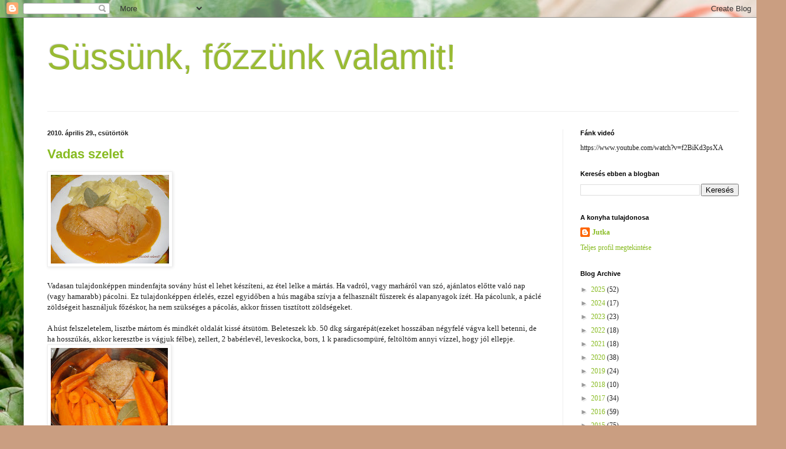

--- FILE ---
content_type: text/html; charset=UTF-8
request_url: https://sussunk-fozzunk-valamit.blogspot.com/2010/04/
body_size: 72221
content:
<!DOCTYPE html>
<html class='v2' dir='ltr' lang='hu'>
<head>
<link href='https://www.blogger.com/static/v1/widgets/4128112664-css_bundle_v2.css' rel='stylesheet' type='text/css'/>
<meta content='width=1100' name='viewport'/>
<meta content='text/html; charset=UTF-8' http-equiv='Content-Type'/>
<meta content='blogger' name='generator'/>
<link href='https://sussunk-fozzunk-valamit.blogspot.com/favicon.ico' rel='icon' type='image/x-icon'/>
<link href='https://sussunk-fozzunk-valamit.blogspot.com/2010/04/' rel='canonical'/>
<link rel="alternate" type="application/atom+xml" title="Süssünk, főzzünk valamit! - Atom" href="https://sussunk-fozzunk-valamit.blogspot.com/feeds/posts/default" />
<link rel="alternate" type="application/rss+xml" title="Süssünk, főzzünk valamit! - RSS" href="https://sussunk-fozzunk-valamit.blogspot.com/feeds/posts/default?alt=rss" />
<link rel="service.post" type="application/atom+xml" title="Süssünk, főzzünk valamit! - Atom" href="https://www.blogger.com/feeds/2469272001462892159/posts/default" />
<!--Can't find substitution for tag [blog.ieCssRetrofitLinks]-->
<meta content='https://sussunk-fozzunk-valamit.blogspot.com/2010/04/' property='og:url'/>
<meta content='Süssünk, főzzünk valamit!' property='og:title'/>
<meta content='' property='og:description'/>
<title>Süssünk, főzzünk valamit!: 2010. 04. 01. - 2010. 05. 01.</title>
<style id='page-skin-1' type='text/css'><!--
/*
-----------------------------------------------
Blogger Template Style
Name:     Simple
Designer: Blogger
URL:      www.blogger.com
----------------------------------------------- */
/* Content
----------------------------------------------- */
body {
font: normal normal 12px Georgia, Utopia, 'Palatino Linotype', Palatino, serif;
color: #222222;
background: #ca9e81 url(https://themes.googleusercontent.com/image?id=1qeBEvfKyH9V6Ks_yQ-2qSJBkCtl1epyTChwKxLA2W9yw8ednmajpzMUWoGV82okNb9pX) no-repeat fixed top center /* Credit: kcline (http://www.istockphoto.com/portfolio/kcline?platform=blogger) */;
padding: 0 40px 40px 40px;
}
html body .region-inner {
min-width: 0;
max-width: 100%;
width: auto;
}
h2 {
font-size: 22px;
}
a:link {
text-decoration:none;
color: #88bb22;
}
a:visited {
text-decoration:none;
color: #888888;
}
a:hover {
text-decoration:underline;
color: #aaff33;
}
.body-fauxcolumn-outer .fauxcolumn-inner {
background: transparent none repeat scroll top left;
_background-image: none;
}
.body-fauxcolumn-outer .cap-top {
position: absolute;
z-index: 1;
height: 400px;
width: 100%;
}
.body-fauxcolumn-outer .cap-top .cap-left {
width: 100%;
background: transparent none repeat-x scroll top left;
_background-image: none;
}
.content-outer {
-moz-box-shadow: 0 0 40px rgba(0, 0, 0, .15);
-webkit-box-shadow: 0 0 5px rgba(0, 0, 0, .15);
-goog-ms-box-shadow: 0 0 10px #333333;
box-shadow: 0 0 40px rgba(0, 0, 0, .15);
margin-bottom: 1px;
}
.content-inner {
padding: 10px 10px;
}
.content-inner {
background-color: #ffffff;
}
/* Header
----------------------------------------------- */
.header-outer {
background: rgba(0,0,0,0) none repeat-x scroll 0 -400px;
_background-image: none;
}
.Header h1 {
font: normal normal 60px Arial, Tahoma, Helvetica, FreeSans, sans-serif;
color: #99bb33;
text-shadow: -1px -1px 1px rgba(0, 0, 0, .2);
}
.Header h1 a {
color: #99bb33;
}
.Header .description {
font-size: 140%;
color: #777777;
}
.header-inner .Header .titlewrapper {
padding: 22px 30px;
}
.header-inner .Header .descriptionwrapper {
padding: 0 30px;
}
/* Tabs
----------------------------------------------- */
.tabs-inner .section:first-child {
border-top: 1px solid #eeeeee;
}
.tabs-inner .section:first-child ul {
margin-top: -1px;
border-top: 1px solid #eeeeee;
border-left: 0 solid #eeeeee;
border-right: 0 solid #eeeeee;
}
.tabs-inner .widget ul {
background: #f5f5f5 url(https://resources.blogblog.com/blogblog/data/1kt/simple/gradients_light.png) repeat-x scroll 0 -800px;
_background-image: none;
border-bottom: 1px solid #eeeeee;
margin-top: 0;
margin-left: -30px;
margin-right: -30px;
}
.tabs-inner .widget li a {
display: inline-block;
padding: .6em 1em;
font: normal normal 14px Arial, Tahoma, Helvetica, FreeSans, sans-serif;
color: #999999;
border-left: 1px solid #ffffff;
border-right: 1px solid #eeeeee;
}
.tabs-inner .widget li:first-child a {
border-left: none;
}
.tabs-inner .widget li.selected a, .tabs-inner .widget li a:hover {
color: #000000;
background-color: #eeeeee;
text-decoration: none;
}
/* Columns
----------------------------------------------- */
.main-outer {
border-top: 0 solid #eeeeee;
}
.fauxcolumn-left-outer .fauxcolumn-inner {
border-right: 1px solid #eeeeee;
}
.fauxcolumn-right-outer .fauxcolumn-inner {
border-left: 1px solid #eeeeee;
}
/* Headings
----------------------------------------------- */
div.widget > h2,
div.widget h2.title {
margin: 0 0 1em 0;
font: normal bold 11px Arial, Tahoma, Helvetica, FreeSans, sans-serif;
color: #000000;
}
/* Widgets
----------------------------------------------- */
.widget .zippy {
color: #999999;
text-shadow: 2px 2px 1px rgba(0, 0, 0, .1);
}
.widget .popular-posts ul {
list-style: none;
}
/* Posts
----------------------------------------------- */
h2.date-header {
font: normal bold 11px Arial, Tahoma, Helvetica, FreeSans, sans-serif;
}
.date-header span {
background-color: rgba(0,0,0,0);
color: #222222;
padding: inherit;
letter-spacing: inherit;
margin: inherit;
}
.main-inner {
padding-top: 30px;
padding-bottom: 30px;
}
.main-inner .column-center-inner {
padding: 0 15px;
}
.main-inner .column-center-inner .section {
margin: 0 15px;
}
.post {
margin: 0 0 25px 0;
}
h3.post-title, .comments h4 {
font: normal normal 22px Arial, Tahoma, Helvetica, FreeSans, sans-serif;
margin: .75em 0 0;
}
.post-body {
font-size: 110%;
line-height: 1.4;
position: relative;
}
.post-body img, .post-body .tr-caption-container, .Profile img, .Image img,
.BlogList .item-thumbnail img {
padding: 2px;
background: #ffffff;
border: 1px solid #eeeeee;
-moz-box-shadow: 1px 1px 5px rgba(0, 0, 0, .1);
-webkit-box-shadow: 1px 1px 5px rgba(0, 0, 0, .1);
box-shadow: 1px 1px 5px rgba(0, 0, 0, .1);
}
.post-body img, .post-body .tr-caption-container {
padding: 5px;
}
.post-body .tr-caption-container {
color: #222222;
}
.post-body .tr-caption-container img {
padding: 0;
background: transparent;
border: none;
-moz-box-shadow: 0 0 0 rgba(0, 0, 0, .1);
-webkit-box-shadow: 0 0 0 rgba(0, 0, 0, .1);
box-shadow: 0 0 0 rgba(0, 0, 0, .1);
}
.post-header {
margin: 0 0 1.5em;
line-height: 1.6;
font-size: 90%;
}
.post-footer {
margin: 20px -2px 0;
padding: 5px 10px;
color: #666666;
background-color: #f9f9f9;
border-bottom: 1px solid #eeeeee;
line-height: 1.6;
font-size: 90%;
}
#comments .comment-author {
padding-top: 1.5em;
border-top: 1px solid #eeeeee;
background-position: 0 1.5em;
}
#comments .comment-author:first-child {
padding-top: 0;
border-top: none;
}
.avatar-image-container {
margin: .2em 0 0;
}
#comments .avatar-image-container img {
border: 1px solid #eeeeee;
}
/* Comments
----------------------------------------------- */
.comments .comments-content .icon.blog-author {
background-repeat: no-repeat;
background-image: url([data-uri]);
}
.comments .comments-content .loadmore a {
border-top: 1px solid #999999;
border-bottom: 1px solid #999999;
}
.comments .comment-thread.inline-thread {
background-color: #f9f9f9;
}
.comments .continue {
border-top: 2px solid #999999;
}
/* Accents
---------------------------------------------- */
.section-columns td.columns-cell {
border-left: 1px solid #eeeeee;
}
.blog-pager {
background: transparent none no-repeat scroll top center;
}
.blog-pager-older-link, .home-link,
.blog-pager-newer-link {
background-color: #ffffff;
padding: 5px;
}
.footer-outer {
border-top: 0 dashed #bbbbbb;
}
/* Mobile
----------------------------------------------- */
body.mobile  {
background-size: auto;
}
.mobile .body-fauxcolumn-outer {
background: transparent none repeat scroll top left;
}
.mobile .body-fauxcolumn-outer .cap-top {
background-size: 100% auto;
}
.mobile .content-outer {
-webkit-box-shadow: 0 0 3px rgba(0, 0, 0, .15);
box-shadow: 0 0 3px rgba(0, 0, 0, .15);
}
.mobile .tabs-inner .widget ul {
margin-left: 0;
margin-right: 0;
}
.mobile .post {
margin: 0;
}
.mobile .main-inner .column-center-inner .section {
margin: 0;
}
.mobile .date-header span {
padding: 0.1em 10px;
margin: 0 -10px;
}
.mobile h3.post-title {
margin: 0;
}
.mobile .blog-pager {
background: transparent none no-repeat scroll top center;
}
.mobile .footer-outer {
border-top: none;
}
.mobile .main-inner, .mobile .footer-inner {
background-color: #ffffff;
}
.mobile-index-contents {
color: #222222;
}
.mobile-link-button {
background-color: #88bb22;
}
.mobile-link-button a:link, .mobile-link-button a:visited {
color: #ffffff;
}
.mobile .tabs-inner .section:first-child {
border-top: none;
}
.mobile .tabs-inner .PageList .widget-content {
background-color: #eeeeee;
color: #000000;
border-top: 1px solid #eeeeee;
border-bottom: 1px solid #eeeeee;
}
.mobile .tabs-inner .PageList .widget-content .pagelist-arrow {
border-left: 1px solid #eeeeee;
}

--></style>
<style id='template-skin-1' type='text/css'><!--
body {
min-width: 1250px;
}
.content-outer, .content-fauxcolumn-outer, .region-inner {
min-width: 1250px;
max-width: 1250px;
_width: 1250px;
}
.main-inner .columns {
padding-left: 0;
padding-right: 328px;
}
.main-inner .fauxcolumn-center-outer {
left: 0;
right: 328px;
/* IE6 does not respect left and right together */
_width: expression(this.parentNode.offsetWidth -
parseInt("0") -
parseInt("328px") + 'px');
}
.main-inner .fauxcolumn-left-outer {
width: 0;
}
.main-inner .fauxcolumn-right-outer {
width: 328px;
}
.main-inner .column-left-outer {
width: 0;
right: 100%;
margin-left: -0;
}
.main-inner .column-right-outer {
width: 328px;
margin-right: -328px;
}
#layout {
min-width: 0;
}
#layout .content-outer {
min-width: 0;
width: 800px;
}
#layout .region-inner {
min-width: 0;
width: auto;
}
body#layout div.add_widget {
padding: 8px;
}
body#layout div.add_widget a {
margin-left: 32px;
}
--></style>
<style>
    body {background-image:url(https\:\/\/themes.googleusercontent.com\/image?id=1qeBEvfKyH9V6Ks_yQ-2qSJBkCtl1epyTChwKxLA2W9yw8ednmajpzMUWoGV82okNb9pX);}
    
@media (max-width: 200px) { body {background-image:url(https\:\/\/themes.googleusercontent.com\/image?id=1qeBEvfKyH9V6Ks_yQ-2qSJBkCtl1epyTChwKxLA2W9yw8ednmajpzMUWoGV82okNb9pX&options=w200);}}
@media (max-width: 400px) and (min-width: 201px) { body {background-image:url(https\:\/\/themes.googleusercontent.com\/image?id=1qeBEvfKyH9V6Ks_yQ-2qSJBkCtl1epyTChwKxLA2W9yw8ednmajpzMUWoGV82okNb9pX&options=w400);}}
@media (max-width: 800px) and (min-width: 401px) { body {background-image:url(https\:\/\/themes.googleusercontent.com\/image?id=1qeBEvfKyH9V6Ks_yQ-2qSJBkCtl1epyTChwKxLA2W9yw8ednmajpzMUWoGV82okNb9pX&options=w800);}}
@media (max-width: 1200px) and (min-width: 801px) { body {background-image:url(https\:\/\/themes.googleusercontent.com\/image?id=1qeBEvfKyH9V6Ks_yQ-2qSJBkCtl1epyTChwKxLA2W9yw8ednmajpzMUWoGV82okNb9pX&options=w1200);}}
/* Last tag covers anything over one higher than the previous max-size cap. */
@media (min-width: 1201px) { body {background-image:url(https\:\/\/themes.googleusercontent.com\/image?id=1qeBEvfKyH9V6Ks_yQ-2qSJBkCtl1epyTChwKxLA2W9yw8ednmajpzMUWoGV82okNb9pX&options=w1600);}}
  </style>
<link href='https://www.blogger.com/dyn-css/authorization.css?targetBlogID=2469272001462892159&amp;zx=e7644bd5-9a10-4067-8cc1-5d303fb2aa37' media='none' onload='if(media!=&#39;all&#39;)media=&#39;all&#39;' rel='stylesheet'/><noscript><link href='https://www.blogger.com/dyn-css/authorization.css?targetBlogID=2469272001462892159&amp;zx=e7644bd5-9a10-4067-8cc1-5d303fb2aa37' rel='stylesheet'/></noscript>
<meta name='google-adsense-platform-account' content='ca-host-pub-1556223355139109'/>
<meta name='google-adsense-platform-domain' content='blogspot.com'/>

</head>
<body class='loading variant-pale'>
<div class='navbar section' id='navbar' name='Navbar'><div class='widget Navbar' data-version='1' id='Navbar1'><script type="text/javascript">
    function setAttributeOnload(object, attribute, val) {
      if(window.addEventListener) {
        window.addEventListener('load',
          function(){ object[attribute] = val; }, false);
      } else {
        window.attachEvent('onload', function(){ object[attribute] = val; });
      }
    }
  </script>
<div id="navbar-iframe-container"></div>
<script type="text/javascript" src="https://apis.google.com/js/platform.js"></script>
<script type="text/javascript">
      gapi.load("gapi.iframes:gapi.iframes.style.bubble", function() {
        if (gapi.iframes && gapi.iframes.getContext) {
          gapi.iframes.getContext().openChild({
              url: 'https://www.blogger.com/navbar/2469272001462892159?origin\x3dhttps://sussunk-fozzunk-valamit.blogspot.com',
              where: document.getElementById("navbar-iframe-container"),
              id: "navbar-iframe"
          });
        }
      });
    </script><script type="text/javascript">
(function() {
var script = document.createElement('script');
script.type = 'text/javascript';
script.src = '//pagead2.googlesyndication.com/pagead/js/google_top_exp.js';
var head = document.getElementsByTagName('head')[0];
if (head) {
head.appendChild(script);
}})();
</script>
</div></div>
<div class='body-fauxcolumns'>
<div class='fauxcolumn-outer body-fauxcolumn-outer'>
<div class='cap-top'>
<div class='cap-left'></div>
<div class='cap-right'></div>
</div>
<div class='fauxborder-left'>
<div class='fauxborder-right'></div>
<div class='fauxcolumn-inner'>
</div>
</div>
<div class='cap-bottom'>
<div class='cap-left'></div>
<div class='cap-right'></div>
</div>
</div>
</div>
<div class='content'>
<div class='content-fauxcolumns'>
<div class='fauxcolumn-outer content-fauxcolumn-outer'>
<div class='cap-top'>
<div class='cap-left'></div>
<div class='cap-right'></div>
</div>
<div class='fauxborder-left'>
<div class='fauxborder-right'></div>
<div class='fauxcolumn-inner'>
</div>
</div>
<div class='cap-bottom'>
<div class='cap-left'></div>
<div class='cap-right'></div>
</div>
</div>
</div>
<div class='content-outer'>
<div class='content-cap-top cap-top'>
<div class='cap-left'></div>
<div class='cap-right'></div>
</div>
<div class='fauxborder-left content-fauxborder-left'>
<div class='fauxborder-right content-fauxborder-right'></div>
<div class='content-inner'>
<header>
<div class='header-outer'>
<div class='header-cap-top cap-top'>
<div class='cap-left'></div>
<div class='cap-right'></div>
</div>
<div class='fauxborder-left header-fauxborder-left'>
<div class='fauxborder-right header-fauxborder-right'></div>
<div class='region-inner header-inner'>
<div class='header section' id='header' name='Fejléc'><div class='widget Header' data-version='1' id='Header1'>
<div id='header-inner'>
<div class='titlewrapper'>
<h1 class='title'>
<a href='https://sussunk-fozzunk-valamit.blogspot.com/'>
Süssünk, főzzünk valamit!
</a>
</h1>
</div>
<div class='descriptionwrapper'>
<p class='description'><span>
</span></p>
</div>
</div>
</div></div>
</div>
</div>
<div class='header-cap-bottom cap-bottom'>
<div class='cap-left'></div>
<div class='cap-right'></div>
</div>
</div>
</header>
<div class='tabs-outer'>
<div class='tabs-cap-top cap-top'>
<div class='cap-left'></div>
<div class='cap-right'></div>
</div>
<div class='fauxborder-left tabs-fauxborder-left'>
<div class='fauxborder-right tabs-fauxborder-right'></div>
<div class='region-inner tabs-inner'>
<div class='tabs no-items section' id='crosscol' name='Oszlopokon keresztül ívelő szakasz'></div>
<div class='tabs no-items section' id='crosscol-overflow' name='Cross-Column 2'></div>
</div>
</div>
<div class='tabs-cap-bottom cap-bottom'>
<div class='cap-left'></div>
<div class='cap-right'></div>
</div>
</div>
<div class='main-outer'>
<div class='main-cap-top cap-top'>
<div class='cap-left'></div>
<div class='cap-right'></div>
</div>
<div class='fauxborder-left main-fauxborder-left'>
<div class='fauxborder-right main-fauxborder-right'></div>
<div class='region-inner main-inner'>
<div class='columns fauxcolumns'>
<div class='fauxcolumn-outer fauxcolumn-center-outer'>
<div class='cap-top'>
<div class='cap-left'></div>
<div class='cap-right'></div>
</div>
<div class='fauxborder-left'>
<div class='fauxborder-right'></div>
<div class='fauxcolumn-inner'>
</div>
</div>
<div class='cap-bottom'>
<div class='cap-left'></div>
<div class='cap-right'></div>
</div>
</div>
<div class='fauxcolumn-outer fauxcolumn-left-outer'>
<div class='cap-top'>
<div class='cap-left'></div>
<div class='cap-right'></div>
</div>
<div class='fauxborder-left'>
<div class='fauxborder-right'></div>
<div class='fauxcolumn-inner'>
</div>
</div>
<div class='cap-bottom'>
<div class='cap-left'></div>
<div class='cap-right'></div>
</div>
</div>
<div class='fauxcolumn-outer fauxcolumn-right-outer'>
<div class='cap-top'>
<div class='cap-left'></div>
<div class='cap-right'></div>
</div>
<div class='fauxborder-left'>
<div class='fauxborder-right'></div>
<div class='fauxcolumn-inner'>
</div>
</div>
<div class='cap-bottom'>
<div class='cap-left'></div>
<div class='cap-right'></div>
</div>
</div>
<!-- corrects IE6 width calculation -->
<div class='columns-inner'>
<div class='column-center-outer'>
<div class='column-center-inner'>
<div class='main section' id='main' name='Elsődleges'><div class='widget Blog' data-version='1' id='Blog1'>
<div class='blog-posts hfeed'>

          <div class="date-outer">
        
<h2 class='date-header'><span>2010. április 29., csütörtök</span></h2>

          <div class="date-posts">
        
<div class='post-outer'>
<div class='post hentry uncustomized-post-template' itemprop='blogPost' itemscope='itemscope' itemtype='http://schema.org/BlogPosting'>
<meta content='https://blogger.googleusercontent.com/img/b/R29vZ2xl/AVvXsEg0fRLAxHGIVTUWRWshZh87VtKuK7YX7rGKnwGaAvL-BytB5CU0Fmdf-ACobAVG49UGqVxm7zPDihaC7Flj4nMvArSimmWhv4CSuUzf9gvPKMGw7lCnlK74lA7wVniamEyXkoYyTGDQPMA/s200/DSC04858.JPG' itemprop='image_url'/>
<meta content='2469272001462892159' itemprop='blogId'/>
<meta content='7344107102674207973' itemprop='postId'/>
<a name='7344107102674207973'></a>
<h3 class='post-title entry-title' itemprop='name'>
<a href='https://sussunk-fozzunk-valamit.blogspot.com/2010/04/vadas-szelet.html'><span style="font-weight:bold;">Vadas szelet</span></a>
</h3>
<div class='post-header'>
<div class='post-header-line-1'></div>
</div>
<div class='post-body entry-content' id='post-body-7344107102674207973' itemprop='description articleBody'>
<a href="https://blogger.googleusercontent.com/img/b/R29vZ2xl/AVvXsEg0fRLAxHGIVTUWRWshZh87VtKuK7YX7rGKnwGaAvL-BytB5CU0Fmdf-ACobAVG49UGqVxm7zPDihaC7Flj4nMvArSimmWhv4CSuUzf9gvPKMGw7lCnlK74lA7wVniamEyXkoYyTGDQPMA/s1600/DSC04858.JPG" onblur="try {parent.deselectBloggerImageGracefully();} catch(e) {}"><img alt="" border="0" id="BLOGGER_PHOTO_ID_5465487418943665906" src="https://blogger.googleusercontent.com/img/b/R29vZ2xl/AVvXsEg0fRLAxHGIVTUWRWshZh87VtKuK7YX7rGKnwGaAvL-BytB5CU0Fmdf-ACobAVG49UGqVxm7zPDihaC7Flj4nMvArSimmWhv4CSuUzf9gvPKMGw7lCnlK74lA7wVniamEyXkoYyTGDQPMA/s200/DSC04858.JPG" style="cursor: pointer; width: 200px; height: 150px;" /></a><br /><br /><span style="font-family: georgia;">Vadasan tulajdonképpen mindenfajta sovány húst el lehet készíteni, az  étel lelke a mártás. Ha vadról, vagy marháról van szó, ajánlatos előtte  való nap (vagy hamarabb) pácolni. Ez tulajdonképpen érlelés, ezzel  egyidőben a hús magába szívja a felhasznált fűszerek és alapanyagok  ízét. Ha pácolunk, a páclé zöldségeit használjuk főzéskor, ha nem  szükséges a pácolás, akkor frissen tisztított zöldségeket.</span><br /><br /><span style="font-family: georgia;">A húst felszeletelem, lisztbe mártom és mindkét oldalát kissé átsütöm. Beleteszek kb. 50 dkg sárgarépát(ezeket hosszában négyfelé vágva kell betenni, de ha hosszúkás, akkor keresztbe is vágjuk félbe), zellert, 2 babérlevél, leveskocka, bors, 1 k paradicsompüré, feltöltöm annyi vízzel, hogy jól ellepje.</span><br /><a href="https://blogger.googleusercontent.com/img/b/R29vZ2xl/AVvXsEjrBPJMao8c-RPyPfawL8gpix6Fi-Cw4zFA5GtkBA_KZPi0y6FWDbUKdeP9p3gPPQa5_W7EEjAn2umRYN_4ZBIcgZhhZkUUXrovd4iKrbeQisCY81EWDOr0tYBCkZ8OxKYw3qNaXHlofK4/s1600/DSC04842.JPG" onblur="try {parent.deselectBloggerImageGracefully();} catch(e) {}" style="font-family: georgia;"><img alt="" border="0" id="BLOGGER_PHOTO_ID_5465485700934018498" src="https://blogger.googleusercontent.com/img/b/R29vZ2xl/AVvXsEjrBPJMao8c-RPyPfawL8gpix6Fi-Cw4zFA5GtkBA_KZPi0y6FWDbUKdeP9p3gPPQa5_W7EEjAn2umRYN_4ZBIcgZhhZkUUXrovd4iKrbeQisCY81EWDOr0tYBCkZ8OxKYw3qNaXHlofK4/s200/DSC04842.JPG" style="cursor: pointer; width: 198px; height: 150px;" /></a><br /><span style="font-family: georgia;">Mikor megfőtt a zöldséget kiszedem és összepürésítem.</span><br /><span style="font-family: georgia;">1 kiskanál cukrot megpirítom, és feltöltöm a húslével, majd ráöntöm a húsra a sárgarépával együtt.</span><br /><span style="font-family: georgia;">1 evőkanál mustárt, 1 dl. tejfölet, 2 kanál lisztet kikavarok és besűrítem a húst.</span><br /><br /><span style="font-family: georgia;">Zsemlegombóc vagy főtt tészta illik hozzá .</span>
<div style='clear: both;'></div>
</div>
<div class='post-footer'>
<div class='post-footer-line post-footer-line-1'>
<span class='post-author vcard'>
</span>
<span class='post-timestamp'>
on
<meta content='https://sussunk-fozzunk-valamit.blogspot.com/2010/04/vadas-szelet.html' itemprop='url'/>
<a class='timestamp-link' href='https://sussunk-fozzunk-valamit.blogspot.com/2010/04/vadas-szelet.html' rel='bookmark' title='permanent link'><abbr class='published' itemprop='datePublished' title='2010-04-29T12:08:00+03:00'>április 29, 2010</abbr></a>
</span>
<span class='post-comment-link'>
<a class='comment-link' href='https://www.blogger.com/comment/fullpage/post/2469272001462892159/7344107102674207973' onclick='javascript:window.open(this.href, "bloggerPopup", "toolbar=0,location=0,statusbar=1,menubar=0,scrollbars=yes,width=640,height=500"); return false;'>
6 megjegyzés:
  </a>
</span>
<span class='post-icons'>
<span class='item-action'>
<a href='https://www.blogger.com/email-post/2469272001462892159/7344107102674207973' title='Bejegyzés küldése e-mailben'>
<img alt='' class='icon-action' height='13' src='https://resources.blogblog.com/img/icon18_email.gif' width='18'/>
</a>
</span>
<span class='item-control blog-admin pid-1229518198'>
<a href='https://www.blogger.com/post-edit.g?blogID=2469272001462892159&postID=7344107102674207973&from=pencil' title='Bejegyzés szerkesztése'>
<img alt='' class='icon-action' height='18' src='https://resources.blogblog.com/img/icon18_edit_allbkg.gif' width='18'/>
</a>
</span>
</span>
<div class='post-share-buttons goog-inline-block'>
<a class='goog-inline-block share-button sb-email' href='https://www.blogger.com/share-post.g?blogID=2469272001462892159&postID=7344107102674207973&target=email' target='_blank' title='Küldés e-mailben'><span class='share-button-link-text'>Küldés e-mailben</span></a><a class='goog-inline-block share-button sb-blog' href='https://www.blogger.com/share-post.g?blogID=2469272001462892159&postID=7344107102674207973&target=blog' onclick='window.open(this.href, "_blank", "height=270,width=475"); return false;' target='_blank' title='BlogThis!'><span class='share-button-link-text'>BlogThis!</span></a><a class='goog-inline-block share-button sb-twitter' href='https://www.blogger.com/share-post.g?blogID=2469272001462892159&postID=7344107102674207973&target=twitter' target='_blank' title='Megosztás az X-en'><span class='share-button-link-text'>Megosztás az X-en</span></a><a class='goog-inline-block share-button sb-facebook' href='https://www.blogger.com/share-post.g?blogID=2469272001462892159&postID=7344107102674207973&target=facebook' onclick='window.open(this.href, "_blank", "height=430,width=640"); return false;' target='_blank' title='Megosztás a Facebookon'><span class='share-button-link-text'>Megosztás a Facebookon</span></a><a class='goog-inline-block share-button sb-pinterest' href='https://www.blogger.com/share-post.g?blogID=2469272001462892159&postID=7344107102674207973&target=pinterest' target='_blank' title='Megosztás a Pinteresten'><span class='share-button-link-text'>Megosztás a Pinteresten</span></a>
</div>
</div>
<div class='post-footer-line post-footer-line-2'>
<span class='post-labels'>
Címkék:
<a href='https://sussunk-fozzunk-valamit.blogspot.com/search/label/Marhah%C3%BAsok' rel='tag'>Marhahúsok</a>,
<a href='https://sussunk-fozzunk-valamit.blogspot.com/search/label/Sert%C3%A9s' rel='tag'>Sertés</a>,
<a href='https://sussunk-fozzunk-valamit.blogspot.com/search/label/Vadas' rel='tag'>Vadas</a>
</span>
</div>
<div class='post-footer-line post-footer-line-3'>
<span class='post-location'>
</span>
</div>
</div>
</div>
</div>

          </div></div>
        

          <div class="date-outer">
        
<h2 class='date-header'><span>2010. április 28., szerda</span></h2>

          <div class="date-posts">
        
<div class='post-outer'>
<div class='post hentry uncustomized-post-template' itemprop='blogPost' itemscope='itemscope' itemtype='http://schema.org/BlogPosting'>
<meta content='https://blogger.googleusercontent.com/img/b/R29vZ2xl/AVvXsEgUp0w_TrH5ONOhZdX8LC_PKVpZbxyuS8245QfTO4VgZVNvZcWe52cXTWUa7dvyhP_oFOjqquSx_LHTTwy7_eK-v1y6ciXSp09UoG2qu8ZWB4Mwxmb4NAFjFdeqxQ9kwJay0mSpBtgxY4g/s200/DSC04837.JPG' itemprop='image_url'/>
<meta content='2469272001462892159' itemprop='blogId'/>
<meta content='6687409897518802422' itemprop='postId'/>
<a name='6687409897518802422'></a>
<h3 class='post-title entry-title' itemprop='name'>
<a href='https://sussunk-fozzunk-valamit.blogspot.com/2010/04/becsinalt-leves.html'>Becsinált leves</a>
</h3>
<div class='post-header'>
<div class='post-header-line-1'></div>
</div>
<div class='post-body entry-content' id='post-body-6687409897518802422' itemprop='description articleBody'>
<span style="font-family: georgia; font-size: 100%;"><a href="https://blogger.googleusercontent.com/img/b/R29vZ2xl/AVvXsEgUp0w_TrH5ONOhZdX8LC_PKVpZbxyuS8245QfTO4VgZVNvZcWe52cXTWUa7dvyhP_oFOjqquSx_LHTTwy7_eK-v1y6ciXSp09UoG2qu8ZWB4Mwxmb4NAFjFdeqxQ9kwJay0mSpBtgxY4g/s1600/DSC04837.JPG" onblur="try {parent.deselectBloggerImageGracefully();} catch(e) {}"><img alt="" border="0" id="BLOGGER_PHOTO_ID_5465118377727541202" src="https://blogger.googleusercontent.com/img/b/R29vZ2xl/AVvXsEgUp0w_TrH5ONOhZdX8LC_PKVpZbxyuS8245QfTO4VgZVNvZcWe52cXTWUa7dvyhP_oFOjqquSx_LHTTwy7_eK-v1y6ciXSp09UoG2qu8ZWB4Mwxmb4NAFjFdeqxQ9kwJay0mSpBtgxY4g/s200/DSC04837.JPG" style="cursor: pointer; height: 150px; width: 200px;" /></a>
</span><link href="file:///C:%5CUsers%5CPETERJ%7E1%5CAppData%5CLocal%5CTemp%5Cmsohtmlclip1%5C01%5Cclip_filelist.xml" rel="File-List" style="font-family: georgia;"></link><link href="file:///C:%5CUsers%5CPETERJ%7E1%5CAppData%5CLocal%5CTemp%5Cmsohtmlclip1%5C01%5Cclip_themedata.thmx" rel="themeData" style="font-family: georgia;"></link><link href="file:///C:%5CUsers%5CPETERJ%7E1%5CAppData%5CLocal%5CTemp%5Cmsohtmlclip1%5C01%5Cclip_colorschememapping.xml" rel="colorSchemeMapping" style="font-family: georgia;"></link><!--[if gte mso 9]><xml>  <w:worddocument>   <w:view>Normal</w:View>   <w:zoom>0</w:Zoom>   <w:trackmoves/>   <w:trackformatting/>   <w:punctuationkerning/>   <w:validateagainstschemas/>   <w:saveifxmlinvalid>false</w:SaveIfXMLInvalid>   <w:ignoremixedcontent>false</w:IgnoreMixedContent>   <w:alwaysshowplaceholdertext>false</w:AlwaysShowPlaceholderText>   <w:donotpromoteqf/>   <w:lidthemeother>EN-US</w:LidThemeOther>   <w:lidthemeasian>X-NONE</w:LidThemeAsian>   <w:lidthemecomplexscript>X-NONE</w:LidThemeComplexScript>   <w:compatibility>    <w:breakwrappedtables/>    <w:snaptogridincell/>    <w:wraptextwithpunct/>    <w:useasianbreakrules/>    <w:dontgrowautofit/>    <w:splitpgbreakandparamark/>    <w:dontvertaligncellwithsp/>    <w:dontbreakconstrainedforcedtables/>    <w:dontvertalignintxbx/>    <w:word11kerningpairs/>    <w:cachedcolbalance/>   </w:Compatibility>   <w:browserlevel>MicrosoftInternetExplorer4</w:BrowserLevel>   <m:mathpr>    <m:mathfont val="Cambria Math">    <m:brkbin val="before">    <m:brkbinsub val="&#45;-">    <m:smallfrac val="off">    <m:dispdef/>    <m:lmargin val="0">    <m:rmargin val="0">    <m:defjc val="centerGroup">    <m:wrapindent val="1440">    <m:intlim val="subSup">    <m:narylim val="undOvr">   </m:mathPr></w:WordDocument> </xml><![endif]--><!--[if gte mso 9]><xml>  <w:latentstyles deflockedstate="false" defunhidewhenused="true" defsemihidden="true" defqformat="false" defpriority="99" latentstylecount="267">   <w:lsdexception locked="false" priority="0" semihidden="false" unhidewhenused="false" qformat="true" name="Normal">   <w:lsdexception locked="false" priority="9" semihidden="false" unhidewhenused="false" qformat="true" name="heading 1">   <w:lsdexception locked="false" priority="9" qformat="true" name="heading 2">   <w:lsdexception locked="false" priority="9" qformat="true" name="heading 3">   <w:lsdexception locked="false" priority="9" qformat="true" name="heading 4">   <w:lsdexception locked="false" priority="9" qformat="true" name="heading 5">   <w:lsdexception locked="false" priority="9" qformat="true" name="heading 6">   <w:lsdexception locked="false" priority="9" qformat="true" name="heading 7">   <w:lsdexception locked="false" priority="9" qformat="true" name="heading 8">   <w:lsdexception locked="false" priority="9" qformat="true" name="heading 9">   <w:lsdexception locked="false" priority="39" name="toc 1">   <w:lsdexception locked="false" priority="39" name="toc 2">   <w:lsdexception locked="false" priority="39" name="toc 3">   <w:lsdexception locked="false" priority="39" name="toc 4">   <w:lsdexception locked="false" priority="39" name="toc 5">   <w:lsdexception locked="false" priority="39" name="toc 6">   <w:lsdexception locked="false" priority="39" name="toc 7">   <w:lsdexception locked="false" priority="39" name="toc 8">   <w:lsdexception locked="false" priority="39" name="toc 9">   <w:lsdexception locked="false" priority="35" qformat="true" name="caption">   <w:lsdexception locked="false" priority="10" semihidden="false" unhidewhenused="false" qformat="true" name="Title">   <w:lsdexception locked="false" priority="1" name="Default Paragraph Font">   <w:lsdexception locked="false" priority="11" semihidden="false" unhidewhenused="false" qformat="true" name="Subtitle">   <w:lsdexception locked="false" priority="22" semihidden="false" unhidewhenused="false" qformat="true" name="Strong">   <w:lsdexception locked="false" priority="20" semihidden="false" unhidewhenused="false" qformat="true" name="Emphasis">   <w:lsdexception locked="false" priority="59" semihidden="false" unhidewhenused="false" name="Table Grid">   <w:lsdexception locked="false" unhidewhenused="false" name="Placeholder Text">   <w:lsdexception locked="false" priority="1" semihidden="false" unhidewhenused="false" qformat="true" name="No Spacing">   <w:lsdexception locked="false" priority="60" semihidden="false" unhidewhenused="false" name="Light Shading">   <w:lsdexception locked="false" priority="61" semihidden="false" unhidewhenused="false" name="Light List">   <w:lsdexception locked="false" priority="62" semihidden="false" unhidewhenused="false" name="Light Grid">   <w:lsdexception locked="false" priority="63" semihidden="false" unhidewhenused="false" name="Medium Shading 1">   <w:lsdexception locked="false" priority="64" semihidden="false" unhidewhenused="false" name="Medium Shading 2">   <w:lsdexception locked="false" priority="65" semihidden="false" unhidewhenused="false" name="Medium List 1">   <w:lsdexception locked="false" priority="66" semihidden="false" unhidewhenused="false" name="Medium List 2">   <w:lsdexception locked="false" priority="67" semihidden="false" unhidewhenused="false" name="Medium Grid 1">   <w:lsdexception locked="false" priority="68" semihidden="false" unhidewhenused="false" name="Medium Grid 2">   <w:lsdexception locked="false" priority="69" semihidden="false" unhidewhenused="false" name="Medium Grid 3">   <w:lsdexception locked="false" priority="70" semihidden="false" unhidewhenused="false" name="Dark List">   <w:lsdexception locked="false" priority="71" semihidden="false" unhidewhenused="false" name="Colorful Shading">   <w:lsdexception locked="false" priority="72" semihidden="false" unhidewhenused="false" name="Colorful List">   <w:lsdexception locked="false" priority="73" semihidden="false" unhidewhenused="false" name="Colorful Grid">   <w:lsdexception locked="false" priority="60" semihidden="false" unhidewhenused="false" name="Light Shading Accent 1">   <w:lsdexception locked="false" priority="61" semihidden="false" unhidewhenused="false" name="Light List Accent 1">   <w:lsdexception locked="false" priority="62" semihidden="false" unhidewhenused="false" name="Light Grid Accent 1">   <w:lsdexception locked="false" priority="63" semihidden="false" unhidewhenused="false" name="Medium Shading 1 Accent 1">   <w:lsdexception locked="false" priority="64" semihidden="false" unhidewhenused="false" name="Medium Shading 2 Accent 1">   <w:lsdexception locked="false" priority="65" semihidden="false" unhidewhenused="false" name="Medium List 1 Accent 1">   <w:lsdexception locked="false" unhidewhenused="false" name="Revision">   <w:lsdexception locked="false" priority="34" semihidden="false" unhidewhenused="false" qformat="true" name="List Paragraph">   <w:lsdexception locked="false" priority="29" semihidden="false" unhidewhenused="false" qformat="true" name="Quote">   <w:lsdexception locked="false" priority="30" semihidden="false" unhidewhenused="false" qformat="true" name="Intense Quote">   <w:lsdexception locked="false" priority="66" semihidden="false" unhidewhenused="false" name="Medium List 2 Accent 1">   <w:lsdexception locked="false" priority="67" semihidden="false" unhidewhenused="false" name="Medium Grid 1 Accent 1">   <w:lsdexception locked="false" priority="68" semihidden="false" unhidewhenused="false" name="Medium Grid 2 Accent 1">   <w:lsdexception locked="false" priority="69" semihidden="false" unhidewhenused="false" name="Medium Grid 3 Accent 1">   <w:lsdexception locked="false" priority="70" semihidden="false" unhidewhenused="false" name="Dark List Accent 1">   <w:lsdexception locked="false" priority="71" semihidden="false" unhidewhenused="false" name="Colorful Shading Accent 1">   <w:lsdexception locked="false" priority="72" semihidden="false" unhidewhenused="false" name="Colorful List Accent 1">   <w:lsdexception locked="false" priority="73" semihidden="false" unhidewhenused="false" name="Colorful Grid Accent 1">   <w:lsdexception locked="false" priority="60" semihidden="false" unhidewhenused="false" name="Light Shading Accent 2">   <w:lsdexception locked="false" priority="61" semihidden="false" unhidewhenused="false" name="Light List Accent 2">   <w:lsdexception locked="false" priority="62" semihidden="false" unhidewhenused="false" name="Light Grid Accent 2">   <w:lsdexception locked="false" priority="63" semihidden="false" unhidewhenused="false" name="Medium Shading 1 Accent 2">   <w:lsdexception locked="false" priority="64" semihidden="false" unhidewhenused="false" name="Medium Shading 2 Accent 2">   <w:lsdexception locked="false" priority="65" semihidden="false" unhidewhenused="false" name="Medium List 1 Accent 2">   <w:lsdexception locked="false" priority="66" semihidden="false" unhidewhenused="false" name="Medium List 2 Accent 2">   <w:lsdexception locked="false" priority="67" semihidden="false" unhidewhenused="false" name="Medium Grid 1 Accent 2">   <w:lsdexception locked="false" priority="68" semihidden="false" unhidewhenused="false" name="Medium Grid 2 Accent 2">   <w:lsdexception locked="false" priority="69" semihidden="false" unhidewhenused="false" name="Medium Grid 3 Accent 2">   <w:lsdexception locked="false" priority="70" semihidden="false" unhidewhenused="false" name="Dark List Accent 2">   <w:lsdexception locked="false" priority="71" semihidden="false" unhidewhenused="false" name="Colorful Shading Accent 2">   <w:lsdexception locked="false" priority="72" semihidden="false" unhidewhenused="false" name="Colorful List Accent 2">   <w:lsdexception locked="false" priority="73" semihidden="false" unhidewhenused="false" name="Colorful Grid Accent 2">   <w:lsdexception locked="false" priority="60" semihidden="false" unhidewhenused="false" name="Light Shading Accent 3">   <w:lsdexception locked="false" priority="61" semihidden="false" unhidewhenused="false" name="Light List Accent 3">   <w:lsdexception locked="false" priority="62" semihidden="false" unhidewhenused="false" name="Light Grid Accent 3">   <w:lsdexception locked="false" priority="63" semihidden="false" unhidewhenused="false" name="Medium Shading 1 Accent 3">   <w:lsdexception locked="false" priority="64" semihidden="false" unhidewhenused="false" name="Medium Shading 2 Accent 3">   <w:lsdexception locked="false" priority="65" semihidden="false" unhidewhenused="false" name="Medium List 1 Accent 3">   <w:lsdexception locked="false" priority="66" semihidden="false" unhidewhenused="false" name="Medium List 2 Accent 3">   <w:lsdexception locked="false" priority="67" semihidden="false" unhidewhenused="false" name="Medium Grid 1 Accent 3">   <w:lsdexception locked="false" priority="68" semihidden="false" unhidewhenused="false" name="Medium Grid 2 Accent 3">   <w:lsdexception locked="false" priority="69" semihidden="false" unhidewhenused="false" name="Medium Grid 3 Accent 3">   <w:lsdexception locked="false" priority="70" semihidden="false" unhidewhenused="false" name="Dark List Accent 3">   <w:lsdexception locked="false" priority="71" semihidden="false" unhidewhenused="false" name="Colorful Shading Accent 3">   <w:lsdexception locked="false" priority="72" semihidden="false" unhidewhenused="false" name="Colorful List Accent 3">   <w:lsdexception locked="false" priority="73" semihidden="false" unhidewhenused="false" name="Colorful Grid Accent 3">   <w:lsdexception locked="false" priority="60" semihidden="false" unhidewhenused="false" name="Light Shading Accent 4">   <w:lsdexception locked="false" priority="61" semihidden="false" unhidewhenused="false" name="Light List Accent 4">   <w:lsdexception locked="false" priority="62" semihidden="false" unhidewhenused="false" name="Light Grid Accent 4">   <w:lsdexception locked="false" priority="63" semihidden="false" unhidewhenused="false" name="Medium Shading 1 Accent 4">   <w:lsdexception locked="false" priority="64" semihidden="false" unhidewhenused="false" name="Medium Shading 2 Accent 4">   <w:lsdexception locked="false" priority="65" semihidden="false" unhidewhenused="false" name="Medium List 1 Accent 4">   <w:lsdexception locked="false" priority="66" semihidden="false" unhidewhenused="false" name="Medium List 2 Accent 4">   <w:lsdexception locked="false" priority="67" semihidden="false" unhidewhenused="false" name="Medium Grid 1 Accent 4">   <w:lsdexception locked="false" priority="68" semihidden="false" unhidewhenused="false" name="Medium Grid 2 Accent 4">   <w:lsdexception locked="false" priority="69" semihidden="false" unhidewhenused="false" name="Medium Grid 3 Accent 4">   <w:lsdexception locked="false" priority="70" semihidden="false" unhidewhenused="false" name="Dark List Accent 4">   <w:lsdexception locked="false" priority="71" semihidden="false" unhidewhenused="false" name="Colorful Shading Accent 4">   <w:lsdexception locked="false" priority="72" semihidden="false" unhidewhenused="false" name="Colorful List Accent 4">   <w:lsdexception locked="false" priority="73" semihidden="false" unhidewhenused="false" name="Colorful Grid Accent 4">   <w:lsdexception locked="false" priority="60" semihidden="false" unhidewhenused="false" name="Light Shading Accent 5">   <w:lsdexception locked="false" priority="61" semihidden="false" unhidewhenused="false" name="Light List Accent 5">   <w:lsdexception locked="false" priority="62" semihidden="false" unhidewhenused="false" name="Light Grid Accent 5">   <w:lsdexception locked="false" priority="63" semihidden="false" unhidewhenused="false" name="Medium Shading 1 Accent 5">   <w:lsdexception locked="false" priority="64" semihidden="false" unhidewhenused="false" name="Medium Shading 2 Accent 5">   <w:lsdexception locked="false" priority="65" semihidden="false" unhidewhenused="false" name="Medium List 1 Accent 5">   <w:lsdexception locked="false" priority="66" semihidden="false" unhidewhenused="false" name="Medium List 2 Accent 5">   <w:lsdexception locked="false" priority="67" semihidden="false" unhidewhenused="false" name="Medium Grid 1 Accent 5">   <w:lsdexception locked="false" priority="68" semihidden="false" unhidewhenused="false" name="Medium Grid 2 Accent 5">   <w:lsdexception locked="false" priority="69" semihidden="false" unhidewhenused="false" name="Medium Grid 3 Accent 5">   <w:lsdexception locked="false" priority="70" semihidden="false" unhidewhenused="false" name="Dark List Accent 5">   <w:lsdexception locked="false" priority="71" semihidden="false" unhidewhenused="false" name="Colorful Shading Accent 5">   <w:lsdexception locked="false" priority="72" semihidden="false" unhidewhenused="false" name="Colorful List Accent 5">   <w:lsdexception locked="false" priority="73" semihidden="false" unhidewhenused="false" name="Colorful Grid Accent 5">   <w:lsdexception locked="false" priority="60" semihidden="false" unhidewhenused="false" name="Light Shading Accent 6">   <w:lsdexception locked="false" priority="61" semihidden="false" unhidewhenused="false" name="Light List Accent 6">   <w:lsdexception locked="false" priority="62" semihidden="false" unhidewhenused="false" name="Light Grid Accent 6">   <w:lsdexception locked="false" priority="63" semihidden="false" unhidewhenused="false" name="Medium Shading 1 Accent 6">   <w:lsdexception locked="false" priority="64" semihidden="false" unhidewhenused="false" name="Medium Shading 2 Accent 6">   <w:lsdexception locked="false" priority="65" semihidden="false" unhidewhenused="false" name="Medium List 1 Accent 6">   <w:lsdexception locked="false" priority="66" semihidden="false" unhidewhenused="false" name="Medium List 2 Accent 6">   <w:lsdexception locked="false" priority="67" semihidden="false" unhidewhenused="false" name="Medium Grid 1 Accent 6">   <w:lsdexception locked="false" priority="68" semihidden="false" unhidewhenused="false" name="Medium Grid 2 Accent 6">   <w:lsdexception locked="false" priority="69" semihidden="false" unhidewhenused="false" name="Medium Grid 3 Accent 6">   <w:lsdexception locked="false" priority="70" semihidden="false" unhidewhenused="false" name="Dark List Accent 6">   <w:lsdexception locked="false" priority="71" semihidden="false" unhidewhenused="false" name="Colorful Shading Accent 6">   <w:lsdexception locked="false" priority="72" semihidden="false" unhidewhenused="false" name="Colorful List Accent 6">   <w:lsdexception locked="false" priority="73" semihidden="false" unhidewhenused="false" name="Colorful Grid Accent 6">   <w:lsdexception locked="false" priority="19" semihidden="false" unhidewhenused="false" qformat="true" name="Subtle Emphasis">   <w:lsdexception locked="false" priority="21" semihidden="false" unhidewhenused="false" qformat="true" name="Intense Emphasis">   <w:lsdexception locked="false" priority="31" semihidden="false" unhidewhenused="false" qformat="true" name="Subtle Reference">   <w:lsdexception locked="false" priority="32" semihidden="false" unhidewhenused="false" qformat="true" name="Intense Reference">   <w:lsdexception locked="false" priority="33" semihidden="false" unhidewhenused="false" qformat="true" name="Book Title">   <w:lsdexception locked="false" priority="37" name="Bibliography">   <w:lsdexception locked="false" priority="39" qformat="true" name="TOC Heading">  </w:LatentStyles> </xml><![endif]--><style> <!--  /* Font Definitions */  @font-face  {font-family:"Cambria Math";  panose-1:2 4 5 3 5 4 6 3 2 4;  mso-font-charset:0;  mso-generic-font-family:roman;  mso-font-pitch:variable;  mso-font-signature:-1610611985 1107304683 0 0 415 0;} @font-face  {font-family:Calibri;  panose-1:2 15 5 2 2 2 4 3 2 4;  mso-font-charset:0;  mso-generic-font-family:swiss;  mso-font-pitch:variable;  mso-font-signature:-520092929 1073786111 9 0 415 0;} @font-face  {font-family:Georgia;  panose-1:2 4 5 2 5 4 5 2 3 3;  mso-font-charset:0;  mso-generic-font-family:roman;  mso-font-pitch:variable;  mso-font-signature:647 0 0 0 159 0;}  /* Style Definitions */  p.MsoNormal, li.MsoNormal, div.MsoNormal  {mso-style-unhide:no;  mso-style-qformat:yes;  mso-style-parent:"";  margin-top:0in;  margin-right:0in;  margin-bottom:10.0pt;  margin-left:0in;  line-height:115%;  mso-pagination:widow-orphan;  font-size:11.0pt;  font-family:"Calibri","sans-serif";  mso-ascii-font-family:Calibri;  mso-ascii-theme-font:minor-latin;  mso-fareast-font-family:Calibri;  mso-fareast-theme-font:minor-latin;  mso-hansi-font-family:Calibri;  mso-hansi-theme-font:minor-latin;  mso-bidi-font-family:"Times New Roman";  mso-bidi-theme-font:minor-bidi;} .MsoChpDefault  {mso-style-type:export-only;  mso-default-props:yes;  mso-ascii-font-family:Calibri;  mso-ascii-theme-font:minor-latin;  mso-fareast-font-family:Calibri;  mso-fareast-theme-font:minor-latin;  mso-hansi-font-family:Calibri;  mso-hansi-theme-font:minor-latin;  mso-bidi-font-family:"Times New Roman";  mso-bidi-theme-font:minor-bidi;} .MsoPapDefault  {mso-style-type:export-only;  margin-bottom:10.0pt;  line-height:115%;} @page Section1  {size:8.5in 11.0in;  margin:1.0in 1.0in 1.0in 1.0in;  mso-header-margin:.5in;  mso-footer-margin:.5in;  mso-paper-source:0;} div.Section1  {page:Section1;} </style> --&gt;<!--[if gte mso 10]> <style>  /* Style Definitions */  table.MsoNormalTable  {mso-style-name:"Normál táblázat";  mso-tstyle-rowband-size:0;  mso-tstyle-colband-size:0;  mso-style-noshow:yes;  mso-style-priority:99;  mso-style-qformat:yes;  mso-style-parent:"";  mso-padding-alt:0in 5.4pt 0in 5.4pt;  mso-para-margin-top:0in;  mso-para-margin-right:0in;  mso-para-margin-bottom:10.0pt;  mso-para-margin-left:0in;  line-height:115%;  mso-pagination:widow-orphan;  font-size:11.0pt;  font-family:"Calibri","sans-serif";  mso-ascii-font-family:Calibri;  mso-ascii-theme-font:minor-latin;  mso-fareast-font-family:"Times New Roman";  mso-fareast-theme-font:minor-fareast;  mso-hansi-font-family:Calibri;  mso-hansi-theme-font:minor-latin;  mso-bidi-font-family:"Times New Roman";  mso-bidi-theme-font:minor-bidi;} </style> <![endif]--><link href="file:///C:%5CUsers%5CPETERJ%7E1%5CAppData%5CLocal%5CTemp%5Cmsohtmlclip1%5C01%5Cclip_filelist.xml" rel="File-List" style="font-family: georgia;"></link><link href="file:///C:%5CUsers%5CPETERJ%7E1%5CAppData%5CLocal%5CTemp%5Cmsohtmlclip1%5C01%5Cclip_themedata.thmx" rel="themeData" style="font-family: georgia;"></link><link href="file:///C:%5CUsers%5CPETERJ%7E1%5CAppData%5CLocal%5CTemp%5Cmsohtmlclip1%5C01%5Cclip_colorschememapping.xml" rel="colorSchemeMapping" style="font-family: georgia;"></link><!--[if gte mso 9]><xml>  <w:worddocument>   <w:view>Normal</w:View>   <w:zoom>0</w:Zoom>   <w:trackmoves/>   <w:trackformatting/>   <w:punctuationkerning/>   <w:validateagainstschemas/>   <w:saveifxmlinvalid>false</w:SaveIfXMLInvalid>   <w:ignoremixedcontent>false</w:IgnoreMixedContent>   <w:alwaysshowplaceholdertext>false</w:AlwaysShowPlaceholderText>   <w:donotpromoteqf/>   <w:lidthemeother>EN-US</w:LidThemeOther>   <w:lidthemeasian>X-NONE</w:LidThemeAsian>   <w:lidthemecomplexscript>X-NONE</w:LidThemeComplexScript>   <w:compatibility>    <w:breakwrappedtables/>    <w:snaptogridincell/>    <w:wraptextwithpunct/>    <w:useasianbreakrules/>    <w:dontgrowautofit/>    <w:splitpgbreakandparamark/>    <w:dontvertaligncellwithsp/>    <w:dontbreakconstrainedforcedtables/>    <w:dontvertalignintxbx/>    <w:word11kerningpairs/>    <w:cachedcolbalance/>   </w:Compatibility>   <w:browserlevel>MicrosoftInternetExplorer4</w:BrowserLevel>   <m:mathpr>    <m:mathfont val="Cambria Math">    <m:brkbin val="before">    <m:brkbinsub val="&#45;-">    <m:smallfrac val="off">    <m:dispdef/>    <m:lmargin val="0">    <m:rmargin val="0">    <m:defjc val="centerGroup">    <m:wrapindent val="1440">    <m:intlim val="subSup">    <m:narylim val="undOvr">   </m:mathPr></w:WordDocument> </xml><![endif]--><!--[if gte mso 9]><xml>  <w:latentstyles deflockedstate="false" defunhidewhenused="true" defsemihidden="true" defqformat="false" defpriority="99" latentstylecount="267">   <w:lsdexception locked="false" priority="0" semihidden="false" unhidewhenused="false" qformat="true" name="Normal">   <w:lsdexception locked="false" priority="9" semihidden="false" unhidewhenused="false" qformat="true" name="heading 1">   <w:lsdexception locked="false" priority="9" qformat="true" name="heading 2">   <w:lsdexception locked="false" priority="9" qformat="true" name="heading 3">   <w:lsdexception locked="false" priority="9" qformat="true" name="heading 4">   <w:lsdexception locked="false" priority="9" qformat="true" name="heading 5">   <w:lsdexception locked="false" priority="9" qformat="true" name="heading 6">   <w:lsdexception locked="false" priority="9" qformat="true" name="heading 7">   <w:lsdexception locked="false" priority="9" qformat="true" name="heading 8">   <w:lsdexception locked="false" priority="9" qformat="true" name="heading 9">   <w:lsdexception locked="false" priority="39" name="toc 1">   <w:lsdexception locked="false" priority="39" name="toc 2">   <w:lsdexception locked="false" priority="39" name="toc 3">   <w:lsdexception locked="false" priority="39" name="toc 4">   <w:lsdexception locked="false" priority="39" name="toc 5">   <w:lsdexception locked="false" priority="39" name="toc 6">   <w:lsdexception locked="false" priority="39" name="toc 7">   <w:lsdexception locked="false" priority="39" name="toc 8">   <w:lsdexception locked="false" priority="39" name="toc 9">   <w:lsdexception locked="false" priority="35" qformat="true" name="caption">   <w:lsdexception locked="false" priority="10" semihidden="false" unhidewhenused="false" qformat="true" name="Title">   <w:lsdexception locked="false" priority="1" name="Default Paragraph Font">   <w:lsdexception locked="false" priority="11" semihidden="false" unhidewhenused="false" qformat="true" name="Subtitle">   <w:lsdexception locked="false" priority="22" semihidden="false" unhidewhenused="false" qformat="true" name="Strong">   <w:lsdexception locked="false" priority="20" semihidden="false" unhidewhenused="false" qformat="true" name="Emphasis">   <w:lsdexception locked="false" priority="59" semihidden="false" unhidewhenused="false" name="Table Grid">   <w:lsdexception locked="false" unhidewhenused="false" name="Placeholder Text">   <w:lsdexception locked="false" priority="1" semihidden="false" unhidewhenused="false" qformat="true" name="No Spacing">   <w:lsdexception locked="false" priority="60" semihidden="false" unhidewhenused="false" name="Light Shading">   <w:lsdexception locked="false" priority="61" semihidden="false" unhidewhenused="false" name="Light List">   <w:lsdexception locked="false" priority="62" semihidden="false" unhidewhenused="false" name="Light Grid">   <w:lsdexception locked="false" priority="63" semihidden="false" unhidewhenused="false" name="Medium Shading 1">   <w:lsdexception locked="false" priority="64" semihidden="false" unhidewhenused="false" name="Medium Shading 2">   <w:lsdexception locked="false" priority="65" semihidden="false" unhidewhenused="false" name="Medium List 1">   <w:lsdexception locked="false" priority="66" semihidden="false" unhidewhenused="false" name="Medium List 2">   <w:lsdexception locked="false" priority="67" semihidden="false" unhidewhenused="false" name="Medium Grid 1">   <w:lsdexception locked="false" priority="68" semihidden="false" unhidewhenused="false" name="Medium Grid 2">   <w:lsdexception locked="false" priority="69" semihidden="false" unhidewhenused="false" name="Medium Grid 3">   <w:lsdexception locked="false" priority="70" semihidden="false" unhidewhenused="false" name="Dark List">   <w:lsdexception locked="false" priority="71" semihidden="false" unhidewhenused="false" name="Colorful Shading">   <w:lsdexception locked="false" priority="72" semihidden="false" unhidewhenused="false" name="Colorful List">   <w:lsdexception locked="false" priority="73" semihidden="false" unhidewhenused="false" name="Colorful Grid">   <w:lsdexception locked="false" priority="60" semihidden="false" unhidewhenused="false" name="Light Shading Accent 1">   <w:lsdexception locked="false" priority="61" semihidden="false" unhidewhenused="false" name="Light List Accent 1">   <w:lsdexception locked="false" priority="62" semihidden="false" unhidewhenused="false" name="Light Grid Accent 1">   <w:lsdexception locked="false" priority="63" semihidden="false" unhidewhenused="false" name="Medium Shading 1 Accent 1">   <w:lsdexception locked="false" priority="64" semihidden="false" unhidewhenused="false" name="Medium Shading 2 Accent 1">   <w:lsdexception locked="false" priority="65" semihidden="false" unhidewhenused="false" name="Medium List 1 Accent 1">   <w:lsdexception locked="false" unhidewhenused="false" name="Revision">   <w:lsdexception locked="false" priority="34" semihidden="false" unhidewhenused="false" qformat="true" name="List Paragraph">   <w:lsdexception locked="false" priority="29" semihidden="false" unhidewhenused="false" qformat="true" name="Quote">   <w:lsdexception locked="false" priority="30" semihidden="false" unhidewhenused="false" qformat="true" name="Intense Quote">   <w:lsdexception locked="false" priority="66" semihidden="false" unhidewhenused="false" name="Medium List 2 Accent 1">   <w:lsdexception locked="false" priority="67" semihidden="false" unhidewhenused="false" name="Medium Grid 1 Accent 1">   <w:lsdexception locked="false" priority="68" semihidden="false" unhidewhenused="false" name="Medium Grid 2 Accent 1">   <w:lsdexception locked="false" priority="69" semihidden="false" unhidewhenused="false" name="Medium Grid 3 Accent 1">   <w:lsdexception locked="false" priority="70" semihidden="false" unhidewhenused="false" name="Dark List Accent 1">   <w:lsdexception locked="false" priority="71" semihidden="false" unhidewhenused="false" name="Colorful Shading Accent 1">   <w:lsdexception locked="false" priority="72" semihidden="false" unhidewhenused="false" name="Colorful List Accent 1">   <w:lsdexception locked="false" priority="73" semihidden="false" unhidewhenused="false" name="Colorful Grid Accent 1">   <w:lsdexception locked="false" priority="60" semihidden="false" unhidewhenused="false" name="Light Shading Accent 2">   <w:lsdexception locked="false" priority="61" semihidden="false" unhidewhenused="false" name="Light List Accent 2">   <w:lsdexception locked="false" priority="62" semihidden="false" unhidewhenused="false" name="Light Grid Accent 2">   <w:lsdexception locked="false" priority="63" semihidden="false" unhidewhenused="false" name="Medium Shading 1 Accent 2">   <w:lsdexception locked="false" priority="64" semihidden="false" unhidewhenused="false" name="Medium Shading 2 Accent 2">   <w:lsdexception locked="false" priority="65" semihidden="false" unhidewhenused="false" name="Medium List 1 Accent 2">   <w:lsdexception locked="false" priority="66" semihidden="false" unhidewhenused="false" name="Medium List 2 Accent 2">   <w:lsdexception locked="false" priority="67" semihidden="false" unhidewhenused="false" name="Medium Grid 1 Accent 2">   <w:lsdexception locked="false" priority="68" semihidden="false" unhidewhenused="false" name="Medium Grid 2 Accent 2">   <w:lsdexception locked="false" priority="69" semihidden="false" unhidewhenused="false" name="Medium Grid 3 Accent 2">   <w:lsdexception locked="false" priority="70" semihidden="false" unhidewhenused="false" name="Dark List Accent 2">   <w:lsdexception locked="false" priority="71" semihidden="false" unhidewhenused="false" name="Colorful Shading Accent 2">   <w:lsdexception locked="false" priority="72" semihidden="false" unhidewhenused="false" name="Colorful List Accent 2">   <w:lsdexception locked="false" priority="73" semihidden="false" unhidewhenused="false" name="Colorful Grid Accent 2">   <w:lsdexception locked="false" priority="60" semihidden="false" unhidewhenused="false" name="Light Shading Accent 3">   <w:lsdexception locked="false" priority="61" semihidden="false" unhidewhenused="false" name="Light List Accent 3">   <w:lsdexception locked="false" priority="62" semihidden="false" unhidewhenused="false" name="Light Grid Accent 3">   <w:lsdexception locked="false" priority="63" semihidden="false" unhidewhenused="false" name="Medium Shading 1 Accent 3">   <w:lsdexception locked="false" priority="64" semihidden="false" unhidewhenused="false" name="Medium Shading 2 Accent 3">   <w:lsdexception locked="false" priority="65" semihidden="false" unhidewhenused="false" name="Medium List 1 Accent 3">   <w:lsdexception locked="false" priority="66" semihidden="false" unhidewhenused="false" name="Medium List 2 Accent 3">   <w:lsdexception locked="false" priority="67" semihidden="false" unhidewhenused="false" name="Medium Grid 1 Accent 3">   <w:lsdexception locked="false" priority="68" semihidden="false" unhidewhenused="false" name="Medium Grid 2 Accent 3">   <w:lsdexception locked="false" priority="69" semihidden="false" unhidewhenused="false" name="Medium Grid 3 Accent 3">   <w:lsdexception locked="false" priority="70" semihidden="false" unhidewhenused="false" name="Dark List Accent 3">   <w:lsdexception locked="false" priority="71" semihidden="false" unhidewhenused="false" name="Colorful Shading Accent 3">   <w:lsdexception locked="false" priority="72" semihidden="false" unhidewhenused="false" name="Colorful List Accent 3">   <w:lsdexception locked="false" priority="73" semihidden="false" unhidewhenused="false" name="Colorful Grid Accent 3">   <w:lsdexception locked="false" priority="60" semihidden="false" unhidewhenused="false" name="Light Shading Accent 4">   <w:lsdexception locked="false" priority="61" semihidden="false" unhidewhenused="false" name="Light List Accent 4">   <w:lsdexception locked="false" priority="62" semihidden="false" unhidewhenused="false" name="Light Grid Accent 4">   <w:lsdexception locked="false" priority="63" semihidden="false" unhidewhenused="false" name="Medium Shading 1 Accent 4">   <w:lsdexception locked="false" priority="64" semihidden="false" unhidewhenused="false" name="Medium Shading 2 Accent 4">   <w:lsdexception locked="false" priority="65" semihidden="false" unhidewhenused="false" name="Medium List 1 Accent 4">   <w:lsdexception locked="false" priority="66" semihidden="false" unhidewhenused="false" name="Medium List 2 Accent 4">   <w:lsdexception locked="false" priority="67" semihidden="false" unhidewhenused="false" name="Medium Grid 1 Accent 4">   <w:lsdexception locked="false" priority="68" semihidden="false" unhidewhenused="false" name="Medium Grid 2 Accent 4">   <w:lsdexception locked="false" priority="69" semihidden="false" unhidewhenused="false" name="Medium Grid 3 Accent 4">   <w:lsdexception locked="false" priority="70" semihidden="false" unhidewhenused="false" name="Dark List Accent 4">   <w:lsdexception locked="false" priority="71" semihidden="false" unhidewhenused="false" name="Colorful Shading Accent 4">   <w:lsdexception locked="false" priority="72" semihidden="false" unhidewhenused="false" name="Colorful List Accent 4">   <w:lsdexception locked="false" priority="73" semihidden="false" unhidewhenused="false" name="Colorful Grid Accent 4">   <w:lsdexception locked="false" priority="60" semihidden="false" unhidewhenused="false" name="Light Shading Accent 5">   <w:lsdexception locked="false" priority="61" semihidden="false" unhidewhenused="false" name="Light List Accent 5">   <w:lsdexception locked="false" priority="62" semihidden="false" unhidewhenused="false" name="Light Grid Accent 5">   <w:lsdexception locked="false" priority="63" semihidden="false" unhidewhenused="false" name="Medium Shading 1 Accent 5">   <w:lsdexception locked="false" priority="64" semihidden="false" unhidewhenused="false" name="Medium Shading 2 Accent 5">   <w:lsdexception locked="false" priority="65" semihidden="false" unhidewhenused="false" name="Medium List 1 Accent 5">   <w:lsdexception locked="false" priority="66" semihidden="false" unhidewhenused="false" name="Medium List 2 Accent 5">   <w:lsdexception locked="false" priority="67" semihidden="false" unhidewhenused="false" name="Medium Grid 1 Accent 5">   <w:lsdexception locked="false" priority="68" semihidden="false" unhidewhenused="false" name="Medium Grid 2 Accent 5">   <w:lsdexception locked="false" priority="69" semihidden="false" unhidewhenused="false" name="Medium Grid 3 Accent 5">   <w:lsdexception locked="false" priority="70" semihidden="false" unhidewhenused="false" name="Dark List Accent 5">   <w:lsdexception locked="false" priority="71" semihidden="false" unhidewhenused="false" name="Colorful Shading Accent 5">   <w:lsdexception locked="false" priority="72" semihidden="false" unhidewhenused="false" name="Colorful List Accent 5">   <w:lsdexception locked="false" priority="73" semihidden="false" unhidewhenused="false" name="Colorful Grid Accent 5">   <w:lsdexception locked="false" priority="60" semihidden="false" unhidewhenused="false" name="Light Shading Accent 6">   <w:lsdexception locked="false" priority="61" semihidden="false" unhidewhenused="false" name="Light List Accent 6">   <w:lsdexception locked="false" priority="62" semihidden="false" unhidewhenused="false" name="Light Grid Accent 6">   <w:lsdexception locked="false" priority="63" semihidden="false" unhidewhenused="false" name="Medium Shading 1 Accent 6">   <w:lsdexception locked="false" priority="64" semihidden="false" unhidewhenused="false" name="Medium Shading 2 Accent 6">   <w:lsdexception locked="false" priority="65" semihidden="false" unhidewhenused="false" name="Medium List 1 Accent 6">   <w:lsdexception locked="false" priority="66" semihidden="false" unhidewhenused="false" name="Medium List 2 Accent 6">   <w:lsdexception locked="false" priority="67" semihidden="false" unhidewhenused="false" name="Medium Grid 1 Accent 6">   <w:lsdexception locked="false" priority="68" semihidden="false" unhidewhenused="false" name="Medium Grid 2 Accent 6">   <w:lsdexception locked="false" priority="69" semihidden="false" unhidewhenused="false" name="Medium Grid 3 Accent 6">   <w:lsdexception locked="false" priority="70" semihidden="false" unhidewhenused="false" name="Dark List Accent 6">   <w:lsdexception locked="false" priority="71" semihidden="false" unhidewhenused="false" name="Colorful Shading Accent 6">   <w:lsdexception locked="false" priority="72" semihidden="false" unhidewhenused="false" name="Colorful List Accent 6">   <w:lsdexception locked="false" priority="73" semihidden="false" unhidewhenused="false" name="Colorful Grid Accent 6">   <w:lsdexception locked="false" priority="19" semihidden="false" unhidewhenused="false" qformat="true" name="Subtle Emphasis">   <w:lsdexception locked="false" priority="21" semihidden="false" unhidewhenused="false" qformat="true" name="Intense Emphasis">   <w:lsdexception locked="false" priority="31" semihidden="false" unhidewhenused="false" qformat="true" name="Subtle Reference">   <w:lsdexception locked="false" priority="32" semihidden="false" unhidewhenused="false" qformat="true" name="Intense Reference">   <w:lsdexception locked="false" priority="33" semihidden="false" unhidewhenused="false" qformat="true" name="Book Title">   <w:lsdexception locked="false" priority="37" name="Bibliography">   <w:lsdexception locked="false" priority="39" qformat="true" name="TOC Heading">  </w:LatentStyles> </xml><![endif]--><style> <!--  /* Font Definitions */  @font-face  {font-family:"Cambria Math";  panose-1:2 4 5 3 5 4 6 3 2 4;  mso-font-charset:0;  mso-generic-font-family:roman;  mso-font-pitch:variable;  mso-font-signature:-1610611985 1107304683 0 0 415 0;} @font-face  {font-family:Calibri;  panose-1:2 15 5 2 2 2 4 3 2 4;  mso-font-charset:0;  mso-generic-font-family:swiss;  mso-font-pitch:variable;  mso-font-signature:-520092929 1073786111 9 0 415 0;} @font-face  {font-family:Georgia;  panose-1:2 4 5 2 5 4 5 2 3 3;  mso-font-charset:0;  mso-generic-font-family:roman;  mso-font-pitch:variable;  mso-font-signature:647 0 0 0 159 0;}  /* Style Definitions */  p.MsoNormal, li.MsoNormal, div.MsoNormal  {mso-style-unhide:no;  mso-style-qformat:yes;  mso-style-parent:"";  margin-top:0in;  margin-right:0in;  margin-bottom:10.0pt;  margin-left:0in;  line-height:115%;  mso-pagination:widow-orphan;  font-size:11.0pt;  font-family:"Calibri","sans-serif";  mso-ascii-font-family:Calibri;  mso-ascii-theme-font:minor-latin;  mso-fareast-font-family:Calibri;  mso-fareast-theme-font:minor-latin;  mso-hansi-font-family:Calibri;  mso-hansi-theme-font:minor-latin;  mso-bidi-font-family:"Times New Roman";  mso-bidi-theme-font:minor-bidi;} .MsoChpDefault  {mso-style-type:export-only;  mso-default-props:yes;  mso-ascii-font-family:Calibri;  mso-ascii-theme-font:minor-latin;  mso-fareast-font-family:Calibri;  mso-fareast-theme-font:minor-latin;  mso-hansi-font-family:Calibri;  mso-hansi-theme-font:minor-latin;  mso-bidi-font-family:"Times New Roman";  mso-bidi-theme-font:minor-bidi;} .MsoPapDefault  {mso-style-type:export-only;  margin-bottom:10.0pt;  line-height:115%;} @page Section1  {size:8.5in 11.0in;  margin:1.0in 1.0in 1.0in 1.0in;  mso-header-margin:.5in;  mso-footer-margin:.5in;  mso-paper-source:0;} div.Section1  {page:Section1;} </style> --&gt;<!--[if gte mso 10]> <style>  /* Style Definitions */  table.MsoNormalTable  {mso-style-name:"Normál táblázat";  mso-tstyle-rowband-size:0;  mso-tstyle-colband-size:0;  mso-style-noshow:yes;  mso-style-priority:99;  mso-style-qformat:yes;  mso-style-parent:"";  mso-padding-alt:0in 5.4pt 0in 5.4pt;  mso-para-margin-top:0in;  mso-para-margin-right:0in;  mso-para-margin-bottom:10.0pt;  mso-para-margin-left:0in;  line-height:115%;  mso-pagination:widow-orphan;  font-size:11.0pt;  font-family:"Calibri","sans-serif";  mso-ascii-font-family:Calibri;  mso-ascii-theme-font:minor-latin;  mso-fareast-font-family:"Times New Roman";  mso-fareast-theme-font:minor-fareast;  mso-hansi-font-family:Calibri;  mso-hansi-theme-font:minor-latin;  mso-bidi-font-family:"Times New Roman";  mso-bidi-theme-font:minor-bidi;} </style> <![endif]-->  <br />
<div class="MsoNormal" style="font-family: georgia; line-height: normal;">
<span style="font-size: 100%;"><b>Hozzávalók:</b></span><span style="font-size: 100%;"><o:p></o:p></span></div>
<div class="MsoNormal" style="font-family: georgia; line-height: normal;">
<span style="font-size: 100%;">1 db csirke vagy csirkeaprólék, 20 dkg sárgarépa, 20 dkg fehérrépa, 20 dkg zeller,1 karalábé, 1 zöldpaprika, 1-2 paradicsom vagy 1 kanál paradicsompüré, 1 csokor petrezselyem, 1 evőkanál liszt, 2 teáskanál pirospaprika, 3 evőkanál olaj, só, bors, ételízesítő vagy 2 db húsleveskocka
<br /><b>A levesbetéthez:</b>
<br />2 db tojás
<br /><b>
<br />Elkészítés</b>:
<br />A csirkét vagy aprólékot jó alaposan megtisztítom, kisebb darabokra vágom, és hideg vízben felteszem főni. Sózom, borsozom, hozzáadok két húsleves kockát vagy ízlés szerint ételízesítőt. Ha félig megfőtt a hús, hozzáadom a megtisztított, apró kockákra vágott zöldséget és további 10 percig főzöm.
<br />Híg rántást készítek (az olajban megfuttatom a lisztet, majd pirospaprikával színezem és egy pohár hideg vizet öntök hozzá), belekeverem a levesbe, és átforralom. A tojásokat felverem és lassan a forró levesbe csurgatom. Az apróra vágott petrezselymet a végén teszem a kész levesbe.<o:p></o:p></span></div>
<span style="font-family: &quot;; font-size: 100%;"><o:p></o:p></span>  
<div style='clear: both;'></div>
</div>
<div class='post-footer'>
<div class='post-footer-line post-footer-line-1'>
<span class='post-author vcard'>
</span>
<span class='post-timestamp'>
on
<meta content='https://sussunk-fozzunk-valamit.blogspot.com/2010/04/becsinalt-leves.html' itemprop='url'/>
<a class='timestamp-link' href='https://sussunk-fozzunk-valamit.blogspot.com/2010/04/becsinalt-leves.html' rel='bookmark' title='permanent link'><abbr class='published' itemprop='datePublished' title='2010-04-28T12:14:00+03:00'>április 28, 2010</abbr></a>
</span>
<span class='post-comment-link'>
<a class='comment-link' href='https://www.blogger.com/comment/fullpage/post/2469272001462892159/6687409897518802422' onclick='javascript:window.open(this.href, "bloggerPopup", "toolbar=0,location=0,statusbar=1,menubar=0,scrollbars=yes,width=640,height=500"); return false;'>
4 megjegyzés:
  </a>
</span>
<span class='post-icons'>
<span class='item-action'>
<a href='https://www.blogger.com/email-post/2469272001462892159/6687409897518802422' title='Bejegyzés küldése e-mailben'>
<img alt='' class='icon-action' height='13' src='https://resources.blogblog.com/img/icon18_email.gif' width='18'/>
</a>
</span>
<span class='item-control blog-admin pid-1229518198'>
<a href='https://www.blogger.com/post-edit.g?blogID=2469272001462892159&postID=6687409897518802422&from=pencil' title='Bejegyzés szerkesztése'>
<img alt='' class='icon-action' height='18' src='https://resources.blogblog.com/img/icon18_edit_allbkg.gif' width='18'/>
</a>
</span>
</span>
<div class='post-share-buttons goog-inline-block'>
<a class='goog-inline-block share-button sb-email' href='https://www.blogger.com/share-post.g?blogID=2469272001462892159&postID=6687409897518802422&target=email' target='_blank' title='Küldés e-mailben'><span class='share-button-link-text'>Küldés e-mailben</span></a><a class='goog-inline-block share-button sb-blog' href='https://www.blogger.com/share-post.g?blogID=2469272001462892159&postID=6687409897518802422&target=blog' onclick='window.open(this.href, "_blank", "height=270,width=475"); return false;' target='_blank' title='BlogThis!'><span class='share-button-link-text'>BlogThis!</span></a><a class='goog-inline-block share-button sb-twitter' href='https://www.blogger.com/share-post.g?blogID=2469272001462892159&postID=6687409897518802422&target=twitter' target='_blank' title='Megosztás az X-en'><span class='share-button-link-text'>Megosztás az X-en</span></a><a class='goog-inline-block share-button sb-facebook' href='https://www.blogger.com/share-post.g?blogID=2469272001462892159&postID=6687409897518802422&target=facebook' onclick='window.open(this.href, "_blank", "height=430,width=640"); return false;' target='_blank' title='Megosztás a Facebookon'><span class='share-button-link-text'>Megosztás a Facebookon</span></a><a class='goog-inline-block share-button sb-pinterest' href='https://www.blogger.com/share-post.g?blogID=2469272001462892159&postID=6687409897518802422&target=pinterest' target='_blank' title='Megosztás a Pinteresten'><span class='share-button-link-text'>Megosztás a Pinteresten</span></a>
</div>
</div>
<div class='post-footer-line post-footer-line-2'>
<span class='post-labels'>
Címkék:
<a href='https://sussunk-fozzunk-valamit.blogspot.com/search/label/Levesek' rel='tag'>Levesek</a>
</span>
</div>
<div class='post-footer-line post-footer-line-3'>
<span class='post-location'>
</span>
</div>
</div>
</div>
</div>

          </div></div>
        

          <div class="date-outer">
        
<h2 class='date-header'><span>2010. április 27., kedd</span></h2>

          <div class="date-posts">
        
<div class='post-outer'>
<div class='post hentry uncustomized-post-template' itemprop='blogPost' itemscope='itemscope' itemtype='http://schema.org/BlogPosting'>
<meta content='https://blogger.googleusercontent.com/img/b/R29vZ2xl/AVvXsEj8TawNyAr4TXBAC7aWuMh2-_omfROrcI-qN6aHVNCI328UkTACIn07p7jlJBiBlQlCjDIoEyNYgKunnld6w0M4XMsBXKzSMNBsftwgCtbMnsKkCzDCYaL-Nx6QLtSKjz6AfNr4y5uMV80/s200/DSC04844.JPG' itemprop='image_url'/>
<meta content='2469272001462892159' itemprop='blogId'/>
<meta content='9057043412918471790' itemprop='postId'/>
<a name='9057043412918471790'></a>
<h3 class='post-title entry-title' itemprop='name'>
<a href='https://sussunk-fozzunk-valamit.blogspot.com/2010/04/almas-turos-retes.html'>Almás túrós rétes</a>
</h3>
<div class='post-header'>
<div class='post-header-line-1'></div>
</div>
<div class='post-body entry-content' id='post-body-9057043412918471790' itemprop='description articleBody'>
<a href="https://blogger.googleusercontent.com/img/b/R29vZ2xl/AVvXsEj8TawNyAr4TXBAC7aWuMh2-_omfROrcI-qN6aHVNCI328UkTACIn07p7jlJBiBlQlCjDIoEyNYgKunnld6w0M4XMsBXKzSMNBsftwgCtbMnsKkCzDCYaL-Nx6QLtSKjz6AfNr4y5uMV80/s1600/DSC04844.JPG" onblur="try {parent.deselectBloggerImageGracefully();} catch(e) {}"><img alt="" border="0" id="BLOGGER_PHOTO_ID_5464699436067579842" src="https://blogger.googleusercontent.com/img/b/R29vZ2xl/AVvXsEj8TawNyAr4TXBAC7aWuMh2-_omfROrcI-qN6aHVNCI328UkTACIn07p7jlJBiBlQlCjDIoEyNYgKunnld6w0M4XMsBXKzSMNBsftwgCtbMnsKkCzDCYaL-Nx6QLtSKjz6AfNr4y5uMV80/s200/DSC04844.JPG" style="cursor: pointer; width: 200px; height: 150px;" /></a><br />
<h2><strong></strong></h2><span style="font-family: georgia;">A receptet </span><a href="http://zamatesillat.blogspot.com/2009/11/retesek-2-felvonas-sutotokos-makos-es.html" style="font-weight: bold; font-family: georgia;">TRINITY</a><span style="font-family: georgia;"> blogján találtam, nagyon jól sikerült.</span><br />
<span style="font-family: georgia;">2 réteslap</span><br />
<span style="font-family: georgia;">25 dkg túró</span><br />
<span style="font-family: georgia;">1 tojás</span><br />
<span style="font-family: georgia;">cukor</span><br />
<span style="font-family: georgia;">vaníliás  cukor</span><br />
<span style="font-family: georgia;">5 dkg mazsola</span><br />
<span style="font-family: georgia;">2 nagyobb alma</span><br />
<span style="font-family: georgia;">fahéj, szegfűszeg</span><br />
<br />
<em style="font-weight: bold; font-family: georgia;">A  réteslapok lekenéséhez</em><br />
<span style="font-family: georgia;">-1 pohár  tejföl</span><br />
<span style="font-family: georgia;">-1 tojás</span><br />
<span style="font-family: georgia;">-0,3 dl olaj</span><br />
<br />
<em style="font-weight: bold; font-family: georgia;">A lapok hintéséhez</em><span style="font-weight: bold; font-family: georgia;">:</span><br />
<span style="font-family: georgia;">-dara  ill. morzsa</span><br />
<br />
<em style="font-weight: bold; font-family: georgia;">A szóráshoz</em><span style="font-weight: bold; font-family: georgia;">:</span><br />
<span style="font-family: georgia;">-porcukor</span><br />
<br />
<em style="font-family: georgia;"></em><span style="font-family: georgia;"> A hámozott, felkockázott almát megpároltam mazsolával, kevés  cukorral, fűszerekkel-lassú tűzön, hogy lé ne maradjon rajta, mert ez az  elején óhatatlanul keletkezik...Kihűtöttem.</span><br />
<span style="font-family: georgia;">Közben a túrót  összekevertem a tojássárgájával, a felvert fehérjével, ízlés szerinti  cukorral és vaníliás cukorral.</span><br />
<span style="font-family: georgia;">A lapok alá nedves konyharuhát fektettem.</span><br />
<span style="font-family: georgia;">A réteslapokat egyesével lekentem a fent említett tejföl-tojás-olaj  keverékével.</span><br />
<span style="font-family: georgia;">A lapokat szokásos módon töltöttem meg: először meghintettem morzsával,  majd a töltelék felét hosszanti oldalon osztottam el, a rövidebb oldalon  1 cm-t visszahajtottam, hogy ne folyjon ki a töltelék, és konyharuha  segítségével feltekertem, kívülről is átkentem, sütőpapírral bélelt  sütőbe helyeztem.</span><br />
<span style="font-family: georgia;">A rudakat 30-35 percig sütöttem 175 fokon. Melegen porcukorral  megszórtam.</span>
<div style='clear: both;'></div>
</div>
<div class='post-footer'>
<div class='post-footer-line post-footer-line-1'>
<span class='post-author vcard'>
</span>
<span class='post-timestamp'>
on
<meta content='https://sussunk-fozzunk-valamit.blogspot.com/2010/04/almas-turos-retes.html' itemprop='url'/>
<a class='timestamp-link' href='https://sussunk-fozzunk-valamit.blogspot.com/2010/04/almas-turos-retes.html' rel='bookmark' title='permanent link'><abbr class='published' itemprop='datePublished' title='2010-04-27T09:02:00+03:00'>április 27, 2010</abbr></a>
</span>
<span class='post-comment-link'>
<a class='comment-link' href='https://www.blogger.com/comment/fullpage/post/2469272001462892159/9057043412918471790' onclick='javascript:window.open(this.href, "bloggerPopup", "toolbar=0,location=0,statusbar=1,menubar=0,scrollbars=yes,width=640,height=500"); return false;'>
1 megjegyzés:
  </a>
</span>
<span class='post-icons'>
<span class='item-action'>
<a href='https://www.blogger.com/email-post/2469272001462892159/9057043412918471790' title='Bejegyzés küldése e-mailben'>
<img alt='' class='icon-action' height='13' src='https://resources.blogblog.com/img/icon18_email.gif' width='18'/>
</a>
</span>
<span class='item-control blog-admin pid-1229518198'>
<a href='https://www.blogger.com/post-edit.g?blogID=2469272001462892159&postID=9057043412918471790&from=pencil' title='Bejegyzés szerkesztése'>
<img alt='' class='icon-action' height='18' src='https://resources.blogblog.com/img/icon18_edit_allbkg.gif' width='18'/>
</a>
</span>
</span>
<div class='post-share-buttons goog-inline-block'>
<a class='goog-inline-block share-button sb-email' href='https://www.blogger.com/share-post.g?blogID=2469272001462892159&postID=9057043412918471790&target=email' target='_blank' title='Küldés e-mailben'><span class='share-button-link-text'>Küldés e-mailben</span></a><a class='goog-inline-block share-button sb-blog' href='https://www.blogger.com/share-post.g?blogID=2469272001462892159&postID=9057043412918471790&target=blog' onclick='window.open(this.href, "_blank", "height=270,width=475"); return false;' target='_blank' title='BlogThis!'><span class='share-button-link-text'>BlogThis!</span></a><a class='goog-inline-block share-button sb-twitter' href='https://www.blogger.com/share-post.g?blogID=2469272001462892159&postID=9057043412918471790&target=twitter' target='_blank' title='Megosztás az X-en'><span class='share-button-link-text'>Megosztás az X-en</span></a><a class='goog-inline-block share-button sb-facebook' href='https://www.blogger.com/share-post.g?blogID=2469272001462892159&postID=9057043412918471790&target=facebook' onclick='window.open(this.href, "_blank", "height=430,width=640"); return false;' target='_blank' title='Megosztás a Facebookon'><span class='share-button-link-text'>Megosztás a Facebookon</span></a><a class='goog-inline-block share-button sb-pinterest' href='https://www.blogger.com/share-post.g?blogID=2469272001462892159&postID=9057043412918471790&target=pinterest' target='_blank' title='Megosztás a Pinteresten'><span class='share-button-link-text'>Megosztás a Pinteresten</span></a>
</div>
</div>
<div class='post-footer-line post-footer-line-2'>
<span class='post-labels'>
Címkék:
<a href='https://sussunk-fozzunk-valamit.blogspot.com/search/label/Alm%C3%A1s' rel='tag'>Almás</a>,
<a href='https://sussunk-fozzunk-valamit.blogspot.com/search/label/R%C3%A9tes' rel='tag'>Rétes</a>,
<a href='https://sussunk-fozzunk-valamit.blogspot.com/search/label/S%C3%BCtem%C3%A9nyek' rel='tag'>Sütemények</a>
</span>
</div>
<div class='post-footer-line post-footer-line-3'>
<span class='post-location'>
</span>
</div>
</div>
</div>
</div>
<div class='post-outer'>
<div class='post hentry uncustomized-post-template' itemprop='blogPost' itemscope='itemscope' itemtype='http://schema.org/BlogPosting'>
<meta content='https://blogger.googleusercontent.com/img/b/R29vZ2xl/AVvXsEglitNUzZ_Pf4PhWHulvu44P-aD7uiekbAh9jiI_JcOw0nAk90awoRvBk1Jw2q1B8ZZj5DTHPWa-xeYmxVtzGOvTnPgL9p1jFTXvNwq7MfOsICmNxkO295wKuinEFxCUkMxHAT-J-C19PY/s200/DSC04810.JPG' itemprop='image_url'/>
<meta content='2469272001462892159' itemprop='blogId'/>
<meta content='8425117553099916042' itemprop='postId'/>
<a name='8425117553099916042'></a>
<h3 class='post-title entry-title' itemprop='name'>
<a href='https://sussunk-fozzunk-valamit.blogspot.com/2010/04/gombas-rostelyos.html'>Gombás rostélyos</a>
</h3>
<div class='post-header'>
<div class='post-header-line-1'></div>
</div>
<div class='post-body entry-content' id='post-body-8425117553099916042' itemprop='description articleBody'>
<a href="https://blogger.googleusercontent.com/img/b/R29vZ2xl/AVvXsEglitNUzZ_Pf4PhWHulvu44P-aD7uiekbAh9jiI_JcOw0nAk90awoRvBk1Jw2q1B8ZZj5DTHPWa-xeYmxVtzGOvTnPgL9p1jFTXvNwq7MfOsICmNxkO295wKuinEFxCUkMxHAT-J-C19PY/s1600/DSC04810.JPG" onblur="try {parent.deselectBloggerImageGracefully();} catch(e) {}"><img alt="" border="0" id="BLOGGER_PHOTO_ID_5464693501694959058" src="https://blogger.googleusercontent.com/img/b/R29vZ2xl/AVvXsEglitNUzZ_Pf4PhWHulvu44P-aD7uiekbAh9jiI_JcOw0nAk90awoRvBk1Jw2q1B8ZZj5DTHPWa-xeYmxVtzGOvTnPgL9p1jFTXvNwq7MfOsICmNxkO295wKuinEFxCUkMxHAT-J-C19PY/s200/DSC04810.JPG" style="cursor: pointer; height: 150px; width: 200px;" /></a><br />
<span style="background-color: #fff2cc; color: #990000; font-family: Georgia, Times New Roman, serif; font-weight: bold;">Hozzávalók:</span><br />
<span style="background-color: #fff2cc; color: #990000; font-family: Georgia, Times New Roman, serif;">50 dkg csont  nélküli hús, lehet marha vagy sertéshús, 4-5 nagyobb fej vöröshagyma,  zsír, olaj, vaj,bors, flekken fűszerkeverék, só, liszt, gomba.</span><br />
<span style="background-color: #fff2cc; color: #990000; font-family: Georgia, Times New Roman, serif;"><br /></span>
<span style="background-color: #fff2cc; color: #990000; font-family: Georgia, Times New Roman, serif; font-weight: bold;">Elkészítése:</span><br />
<span style="background-color: #fff2cc; color: #990000; font-family: Georgia, Times New Roman, serif;">A  húst szeletekre vágom, megszórom sóval, törött borssal, flekken  keverékkel, liszbe forgatom és kb. egy óra állás után bő, forró zsírban  mindkét oldalán jól átsütöm, a hagymát karikára vágom, lesózom, majd a  húsra rakom kissé megpirítom, kevés vízzel felengedve, fedő alatt puhára  párolom. (Rengeteg hagymával szeretem!)</span><br />
<span style="background-color: #fff2cc; color: #990000; font-family: Georgia, Times New Roman, serif;">Mikor a hús megpuhult,  belefőzöm a szeletelt gombát, tejfölet kavarok hozzá és krumplikörettel  tálalom.</span><br />
<span style="background-color: #fff2cc; color: #990000; font-family: Georgia, Times New Roman, serif;">Bármilyen savanyúság illik hozzá.</span><br />
<span style="font-weight: bold;"></span>
<div style='clear: both;'></div>
</div>
<div class='post-footer'>
<div class='post-footer-line post-footer-line-1'>
<span class='post-author vcard'>
</span>
<span class='post-timestamp'>
on
<meta content='https://sussunk-fozzunk-valamit.blogspot.com/2010/04/gombas-rostelyos.html' itemprop='url'/>
<a class='timestamp-link' href='https://sussunk-fozzunk-valamit.blogspot.com/2010/04/gombas-rostelyos.html' rel='bookmark' title='permanent link'><abbr class='published' itemprop='datePublished' title='2010-04-27T09:00:00+03:00'>április 27, 2010</abbr></a>
</span>
<span class='post-comment-link'>
<a class='comment-link' href='https://www.blogger.com/comment/fullpage/post/2469272001462892159/8425117553099916042' onclick='javascript:window.open(this.href, "bloggerPopup", "toolbar=0,location=0,statusbar=1,menubar=0,scrollbars=yes,width=640,height=500"); return false;'>
2 megjegyzés:
  </a>
</span>
<span class='post-icons'>
<span class='item-action'>
<a href='https://www.blogger.com/email-post/2469272001462892159/8425117553099916042' title='Bejegyzés küldése e-mailben'>
<img alt='' class='icon-action' height='13' src='https://resources.blogblog.com/img/icon18_email.gif' width='18'/>
</a>
</span>
<span class='item-control blog-admin pid-1229518198'>
<a href='https://www.blogger.com/post-edit.g?blogID=2469272001462892159&postID=8425117553099916042&from=pencil' title='Bejegyzés szerkesztése'>
<img alt='' class='icon-action' height='18' src='https://resources.blogblog.com/img/icon18_edit_allbkg.gif' width='18'/>
</a>
</span>
</span>
<div class='post-share-buttons goog-inline-block'>
<a class='goog-inline-block share-button sb-email' href='https://www.blogger.com/share-post.g?blogID=2469272001462892159&postID=8425117553099916042&target=email' target='_blank' title='Küldés e-mailben'><span class='share-button-link-text'>Küldés e-mailben</span></a><a class='goog-inline-block share-button sb-blog' href='https://www.blogger.com/share-post.g?blogID=2469272001462892159&postID=8425117553099916042&target=blog' onclick='window.open(this.href, "_blank", "height=270,width=475"); return false;' target='_blank' title='BlogThis!'><span class='share-button-link-text'>BlogThis!</span></a><a class='goog-inline-block share-button sb-twitter' href='https://www.blogger.com/share-post.g?blogID=2469272001462892159&postID=8425117553099916042&target=twitter' target='_blank' title='Megosztás az X-en'><span class='share-button-link-text'>Megosztás az X-en</span></a><a class='goog-inline-block share-button sb-facebook' href='https://www.blogger.com/share-post.g?blogID=2469272001462892159&postID=8425117553099916042&target=facebook' onclick='window.open(this.href, "_blank", "height=430,width=640"); return false;' target='_blank' title='Megosztás a Facebookon'><span class='share-button-link-text'>Megosztás a Facebookon</span></a><a class='goog-inline-block share-button sb-pinterest' href='https://www.blogger.com/share-post.g?blogID=2469272001462892159&postID=8425117553099916042&target=pinterest' target='_blank' title='Megosztás a Pinteresten'><span class='share-button-link-text'>Megosztás a Pinteresten</span></a>
</div>
</div>
<div class='post-footer-line post-footer-line-2'>
<span class='post-labels'>
Címkék:
<a href='https://sussunk-fozzunk-valamit.blogspot.com/search/label/Gomba' rel='tag'>Gomba</a>,
<a href='https://sussunk-fozzunk-valamit.blogspot.com/search/label/H%C3%BAs%C3%A9telek' rel='tag'>Húsételek</a>,
<a href='https://sussunk-fozzunk-valamit.blogspot.com/search/label/Sert%C3%A9s' rel='tag'>Sertés</a>
</span>
</div>
<div class='post-footer-line post-footer-line-3'>
<span class='post-location'>
</span>
</div>
</div>
</div>
</div>

          </div></div>
        

          <div class="date-outer">
        
<h2 class='date-header'><span>2010. április 26., hétfő</span></h2>

          <div class="date-posts">
        
<div class='post-outer'>
<div class='post hentry uncustomized-post-template' itemprop='blogPost' itemscope='itemscope' itemtype='http://schema.org/BlogPosting'>
<meta content='https://blogger.googleusercontent.com/img/b/R29vZ2xl/AVvXsEg2GkEfOqVeYn7lnM0qAnhDUR8btzL8cUO9NTCozBzZwLMGkjlogISkbH2kzRCbOba3YxNAt_WHpuJ-nYehXCoHvLEf7OIT34YCAKnM3nFtDhmIIoWpr8KSda69xaNE3MFHKC9O6gIJhCc/s200/pipacsosd%C3%ADj.jpg' itemprop='image_url'/>
<meta content='2469272001462892159' itemprop='blogId'/>
<meta content='273554046665489835' itemprop='postId'/>
<a name='273554046665489835'></a>
<h3 class='post-title entry-title' itemprop='name'>
<a href='https://sussunk-fozzunk-valamit.blogspot.com/2010/04/szivbol-jott-kedvesseg.html'>Szívből jött kedvesség</a>
</h3>
<div class='post-header'>
<div class='post-header-line-1'></div>
</div>
<div class='post-body entry-content' id='post-body-273554046665489835' itemprop='description articleBody'>
<a href="https://blogger.googleusercontent.com/img/b/R29vZ2xl/AVvXsEg2GkEfOqVeYn7lnM0qAnhDUR8btzL8cUO9NTCozBzZwLMGkjlogISkbH2kzRCbOba3YxNAt_WHpuJ-nYehXCoHvLEf7OIT34YCAKnM3nFtDhmIIoWpr8KSda69xaNE3MFHKC9O6gIJhCc/s1600/pipacsosd%C3%ADj.jpg" onblur="try {parent.deselectBloggerImageGracefully();} catch(e) {}"><img alt="" border="0" id="BLOGGER_PHOTO_ID_5464395119132200082" src="https://blogger.googleusercontent.com/img/b/R29vZ2xl/AVvXsEg2GkEfOqVeYn7lnM0qAnhDUR8btzL8cUO9NTCozBzZwLMGkjlogISkbH2kzRCbOba3YxNAt_WHpuJ-nYehXCoHvLEf7OIT34YCAKnM3nFtDhmIIoWpr8KSda69xaNE3MFHKC9O6gIJhCc/s200/pipacsosd%C3%ADj.jpg" style="width: 134px; cursor: pointer; height: 200px;" /></a><a href="http://konyhatundermese-galedith.blogspot.com/" style="font-weight: bold;">Edithtől</a> és <a href="http://gizi-receptjei.blogspot.com/" style="font-weight: bold;">Gizi</a>-től kaptam ezt a kedves díjat a szépséges pipacsokkal, amit nagyon szépen köszönök!!!!!<br />Én is küldöm nektek sok-sok szeretettel a Kotyvasztóknak és néhány kedves blogtársamnak :)<br /><a href="http://hendimedi.blogspot.com/" style="font-weight: bold;">Hendimédi</a><br /><a href="http://gobehami.blogspot.com/" style="font-weight: bold;">Gobéhami</a><br /><a href="http://tsigareceptek.blogspot.com/" style="font-weight: bold;">Manka</a><br /><a href="http://kotyvasztok.freeblog.hu/" style="font-weight: bold;">Eszkimó</a><br /><a href="http://kiskukta.blogspot.com/" style="font-weight: bold;">Kiskukta</a><br /><a href="http://izeskalandok.blogspot.com/" style="font-weight: bold;">Tündér</a><br /><a href="http://kiskonyham.blogspot.com/" style="font-weight: bold;">Bianka</a><a href="http://zamatesillat.blogspot.com/" style="font-weight: bold;"><br />Trinity</a><br /><a href="http://kadarbea.blogspot.com/" style="font-weight: bold;">Bea</a><br /><a href="http://rekagyongyviragjai.blogspot.com/" style="font-weight: bold;">Réka</a><br /><a href="http://horsi-orsi.blogspot.com/" style="font-weight: bold;">Orsi</a>
<div style='clear: both;'></div>
</div>
<div class='post-footer'>
<div class='post-footer-line post-footer-line-1'>
<span class='post-author vcard'>
</span>
<span class='post-timestamp'>
on
<meta content='https://sussunk-fozzunk-valamit.blogspot.com/2010/04/szivbol-jott-kedvesseg.html' itemprop='url'/>
<a class='timestamp-link' href='https://sussunk-fozzunk-valamit.blogspot.com/2010/04/szivbol-jott-kedvesseg.html' rel='bookmark' title='permanent link'><abbr class='published' itemprop='datePublished' title='2010-04-26T13:42:00+03:00'>április 26, 2010</abbr></a>
</span>
<span class='post-comment-link'>
<a class='comment-link' href='https://www.blogger.com/comment/fullpage/post/2469272001462892159/273554046665489835' onclick='javascript:window.open(this.href, "bloggerPopup", "toolbar=0,location=0,statusbar=1,menubar=0,scrollbars=yes,width=640,height=500"); return false;'>
9 megjegyzés:
  </a>
</span>
<span class='post-icons'>
<span class='item-action'>
<a href='https://www.blogger.com/email-post/2469272001462892159/273554046665489835' title='Bejegyzés küldése e-mailben'>
<img alt='' class='icon-action' height='13' src='https://resources.blogblog.com/img/icon18_email.gif' width='18'/>
</a>
</span>
<span class='item-control blog-admin pid-1229518198'>
<a href='https://www.blogger.com/post-edit.g?blogID=2469272001462892159&postID=273554046665489835&from=pencil' title='Bejegyzés szerkesztése'>
<img alt='' class='icon-action' height='18' src='https://resources.blogblog.com/img/icon18_edit_allbkg.gif' width='18'/>
</a>
</span>
</span>
<div class='post-share-buttons goog-inline-block'>
<a class='goog-inline-block share-button sb-email' href='https://www.blogger.com/share-post.g?blogID=2469272001462892159&postID=273554046665489835&target=email' target='_blank' title='Küldés e-mailben'><span class='share-button-link-text'>Küldés e-mailben</span></a><a class='goog-inline-block share-button sb-blog' href='https://www.blogger.com/share-post.g?blogID=2469272001462892159&postID=273554046665489835&target=blog' onclick='window.open(this.href, "_blank", "height=270,width=475"); return false;' target='_blank' title='BlogThis!'><span class='share-button-link-text'>BlogThis!</span></a><a class='goog-inline-block share-button sb-twitter' href='https://www.blogger.com/share-post.g?blogID=2469272001462892159&postID=273554046665489835&target=twitter' target='_blank' title='Megosztás az X-en'><span class='share-button-link-text'>Megosztás az X-en</span></a><a class='goog-inline-block share-button sb-facebook' href='https://www.blogger.com/share-post.g?blogID=2469272001462892159&postID=273554046665489835&target=facebook' onclick='window.open(this.href, "_blank", "height=430,width=640"); return false;' target='_blank' title='Megosztás a Facebookon'><span class='share-button-link-text'>Megosztás a Facebookon</span></a><a class='goog-inline-block share-button sb-pinterest' href='https://www.blogger.com/share-post.g?blogID=2469272001462892159&postID=273554046665489835&target=pinterest' target='_blank' title='Megosztás a Pinteresten'><span class='share-button-link-text'>Megosztás a Pinteresten</span></a>
</div>
</div>
<div class='post-footer-line post-footer-line-2'>
<span class='post-labels'>
Címkék:
<a href='https://sussunk-fozzunk-valamit.blogspot.com/search/label/D%C3%ADj' rel='tag'>Díj</a>
</span>
</div>
<div class='post-footer-line post-footer-line-3'>
<span class='post-location'>
</span>
</div>
</div>
</div>
</div>

          </div></div>
        

          <div class="date-outer">
        
<h2 class='date-header'><span>2010. április 24., szombat</span></h2>

          <div class="date-posts">
        
<div class='post-outer'>
<div class='post hentry uncustomized-post-template' itemprop='blogPost' itemscope='itemscope' itemtype='http://schema.org/BlogPosting'>
<meta content='2469272001462892159' itemprop='blogId'/>
<meta content='2761745696563499378' itemprop='postId'/>
<a name='2761745696563499378'></a>
<h3 class='post-title entry-title' itemprop='name'>
<a href='https://sussunk-fozzunk-valamit.blogspot.com/2010/04/piskota-alaprecept.html'>Piskóta alaprecept</a>
</h3>
<div class='post-header'>
<div class='post-header-line-1'></div>
</div>
<div class='post-body entry-content' id='post-body-2761745696563499378' itemprop='description articleBody'>
<i><span style="background-color: #fff2cc; color: #990000; font-family: Georgia, Times New Roman, serif;">Piskóta szokott módon :)</span></i><br />
<span style="background-color: #fff2cc; color: #990000; font-family: Georgia, Times New Roman, serif;">Mindig beírjuk, hogy a szokott módon piskótát készítünk, most leírom a receptet is mert már rákérdeztek, hogy milyen is az :)</span><br />
<span style="background-color: #fff2cc; color: #990000; font-family: Georgia, Times New Roman, serif;"><b><i>Hozzávalók:</i></b></span><br />
<span style="background-color: #fff2cc; color: #990000; font-family: Georgia, Times New Roman, serif;">5 tojás, 10 evőkanál cukor,&nbsp;</span><span style="background-color: #fff2cc; color: #990000; font-family: Georgia, Times New Roman, serif;">5&nbsp;</span><span style="background-color: #fff2cc; color: #990000; font-family: Georgia, 'Times New Roman', serif;">evőkanál</span><span style="background-color: #fff2cc; color: #990000; font-family: Georgia, Times New Roman, serif;">&nbsp;víz, 10&nbsp;</span><span style="background-color: #fff2cc; color: #990000; font-family: Georgia, 'Times New Roman', serif;">evőkanál</span><span style="background-color: #fff2cc; color: #990000; font-family: Georgia, Times New Roman, serif;">&nbsp;liszt, 1 csomag sütőpor, 1 csomag vanília, 1 csipet só A kakaós piskótához 2&nbsp;</span><span style="background-color: #fff2cc; color: #990000; font-family: Georgia, 'Times New Roman', serif;">evőkanál</span><span style="background-color: #fff2cc; color: #990000; font-family: Georgia, Times New Roman, serif;">&nbsp;kakaó, így annyival kevesebb lisztet teszek.</span><br />
<span style="background-color: #fff2cc; color: #990000; font-family: Georgia, Times New Roman, serif;"><b><i>Elkészítése:</i></b> A tojássárgákat a cukrot habosra kavarjuk, utána vizet és végül finom mozdulatokkal belevegyítjük a sütőporos(én a sütőport mindig egy kiskanál citromlével felhaboztatom) lisztet, majd a tojásfehérjéket a sóval habbá verjük, és szép lassan belekavarjuk. Sütőpapírral bélelt tepsiben 180 fokon 30 percig sütjük. Ne nyitogassuk a sütő ajtaját, mert nem nő fel a piskótánk.</span><br />
<span style="background-color: #fff2cc; color: #990000; font-family: Georgia, Times New Roman, serif;">Amikor kihűlt a piskótát elvágjuk és megtöltjük.</span><br />
<span style="font-family: Georgia, Times New Roman, serif;"><span style="background-color: #fff2cc; color: #990000;"><br /></span>
<span style="background-color: #fff2cc; color: #990000;">A lényeg az, hogy ahány tojást veszünk annyi kanál víz, 2*cukor, 2*liszt, meg a sütőpor.</span></span><br />
<br />
<b></b>
<div style='clear: both;'></div>
</div>
<div class='post-footer'>
<div class='post-footer-line post-footer-line-1'>
<span class='post-author vcard'>
</span>
<span class='post-timestamp'>
on
<meta content='https://sussunk-fozzunk-valamit.blogspot.com/2010/04/piskota-alaprecept.html' itemprop='url'/>
<a class='timestamp-link' href='https://sussunk-fozzunk-valamit.blogspot.com/2010/04/piskota-alaprecept.html' rel='bookmark' title='permanent link'><abbr class='published' itemprop='datePublished' title='2010-04-24T11:47:00+03:00'>április 24, 2010</abbr></a>
</span>
<span class='post-comment-link'>
<a class='comment-link' href='https://www.blogger.com/comment/fullpage/post/2469272001462892159/2761745696563499378' onclick='javascript:window.open(this.href, "bloggerPopup", "toolbar=0,location=0,statusbar=1,menubar=0,scrollbars=yes,width=640,height=500"); return false;'>
2 megjegyzés:
  </a>
</span>
<span class='post-icons'>
<span class='item-action'>
<a href='https://www.blogger.com/email-post/2469272001462892159/2761745696563499378' title='Bejegyzés küldése e-mailben'>
<img alt='' class='icon-action' height='13' src='https://resources.blogblog.com/img/icon18_email.gif' width='18'/>
</a>
</span>
<span class='item-control blog-admin pid-1229518198'>
<a href='https://www.blogger.com/post-edit.g?blogID=2469272001462892159&postID=2761745696563499378&from=pencil' title='Bejegyzés szerkesztése'>
<img alt='' class='icon-action' height='18' src='https://resources.blogblog.com/img/icon18_edit_allbkg.gif' width='18'/>
</a>
</span>
</span>
<div class='post-share-buttons goog-inline-block'>
<a class='goog-inline-block share-button sb-email' href='https://www.blogger.com/share-post.g?blogID=2469272001462892159&postID=2761745696563499378&target=email' target='_blank' title='Küldés e-mailben'><span class='share-button-link-text'>Küldés e-mailben</span></a><a class='goog-inline-block share-button sb-blog' href='https://www.blogger.com/share-post.g?blogID=2469272001462892159&postID=2761745696563499378&target=blog' onclick='window.open(this.href, "_blank", "height=270,width=475"); return false;' target='_blank' title='BlogThis!'><span class='share-button-link-text'>BlogThis!</span></a><a class='goog-inline-block share-button sb-twitter' href='https://www.blogger.com/share-post.g?blogID=2469272001462892159&postID=2761745696563499378&target=twitter' target='_blank' title='Megosztás az X-en'><span class='share-button-link-text'>Megosztás az X-en</span></a><a class='goog-inline-block share-button sb-facebook' href='https://www.blogger.com/share-post.g?blogID=2469272001462892159&postID=2761745696563499378&target=facebook' onclick='window.open(this.href, "_blank", "height=430,width=640"); return false;' target='_blank' title='Megosztás a Facebookon'><span class='share-button-link-text'>Megosztás a Facebookon</span></a><a class='goog-inline-block share-button sb-pinterest' href='https://www.blogger.com/share-post.g?blogID=2469272001462892159&postID=2761745696563499378&target=pinterest' target='_blank' title='Megosztás a Pinteresten'><span class='share-button-link-text'>Megosztás a Pinteresten</span></a>
</div>
</div>
<div class='post-footer-line post-footer-line-2'>
<span class='post-labels'>
Címkék:
<a href='https://sussunk-fozzunk-valamit.blogspot.com/search/label/Alaprecept' rel='tag'>Alaprecept</a>,
<a href='https://sussunk-fozzunk-valamit.blogspot.com/search/label/S%C3%BCtem%C3%A9nyek' rel='tag'>Sütemények</a>
</span>
</div>
<div class='post-footer-line post-footer-line-3'>
<span class='post-location'>
</span>
</div>
</div>
</div>
</div>

          </div></div>
        

          <div class="date-outer">
        
<h2 class='date-header'><span>2010. április 16., péntek</span></h2>

          <div class="date-posts">
        
<div class='post-outer'>
<div class='post hentry uncustomized-post-template' itemprop='blogPost' itemscope='itemscope' itemtype='http://schema.org/BlogPosting'>
<meta content='https://blogger.googleusercontent.com/img/b/R29vZ2xl/AVvXsEgvl0ikgyT6wjmhDYrm1dkcKe-o4yAhhw4suak-IbFjEuoQEZGCuSeNaZzu14LfRJ9Mrx1X8gWWA3eAE64wB8G8XcSaFhBWcwULy9cbDfUlv4530tjBT0rc70_fIKnPBrcbidJQcjbASQk/s200/DSC04795.JPG' itemprop='image_url'/>
<meta content='2469272001462892159' itemprop='blogId'/>
<meta content='8718427679265421620' itemprop='postId'/>
<a name='8718427679265421620'></a>
<h3 class='post-title entry-title' itemprop='name'>
<a href='https://sussunk-fozzunk-valamit.blogspot.com/2010/04/sajtos-tejszines-csirkecomb.html'>Sajtos, tejszínes csirkecomb/mell</a>
</h3>
<div class='post-header'>
<div class='post-header-line-1'></div>
</div>
<div class='post-body entry-content' id='post-body-8718427679265421620' itemprop='description articleBody'>
<span style="font-family: georgia;"><a href="https://blogger.googleusercontent.com/img/b/R29vZ2xl/AVvXsEgvl0ikgyT6wjmhDYrm1dkcKe-o4yAhhw4suak-IbFjEuoQEZGCuSeNaZzu14LfRJ9Mrx1X8gWWA3eAE64wB8G8XcSaFhBWcwULy9cbDfUlv4530tjBT0rc70_fIKnPBrcbidJQcjbASQk/s1600/DSC04795.JPG" onblur="try {parent.deselectBloggerImageGracefully();} catch(e) {}"><img alt="" border="0" id="BLOGGER_PHOTO_ID_5460608754836721138" src="https://blogger.googleusercontent.com/img/b/R29vZ2xl/AVvXsEgvl0ikgyT6wjmhDYrm1dkcKe-o4yAhhw4suak-IbFjEuoQEZGCuSeNaZzu14LfRJ9Mrx1X8gWWA3eAE64wB8G8XcSaFhBWcwULy9cbDfUlv4530tjBT0rc70_fIKnPBrcbidJQcjbASQk/s200/DSC04795.JPG" style="cursor: pointer; height: 150px; width: 200px;" /></a><br />
</span><h3 class="post-title entry-title">
</h3>
<span style="font-family: georgia;"><span style="font-weight: bold;">Hozzávalók: </span><br />
1 kg csirkemell vagy csirkecomb vagy csirkemell(csont nélküli ), 0,5 liter  főzőtejszín, reszelt trappista vagy gouda sajt, só, bors, csirke fűszerkeverék,  kevés liszt, olaj a sütéshez.<br />
<span style="font-weight: bold;">Elkészítése:</span><br />
A csirkehúst vékony  szeletekre vágtam, fűszereztem csirkefűszer, só, bors, majd lisztbe  forgattam és mindkét oldalát hirtelen átsütöttem.<br />
<a href="https://blogger.googleusercontent.com/img/b/R29vZ2xl/AVvXsEhUuTQ4Xdl9_762C4L7qLvp24nf6riPwNeH0CRKB65mxW7wdw3SH8rPRU1cgzniJkBSVbl_mgnXxot6MqbOukFH1-KgPHlQ9HVBrocB_uCTKvdu8cmta6vyw1gZrWw21fD4oHrIuwGn1mc/s1600/DSC04773.JPG" onblur="try {parent.deselectBloggerImageGracefully();} catch(e) {}"><img alt="" border="0" id="BLOGGER_PHOTO_ID_5460607666600884194" src="https://blogger.googleusercontent.com/img/b/R29vZ2xl/AVvXsEhUuTQ4Xdl9_762C4L7qLvp24nf6riPwNeH0CRKB65mxW7wdw3SH8rPRU1cgzniJkBSVbl_mgnXxot6MqbOukFH1-KgPHlQ9HVBrocB_uCTKvdu8cmta6vyw1gZrWw21fD4oHrIuwGn1mc/s200/DSC04773.JPG" style="cursor: pointer; height: 162px; width: 200px;" /></a><br />
</span><h3 class="post-title entry-title">
</h3><span style="font-family: georgia;">
Egy tűzálló tálat  kivajaztam, a húsokat belefektettem, majd sajttal megszórtam.<br />
Ezt lehet  rétegezni amíg a húsból tart.<br />
</span><h3 class="post-title entry-title">
<span style="font-family: georgia;"><a href="https://blogger.googleusercontent.com/img/b/R29vZ2xl/AVvXsEjMoYWB8DJKeWA9PcLbcVb61s-mmU6c8fG0ht3NNt_bU8dgEZTle0SQgslMOaQni_tPS3lSsFZp4kfDnkRYXFX-xvm6FQjLP9_4FPx0A5asP4AaPfV0SYnadoqHfm61E1QGgGklirJptkg/s1600/DSC04776.JPG" onblur="try  {parent.deselectBloggerImageGracefully();} catch(e) {}"><img alt="" border="0" id="BLOGGER_PHOTO_ID_5460607870412783554" src="https://blogger.googleusercontent.com/img/b/R29vZ2xl/AVvXsEjMoYWB8DJKeWA9PcLbcVb61s-mmU6c8fG0ht3NNt_bU8dgEZTle0SQgslMOaQni_tPS3lSsFZp4kfDnkRYXFX-xvm6FQjLP9_4FPx0A5asP4AaPfV0SYnadoqHfm61E1QGgGklirJptkg/s200/DSC04776.JPG" style="cursor: pointer; height: 150px; width: 200px;" /></a> </span></h3>
<h3 class="post-title entry-title">
</h3><span style="font-family: georgia;">
A tetejére ráöntöm a tejszínt és be a  sütőbe.<br />
</span><h3 class="post-title entry-title">
<a href="https://blogger.googleusercontent.com/img/b/R29vZ2xl/AVvXsEgrq3h9zfrRQih4s1liemfiRrGeBNbQ3ESNLnywgOY_Y7MFxZkqKQ3X8nHdYMrEbXkq6fgT8bLx7EYCKGQOtt1bUKCALnAhKlV1fBJL7MCw_fIQKaCoMWpllAVmIYDVdZc0m6gllpTh7Nw/s1600/DSC04780.JPG" onblur="try  {parent.deselectBloggerImageGracefully();} catch(e) {}"><span style="font-family: georgia;"><img alt="" border="0" id="BLOGGER_PHOTO_ID_5460608409632025026" src="https://blogger.googleusercontent.com/img/b/R29vZ2xl/AVvXsEgrq3h9zfrRQih4s1liemfiRrGeBNbQ3ESNLnywgOY_Y7MFxZkqKQ3X8nHdYMrEbXkq6fgT8bLx7EYCKGQOtt1bUKCALnAhKlV1fBJL7MCw_fIQKaCoMWpllAVmIYDVdZc0m6gllpTh7Nw/s200/DSC04780.JPG" style="cursor: pointer; height: 150px; width: 200px;" /></span></a></h3>
<h3 class="post-title entry-title">
<a href="https://blogger.googleusercontent.com/img/b/R29vZ2xl/AVvXsEgf4hXM4TvXeoQjADwjrCo2WK998v1js0EssK8mFls-y3NMEex4Qp0ptJECH1rWoyeQix1dDdSsMyOKli1OPZ3CBdcUPVqOEE7XgqsqvkLhapIDG-RlSiR9Oc54GKEg4GW1ELRt5WRv2Mw/s1600/DSC04788.JPG" onblur="try  {parent.deselectBloggerImageGracefully();} catch(e) {}"><span style="font-family: georgia;"><img alt="" border="0" id="BLOGGER_PHOTO_ID_5460608676155162306" src="https://blogger.googleusercontent.com/img/b/R29vZ2xl/AVvXsEgf4hXM4TvXeoQjADwjrCo2WK998v1js0EssK8mFls-y3NMEex4Qp0ptJECH1rWoyeQix1dDdSsMyOKli1OPZ3CBdcUPVqOEE7XgqsqvkLhapIDG-RlSiR9Oc54GKEg4GW1ELRt5WRv2Mw/s200/DSC04788.JPG" style="cursor: pointer; height: 150px; width: 200px;" /></span></a></h3>
<span style="font-family: georgia;"><br />
Szerintem párolt rizzsel az igazi :)</span>
<div style='clear: both;'></div>
</div>
<div class='post-footer'>
<div class='post-footer-line post-footer-line-1'>
<span class='post-author vcard'>
</span>
<span class='post-timestamp'>
on
<meta content='https://sussunk-fozzunk-valamit.blogspot.com/2010/04/sajtos-tejszines-csirkecomb.html' itemprop='url'/>
<a class='timestamp-link' href='https://sussunk-fozzunk-valamit.blogspot.com/2010/04/sajtos-tejszines-csirkecomb.html' rel='bookmark' title='permanent link'><abbr class='published' itemprop='datePublished' title='2010-04-16T08:43:00+03:00'>április 16, 2010</abbr></a>
</span>
<span class='post-comment-link'>
<a class='comment-link' href='https://www.blogger.com/comment/fullpage/post/2469272001462892159/8718427679265421620' onclick='javascript:window.open(this.href, "bloggerPopup", "toolbar=0,location=0,statusbar=1,menubar=0,scrollbars=yes,width=640,height=500"); return false;'>
3 megjegyzés:
  </a>
</span>
<span class='post-icons'>
<span class='item-action'>
<a href='https://www.blogger.com/email-post/2469272001462892159/8718427679265421620' title='Bejegyzés küldése e-mailben'>
<img alt='' class='icon-action' height='13' src='https://resources.blogblog.com/img/icon18_email.gif' width='18'/>
</a>
</span>
<span class='item-control blog-admin pid-1229518198'>
<a href='https://www.blogger.com/post-edit.g?blogID=2469272001462892159&postID=8718427679265421620&from=pencil' title='Bejegyzés szerkesztése'>
<img alt='' class='icon-action' height='18' src='https://resources.blogblog.com/img/icon18_edit_allbkg.gif' width='18'/>
</a>
</span>
</span>
<div class='post-share-buttons goog-inline-block'>
<a class='goog-inline-block share-button sb-email' href='https://www.blogger.com/share-post.g?blogID=2469272001462892159&postID=8718427679265421620&target=email' target='_blank' title='Küldés e-mailben'><span class='share-button-link-text'>Küldés e-mailben</span></a><a class='goog-inline-block share-button sb-blog' href='https://www.blogger.com/share-post.g?blogID=2469272001462892159&postID=8718427679265421620&target=blog' onclick='window.open(this.href, "_blank", "height=270,width=475"); return false;' target='_blank' title='BlogThis!'><span class='share-button-link-text'>BlogThis!</span></a><a class='goog-inline-block share-button sb-twitter' href='https://www.blogger.com/share-post.g?blogID=2469272001462892159&postID=8718427679265421620&target=twitter' target='_blank' title='Megosztás az X-en'><span class='share-button-link-text'>Megosztás az X-en</span></a><a class='goog-inline-block share-button sb-facebook' href='https://www.blogger.com/share-post.g?blogID=2469272001462892159&postID=8718427679265421620&target=facebook' onclick='window.open(this.href, "_blank", "height=430,width=640"); return false;' target='_blank' title='Megosztás a Facebookon'><span class='share-button-link-text'>Megosztás a Facebookon</span></a><a class='goog-inline-block share-button sb-pinterest' href='https://www.blogger.com/share-post.g?blogID=2469272001462892159&postID=8718427679265421620&target=pinterest' target='_blank' title='Megosztás a Pinteresten'><span class='share-button-link-text'>Megosztás a Pinteresten</span></a>
</div>
</div>
<div class='post-footer-line post-footer-line-2'>
<span class='post-labels'>
Címkék:
<a href='https://sussunk-fozzunk-valamit.blogspot.com/search/label/Csirke' rel='tag'>Csirke</a>,
<a href='https://sussunk-fozzunk-valamit.blogspot.com/search/label/csirkemell' rel='tag'>csirkemell</a>,
<a href='https://sussunk-fozzunk-valamit.blogspot.com/search/label/H%C3%BAs%C3%A9telek' rel='tag'>Húsételek</a>
</span>
</div>
<div class='post-footer-line post-footer-line-3'>
<span class='post-location'>
</span>
</div>
</div>
</div>
</div>

          </div></div>
        

          <div class="date-outer">
        
<h2 class='date-header'><span>2010. április 14., szerda</span></h2>

          <div class="date-posts">
        
<div class='post-outer'>
<div class='post hentry uncustomized-post-template' itemprop='blogPost' itemscope='itemscope' itemtype='http://schema.org/BlogPosting'>
<meta content='2469272001462892159' itemprop='blogId'/>
<meta content='5651741270002362016' itemprop='postId'/>
<a name='5651741270002362016'></a>
<h3 class='post-title entry-title' itemprop='name'>
<a href='https://sussunk-fozzunk-valamit.blogspot.com/2010/04/dunahullam.html'>Dunahullám</a>
</h3>
<div class='post-header'>
<div class='post-header-line-1'></div>
</div>
<div class='post-body entry-content' id='post-body-5651741270002362016' itemprop='description articleBody'>
<br />
<span style="background-color: #fff2cc; color: #990000; font-family: Georgia, Times New Roman, serif;"><span style="font-weight: bold;">Hozzávalók:</span> <span style="font-style: italic;"><br />
A tésztához: </span> 37,5 dkg Rama Sütőmargarin  2 evőkanál keserű kakaópor  2-3 evőkanál tej  1 evőkanálnyi mandulabél  1 csomag sütőpor  25 dkg finomliszt  7 db tojás  25 dkg kristálycukor<br />
<br />
    <span style="font-style: italic;">A töltelékhez: </span> 1 üveg meggybefőtt (40 dkg)     <span style="font-style: italic;"><br />
<br />
A tetejére: </span> 15 dkg Rama Sütőmargarin  4 evőkanál porcukor  1 csomag vaníliás cukor  4 evőkanál kristálycukor  5 dl tej  1 csomag vanília ízű pudingpor     <span style="font-style: italic;"><br />
<br />
A mázhoz: </span> 3-4 dkg Rama Sütőmargarin  20 dkg tortabevonó étcsokoládé<br />
<br />
<span style="font-weight: bold;">Elkészítése:</span> A tésztához a margarint a cukorral jól elkeverjük, majd a tojásokat beledolgozzuk. A lisztet a sütőporral összeforgatjuk, a margarinos masszával összedolgozzuk. Ezután elfelezzük, az egyik felét az apróra vágott mandulával, a másikat a kakaóval és a tejjel keverjük össze.Egy nagy tepsit margarinnal kikenünk, a mandulás tésztát belesimítjuk. A kakaós tésztát rásimítjuk. A meggyet lecsöpögtetjük, a tetejére szórjuk. Előmelegített sütőben, közepes lánggal kb. 30 percen át sütjük, hűlni hagyjuk. A pudingport 1 dl tejjel simára keverjük. A többi tejet a cukorral és a vaníliás cukorral ízesítve fölforraljuk. A tejes pudingport beleöntjük, kevergetve pár perc alatt sűrűre főzzük, hűlni hagyjuk. A margarint a porcukorral habosra keverjük, majd hozzáadjuk a vaníliás krémet és a kihűlt tésztára kenjük.A csokoládét a margarinnal együtt vízfürdőben vagy mikrohullámú készülékben fölolvasztjuk, a sütemény tetejére kenjük, végül villával hullámokat rajzolunk bele.</span>
<div style='clear: both;'></div>
</div>
<div class='post-footer'>
<div class='post-footer-line post-footer-line-1'>
<span class='post-author vcard'>
</span>
<span class='post-timestamp'>
on
<meta content='https://sussunk-fozzunk-valamit.blogspot.com/2010/04/dunahullam.html' itemprop='url'/>
<a class='timestamp-link' href='https://sussunk-fozzunk-valamit.blogspot.com/2010/04/dunahullam.html' rel='bookmark' title='permanent link'><abbr class='published' itemprop='datePublished' title='2010-04-14T15:56:00+03:00'>április 14, 2010</abbr></a>
</span>
<span class='post-comment-link'>
<a class='comment-link' href='https://www.blogger.com/comment/fullpage/post/2469272001462892159/5651741270002362016' onclick='javascript:window.open(this.href, "bloggerPopup", "toolbar=0,location=0,statusbar=1,menubar=0,scrollbars=yes,width=640,height=500"); return false;'>
1 megjegyzés:
  </a>
</span>
<span class='post-icons'>
<span class='item-action'>
<a href='https://www.blogger.com/email-post/2469272001462892159/5651741270002362016' title='Bejegyzés küldése e-mailben'>
<img alt='' class='icon-action' height='13' src='https://resources.blogblog.com/img/icon18_email.gif' width='18'/>
</a>
</span>
<span class='item-control blog-admin pid-1229518198'>
<a href='https://www.blogger.com/post-edit.g?blogID=2469272001462892159&postID=5651741270002362016&from=pencil' title='Bejegyzés szerkesztése'>
<img alt='' class='icon-action' height='18' src='https://resources.blogblog.com/img/icon18_edit_allbkg.gif' width='18'/>
</a>
</span>
</span>
<div class='post-share-buttons goog-inline-block'>
<a class='goog-inline-block share-button sb-email' href='https://www.blogger.com/share-post.g?blogID=2469272001462892159&postID=5651741270002362016&target=email' target='_blank' title='Küldés e-mailben'><span class='share-button-link-text'>Küldés e-mailben</span></a><a class='goog-inline-block share-button sb-blog' href='https://www.blogger.com/share-post.g?blogID=2469272001462892159&postID=5651741270002362016&target=blog' onclick='window.open(this.href, "_blank", "height=270,width=475"); return false;' target='_blank' title='BlogThis!'><span class='share-button-link-text'>BlogThis!</span></a><a class='goog-inline-block share-button sb-twitter' href='https://www.blogger.com/share-post.g?blogID=2469272001462892159&postID=5651741270002362016&target=twitter' target='_blank' title='Megosztás az X-en'><span class='share-button-link-text'>Megosztás az X-en</span></a><a class='goog-inline-block share-button sb-facebook' href='https://www.blogger.com/share-post.g?blogID=2469272001462892159&postID=5651741270002362016&target=facebook' onclick='window.open(this.href, "_blank", "height=430,width=640"); return false;' target='_blank' title='Megosztás a Facebookon'><span class='share-button-link-text'>Megosztás a Facebookon</span></a><a class='goog-inline-block share-button sb-pinterest' href='https://www.blogger.com/share-post.g?blogID=2469272001462892159&postID=5651741270002362016&target=pinterest' target='_blank' title='Megosztás a Pinteresten'><span class='share-button-link-text'>Megosztás a Pinteresten</span></a>
</div>
</div>
<div class='post-footer-line post-footer-line-2'>
<span class='post-labels'>
Címkék:
<a href='https://sussunk-fozzunk-valamit.blogspot.com/search/label/Meggyes' rel='tag'>Meggyes</a>,
<a href='https://sussunk-fozzunk-valamit.blogspot.com/search/label/S%C3%BCtem%C3%A9nyek' rel='tag'>Sütemények</a>
</span>
</div>
<div class='post-footer-line post-footer-line-3'>
<span class='post-location'>
</span>
</div>
</div>
</div>
</div>
<div class='post-outer'>
<div class='post hentry uncustomized-post-template' itemprop='blogPost' itemscope='itemscope' itemtype='http://schema.org/BlogPosting'>
<meta content='2469272001462892159' itemprop='blogId'/>
<meta content='3590204970783950682' itemprop='postId'/>
<a name='3590204970783950682'></a>
<h3 class='post-title entry-title' itemprop='name'>
<a href='https://sussunk-fozzunk-valamit.blogspot.com/2010/04/quiche-vagy-zoldseges-lepeny_14.html'>Zöldséges lepény</a>
</h3>
<div class='post-header'>
<div class='post-header-line-1'></div>
</div>
<div class='post-body entry-content' id='post-body-3590204970783950682' itemprop='description articleBody'>
<link href="file:///C:%5CUsers%5CPETERJ%7E1%5CAppData%5CLocal%5CTemp%5Cmsohtmlclip1%5C01%5Cclip_filelist.xml" rel="File-List"></link><link href="file:///C:%5CUsers%5CPETERJ%7E1%5CAppData%5CLocal%5CTemp%5Cmsohtmlclip1%5C01%5Cclip_themedata.thmx" rel="themeData"></link><link href="file:///C:%5CUsers%5CPETERJ%7E1%5CAppData%5CLocal%5CTemp%5Cmsohtmlclip1%5C01%5Cclip_colorschememapping.xml" rel="colorSchemeMapping"></link><style>
 <!--  /* Font Definitions */  @font-face  {font-family:"Cambria Math";  panose-1:2 4 5 3 5 4 6 3 2 4;  mso-font-charset:0;  mso-generic-font-family:roman;  mso-font-pitch:variable;  mso-font-signature:-1610611985 1107304683 0 0 415 0;} @font-face  {font-family:Calibri;  panose-1:2 15 5 2 2 2 4 3 2 4;  mso-font-charset:0;  mso-generic-font-family:swiss;  mso-font-pitch:variable;  mso-font-signature:-520092929 1073786111 9 0 415 0;}  /* Style Definitions */  p.MsoNormal, li.MsoNormal, div.MsoNormal  {mso-style-unhide:no;  mso-style-qformat:yes;  mso-style-parent:"";  margin-top:0in;  margin-right:0in;  margin-bottom:10.0pt;  margin-left:0in;  line-height:115%;  mso-pagination:widow-orphan;  font-size:11.0pt;  font-family:"Calibri","sans-serif";  mso-ascii-font-family:Calibri;  mso-ascii-theme-font:minor-latin;  mso-fareast-font-family:Calibri;  mso-fareast-theme-font:minor-latin;  mso-hansi-font-family:Calibri;  mso-hansi-theme-font:minor-latin;  mso-bidi-font-family:"Times New Roman";  mso-bidi-theme-font:minor-bidi;} .MsoChpDefault  {mso-style-type:export-only;  mso-default-props:yes;  mso-ascii-font-family:Calibri;  mso-ascii-theme-font:minor-latin;  mso-fareast-font-family:Calibri;  mso-fareast-theme-font:minor-latin;  mso-hansi-font-family:Calibri;  mso-hansi-theme-font:minor-latin;  mso-bidi-font-family:"Times New Roman";  mso-bidi-theme-font:minor-bidi;} .MsoPapDefault  {mso-style-type:export-only;  margin-bottom:10.0pt;  line-height:115%;} @page Section1  {size:8.5in 11.0in;  margin:1.0in 1.0in 1.0in 1.0in;  mso-header-margin:.5in;  mso-footer-margin:.5in;  mso-paper-source:0;} div.Section1  {page:Section1;} --> 
</style>  <br />
<div class="MsoNormal" style="font-family: georgia; line-height: normal; margin-bottom: 0.0001pt;"><span style="font-size: 100%;"><b>Hozzávalók</b></span><span style="font-size: 100%;">:<o:p></o:p></span></div><div class="MsoNormal" style="font-family: georgia; line-height: normal; margin-bottom: 0.0001pt;"><span style="font-size: 100%;"> A tésztát készíthetjük magunk, vagy vehetünk előre csomagolt leveles tésztát is (semmiképp ne legyen édes!). <o:p></o:p></span></div><div class="MsoNormal" style="font-family: georgia; line-height: normal;"><span style="font-size: 100%;">Tésztához: <br />
25 dkg liszt, 12 dkg Rama margarin, 1 tojás sárgája, 1 evőkanál tejföl, fél csomag sütőpor, só<o:p></o:p></span></div><div class="MsoNormal" style="font-family: georgia; line-height: normal;"><span style="font-size: 100%;">Feltét: <br />
30 dkg húsos szalonna darabok vagy csirkemell, 1 hagyma, 3 tojás, 2,5 dl főzőtejszín, 15 dkg reszelt sajt (tilsit vagy ementáli), só, bors (és ha van spenót)<o:p></o:p></span></div><div class="MsoNormal" style="font-family: georgia; line-height: normal;"><span style="font-size: 100%;"><b>Elkészítés</b></span><span style="font-size: 100%;">: <o:p></o:p></span></div><div class="MsoNormal" style="font-family: georgia; line-height: normal;"><span style="font-size: 100%;"><u>Tészta elkészítése</u></span><span style="font-size: 100%;">: <br />
A lisztet morzsoljuk el a margarinnal, adjuk hozzá a csipet sót, a fél csomag sütőport, egy evőkanáltejfölt és a tojás sárgáját. Gyúrjuk össze és hűtőben pihentessük egy fél órát. A hűtőből kivéve nyújtsuk formára. <o:p></o:p></span></div><div class="MsoNormal" style="font-family: georgia; line-height: normal;"><span style="font-size: 100%;">A kész tésztát tegyük sütőpapírra. Legjobb egy kerek lepény vagy gyümölcstorta formába helyezni, hogy pereme is maradjon a tésztának a sütő oldalán. Így ha elkészül, akár egy tortát vághatjuk szép szeletekre. A tésztát szurkáljuk meg villával, nehogy felpúposodjon. Tegyük előmelegített sütőbe és félig süssük meg. <o:p></o:p></span></div><div class="MsoNormal" style="font-family: georgia; line-height: normal;"><span style="font-size: 100%;"><u>Feltét elkészítése: <br />
</u></span><span style="font-size: 100%;">A hagymát aprítsuk fel vékony szeletekre és serpenyőben pirítsuk meg kicsit a szalonnadarabokkal. Egy tálba üssük fel a 3 tojást, adjuk hozzá a tejszínt a sót és borsot. Keverjük jól össze. A félig megsült tésztára simítsuk el a hagymás szalonna feltétet, majd öntsük rá a tojásos-tejszínes öntetet. Szórjuk meg a tetejét a sajttal majd süssük 30 percen át. A tetejére figyeljünk, hogy ne égjen meg. Akkor van kész, ha a beleszúrjuk a villát és az öntet már nem lágy. <o:p></o:p></span></div><div class="MsoNormal" style="font-family: georgia; line-height: normal;"><span style="font-size: 100%;">Ha elkészült hagyjuk kissé kihűlni majd vágjuk szeletekre. Tálalhatjuk magában, de friss salátával körítve kitűnő főétel is.<o:p></o:p></span></div><div class="MsoNormal" style="font-family: georgia;"><span style="font-size: 100%;"><o:p> </o:p></span></div><br />
<link href="file:///C:%5CUsers%5CPETERJ%7E1%5CAppData%5CLocal%5CTemp%5Cmsohtmlclip1%5C01%5Cclip_filelist.xml" rel="File-List" style="font-family: georgia;"></link><link href="file:///C:%5CUsers%5CPETERJ%7E1%5CAppData%5CLocal%5CTemp%5Cmsohtmlclip1%5C01%5Cclip_themedata.thmx" rel="themeData" style="font-family: georgia;"></link><link href="file:///C:%5CUsers%5CPETERJ%7E1%5CAppData%5CLocal%5CTemp%5Cmsohtmlclip1%5C01%5Cclip_colorschememapping.xml" rel="colorSchemeMapping" style="font-family: georgia;"></link><style>
 <!--  /* Font Definitions */  @font-face  {font-family:"Cambria Math";  panose-1:2 4 5 3 5 4 6 3 2 4;  mso-font-charset:1;  mso-generic-font-family:roman;  mso-font-format:other;  mso-font-pitch:variable;  mso-font-signature:0 0 0 0 0 0;} @font-face  {font-family:Calibri;  panose-1:2 15 5 2 2 2 4 3 2 4;  mso-font-charset:0;  mso-generic-font-family:swiss;  mso-font-pitch:variable;  mso-font-signature:-520092929 1073786111 9 0 415 0;} @font-face  {font-family:Verdana;  panose-1:2 11 6 4 3 5 4 4 2 4;  mso-font-charset:0;  mso-generic-font-family:swiss;  mso-font-pitch:variable;  mso-font-signature:-1593833729 1073750107 16 0 415 0;}  /* Style Definitions */  p.MsoNormal, li.MsoNormal, div.MsoNormal  {mso-style-unhide:no;  mso-style-qformat:yes;  mso-style-parent:"";  margin-top:0in;  margin-right:0in;  margin-bottom:10.0pt;  margin-left:0in;  line-height:115%;  mso-pagination:widow-orphan;  font-size:11.0pt;  font-family:"Calibri","sans-serif";  mso-ascii-font-family:Calibri;  mso-ascii-theme-font:minor-latin;  mso-fareast-font-family:Calibri;  mso-fareast-theme-font:minor-latin;  mso-hansi-font-family:Calibri;  mso-hansi-theme-font:minor-latin;  mso-bidi-font-family:"Times New Roman";  mso-bidi-theme-font:minor-bidi;} .MsoChpDefault  {mso-style-type:export-only;  mso-default-props:yes;  mso-ascii-font-family:Calibri;  mso-ascii-theme-font:minor-latin;  mso-fareast-font-family:Calibri;  mso-fareast-theme-font:minor-latin;  mso-hansi-font-family:Calibri;  mso-hansi-theme-font:minor-latin;  mso-bidi-font-family:"Times New Roman";  mso-bidi-theme-font:minor-bidi;} .MsoPapDefault  {mso-style-type:export-only;  margin-bottom:10.0pt;  line-height:115%;} @page Section1  {size:8.5in 11.0in;  margin:1.0in 1.0in 1.0in 1.0in;  mso-header-margin:.5in;  mso-footer-margin:.5in;  mso-paper-source:0;} div.Section1  {page:Section1;} --> 
</style><span style="font-family: &quot;;"><span style="font-family: georgia;"></span></span><br />
<div class="MsoNormal" style="line-height: normal;"> <br />
<span style="font-family: &quot;;"><o:p></o:p></span></div><div class="MsoNormal"><o:p> </o:p></div>
<div style='clear: both;'></div>
</div>
<div class='post-footer'>
<div class='post-footer-line post-footer-line-1'>
<span class='post-author vcard'>
</span>
<span class='post-timestamp'>
on
<meta content='https://sussunk-fozzunk-valamit.blogspot.com/2010/04/quiche-vagy-zoldseges-lepeny_14.html' itemprop='url'/>
<a class='timestamp-link' href='https://sussunk-fozzunk-valamit.blogspot.com/2010/04/quiche-vagy-zoldseges-lepeny_14.html' rel='bookmark' title='permanent link'><abbr class='published' itemprop='datePublished' title='2010-04-14T15:49:00+03:00'>április 14, 2010</abbr></a>
</span>
<span class='post-comment-link'>
<a class='comment-link' href='https://www.blogger.com/comment/fullpage/post/2469272001462892159/3590204970783950682' onclick='javascript:window.open(this.href, "bloggerPopup", "toolbar=0,location=0,statusbar=1,menubar=0,scrollbars=yes,width=640,height=500"); return false;'>
3 megjegyzés:
  </a>
</span>
<span class='post-icons'>
<span class='item-action'>
<a href='https://www.blogger.com/email-post/2469272001462892159/3590204970783950682' title='Bejegyzés küldése e-mailben'>
<img alt='' class='icon-action' height='13' src='https://resources.blogblog.com/img/icon18_email.gif' width='18'/>
</a>
</span>
<span class='item-control blog-admin pid-1229518198'>
<a href='https://www.blogger.com/post-edit.g?blogID=2469272001462892159&postID=3590204970783950682&from=pencil' title='Bejegyzés szerkesztése'>
<img alt='' class='icon-action' height='18' src='https://resources.blogblog.com/img/icon18_edit_allbkg.gif' width='18'/>
</a>
</span>
</span>
<div class='post-share-buttons goog-inline-block'>
<a class='goog-inline-block share-button sb-email' href='https://www.blogger.com/share-post.g?blogID=2469272001462892159&postID=3590204970783950682&target=email' target='_blank' title='Küldés e-mailben'><span class='share-button-link-text'>Küldés e-mailben</span></a><a class='goog-inline-block share-button sb-blog' href='https://www.blogger.com/share-post.g?blogID=2469272001462892159&postID=3590204970783950682&target=blog' onclick='window.open(this.href, "_blank", "height=270,width=475"); return false;' target='_blank' title='BlogThis!'><span class='share-button-link-text'>BlogThis!</span></a><a class='goog-inline-block share-button sb-twitter' href='https://www.blogger.com/share-post.g?blogID=2469272001462892159&postID=3590204970783950682&target=twitter' target='_blank' title='Megosztás az X-en'><span class='share-button-link-text'>Megosztás az X-en</span></a><a class='goog-inline-block share-button sb-facebook' href='https://www.blogger.com/share-post.g?blogID=2469272001462892159&postID=3590204970783950682&target=facebook' onclick='window.open(this.href, "_blank", "height=430,width=640"); return false;' target='_blank' title='Megosztás a Facebookon'><span class='share-button-link-text'>Megosztás a Facebookon</span></a><a class='goog-inline-block share-button sb-pinterest' href='https://www.blogger.com/share-post.g?blogID=2469272001462892159&postID=3590204970783950682&target=pinterest' target='_blank' title='Megosztás a Pinteresten'><span class='share-button-link-text'>Megosztás a Pinteresten</span></a>
</div>
</div>
<div class='post-footer-line post-footer-line-2'>
<span class='post-labels'>
Címkék:
<a href='https://sussunk-fozzunk-valamit.blogspot.com/search/label/Lep%C3%A9ny' rel='tag'>Lepény</a>,
<a href='https://sussunk-fozzunk-valamit.blogspot.com/search/label/Z%C3%B6lds%C3%A9g%C3%A9telek' rel='tag'>Zöldségételek</a>
</span>
</div>
<div class='post-footer-line post-footer-line-3'>
<span class='post-location'>
</span>
</div>
</div>
</div>
</div>

          </div></div>
        

          <div class="date-outer">
        
<h2 class='date-header'><span>2010. április 13., kedd</span></h2>

          <div class="date-posts">
        
<div class='post-outer'>
<div class='post hentry uncustomized-post-template' itemprop='blogPost' itemscope='itemscope' itemtype='http://schema.org/BlogPosting'>
<meta content='https://blogger.googleusercontent.com/img/b/R29vZ2xl/AVvXsEgFcQDc5fUFwy-DatHoYiRRKwYFRZwKo-v7uZ03Y-st1HyZkA80mwLWY8Dw6L4N380BPH9V3FNYBknW7B02bExWz6D_MqPwpx8YjqaGF95HX4Aqj57vDjHFqMQSgMycyjyzkRzcnT2od_o/s200/DSC04752.JPG' itemprop='image_url'/>
<meta content='2469272001462892159' itemprop='blogId'/>
<meta content='672476752091661005' itemprop='postId'/>
<a name='672476752091661005'></a>
<h3 class='post-title entry-title' itemprop='name'>
<a href='https://sussunk-fozzunk-valamit.blogspot.com/2010/04/hozzavalok-30-dkg-melyhutott-leveles.html'>Sonkás kiflik</a>
</h3>
<div class='post-header'>
<div class='post-header-line-1'></div>
</div>
<div class='post-body entry-content' id='post-body-672476752091661005' itemprop='description articleBody'>
<a href="https://blogger.googleusercontent.com/img/b/R29vZ2xl/AVvXsEgFcQDc5fUFwy-DatHoYiRRKwYFRZwKo-v7uZ03Y-st1HyZkA80mwLWY8Dw6L4N380BPH9V3FNYBknW7B02bExWz6D_MqPwpx8YjqaGF95HX4Aqj57vDjHFqMQSgMycyjyzkRzcnT2od_o/s1600/DSC04752.JPG" onblur="try {parent.deselectBloggerImageGracefully();} catch(e) {}"><img alt="" border="0" id="BLOGGER_PHOTO_ID_5459550303850777618" src="https://blogger.googleusercontent.com/img/b/R29vZ2xl/AVvXsEgFcQDc5fUFwy-DatHoYiRRKwYFRZwKo-v7uZ03Y-st1HyZkA80mwLWY8Dw6L4N380BPH9V3FNYBknW7B02bExWz6D_MqPwpx8YjqaGF95HX4Aqj57vDjHFqMQSgMycyjyzkRzcnT2od_o/s200/DSC04752.JPG" style="cursor: pointer; width: 200px; height: 150px;" /></a><br /><span style="font-weight: bold;">Hozzávalók:</span><br />30 dkg mélyhűtött  leveles tészta<br />10 dkg gouda sajt<br />10 dkg főtt sonka<br />1 tojássárga<br />1 kevés felaprított újhagyma<br />1 evőkanál aprított  petrezselyem<br />1 késhegynyi oregánó<br />1 késhegynyi fehérbors<br />1 tojássárga a kenéshez  <h4>Elkészítés:</h4><h4 style="margin-left: 18pt;"><a href="https://blogger.googleusercontent.com/img/b/R29vZ2xl/AVvXsEh2mG7g2mYTvNpZ493lRyzjhCgkK4ylvUR4kWSUzTnRqhQw7-MeKIpbTsoUNR_Z16d6CN4LZkKRwJpk8gGgK4Mi_bd6apdWDiP2GX9EeE_jK3zVk2idZrH1rZ0SqDdDZeMlklFgsN7H2LE/s1600/DSC04738.JPG" onblur="try  {parent.deselectBloggerImageGracefully();} catch(e) {}"><img alt="" border="0" id="BLOGGER_PHOTO_ID_5459549859353077394" src="https://blogger.googleusercontent.com/img/b/R29vZ2xl/AVvXsEh2mG7g2mYTvNpZ493lRyzjhCgkK4ylvUR4kWSUzTnRqhQw7-MeKIpbTsoUNR_Z16d6CN4LZkKRwJpk8gGgK4Mi_bd6apdWDiP2GX9EeE_jK3zVk2idZrH1rZ0SqDdDZeMlklFgsN7H2LE/s200/DSC04738.JPG" style="cursor: pointer; width: 200px; height: 148px;" /></a></h4>Ha már felengedett a leveles tészta, lisztezett deszkán lapot  nyújtunk belőle. 5 db háromszög alakú formára vágjuk. A sajtot lereszeljük, a  sonkát apró kockára vágjuk, összekeverjük a tojássárgájával, a felaprított petrezselyemmel, a kockára vágott hagymával, majd borssal, oregánóval ízesítjük.<br /><p><br />Evőkanállal kis halmokat rakunk a töltelékből minden háromszögre.  Bevágjuk a háromszög szélesebb oldalát, és ráhajtjuk a töltelékre, majd nagyon  lazán feltekerjük, hogy kifli formája legyen. A tepsit kivajazzuk, és beletesszük a  kifliket. A tetejüket felvert tojássárgával megkenjük, megszórjuk szezámmaggal (elhagyható) és 20 percig pihentetjük.<br /><br />A sütőt előmelegítjük, és a kifliket 15 perc alatt megsütjük.</p>
<div style='clear: both;'></div>
</div>
<div class='post-footer'>
<div class='post-footer-line post-footer-line-1'>
<span class='post-author vcard'>
</span>
<span class='post-timestamp'>
on
<meta content='https://sussunk-fozzunk-valamit.blogspot.com/2010/04/hozzavalok-30-dkg-melyhutott-leveles.html' itemprop='url'/>
<a class='timestamp-link' href='https://sussunk-fozzunk-valamit.blogspot.com/2010/04/hozzavalok-30-dkg-melyhutott-leveles.html' rel='bookmark' title='permanent link'><abbr class='published' itemprop='datePublished' title='2010-04-13T12:17:00+03:00'>április 13, 2010</abbr></a>
</span>
<span class='post-comment-link'>
<a class='comment-link' href='https://www.blogger.com/comment/fullpage/post/2469272001462892159/672476752091661005' onclick='javascript:window.open(this.href, "bloggerPopup", "toolbar=0,location=0,statusbar=1,menubar=0,scrollbars=yes,width=640,height=500"); return false;'>
3 megjegyzés:
  </a>
</span>
<span class='post-icons'>
<span class='item-action'>
<a href='https://www.blogger.com/email-post/2469272001462892159/672476752091661005' title='Bejegyzés küldése e-mailben'>
<img alt='' class='icon-action' height='13' src='https://resources.blogblog.com/img/icon18_email.gif' width='18'/>
</a>
</span>
<span class='item-control blog-admin pid-1229518198'>
<a href='https://www.blogger.com/post-edit.g?blogID=2469272001462892159&postID=672476752091661005&from=pencil' title='Bejegyzés szerkesztése'>
<img alt='' class='icon-action' height='18' src='https://resources.blogblog.com/img/icon18_edit_allbkg.gif' width='18'/>
</a>
</span>
</span>
<div class='post-share-buttons goog-inline-block'>
<a class='goog-inline-block share-button sb-email' href='https://www.blogger.com/share-post.g?blogID=2469272001462892159&postID=672476752091661005&target=email' target='_blank' title='Küldés e-mailben'><span class='share-button-link-text'>Küldés e-mailben</span></a><a class='goog-inline-block share-button sb-blog' href='https://www.blogger.com/share-post.g?blogID=2469272001462892159&postID=672476752091661005&target=blog' onclick='window.open(this.href, "_blank", "height=270,width=475"); return false;' target='_blank' title='BlogThis!'><span class='share-button-link-text'>BlogThis!</span></a><a class='goog-inline-block share-button sb-twitter' href='https://www.blogger.com/share-post.g?blogID=2469272001462892159&postID=672476752091661005&target=twitter' target='_blank' title='Megosztás az X-en'><span class='share-button-link-text'>Megosztás az X-en</span></a><a class='goog-inline-block share-button sb-facebook' href='https://www.blogger.com/share-post.g?blogID=2469272001462892159&postID=672476752091661005&target=facebook' onclick='window.open(this.href, "_blank", "height=430,width=640"); return false;' target='_blank' title='Megosztás a Facebookon'><span class='share-button-link-text'>Megosztás a Facebookon</span></a><a class='goog-inline-block share-button sb-pinterest' href='https://www.blogger.com/share-post.g?blogID=2469272001462892159&postID=672476752091661005&target=pinterest' target='_blank' title='Megosztás a Pinteresten'><span class='share-button-link-text'>Megosztás a Pinteresten</span></a>
</div>
</div>
<div class='post-footer-line post-footer-line-2'>
<span class='post-labels'>
Címkék:
<a href='https://sussunk-fozzunk-valamit.blogspot.com/search/label/El%C5%91%C3%A9telek' rel='tag'>Előételek</a>,
<a href='https://sussunk-fozzunk-valamit.blogspot.com/search/label/kifli' rel='tag'>kifli</a>,
<a href='https://sussunk-fozzunk-valamit.blogspot.com/search/label/Sajtos' rel='tag'>Sajtos</a>,
<a href='https://sussunk-fozzunk-valamit.blogspot.com/search/label/Sonka' rel='tag'>Sonka</a>,
<a href='https://sussunk-fozzunk-valamit.blogspot.com/search/label/S%C3%B6rkorcsolya' rel='tag'>Sörkorcsolya</a>,
<a href='https://sussunk-fozzunk-valamit.blogspot.com/search/label/T%C3%A9sztaf%C3%A9l%C3%A9k' rel='tag'>Tésztafélék</a>
</span>
</div>
<div class='post-footer-line post-footer-line-3'>
<span class='post-location'>
</span>
</div>
</div>
</div>
</div>

          </div></div>
        

          <div class="date-outer">
        
<h2 class='date-header'><span>2010. április 12., hétfő</span></h2>

          <div class="date-posts">
        
<div class='post-outer'>
<div class='post hentry uncustomized-post-template' itemprop='blogPost' itemscope='itemscope' itemtype='http://schema.org/BlogPosting'>
<meta content='https://blogger.googleusercontent.com/img/b/R29vZ2xl/AVvXsEiaRd0LBYLV85ZD4uPE141JQV6UrrRckoAploBDJE6sRxyukWRoLh0yz8lfKRiMfI0OAYTFgCKb13-Rr8YIT718QwyDsbMtLU5QEcJXrg3sScaiL_R-J7BBSC68Q2QE2rdWWGg6x7gxeso/s200/DSC04731.JPG' itemprop='image_url'/>
<meta content='2469272001462892159' itemprop='blogId'/>
<meta content='6214036789397359104' itemprop='postId'/>
<a name='6214036789397359104'></a>
<h3 class='post-title entry-title' itemprop='name'>
<a href='https://sussunk-fozzunk-valamit.blogspot.com/2010/04/maktorta.html'><span style="font-weight:bold;">Máktorta</span></a>
</h3>
<div class='post-header'>
<div class='post-header-line-1'></div>
</div>
<div class='post-body entry-content' id='post-body-6214036789397359104' itemprop='description articleBody'>
<div class="separator" style="clear: both; text-align: center;"><a href="https://blogger.googleusercontent.com/img/b/R29vZ2xl/AVvXsEiaRd0LBYLV85ZD4uPE141JQV6UrrRckoAploBDJE6sRxyukWRoLh0yz8lfKRiMfI0OAYTFgCKb13-Rr8YIT718QwyDsbMtLU5QEcJXrg3sScaiL_R-J7BBSC68Q2QE2rdWWGg6x7gxeso/s1600/DSC04731.JPG" onblur="try {parent.deselectBloggerImageGracefully();} catch(e) {}" style="clear: left; float: left; margin-bottom: 1em; margin-right: 1em;"><img alt="" border="0" id="BLOGGER_PHOTO_ID_5459319670002011762" src="https://blogger.googleusercontent.com/img/b/R29vZ2xl/AVvXsEiaRd0LBYLV85ZD4uPE141JQV6UrrRckoAploBDJE6sRxyukWRoLh0yz8lfKRiMfI0OAYTFgCKb13-Rr8YIT718QwyDsbMtLU5QEcJXrg3sScaiL_R-J7BBSC68Q2QE2rdWWGg6x7gxeso/s200/DSC04731.JPG" style="height: 150px; width: 200px;" /></a></div><br />
<a href="https://blogger.googleusercontent.com/img/b/R29vZ2xl/AVvXsEiWZkbcPpDYe2t3Srv_6o8SGjgA_HHdM_s6cy7dzviutTzhoIKoIOxc-kxN0tNUUme9E-PqCaUJ6mDP81QebAr_k5Pk7FA_aFFmn-JrtfH02a6DoY_gTeSyp2jwkT7vwbxmV-8mItTLp7A/s1600/DSC04702.JPG" onblur="try {parent.deselectBloggerImageGracefully();} catch(e) {}" style="clear: left; float: left; margin-bottom: 1em; margin-right: 1em;"><img alt="" border="0" id="BLOGGER_PHOTO_ID_5459319583464540370" src="https://blogger.googleusercontent.com/img/b/R29vZ2xl/AVvXsEiWZkbcPpDYe2t3Srv_6o8SGjgA_HHdM_s6cy7dzviutTzhoIKoIOxc-kxN0tNUUme9E-PqCaUJ6mDP81QebAr_k5Pk7FA_aFFmn-JrtfH02a6DoY_gTeSyp2jwkT7vwbxmV-8mItTLp7A/s200/DSC04702.JPG" style="height: 150px; width: 200px;" /></a><br />
<br />
<span style="font-weight: bold;"> Mákos piskóta:</span><br />
25 dkg. darált mák, 5 tojás, 1 citrom héja,1 kanál liszt, 20 dkg. cukor, 1 sütőpor.<br />
A tojássárgát kikavarom a cukorral, hozzáadom a citromhéjat, a lisztet, a sütőport amit egy kevés citromlével felfuttatok,&nbsp;majd óvatosan&nbsp;hozzákeverem&nbsp;a kemény habbá vert tojásfehérjét és a mákot. Kivajazott tortaformába közepes lángon megsütöm. Hagyom kihűlni.<br />
<span style="font-weight: bold;"> Krém: </span><br />
1 vajat vagy 20 dkg Ráma margarint habosra kavarok 20 dkg. porcukorral.<br />
2 dl tejben 3 kanál lisztet péppé főzöm, miután kihűlt hozzákavarom a vajas krémet.<br />
A mákos piskótát félbe vágom  és megtöltöm a krémmel, majd tejszínhabbal vonom be amire olvasztott cukrot csurgatok.
<div style='clear: both;'></div>
</div>
<div class='post-footer'>
<div class='post-footer-line post-footer-line-1'>
<span class='post-author vcard'>
</span>
<span class='post-timestamp'>
on
<meta content='https://sussunk-fozzunk-valamit.blogspot.com/2010/04/maktorta.html' itemprop='url'/>
<a class='timestamp-link' href='https://sussunk-fozzunk-valamit.blogspot.com/2010/04/maktorta.html' rel='bookmark' title='permanent link'><abbr class='published' itemprop='datePublished' title='2010-04-12T21:04:00+03:00'>április 12, 2010</abbr></a>
</span>
<span class='post-comment-link'>
<a class='comment-link' href='https://www.blogger.com/comment/fullpage/post/2469272001462892159/6214036789397359104' onclick='javascript:window.open(this.href, "bloggerPopup", "toolbar=0,location=0,statusbar=1,menubar=0,scrollbars=yes,width=640,height=500"); return false;'>
7 megjegyzés:
  </a>
</span>
<span class='post-icons'>
<span class='item-action'>
<a href='https://www.blogger.com/email-post/2469272001462892159/6214036789397359104' title='Bejegyzés küldése e-mailben'>
<img alt='' class='icon-action' height='13' src='https://resources.blogblog.com/img/icon18_email.gif' width='18'/>
</a>
</span>
<span class='item-control blog-admin pid-1229518198'>
<a href='https://www.blogger.com/post-edit.g?blogID=2469272001462892159&postID=6214036789397359104&from=pencil' title='Bejegyzés szerkesztése'>
<img alt='' class='icon-action' height='18' src='https://resources.blogblog.com/img/icon18_edit_allbkg.gif' width='18'/>
</a>
</span>
</span>
<div class='post-share-buttons goog-inline-block'>
<a class='goog-inline-block share-button sb-email' href='https://www.blogger.com/share-post.g?blogID=2469272001462892159&postID=6214036789397359104&target=email' target='_blank' title='Küldés e-mailben'><span class='share-button-link-text'>Küldés e-mailben</span></a><a class='goog-inline-block share-button sb-blog' href='https://www.blogger.com/share-post.g?blogID=2469272001462892159&postID=6214036789397359104&target=blog' onclick='window.open(this.href, "_blank", "height=270,width=475"); return false;' target='_blank' title='BlogThis!'><span class='share-button-link-text'>BlogThis!</span></a><a class='goog-inline-block share-button sb-twitter' href='https://www.blogger.com/share-post.g?blogID=2469272001462892159&postID=6214036789397359104&target=twitter' target='_blank' title='Megosztás az X-en'><span class='share-button-link-text'>Megosztás az X-en</span></a><a class='goog-inline-block share-button sb-facebook' href='https://www.blogger.com/share-post.g?blogID=2469272001462892159&postID=6214036789397359104&target=facebook' onclick='window.open(this.href, "_blank", "height=430,width=640"); return false;' target='_blank' title='Megosztás a Facebookon'><span class='share-button-link-text'>Megosztás a Facebookon</span></a><a class='goog-inline-block share-button sb-pinterest' href='https://www.blogger.com/share-post.g?blogID=2469272001462892159&postID=6214036789397359104&target=pinterest' target='_blank' title='Megosztás a Pinteresten'><span class='share-button-link-text'>Megosztás a Pinteresten</span></a>
</div>
</div>
<div class='post-footer-line post-footer-line-2'>
<span class='post-labels'>
Címkék:
<a href='https://sussunk-fozzunk-valamit.blogspot.com/search/label/M%C3%A1kos' rel='tag'>Mákos</a>,
<a href='https://sussunk-fozzunk-valamit.blogspot.com/search/label/S%C3%BCtem%C3%A9nyek' rel='tag'>Sütemények</a>,
<a href='https://sussunk-fozzunk-valamit.blogspot.com/search/label/Tort%C3%A1k' rel='tag'>Torták</a>
</span>
</div>
<div class='post-footer-line post-footer-line-3'>
<span class='post-location'>
</span>
</div>
</div>
</div>
</div>

          </div></div>
        

          <div class="date-outer">
        
<h2 class='date-header'><span>2010. április 10., szombat</span></h2>

          <div class="date-posts">
        
<div class='post-outer'>
<div class='post hentry uncustomized-post-template' itemprop='blogPost' itemscope='itemscope' itemtype='http://schema.org/BlogPosting'>
<meta content='https://blogger.googleusercontent.com/img/b/R29vZ2xl/AVvXsEjqo_tRCGJppet9s-RgmaKcQElpa5CLlJWF0RDEsrMe0D1tGrwyih4FHnctHM04er_BM5Uh_AXmNltzoT4eQP8ffB0T2lNwaFZ3NgjsptDJOvUsE79m9VQ7hZvMX3hFf-6V73FP1pr07pw/s200/DSC04699.JPG' itemprop='image_url'/>
<meta content='2469272001462892159' itemprop='blogId'/>
<meta content='3491867406613532451' itemprop='postId'/>
<a name='3491867406613532451'></a>
<h3 class='post-title entry-title' itemprop='name'>
<a href='https://sussunk-fozzunk-valamit.blogspot.com/2010/04/fokhagymakremleves-sajttal.html'>Fokhagymakrémleves sajttal</a>
</h3>
<div class='post-header'>
<div class='post-header-line-1'></div>
</div>
<div class='post-body entry-content' id='post-body-3491867406613532451' itemprop='description articleBody'>
<a href="https://blogger.googleusercontent.com/img/b/R29vZ2xl/AVvXsEjqo_tRCGJppet9s-RgmaKcQElpa5CLlJWF0RDEsrMe0D1tGrwyih4FHnctHM04er_BM5Uh_AXmNltzoT4eQP8ffB0T2lNwaFZ3NgjsptDJOvUsE79m9VQ7hZvMX3hFf-6V73FP1pr07pw/s1600/DSC04699.JPG" onblur="try {parent.deselectBloggerImageGracefully();} catch(e) {}"><img alt="" border="0" id="BLOGGER_PHOTO_ID_5458553665830613938" src="https://blogger.googleusercontent.com/img/b/R29vZ2xl/AVvXsEjqo_tRCGJppet9s-RgmaKcQElpa5CLlJWF0RDEsrMe0D1tGrwyih4FHnctHM04er_BM5Uh_AXmNltzoT4eQP8ffB0T2lNwaFZ3NgjsptDJOvUsE79m9VQ7hZvMX3hFf-6V73FP1pr07pw/s200/DSC04699.JPG" style="cursor:pointer; cursor:hand;width: 200px; height: 142px;" /></a><br /><span style="font-weight:bold;">Hozzávalók:</span><br />1  fej fokhagyma, 2-3 evőkanál olaj vagy vaj, kevés liszt, 1 húsleveskocka,  3 dl főzőtejszín, só, bors, 15 dkg reszelt sajt, pirított kenyérkocka<br /><br />  A lisztet olajon, vagy a vajon megfuttatjuk , majd beletesszük az apróra vágott fokhagymát. Keverés közben egy picit pirítjuk. Felöntjük a vízzel, elkeverjük és hozzáadjuk a tejszínt,a leveskockát,  sózzuk, borsozzuk, pár percig forraljuk.  Tálalás után kenyérkockát és reszelt sajtot szórunk bele.
<div style='clear: both;'></div>
</div>
<div class='post-footer'>
<div class='post-footer-line post-footer-line-1'>
<span class='post-author vcard'>
</span>
<span class='post-timestamp'>
on
<meta content='https://sussunk-fozzunk-valamit.blogspot.com/2010/04/fokhagymakremleves-sajttal.html' itemprop='url'/>
<a class='timestamp-link' href='https://sussunk-fozzunk-valamit.blogspot.com/2010/04/fokhagymakremleves-sajttal.html' rel='bookmark' title='permanent link'><abbr class='published' itemprop='datePublished' title='2010-04-10T19:42:00+03:00'>április 10, 2010</abbr></a>
</span>
<span class='post-comment-link'>
<a class='comment-link' href='https://www.blogger.com/comment/fullpage/post/2469272001462892159/3491867406613532451' onclick='javascript:window.open(this.href, "bloggerPopup", "toolbar=0,location=0,statusbar=1,menubar=0,scrollbars=yes,width=640,height=500"); return false;'>
6 megjegyzés:
  </a>
</span>
<span class='post-icons'>
<span class='item-action'>
<a href='https://www.blogger.com/email-post/2469272001462892159/3491867406613532451' title='Bejegyzés küldése e-mailben'>
<img alt='' class='icon-action' height='13' src='https://resources.blogblog.com/img/icon18_email.gif' width='18'/>
</a>
</span>
<span class='item-control blog-admin pid-1229518198'>
<a href='https://www.blogger.com/post-edit.g?blogID=2469272001462892159&postID=3491867406613532451&from=pencil' title='Bejegyzés szerkesztése'>
<img alt='' class='icon-action' height='18' src='https://resources.blogblog.com/img/icon18_edit_allbkg.gif' width='18'/>
</a>
</span>
</span>
<div class='post-share-buttons goog-inline-block'>
<a class='goog-inline-block share-button sb-email' href='https://www.blogger.com/share-post.g?blogID=2469272001462892159&postID=3491867406613532451&target=email' target='_blank' title='Küldés e-mailben'><span class='share-button-link-text'>Küldés e-mailben</span></a><a class='goog-inline-block share-button sb-blog' href='https://www.blogger.com/share-post.g?blogID=2469272001462892159&postID=3491867406613532451&target=blog' onclick='window.open(this.href, "_blank", "height=270,width=475"); return false;' target='_blank' title='BlogThis!'><span class='share-button-link-text'>BlogThis!</span></a><a class='goog-inline-block share-button sb-twitter' href='https://www.blogger.com/share-post.g?blogID=2469272001462892159&postID=3491867406613532451&target=twitter' target='_blank' title='Megosztás az X-en'><span class='share-button-link-text'>Megosztás az X-en</span></a><a class='goog-inline-block share-button sb-facebook' href='https://www.blogger.com/share-post.g?blogID=2469272001462892159&postID=3491867406613532451&target=facebook' onclick='window.open(this.href, "_blank", "height=430,width=640"); return false;' target='_blank' title='Megosztás a Facebookon'><span class='share-button-link-text'>Megosztás a Facebookon</span></a><a class='goog-inline-block share-button sb-pinterest' href='https://www.blogger.com/share-post.g?blogID=2469272001462892159&postID=3491867406613532451&target=pinterest' target='_blank' title='Megosztás a Pinteresten'><span class='share-button-link-text'>Megosztás a Pinteresten</span></a>
</div>
</div>
<div class='post-footer-line post-footer-line-2'>
<span class='post-labels'>
Címkék:
<a href='https://sussunk-fozzunk-valamit.blogspot.com/search/label/Levesek' rel='tag'>Levesek</a>
</span>
</div>
<div class='post-footer-line post-footer-line-3'>
<span class='post-location'>
</span>
</div>
</div>
</div>
</div>

          </div></div>
        

          <div class="date-outer">
        
<h2 class='date-header'><span>2010. április 8., csütörtök</span></h2>

          <div class="date-posts">
        
<div class='post-outer'>
<div class='post hentry uncustomized-post-template' itemprop='blogPost' itemscope='itemscope' itemtype='http://schema.org/BlogPosting'>
<meta content='https://blogger.googleusercontent.com/img/b/R29vZ2xl/AVvXsEgvabdl-Wy8VlshUQ1eDkbd0kNjrhyDaZDoqew7yy5RxwYj11Xte6hGp7IAqeBYmm5FxOrPRyufxFcA5adQWDraFoMs98zAblepyQzX7uSZO4sDpvSSrUbRdtSKjUkcHzHXPwHHGq81VZk/s200/DSC04681.JPG' itemprop='image_url'/>
<meta content='2469272001462892159' itemprop='blogId'/>
<meta content='6841366366825524555' itemprop='postId'/>
<a name='6841366366825524555'></a>
<h3 class='post-title entry-title' itemprop='name'>
<a href='https://sussunk-fozzunk-valamit.blogspot.com/2010/04/hozzavalok-1-fej-brokkoli-1-fej-hagyma.html'>Brokkoli krémleves</a>
</h3>
<div class='post-header'>
<div class='post-header-line-1'></div>
</div>
<div class='post-body entry-content' id='post-body-6841366366825524555' itemprop='description articleBody'>
<a href="https://blogger.googleusercontent.com/img/b/R29vZ2xl/AVvXsEgvabdl-Wy8VlshUQ1eDkbd0kNjrhyDaZDoqew7yy5RxwYj11Xte6hGp7IAqeBYmm5FxOrPRyufxFcA5adQWDraFoMs98zAblepyQzX7uSZO4sDpvSSrUbRdtSKjUkcHzHXPwHHGq81VZk/s1600/DSC04681.JPG" onblur="try {parent.deselectBloggerImageGracefully();} catch(e) {}"><img alt="" border="0" id="BLOGGER_PHOTO_ID_5457854786998426946" src="https://blogger.googleusercontent.com/img/b/R29vZ2xl/AVvXsEgvabdl-Wy8VlshUQ1eDkbd0kNjrhyDaZDoqew7yy5RxwYj11Xte6hGp7IAqeBYmm5FxOrPRyufxFcA5adQWDraFoMs98zAblepyQzX7uSZO4sDpvSSrUbRdtSKjUkcHzHXPwHHGq81VZk/s200/DSC04681.JPG" style="cursor: pointer; height: 150px; width: 200px;" /></a><br />
<span style="font-weight: bold;">Hozzávalók:</span><br />
1 fej brokkoli<br />
1 fej hagyma<br />
2 gerezd fokhagyma<br />
3 db burgonya<br />
2 dl főzőtejszín<br />
1 evőkanál liszt<br />
szerecsendió<br />
só<br />
bors<br />
<span style="font-weight: bold;">Elkészítése:</span><br />
A brokkolit annyi vízben, hogy ellepje odatesszük főni,beletesszük a hagymát, fokhagymát, burgonyát. Sóval, borssal, szerecsendióval ízesítjük. Ha megfőtt összeturmixoljuk, hozzáöntjük a liszttel elkevert tejszínt, és felforraljuk, ha szükséges hígíthatjuk.
<div style='clear: both;'></div>
</div>
<div class='post-footer'>
<div class='post-footer-line post-footer-line-1'>
<span class='post-author vcard'>
</span>
<span class='post-timestamp'>
on
<meta content='https://sussunk-fozzunk-valamit.blogspot.com/2010/04/hozzavalok-1-fej-brokkoli-1-fej-hagyma.html' itemprop='url'/>
<a class='timestamp-link' href='https://sussunk-fozzunk-valamit.blogspot.com/2010/04/hozzavalok-1-fej-brokkoli-1-fej-hagyma.html' rel='bookmark' title='permanent link'><abbr class='published' itemprop='datePublished' title='2010-04-08T22:33:00+03:00'>április 08, 2010</abbr></a>
</span>
<span class='post-comment-link'>
<a class='comment-link' href='https://www.blogger.com/comment/fullpage/post/2469272001462892159/6841366366825524555' onclick='javascript:window.open(this.href, "bloggerPopup", "toolbar=0,location=0,statusbar=1,menubar=0,scrollbars=yes,width=640,height=500"); return false;'>
Nincsenek megjegyzések:
  </a>
</span>
<span class='post-icons'>
<span class='item-action'>
<a href='https://www.blogger.com/email-post/2469272001462892159/6841366366825524555' title='Bejegyzés küldése e-mailben'>
<img alt='' class='icon-action' height='13' src='https://resources.blogblog.com/img/icon18_email.gif' width='18'/>
</a>
</span>
<span class='item-control blog-admin pid-1229518198'>
<a href='https://www.blogger.com/post-edit.g?blogID=2469272001462892159&postID=6841366366825524555&from=pencil' title='Bejegyzés szerkesztése'>
<img alt='' class='icon-action' height='18' src='https://resources.blogblog.com/img/icon18_edit_allbkg.gif' width='18'/>
</a>
</span>
</span>
<div class='post-share-buttons goog-inline-block'>
<a class='goog-inline-block share-button sb-email' href='https://www.blogger.com/share-post.g?blogID=2469272001462892159&postID=6841366366825524555&target=email' target='_blank' title='Küldés e-mailben'><span class='share-button-link-text'>Küldés e-mailben</span></a><a class='goog-inline-block share-button sb-blog' href='https://www.blogger.com/share-post.g?blogID=2469272001462892159&postID=6841366366825524555&target=blog' onclick='window.open(this.href, "_blank", "height=270,width=475"); return false;' target='_blank' title='BlogThis!'><span class='share-button-link-text'>BlogThis!</span></a><a class='goog-inline-block share-button sb-twitter' href='https://www.blogger.com/share-post.g?blogID=2469272001462892159&postID=6841366366825524555&target=twitter' target='_blank' title='Megosztás az X-en'><span class='share-button-link-text'>Megosztás az X-en</span></a><a class='goog-inline-block share-button sb-facebook' href='https://www.blogger.com/share-post.g?blogID=2469272001462892159&postID=6841366366825524555&target=facebook' onclick='window.open(this.href, "_blank", "height=430,width=640"); return false;' target='_blank' title='Megosztás a Facebookon'><span class='share-button-link-text'>Megosztás a Facebookon</span></a><a class='goog-inline-block share-button sb-pinterest' href='https://www.blogger.com/share-post.g?blogID=2469272001462892159&postID=6841366366825524555&target=pinterest' target='_blank' title='Megosztás a Pinteresten'><span class='share-button-link-text'>Megosztás a Pinteresten</span></a>
</div>
</div>
<div class='post-footer-line post-footer-line-2'>
<span class='post-labels'>
Címkék:
<a href='https://sussunk-fozzunk-valamit.blogspot.com/search/label/Levesek' rel='tag'>Levesek</a>
</span>
</div>
<div class='post-footer-line post-footer-line-3'>
<span class='post-location'>
</span>
</div>
</div>
</div>
</div>
<div class='post-outer'>
<div class='post hentry uncustomized-post-template' itemprop='blogPost' itemscope='itemscope' itemtype='http://schema.org/BlogPosting'>
<meta content='https://blogger.googleusercontent.com/img/b/R29vZ2xl/AVvXsEg-k-wuuuLW99FbIquv7pLF_ZzQVNJumvyW8YBNfXqCOpnAoSCc08Q7ffgPecSO4NYoug5lUA7DpRxiTgtReVtJQnAn2xGOQ3iN-LjtSmm800zq2NrkxvTnb7GTRQznBwCheHdzwtjXVJs/s400/kaja+101.JPG' itemprop='image_url'/>
<meta content='2469272001462892159' itemprop='blogId'/>
<meta content='6798695945081886995' itemprop='postId'/>
<a name='6798695945081886995'></a>
<h3 class='post-title entry-title' itemprop='name'>
<a href='https://sussunk-fozzunk-valamit.blogspot.com/2010/04/belszin-wellington-modra.html'>Bélszín Wellington módra</a>
</h3>
<div class='post-header'>
<div class='post-header-line-1'></div>
</div>
<div class='post-body entry-content' id='post-body-6798695945081886995' itemprop='description articleBody'>
<a href="https://blogger.googleusercontent.com/img/b/R29vZ2xl/AVvXsEg-k-wuuuLW99FbIquv7pLF_ZzQVNJumvyW8YBNfXqCOpnAoSCc08Q7ffgPecSO4NYoug5lUA7DpRxiTgtReVtJQnAn2xGOQ3iN-LjtSmm800zq2NrkxvTnb7GTRQznBwCheHdzwtjXVJs/s1600/kaja+101.JPG" onblur="try {parent.deselectBloggerImageGracefully();} catch(e) {}"><span style="background-color: #fff2cc; color: #cc0000;"><img alt="" border="0" height="300" id="BLOGGER_PHOTO_ID_5457757355234530306" src="https://blogger.googleusercontent.com/img/b/R29vZ2xl/AVvXsEg-k-wuuuLW99FbIquv7pLF_ZzQVNJumvyW8YBNfXqCOpnAoSCc08Q7ffgPecSO4NYoug5lUA7DpRxiTgtReVtJQnAn2xGOQ3iN-LjtSmm800zq2NrkxvTnb7GTRQznBwCheHdzwtjXVJs/s400/kaja+101.JPG" style="height: 150px; width: 200px;" width="400" />&nbsp;</span></a><br />
<span style="background-color: #fff2cc; color: #cc0000;"><span style="font-size: small;"><i><span style="font-family: Georgia,&quot;Times New Roman&quot;,serif;">Állítólag a waterlooi csata hőse, Wellington herceg volt az, aki  különösen lelkesedett érte,és ő ismertette meg honfitársaival a leveles  tésztában sült, azaz Wellington-módra készült bélszínt,ami a XIX. sz.  elejétől a brit hivatalos díszvacsorák népszerű fogása lett.</span><br style="font-family: Georgia,&quot;Times New Roman&quot;,serif;" /><span style="font-family: Georgia,&quot;Times New Roman&quot;,serif;">A vékony tésztaréteg alatt a bélszín megőrzi puhaságát, az elkészült étel igen látványos.</span></i></span> </span><br />
<div style="font-family: Georgia,&quot;Times New Roman&quot;,serif;">
<span style="background-color: #fff2cc; color: #cc0000;"><span style="font-size: small; font-weight: bold;">Hozzávalók:</span> </span></div>
<div style="font-family: Georgia,&quot;Times New Roman&quot;,serif;">
<span style="background-color: #fff2cc; color: #cc0000; font-size: small;">5 dkg vaj, 25 dkg gomba , 1 közepes fej hagyma, só, bors, vágott petrezselyem, 2 tojás, 1 kilónyi bélszín,pár szelet bacon, vajas leveles tészta (fagyasztott vagy friss).</span><br />
<span style="color: #cc0000; font-size: small;"><b><i style="background-color: #fff2cc;">Elkészítése:</i></b></span></div>
<div style="font-family: Georgia,&quot;Times New Roman&quot;,serif;">
<span style="background-color: #fff2cc; color: #cc0000; font-size: small;">A húst elkészítés előtt pár órával mustárral bekenjük,sózzuk, borsozzuk majd a hűtőbe tesszük.</span></div>
<div style="font-family: Georgia,&quot;Times New Roman&quot;,serif;">
<span style="background-color: #fff2cc; color: #cc0000; font-size: small;">Kevés olajat hevítünk a serpenyőbe és a bélszínt minden oldalról szép pirosra sütjük,de vigyázzunk mert nem kell túl sokáig sütni, hogy ne száradjon ki.</span></div>
<div style="font-family: Georgia,&quot;Times New Roman&quot;,serif;">
<span style="color: #cc0000; font-size: small;"><a href="https://blogger.googleusercontent.com/img/b/R29vZ2xl/AVvXsEglbw9Ao5Z5dEPHNDvd-sacq6HRlxt6ojtLoy2W4tRimszjmV8ODA4fwj5ZZ2i-hnRqVCRouqpvjWK4iZ3TuYdS9jXk3nVm3xsuTR-ybCTFs8m5PEXOfjKNJZ2HKzt-qPStYDzdIj9Vcek/s1600/kaja+093.JPG" onblur="try {parent.deselectBloggerImageGracefully();} catch(e) {}" style="background-color: #fff2cc;"><img alt="" border="0" id="BLOGGER_PHOTO_ID_5457752575392762754" src="https://blogger.googleusercontent.com/img/b/R29vZ2xl/AVvXsEglbw9Ao5Z5dEPHNDvd-sacq6HRlxt6ojtLoy2W4tRimszjmV8ODA4fwj5ZZ2i-hnRqVCRouqpvjWK4iZ3TuYdS9jXk3nVm3xsuTR-ybCTFs8m5PEXOfjKNJZ2HKzt-qPStYDzdIj9Vcek/s200/kaja+093.JPG" style="cursor: pointer; height: 150px; width: 200px;" /></a></span></div>
<div style="font-family: Georgia,&quot;Times New Roman&quot;,serif;">
<span style="background-color: #fff2cc; color: #cc0000; font-size: small;">Az olajon amiben sütöttük a húst, megpároljuk az apróra vágott hagymát és a gombát. Amikor a hagyma sárga, sózzuk, borsozzuk és hozzáadjuk a petrezselymet. Amikor kihűlt, hozzákeverjük a tojás felét.</span></div>
<div style="font-family: Georgia,&quot;Times New Roman&quot;,serif;">
<span style="background-color: #fff2cc; color: #cc0000; font-size: small;">A tésztát kinyújtjuk félcenti vastagra(a széléből levághatunk és azzal díszítjük a becsomagolt tésztát), a közepére fektetjük a bacont, majd a gombatölteléket rásimítjuk és ráhelyezzük a bélszínt, majd becsomagoljuk.</span></div>
<div style="font-family: Georgia,&quot;Times New Roman&quot;,serif;">
<span style="background-color: #fff2cc; color: #cc0000; font-size: small;">A tésztadarabkákkal kidíszítjük, és az egészet megkenjük a maradék tojással. A tetejét kicsit megszurkáljuk villával és előmelegített,sütőben sütjük 15 percig. Lejjebb vesszük a meleget és újabb 15 percig sütjük. Kivesszük a sütőből és 15 percig állni hagyjuk, mielőtt felvágnánk.</span></div>
<div style="font-family: Georgia,&quot;Times New Roman&quot;,serif;">
<span style="color: #cc0000; font-size: small;"><a href="https://blogger.googleusercontent.com/img/b/R29vZ2xl/AVvXsEheYGIHqQO39VYg70Ti10-fIZbcvqDxB2vF4VgcHT8AJmXfRd78u4US6outiERIpHVk6jIc2hdFg3Hf912URsXUwGR1eOopvi8eQonJOZOjjnajWQumvoSEWKl1TlYoFqKfPtG-8reZfy0/s1600/kaja+095.JPG" onblur="try {parent.deselectBloggerImageGracefully();} catch(e) {}" style="background-color: #fff2cc;"><img alt="" border="0" id="BLOGGER_PHOTO_ID_5457756812106705538" src="https://blogger.googleusercontent.com/img/b/R29vZ2xl/AVvXsEheYGIHqQO39VYg70Ti10-fIZbcvqDxB2vF4VgcHT8AJmXfRd78u4US6outiERIpHVk6jIc2hdFg3Hf912URsXUwGR1eOopvi8eQonJOZOjjnajWQumvoSEWKl1TlYoFqKfPtG-8reZfy0/s200/kaja+095.JPG" style="cursor: pointer; height: 103px; width: 200px;" /></a></span></div>
<div style="font-family: Georgia,&quot;Times New Roman&quot;,serif;">
<span style="background-color: #fff2cc; color: #cc0000; font-size: small;">Köretnek szezámmagos zöldbabot csináltam, ami nagyon egyszerű. A zöldbabot sós vízben megfőztem, leszűrtem, majd megszórtam kevés szezámmaggal.</span></div>
<div style='clear: both;'></div>
</div>
<div class='post-footer'>
<div class='post-footer-line post-footer-line-1'>
<span class='post-author vcard'>
</span>
<span class='post-timestamp'>
on
<meta content='https://sussunk-fozzunk-valamit.blogspot.com/2010/04/belszin-wellington-modra.html' itemprop='url'/>
<a class='timestamp-link' href='https://sussunk-fozzunk-valamit.blogspot.com/2010/04/belszin-wellington-modra.html' rel='bookmark' title='permanent link'><abbr class='published' itemprop='datePublished' title='2010-04-08T16:05:00+03:00'>április 08, 2010</abbr></a>
</span>
<span class='post-comment-link'>
<a class='comment-link' href='https://www.blogger.com/comment/fullpage/post/2469272001462892159/6798695945081886995' onclick='javascript:window.open(this.href, "bloggerPopup", "toolbar=0,location=0,statusbar=1,menubar=0,scrollbars=yes,width=640,height=500"); return false;'>
3 megjegyzés:
  </a>
</span>
<span class='post-icons'>
<span class='item-action'>
<a href='https://www.blogger.com/email-post/2469272001462892159/6798695945081886995' title='Bejegyzés küldése e-mailben'>
<img alt='' class='icon-action' height='13' src='https://resources.blogblog.com/img/icon18_email.gif' width='18'/>
</a>
</span>
<span class='item-control blog-admin pid-1229518198'>
<a href='https://www.blogger.com/post-edit.g?blogID=2469272001462892159&postID=6798695945081886995&from=pencil' title='Bejegyzés szerkesztése'>
<img alt='' class='icon-action' height='18' src='https://resources.blogblog.com/img/icon18_edit_allbkg.gif' width='18'/>
</a>
</span>
</span>
<div class='post-share-buttons goog-inline-block'>
<a class='goog-inline-block share-button sb-email' href='https://www.blogger.com/share-post.g?blogID=2469272001462892159&postID=6798695945081886995&target=email' target='_blank' title='Küldés e-mailben'><span class='share-button-link-text'>Küldés e-mailben</span></a><a class='goog-inline-block share-button sb-blog' href='https://www.blogger.com/share-post.g?blogID=2469272001462892159&postID=6798695945081886995&target=blog' onclick='window.open(this.href, "_blank", "height=270,width=475"); return false;' target='_blank' title='BlogThis!'><span class='share-button-link-text'>BlogThis!</span></a><a class='goog-inline-block share-button sb-twitter' href='https://www.blogger.com/share-post.g?blogID=2469272001462892159&postID=6798695945081886995&target=twitter' target='_blank' title='Megosztás az X-en'><span class='share-button-link-text'>Megosztás az X-en</span></a><a class='goog-inline-block share-button sb-facebook' href='https://www.blogger.com/share-post.g?blogID=2469272001462892159&postID=6798695945081886995&target=facebook' onclick='window.open(this.href, "_blank", "height=430,width=640"); return false;' target='_blank' title='Megosztás a Facebookon'><span class='share-button-link-text'>Megosztás a Facebookon</span></a><a class='goog-inline-block share-button sb-pinterest' href='https://www.blogger.com/share-post.g?blogID=2469272001462892159&postID=6798695945081886995&target=pinterest' target='_blank' title='Megosztás a Pinteresten'><span class='share-button-link-text'>Megosztás a Pinteresten</span></a>
</div>
</div>
<div class='post-footer-line post-footer-line-2'>
<span class='post-labels'>
Címkék:
<a href='https://sussunk-fozzunk-valamit.blogspot.com/search/label/B%C3%A9lsz%C3%ADn' rel='tag'>Bélszín</a>,
<a href='https://sussunk-fozzunk-valamit.blogspot.com/search/label/H%C3%BAs%C3%A9telek' rel='tag'>Húsételek</a>
</span>
</div>
<div class='post-footer-line post-footer-line-3'>
<span class='post-location'>
</span>
</div>
</div>
</div>
</div>

          </div></div>
        

          <div class="date-outer">
        
<h2 class='date-header'><span>2010. április 5., hétfő</span></h2>

          <div class="date-posts">
        
<div class='post-outer'>
<div class='post hentry uncustomized-post-template' itemprop='blogPost' itemscope='itemscope' itemtype='http://schema.org/BlogPosting'>
<meta content='https://blogger.googleusercontent.com/img/b/R29vZ2xl/AVvXsEhsVfIbh7_KQntika49s-VfER9qLC0nw73704lnxxK9cHIOgjNj-kWp4rdEammWKqhueheNITush97-G67Qe5Ya9kWlesjcIFc0L1dEJBTKDNCBBSugWp5-ad1kHZV9OqsahX3k-FvYvMs/s200/husvet+017.jpg' itemprop='image_url'/>
<meta content='2469272001462892159' itemprop='blogId'/>
<meta content='3275513654728729522' itemprop='postId'/>
<a name='3275513654728729522'></a>
<h3 class='post-title entry-title' itemprop='name'>
<a href='https://sussunk-fozzunk-valamit.blogspot.com/2010/04/csokitorta.html'><span style="font-weight:bold;">Csokitorta</span></a>
</h3>
<div class='post-header'>
<div class='post-header-line-1'></div>
</div>
<div class='post-body entry-content' id='post-body-3275513654728729522' itemprop='description articleBody'>
<a href="https://blogger.googleusercontent.com/img/b/R29vZ2xl/AVvXsEhsVfIbh7_KQntika49s-VfER9qLC0nw73704lnxxK9cHIOgjNj-kWp4rdEammWKqhueheNITush97-G67Qe5Ya9kWlesjcIFc0L1dEJBTKDNCBBSugWp5-ad1kHZV9OqsahX3k-FvYvMs/s1600/husvet+017.jpg" onblur="try {parent.deselectBloggerImageGracefully();} catch(e) {}"><img alt="" border="0" id="BLOGGER_PHOTO_ID_5456625963572934098" src="https://blogger.googleusercontent.com/img/b/R29vZ2xl/AVvXsEhsVfIbh7_KQntika49s-VfER9qLC0nw73704lnxxK9cHIOgjNj-kWp4rdEammWKqhueheNITush97-G67Qe5Ya9kWlesjcIFc0L1dEJBTKDNCBBSugWp5-ad1kHZV9OqsahX3k-FvYvMs/s200/husvet+017.jpg" style="cursor: hand; cursor: pointer; height: 166px; width: 200px;" /></a><br />
<span style="font-weight: bold;">Piskóta:</span><br />
6 tojás sárgáját 6 evőkanál porcukorral kikeverünk, majd hozzáadunk 1 dl étolajat, 6 evőkanál lisztet, fél csomag sütőport, 2 evőkanál kakaót, és a 6 tojás felvert habját. A tésztát sütőpapírral bélelt tepsiben megsütjük.<br />
<span style="font-weight: bold;">Krém: </span><br />
25 dkg vajat 25 dkg porcukorral kikeverünk. 5 dl tejben felfőzünk 2 csomag csokoládé ízű pudingot, kihűtjük. A csokis és a vajas krémet összekeverjük, majd kétfelé vesszük, az egyik felébe 1 evőkanál kakaóport, a másikba 1 evőkanál fekete kávét keverünk.<br />
A tortalapot elvágjuk 3 részre először a kakaós, majd a kávés krémmel kenjük meg. A tetejére hagyunk a kakaós krémből, vagy csoki mázzal vonjuk be. Ízlés szerint díszítjük.
<div style='clear: both;'></div>
</div>
<div class='post-footer'>
<div class='post-footer-line post-footer-line-1'>
<span class='post-author vcard'>
</span>
<span class='post-timestamp'>
on
<meta content='https://sussunk-fozzunk-valamit.blogspot.com/2010/04/csokitorta.html' itemprop='url'/>
<a class='timestamp-link' href='https://sussunk-fozzunk-valamit.blogspot.com/2010/04/csokitorta.html' rel='bookmark' title='permanent link'><abbr class='published' itemprop='datePublished' title='2010-04-05T15:06:00+03:00'>április 05, 2010</abbr></a>
</span>
<span class='post-comment-link'>
<a class='comment-link' href='https://www.blogger.com/comment/fullpage/post/2469272001462892159/3275513654728729522' onclick='javascript:window.open(this.href, "bloggerPopup", "toolbar=0,location=0,statusbar=1,menubar=0,scrollbars=yes,width=640,height=500"); return false;'>
2 megjegyzés:
  </a>
</span>
<span class='post-icons'>
<span class='item-action'>
<a href='https://www.blogger.com/email-post/2469272001462892159/3275513654728729522' title='Bejegyzés küldése e-mailben'>
<img alt='' class='icon-action' height='13' src='https://resources.blogblog.com/img/icon18_email.gif' width='18'/>
</a>
</span>
<span class='item-control blog-admin pid-1229518198'>
<a href='https://www.blogger.com/post-edit.g?blogID=2469272001462892159&postID=3275513654728729522&from=pencil' title='Bejegyzés szerkesztése'>
<img alt='' class='icon-action' height='18' src='https://resources.blogblog.com/img/icon18_edit_allbkg.gif' width='18'/>
</a>
</span>
</span>
<div class='post-share-buttons goog-inline-block'>
<a class='goog-inline-block share-button sb-email' href='https://www.blogger.com/share-post.g?blogID=2469272001462892159&postID=3275513654728729522&target=email' target='_blank' title='Küldés e-mailben'><span class='share-button-link-text'>Küldés e-mailben</span></a><a class='goog-inline-block share-button sb-blog' href='https://www.blogger.com/share-post.g?blogID=2469272001462892159&postID=3275513654728729522&target=blog' onclick='window.open(this.href, "_blank", "height=270,width=475"); return false;' target='_blank' title='BlogThis!'><span class='share-button-link-text'>BlogThis!</span></a><a class='goog-inline-block share-button sb-twitter' href='https://www.blogger.com/share-post.g?blogID=2469272001462892159&postID=3275513654728729522&target=twitter' target='_blank' title='Megosztás az X-en'><span class='share-button-link-text'>Megosztás az X-en</span></a><a class='goog-inline-block share-button sb-facebook' href='https://www.blogger.com/share-post.g?blogID=2469272001462892159&postID=3275513654728729522&target=facebook' onclick='window.open(this.href, "_blank", "height=430,width=640"); return false;' target='_blank' title='Megosztás a Facebookon'><span class='share-button-link-text'>Megosztás a Facebookon</span></a><a class='goog-inline-block share-button sb-pinterest' href='https://www.blogger.com/share-post.g?blogID=2469272001462892159&postID=3275513654728729522&target=pinterest' target='_blank' title='Megosztás a Pinteresten'><span class='share-button-link-text'>Megosztás a Pinteresten</span></a>
</div>
</div>
<div class='post-footer-line post-footer-line-2'>
<span class='post-labels'>
Címkék:
<a href='https://sussunk-fozzunk-valamit.blogspot.com/search/label/Tort%C3%A1k' rel='tag'>Torták</a>
</span>
</div>
<div class='post-footer-line post-footer-line-3'>
<span class='post-location'>
</span>
</div>
</div>
</div>
</div>
<div class='post-outer'>
<div class='post hentry uncustomized-post-template' itemprop='blogPost' itemscope='itemscope' itemtype='http://schema.org/BlogPosting'>
<meta content='https://blogger.googleusercontent.com/img/b/R29vZ2xl/AVvXsEitxxNRYEK_iy_otWq-lfeYBw8vDJ9LQhOeksPMa7yhsltcbhp0VmxvhMirhVpxIM-AtCK96e1y9mUubFYD-W6PSc3Xfa3c66QZ54J4J-RSW44997K1iAg74ijZxNL3KpT1Oul_goVBgkw/s200/husvet+032.jpg' itemprop='image_url'/>
<meta content='2469272001462892159' itemprop='blogId'/>
<meta content='2972715018418579432' itemprop='postId'/>
<a name='2972715018418579432'></a>
<h3 class='post-title entry-title' itemprop='name'>
<a href='https://sussunk-fozzunk-valamit.blogspot.com/2010/04/flodni.html'><span style="font-weight:bold;">Flódni</span></a>
</h3>
<div class='post-header'>
<div class='post-header-line-1'></div>
</div>
<div class='post-body entry-content' id='post-body-2972715018418579432' itemprop='description articleBody'>
<a href="https://blogger.googleusercontent.com/img/b/R29vZ2xl/AVvXsEitxxNRYEK_iy_otWq-lfeYBw8vDJ9LQhOeksPMa7yhsltcbhp0VmxvhMirhVpxIM-AtCK96e1y9mUubFYD-W6PSc3Xfa3c66QZ54J4J-RSW44997K1iAg74ijZxNL3KpT1Oul_goVBgkw/s1600/husvet+032.jpg" onblur="try {parent.deselectBloggerImageGracefully();} catch(e) {}"><img alt="" border="0" id="BLOGGER_PHOTO_ID_5456622881256412514" src="https://blogger.googleusercontent.com/img/b/R29vZ2xl/AVvXsEitxxNRYEK_iy_otWq-lfeYBw8vDJ9LQhOeksPMa7yhsltcbhp0VmxvhMirhVpxIM-AtCK96e1y9mUubFYD-W6PSc3Xfa3c66QZ54J4J-RSW44997K1iAg74ijZxNL3KpT1Oul_goVBgkw/s200/husvet+032.jpg" style="cursor: pointer; height: 150px; width: 200px;" /></a><br />
<span style="font-weight: bold;">Hozzávalók:</span><br />
50 dkg liszt, 25 dkg vaj, 10 dkg porcukor, 3 tojássárgája, 1 dl fehérbor<br />
- az almatöltelékhez: 80 dkg savanykás alma, 2 evőkanál méz, 1 citrom és szegfűszeg<br />
- a máktöltelékhez: 20 dkg darált mák, 10 dkg cukor, 5 dkg mazsola, 1 dl fehérbor<br />
- a diótöltelékhez: 20 dkg dió darálva, 10 dkg cukor, 5 dkg mazsola, 1 dl fehérbor<br />
- a lekenéshez: 1 tojás<br />
<br />
<span style="font-weight: bold;">Elkészítése:</span><br />
A lisztet morzsoljuk el a vajjal, majd a cukorral, a tojássárgákkal, majd a fehérborral gyúrjuk össze. Csomagoljuk be alufóliába és tegyük a hűtőbe pihenni, amíg a töltelékek elkészülnek.<br />
Az almákat megtisztítjuk, reszeljük le káposztareszelőn. Locsoljuk meg a citrom levével, szórjunk bele őrölt fahéjat, szegfűszeget és édesítsük mézzel.<br />
A mákos töltelékhez a mákot leforrázzuk a borral, elkeverjük a cukorral meg a mazsolával. Hasonló módon készítsük el a diós tölteléket is. Egy magas falú kisebb tepsit béleljünk ki sütőpapírral.<br />
A tésztát osszuk négy részre, egyenként nyújtsuk tepsi nagyságúra. Fektessünk egy tésztalapot a tepsibe, simítsuk rá a diós tölteléket. Erre a következő lap és a máktöltelék kerül, majd ismét tészta és a reszelt alma. Borítsuk be az utolsó lappal, villával szurkáljuk meg és kenjük be felvert tojással.<br />
Előmelegített sütőbe és 170 fokon 60-65 perc alatt süssük aranyszínűre. Kihűlve szeleteljük. <br />
A receptet a Mindmegette oldalon találtam!<span style="font-weight: bold;"><span style="font-weight: bold;"></span></span>
<div style='clear: both;'></div>
</div>
<div class='post-footer'>
<div class='post-footer-line post-footer-line-1'>
<span class='post-author vcard'>
</span>
<span class='post-timestamp'>
on
<meta content='https://sussunk-fozzunk-valamit.blogspot.com/2010/04/flodni.html' itemprop='url'/>
<a class='timestamp-link' href='https://sussunk-fozzunk-valamit.blogspot.com/2010/04/flodni.html' rel='bookmark' title='permanent link'><abbr class='published' itemprop='datePublished' title='2010-04-05T14:59:00+03:00'>április 05, 2010</abbr></a>
</span>
<span class='post-comment-link'>
<a class='comment-link' href='https://www.blogger.com/comment/fullpage/post/2469272001462892159/2972715018418579432' onclick='javascript:window.open(this.href, "bloggerPopup", "toolbar=0,location=0,statusbar=1,menubar=0,scrollbars=yes,width=640,height=500"); return false;'>
3 megjegyzés:
  </a>
</span>
<span class='post-icons'>
<span class='item-action'>
<a href='https://www.blogger.com/email-post/2469272001462892159/2972715018418579432' title='Bejegyzés küldése e-mailben'>
<img alt='' class='icon-action' height='13' src='https://resources.blogblog.com/img/icon18_email.gif' width='18'/>
</a>
</span>
<span class='item-control blog-admin pid-1229518198'>
<a href='https://www.blogger.com/post-edit.g?blogID=2469272001462892159&postID=2972715018418579432&from=pencil' title='Bejegyzés szerkesztése'>
<img alt='' class='icon-action' height='18' src='https://resources.blogblog.com/img/icon18_edit_allbkg.gif' width='18'/>
</a>
</span>
</span>
<div class='post-share-buttons goog-inline-block'>
<a class='goog-inline-block share-button sb-email' href='https://www.blogger.com/share-post.g?blogID=2469272001462892159&postID=2972715018418579432&target=email' target='_blank' title='Küldés e-mailben'><span class='share-button-link-text'>Küldés e-mailben</span></a><a class='goog-inline-block share-button sb-blog' href='https://www.blogger.com/share-post.g?blogID=2469272001462892159&postID=2972715018418579432&target=blog' onclick='window.open(this.href, "_blank", "height=270,width=475"); return false;' target='_blank' title='BlogThis!'><span class='share-button-link-text'>BlogThis!</span></a><a class='goog-inline-block share-button sb-twitter' href='https://www.blogger.com/share-post.g?blogID=2469272001462892159&postID=2972715018418579432&target=twitter' target='_blank' title='Megosztás az X-en'><span class='share-button-link-text'>Megosztás az X-en</span></a><a class='goog-inline-block share-button sb-facebook' href='https://www.blogger.com/share-post.g?blogID=2469272001462892159&postID=2972715018418579432&target=facebook' onclick='window.open(this.href, "_blank", "height=430,width=640"); return false;' target='_blank' title='Megosztás a Facebookon'><span class='share-button-link-text'>Megosztás a Facebookon</span></a><a class='goog-inline-block share-button sb-pinterest' href='https://www.blogger.com/share-post.g?blogID=2469272001462892159&postID=2972715018418579432&target=pinterest' target='_blank' title='Megosztás a Pinteresten'><span class='share-button-link-text'>Megosztás a Pinteresten</span></a>
</div>
</div>
<div class='post-footer-line post-footer-line-2'>
<span class='post-labels'>
Címkék:
<a href='https://sussunk-fozzunk-valamit.blogspot.com/search/label/Alm%C3%A1s' rel='tag'>Almás</a>,
<a href='https://sussunk-fozzunk-valamit.blogspot.com/search/label/Di%C3%B3s' rel='tag'>Diós</a>,
<a href='https://sussunk-fozzunk-valamit.blogspot.com/search/label/H%C3%BAsv%C3%A9t' rel='tag'>Húsvét</a>,
<a href='https://sussunk-fozzunk-valamit.blogspot.com/search/label/Kar%C3%A1csonyi' rel='tag'>Karácsonyi</a>,
<a href='https://sussunk-fozzunk-valamit.blogspot.com/search/label/M%C3%A1kos' rel='tag'>Mákos</a>,
<a href='https://sussunk-fozzunk-valamit.blogspot.com/search/label/S%C3%BCtem%C3%A9nyek' rel='tag'>Sütemények</a>
</span>
</div>
<div class='post-footer-line post-footer-line-3'>
<span class='post-location'>
</span>
</div>
</div>
</div>
</div>
<div class='post-outer'>
<div class='post hentry uncustomized-post-template' itemprop='blogPost' itemscope='itemscope' itemtype='http://schema.org/BlogPosting'>
<meta content='https://blogger.googleusercontent.com/img/b/R29vZ2xl/AVvXsEgv2I8EbNl0ovZEecbc-bH-WX4H7KVIXzd9Wp85hUj1m1RR-hqSzyWmFqFcZgFy_lOQW04xr-PMq1OoAhg4bUrIupSknyA8hU5wKXtbgLAuGPZjWhpLcI-2gWURcvQYqmASEz0-bPVM-AE/s200/husvet+003.jpg' itemprop='image_url'/>
<meta content='2469272001462892159' itemprop='blogId'/>
<meta content='8094646762049163127' itemprop='postId'/>
<a name='8094646762049163127'></a>
<h3 class='post-title entry-title' itemprop='name'>
<a href='https://sussunk-fozzunk-valamit.blogspot.com/2010/04/dios-makos-bejgli.html'>Diós - mákos bejgli</a>
</h3>
<div class='post-header'>
<div class='post-header-line-1'></div>
</div>
<div class='post-body entry-content' id='post-body-8094646762049163127' itemprop='description articleBody'>
<a href="https://blogger.googleusercontent.com/img/b/R29vZ2xl/AVvXsEgv2I8EbNl0ovZEecbc-bH-WX4H7KVIXzd9Wp85hUj1m1RR-hqSzyWmFqFcZgFy_lOQW04xr-PMq1OoAhg4bUrIupSknyA8hU5wKXtbgLAuGPZjWhpLcI-2gWURcvQYqmASEz0-bPVM-AE/s1600/husvet+003.jpg" onblur="try {parent.deselectBloggerImageGracefully();} catch(e) {}"><img alt="" border="0" id="BLOGGER_PHOTO_ID_5456623443800921394" src="https://blogger.googleusercontent.com/img/b/R29vZ2xl/AVvXsEgv2I8EbNl0ovZEecbc-bH-WX4H7KVIXzd9Wp85hUj1m1RR-hqSzyWmFqFcZgFy_lOQW04xr-PMq1OoAhg4bUrIupSknyA8hU5wKXtbgLAuGPZjWhpLcI-2gWURcvQYqmASEz0-bPVM-AE/s200/husvet+003.jpg" style="cursor:pointer; cursor:hand;width: 200px; height: 150px;" /></a><br /><a href="https://blogger.googleusercontent.com/img/b/R29vZ2xl/AVvXsEhxN92KffY8RWF0MS5oOXx1J6oeVRQO4hx7930OUGLAHNWWRkFxlquJbw0QAcgHG6AKnumHgtCoWWeH0ysVF_Bpxo_FKjXZc5WQN236ekjhVQO6K_OS02fzNDL1mHQqQsCcETq5vz4Ff8c/s1600/husvet+002.jpg" onblur="try {parent.deselectBloggerImageGracefully();} catch(e) {}"><img alt="" border="0" id="BLOGGER_PHOTO_ID_5456623349987782162" src="https://blogger.googleusercontent.com/img/b/R29vZ2xl/AVvXsEhxN92KffY8RWF0MS5oOXx1J6oeVRQO4hx7930OUGLAHNWWRkFxlquJbw0QAcgHG6AKnumHgtCoWWeH0ysVF_Bpxo_FKjXZc5WQN236ekjhVQO6K_OS02fzNDL1mHQqQsCcETq5vz4Ff8c/s200/husvet+002.jpg" style="cursor:pointer; cursor:hand;width: 200px; height: 150px;" /></a><br /><br /><br />Recept <span style="font-weight:bold;"><a href="http://sussunk-fozzunk-valamit.blogspot.com/2008/12/mkos-dis-tekercs.html">ITT</a>!</span>
<div style='clear: both;'></div>
</div>
<div class='post-footer'>
<div class='post-footer-line post-footer-line-1'>
<span class='post-author vcard'>
</span>
<span class='post-timestamp'>
on
<meta content='https://sussunk-fozzunk-valamit.blogspot.com/2010/04/dios-makos-bejgli.html' itemprop='url'/>
<a class='timestamp-link' href='https://sussunk-fozzunk-valamit.blogspot.com/2010/04/dios-makos-bejgli.html' rel='bookmark' title='permanent link'><abbr class='published' itemprop='datePublished' title='2010-04-05T14:42:00+03:00'>április 05, 2010</abbr></a>
</span>
<span class='post-comment-link'>
<a class='comment-link' href='https://www.blogger.com/comment/fullpage/post/2469272001462892159/8094646762049163127' onclick='javascript:window.open(this.href, "bloggerPopup", "toolbar=0,location=0,statusbar=1,menubar=0,scrollbars=yes,width=640,height=500"); return false;'>
Nincsenek megjegyzések:
  </a>
</span>
<span class='post-icons'>
<span class='item-action'>
<a href='https://www.blogger.com/email-post/2469272001462892159/8094646762049163127' title='Bejegyzés küldése e-mailben'>
<img alt='' class='icon-action' height='13' src='https://resources.blogblog.com/img/icon18_email.gif' width='18'/>
</a>
</span>
<span class='item-control blog-admin pid-1229518198'>
<a href='https://www.blogger.com/post-edit.g?blogID=2469272001462892159&postID=8094646762049163127&from=pencil' title='Bejegyzés szerkesztése'>
<img alt='' class='icon-action' height='18' src='https://resources.blogblog.com/img/icon18_edit_allbkg.gif' width='18'/>
</a>
</span>
</span>
<div class='post-share-buttons goog-inline-block'>
<a class='goog-inline-block share-button sb-email' href='https://www.blogger.com/share-post.g?blogID=2469272001462892159&postID=8094646762049163127&target=email' target='_blank' title='Küldés e-mailben'><span class='share-button-link-text'>Küldés e-mailben</span></a><a class='goog-inline-block share-button sb-blog' href='https://www.blogger.com/share-post.g?blogID=2469272001462892159&postID=8094646762049163127&target=blog' onclick='window.open(this.href, "_blank", "height=270,width=475"); return false;' target='_blank' title='BlogThis!'><span class='share-button-link-text'>BlogThis!</span></a><a class='goog-inline-block share-button sb-twitter' href='https://www.blogger.com/share-post.g?blogID=2469272001462892159&postID=8094646762049163127&target=twitter' target='_blank' title='Megosztás az X-en'><span class='share-button-link-text'>Megosztás az X-en</span></a><a class='goog-inline-block share-button sb-facebook' href='https://www.blogger.com/share-post.g?blogID=2469272001462892159&postID=8094646762049163127&target=facebook' onclick='window.open(this.href, "_blank", "height=430,width=640"); return false;' target='_blank' title='Megosztás a Facebookon'><span class='share-button-link-text'>Megosztás a Facebookon</span></a><a class='goog-inline-block share-button sb-pinterest' href='https://www.blogger.com/share-post.g?blogID=2469272001462892159&postID=8094646762049163127&target=pinterest' target='_blank' title='Megosztás a Pinteresten'><span class='share-button-link-text'>Megosztás a Pinteresten</span></a>
</div>
</div>
<div class='post-footer-line post-footer-line-2'>
<span class='post-labels'>
Címkék:
<a href='https://sussunk-fozzunk-valamit.blogspot.com/search/label/Bejgli' rel='tag'>Bejgli</a>,
<a href='https://sussunk-fozzunk-valamit.blogspot.com/search/label/Kelt%20t%C3%A9szt%C3%A1k' rel='tag'>Kelt tészták</a>,
<a href='https://sussunk-fozzunk-valamit.blogspot.com/search/label/S%C3%BCtem%C3%A9nyek' rel='tag'>Sütemények</a>
</span>
</div>
<div class='post-footer-line post-footer-line-3'>
<span class='post-location'>
</span>
</div>
</div>
</div>
</div>

          </div></div>
        

          <div class="date-outer">
        
<h2 class='date-header'><span>2010. április 2., péntek</span></h2>

          <div class="date-posts">
        
<div class='post-outer'>
<div class='post hentry uncustomized-post-template' itemprop='blogPost' itemscope='itemscope' itemtype='http://schema.org/BlogPosting'>
<meta content='https://blogger.googleusercontent.com/img/b/R29vZ2xl/AVvXsEgLX1LK0ShO6uM7F4oEDXKPlPo6pXyXZOXMJuYADHoqYnYBNH3js5gcXc0Dv41L8NkLNHHgBua5C8Ji_Jc8esaEeLt0ScELyiQPipg7C9LRdU0DDFydloh7mAifl7FQ6eOHOAGPNIRqHRI/s200/husvet+014.jpg' itemprop='image_url'/>
<meta content='2469272001462892159' itemprop='blogId'/>
<meta content='7664728237024579855' itemprop='postId'/>
<a name='7664728237024579855'></a>
<h3 class='post-title entry-title' itemprop='name'>
<a href='https://sussunk-fozzunk-valamit.blogspot.com/2010/04/a-husveti-sonka-fozese.html'>A húsvéti sonka főzése</a>
</h3>
<div class='post-header'>
<div class='post-header-line-1'></div>
</div>
<div class='post-body entry-content' id='post-body-7664728237024579855' itemprop='description articleBody'>
<div style="text-align: center;">
<span style="font-family: &quot;georgia&quot; , &quot;times new roman&quot; , serif;"><i>Bizonyára mindenki főz húsvétra sonkát. Én úgy tanultam, hogy nem szabad kivenni a főzőléből mert akkor kiszárad. Alább leírom hogyan szoktuk megfőzni.&nbsp;</i></span></div>
<div style="text-align: center;">
<span style="font-family: &quot;georgia&quot; , &quot;times new roman&quot; , serif;"><i>Kellemes készülődést, áldott ünnepet és jó étvágyat kívánok! :)</i></span></div>
<span style="font-family: &quot;georgia&quot; , &quot;times new roman&quot; , serif;"><a href="https://blogger.googleusercontent.com/img/b/R29vZ2xl/AVvXsEgLX1LK0ShO6uM7F4oEDXKPlPo6pXyXZOXMJuYADHoqYnYBNH3js5gcXc0Dv41L8NkLNHHgBua5C8Ji_Jc8esaEeLt0ScELyiQPipg7C9LRdU0DDFydloh7mAifl7FQ6eOHOAGPNIRqHRI/s1600/husvet+014.jpg" onblur="try {parent.deselectBloggerImageGracefully();} catch(e) {}"><img alt="" border="0" id="BLOGGER_PHOTO_ID_5456630463011429170" src="https://blogger.googleusercontent.com/img/b/R29vZ2xl/AVvXsEgLX1LK0ShO6uM7F4oEDXKPlPo6pXyXZOXMJuYADHoqYnYBNH3js5gcXc0Dv41L8NkLNHHgBua5C8Ji_Jc8esaEeLt0ScELyiQPipg7C9LRdU0DDFydloh7mAifl7FQ6eOHOAGPNIRqHRI/s200/husvet+014.jpg" style="cursor: hand; cursor: pointer; height: 150px; width: 200px;" /></a></span><br />
<br />
<a href="https://blogger.googleusercontent.com/img/b/R29vZ2xl/AVvXsEgsMRCpo0VOIyTUP2PFLmxNzDssx23wQuCfkaan3DLP4Ix_jG3nkHM5FCj9h6BrSGFkLxeSj1fHSDV1Pn9CighmdBgslXAoKAIRhmdKzYbK3HWaHPGcZ2RBnItWgc6z4bqWVZJFIpcGFmk/s1600/sonka.jpg" onblur="try {parent.deselectBloggerImageGracefully();} catch(e) {}"><span style="font-family: &quot;georgia&quot; , &quot;times new roman&quot; , serif;"><img alt="" border="0" id="BLOGGER_PHOTO_ID_5455479446581772786" src="https://blogger.googleusercontent.com/img/b/R29vZ2xl/AVvXsEgsMRCpo0VOIyTUP2PFLmxNzDssx23wQuCfkaan3DLP4Ix_jG3nkHM5FCj9h6BrSGFkLxeSj1fHSDV1Pn9CighmdBgslXAoKAIRhmdKzYbK3HWaHPGcZ2RBnItWgc6z4bqWVZJFIpcGFmk/s200/sonka.jpg" style="cursor: hand; cursor: pointer; height: 138px; width: 200px;" /></span></a><br />
<span style="font-family: &quot;georgia&quot; , &quot;times new roman&quot; , serif;"><br /></span>
<span style="font-family: Georgia, Times New Roman, serif;">A sonkát ha nagyon sós előző nap áztassuk be, másnap cseréljük le a vizet róla. A főző lébe tegyünk egy kis fej hagymát, egy kis fej fokhagymát, néhány szem fekete borsot, 2-3 babérlevelet.&nbsp;<span style="background-color: white;">A sonka főzési ideje mindig annyi, ahány kiló, vagyis, ha két és fél kilós, akkor két és fél óráig kell főzni. Ha kész, hagyjuk, hogy a saját vízében hűljön ki, mert így a hús egészen puha és omlós marad, utána pedig tegyük hűtőbe.&nbsp;</span>&nbsp;Így nem szárad ki, szépen szeletelhető lesz. Nem kell attól félni, hogy nyers marad!</span><br />
<span style="font-family: Georgia, Times New Roman, serif;">A főzőlevet felhasználhatjuk pl. káposztához, bableves vagy -krumplileveshez.</span><br />
<span style="font-family: &quot;georgia&quot; , &quot;times new roman&quot; , serif;"><br /></span>
<div style='clear: both;'></div>
</div>
<div class='post-footer'>
<div class='post-footer-line post-footer-line-1'>
<span class='post-author vcard'>
</span>
<span class='post-timestamp'>
on
<meta content='https://sussunk-fozzunk-valamit.blogspot.com/2010/04/a-husveti-sonka-fozese.html' itemprop='url'/>
<a class='timestamp-link' href='https://sussunk-fozzunk-valamit.blogspot.com/2010/04/a-husveti-sonka-fozese.html' rel='bookmark' title='permanent link'><abbr class='published' itemprop='datePublished' title='2010-04-02T13:01:00+03:00'>április 02, 2010</abbr></a>
</span>
<span class='post-comment-link'>
<a class='comment-link' href='https://www.blogger.com/comment/fullpage/post/2469272001462892159/7664728237024579855' onclick='javascript:window.open(this.href, "bloggerPopup", "toolbar=0,location=0,statusbar=1,menubar=0,scrollbars=yes,width=640,height=500"); return false;'>
6 megjegyzés:
  </a>
</span>
<span class='post-icons'>
<span class='item-action'>
<a href='https://www.blogger.com/email-post/2469272001462892159/7664728237024579855' title='Bejegyzés küldése e-mailben'>
<img alt='' class='icon-action' height='13' src='https://resources.blogblog.com/img/icon18_email.gif' width='18'/>
</a>
</span>
<span class='item-control blog-admin pid-1229518198'>
<a href='https://www.blogger.com/post-edit.g?blogID=2469272001462892159&postID=7664728237024579855&from=pencil' title='Bejegyzés szerkesztése'>
<img alt='' class='icon-action' height='18' src='https://resources.blogblog.com/img/icon18_edit_allbkg.gif' width='18'/>
</a>
</span>
</span>
<div class='post-share-buttons goog-inline-block'>
<a class='goog-inline-block share-button sb-email' href='https://www.blogger.com/share-post.g?blogID=2469272001462892159&postID=7664728237024579855&target=email' target='_blank' title='Küldés e-mailben'><span class='share-button-link-text'>Küldés e-mailben</span></a><a class='goog-inline-block share-button sb-blog' href='https://www.blogger.com/share-post.g?blogID=2469272001462892159&postID=7664728237024579855&target=blog' onclick='window.open(this.href, "_blank", "height=270,width=475"); return false;' target='_blank' title='BlogThis!'><span class='share-button-link-text'>BlogThis!</span></a><a class='goog-inline-block share-button sb-twitter' href='https://www.blogger.com/share-post.g?blogID=2469272001462892159&postID=7664728237024579855&target=twitter' target='_blank' title='Megosztás az X-en'><span class='share-button-link-text'>Megosztás az X-en</span></a><a class='goog-inline-block share-button sb-facebook' href='https://www.blogger.com/share-post.g?blogID=2469272001462892159&postID=7664728237024579855&target=facebook' onclick='window.open(this.href, "_blank", "height=430,width=640"); return false;' target='_blank' title='Megosztás a Facebookon'><span class='share-button-link-text'>Megosztás a Facebookon</span></a><a class='goog-inline-block share-button sb-pinterest' href='https://www.blogger.com/share-post.g?blogID=2469272001462892159&postID=7664728237024579855&target=pinterest' target='_blank' title='Megosztás a Pinteresten'><span class='share-button-link-text'>Megosztás a Pinteresten</span></a>
</div>
</div>
<div class='post-footer-line post-footer-line-2'>
<span class='post-labels'>
Címkék:
<a href='https://sussunk-fozzunk-valamit.blogspot.com/search/label/H%C3%BAs%C3%A9telek' rel='tag'>Húsételek</a>,
<a href='https://sussunk-fozzunk-valamit.blogspot.com/search/label/H%C3%BAsv%C3%A9t' rel='tag'>Húsvét</a>
</span>
</div>
<div class='post-footer-line post-footer-line-3'>
<span class='post-location'>
</span>
</div>
</div>
</div>
</div>

          </div></div>
        

          <div class="date-outer">
        
<h2 class='date-header'><span>2010. április 1., csütörtök</span></h2>

          <div class="date-posts">
        
<div class='post-outer'>
<div class='post hentry uncustomized-post-template' itemprop='blogPost' itemscope='itemscope' itemtype='http://schema.org/BlogPosting'>
<meta content='https://blogger.googleusercontent.com/img/b/R29vZ2xl/AVvXsEjbUwYowVOuOgNaRmmBa003Sh2niXmycx1h3INmtJmyfV7V9PFsWNaGaqP8ot-fPM8tjH1cUxkkgO2zASzCVtS-8sOojBycudBEwicKnDD2jMj2XG-ltpEMF8dRnCof3HvOKOobC6BN4ao/s200/DSC04572.JPG' itemprop='image_url'/>
<meta content='2469272001462892159' itemprop='blogId'/>
<meta content='8517955286577136280' itemprop='postId'/>
<a name='8517955286577136280'></a>
<h3 class='post-title entry-title' itemprop='name'>
<a href='https://sussunk-fozzunk-valamit.blogspot.com/2010/04/gyros-hazilag-recept.html'><span style="font-weight:bold;">Gyros házilag tányéron</span></a>
</h3>
<div class='post-header'>
<div class='post-header-line-1'></div>
</div>
<div class='post-body entry-content' id='post-body-8517955286577136280' itemprop='description articleBody'>
<a href="https://blogger.googleusercontent.com/img/b/R29vZ2xl/AVvXsEjbUwYowVOuOgNaRmmBa003Sh2niXmycx1h3INmtJmyfV7V9PFsWNaGaqP8ot-fPM8tjH1cUxkkgO2zASzCVtS-8sOojBycudBEwicKnDD2jMj2XG-ltpEMF8dRnCof3HvOKOobC6BN4ao/s1600/DSC04572.JPG" onblur="try {parent.deselectBloggerImageGracefully();} catch(e) {}"><img alt="" border="0" id="BLOGGER_PHOTO_ID_5455254689299301890" src="https://blogger.googleusercontent.com/img/b/R29vZ2xl/AVvXsEjbUwYowVOuOgNaRmmBa003Sh2niXmycx1h3INmtJmyfV7V9PFsWNaGaqP8ot-fPM8tjH1cUxkkgO2zASzCVtS-8sOojBycudBEwicKnDD2jMj2XG-ltpEMF8dRnCof3HvOKOobC6BN4ao/s200/DSC04572.JPG" style="cursor: hand; cursor: pointer; height: 150px; width: 200px;" /></a><br />
<span style="font-weight: bold;"><br /><span style="background-color: #fff2cc; color: #990000; font-family: Georgia, Times New Roman, serif;">Hozzávalók:</span></span><br />
<span style="background-color: #fff2cc; color: #990000; font-family: Georgia, Times New Roman, serif;">kb 0,5 kg csirkemell</span><br />
<span style="background-color: #fff2cc; color: #990000; font-family: Georgia, Times New Roman, serif;">gyros fűszer</span><br />
<span style="background-color: #fff2cc; color: #990000; font-family: Georgia, Times New Roman, serif;">natúr joghurt</span><br />
<span style="background-color: #fff2cc; color: #990000; font-family: Georgia, Times New Roman, serif;">fokhagyma, kapor vagy joghurtos salátaöntet por</span><br />
<span style="background-color: #fff2cc; color: #990000; font-family: Georgia, Times New Roman, serif;">1 fej jégsaláta</span><br />
<span style="background-color: #fff2cc; color: #990000; font-family: Georgia, Times New Roman, serif;">hagyma</span><br />
<span style="background-color: #fff2cc; color: #990000; font-family: Georgia, Times New Roman, serif;">kígyóuborka, savanyú</span><br />
<span style="background-color: #fff2cc; color: #990000; font-family: Georgia, Times New Roman, serif;">paprika</span><br />
<span style="background-color: #fff2cc; color: #990000; font-family: Georgia, Times New Roman, serif;">paradicsom</span><br />
<span style="background-color: #fff2cc; color: #990000; font-family: Georgia, Times New Roman, serif;">krumpli</span><br />
<span style="background-color: #fff2cc; font-weight: bold;"><span style="color: #990000; font-family: Georgia, Times New Roman, serif;">Elkészítése:</span></span><br />
<span style="background-color: #fff2cc; color: #990000; font-family: Georgia, Times New Roman, serif;">Egy serpenyőbe pici olajat hevítünk .A csirkemellet vékony csíkokra vágva Görög fűszerrel megszórva, 20 percig állni kell hagyni,majd az olajon megpuhítani. </span><br />
<span style="background-color: #fff2cc; color: #990000; font-family: Georgia, Times New Roman, serif;">A salátát, hagymát, az uborkát, fel szeletelni, közben elkészíteni az öntetet, én 3 dl. joghurthoz adok 1-öntet port.</span><br />
<span style="background-color: #fff2cc; color: #990000; font-family: Georgia, Times New Roman, serif;">Megsütjük a szalmakrumplit, rárakjuk a csirkemellet majd a salátát.</span><br />
<span style="background-color: #fff2cc; color: #990000; font-family: Georgia, Times New Roman, serif;">Végül öntet kerül a tetejére, amelyet joghurt és tejföl keverékéből készítünk, hozzá fokhagymát, vagy kaprot és sót adunk.Csípős szószt kínálunk mellé.</span><br />
<span style="background-color: #fff2cc; color: #990000; font-family: Georgia, Times New Roman, serif;">Pitában vagy tányéron hasáb burgonyával a legkelendőbb. Én most pita nélkül készítettem.</span><br />
<span style="background-color: #fff2cc; color: #990000; font-family: Georgia, Times New Roman, serif;">Hamar elkészülő gyors ebéd vagy vacsora, nagy melegben nem is kell ennél több.</span>
<div style='clear: both;'></div>
</div>
<div class='post-footer'>
<div class='post-footer-line post-footer-line-1'>
<span class='post-author vcard'>
</span>
<span class='post-timestamp'>
on
<meta content='https://sussunk-fozzunk-valamit.blogspot.com/2010/04/gyros-hazilag-recept.html' itemprop='url'/>
<a class='timestamp-link' href='https://sussunk-fozzunk-valamit.blogspot.com/2010/04/gyros-hazilag-recept.html' rel='bookmark' title='permanent link'><abbr class='published' itemprop='datePublished' title='2010-04-01T22:17:00+03:00'>április 01, 2010</abbr></a>
</span>
<span class='post-comment-link'>
<a class='comment-link' href='https://www.blogger.com/comment/fullpage/post/2469272001462892159/8517955286577136280' onclick='javascript:window.open(this.href, "bloggerPopup", "toolbar=0,location=0,statusbar=1,menubar=0,scrollbars=yes,width=640,height=500"); return false;'>
2 megjegyzés:
  </a>
</span>
<span class='post-icons'>
<span class='item-action'>
<a href='https://www.blogger.com/email-post/2469272001462892159/8517955286577136280' title='Bejegyzés küldése e-mailben'>
<img alt='' class='icon-action' height='13' src='https://resources.blogblog.com/img/icon18_email.gif' width='18'/>
</a>
</span>
<span class='item-control blog-admin pid-1229518198'>
<a href='https://www.blogger.com/post-edit.g?blogID=2469272001462892159&postID=8517955286577136280&from=pencil' title='Bejegyzés szerkesztése'>
<img alt='' class='icon-action' height='18' src='https://resources.blogblog.com/img/icon18_edit_allbkg.gif' width='18'/>
</a>
</span>
</span>
<div class='post-share-buttons goog-inline-block'>
<a class='goog-inline-block share-button sb-email' href='https://www.blogger.com/share-post.g?blogID=2469272001462892159&postID=8517955286577136280&target=email' target='_blank' title='Küldés e-mailben'><span class='share-button-link-text'>Küldés e-mailben</span></a><a class='goog-inline-block share-button sb-blog' href='https://www.blogger.com/share-post.g?blogID=2469272001462892159&postID=8517955286577136280&target=blog' onclick='window.open(this.href, "_blank", "height=270,width=475"); return false;' target='_blank' title='BlogThis!'><span class='share-button-link-text'>BlogThis!</span></a><a class='goog-inline-block share-button sb-twitter' href='https://www.blogger.com/share-post.g?blogID=2469272001462892159&postID=8517955286577136280&target=twitter' target='_blank' title='Megosztás az X-en'><span class='share-button-link-text'>Megosztás az X-en</span></a><a class='goog-inline-block share-button sb-facebook' href='https://www.blogger.com/share-post.g?blogID=2469272001462892159&postID=8517955286577136280&target=facebook' onclick='window.open(this.href, "_blank", "height=430,width=640"); return false;' target='_blank' title='Megosztás a Facebookon'><span class='share-button-link-text'>Megosztás a Facebookon</span></a><a class='goog-inline-block share-button sb-pinterest' href='https://www.blogger.com/share-post.g?blogID=2469272001462892159&postID=8517955286577136280&target=pinterest' target='_blank' title='Megosztás a Pinteresten'><span class='share-button-link-text'>Megosztás a Pinteresten</span></a>
</div>
</div>
<div class='post-footer-line post-footer-line-2'>
<span class='post-labels'>
Címkék:
<a href='https://sussunk-fozzunk-valamit.blogspot.com/search/label/Csirke' rel='tag'>Csirke</a>,
<a href='https://sussunk-fozzunk-valamit.blogspot.com/search/label/G%C3%B6r%C3%B6g' rel='tag'>Görög</a>
</span>
</div>
<div class='post-footer-line post-footer-line-3'>
<span class='post-location'>
</span>
</div>
</div>
</div>
</div>

        </div></div>
      
</div>
<div class='blog-pager' id='blog-pager'>
<span id='blog-pager-newer-link'>
<a class='blog-pager-newer-link' href='https://sussunk-fozzunk-valamit.blogspot.com/search?updated-max=2010-06-09T15:21:00%2B03:00&amp;max-results=13&amp;reverse-paginate=true' id='Blog1_blog-pager-newer-link' title='Újabb bejegyzések'>Újabb bejegyzések</a>
</span>
<span id='blog-pager-older-link'>
<a class='blog-pager-older-link' href='https://sussunk-fozzunk-valamit.blogspot.com/search?updated-max=2010-04-01T22:17:00%2B03:00&amp;max-results=13' id='Blog1_blog-pager-older-link' title='Régebbi bejegyzések'>Régebbi bejegyzések</a>
</span>
<a class='home-link' href='https://sussunk-fozzunk-valamit.blogspot.com/'>Főoldal</a>
</div>
<div class='clear'></div>
<div class='blog-feeds'>
<div class='feed-links'>
Feliratkozás:
<a class='feed-link' href='https://sussunk-fozzunk-valamit.blogspot.com/feeds/posts/default' target='_blank' type='application/atom+xml'>Megjegyzések (Atom)</a>
</div>
</div>
</div></div>
</div>
</div>
<div class='column-left-outer'>
<div class='column-left-inner'>
<aside>
</aside>
</div>
</div>
<div class='column-right-outer'>
<div class='column-right-inner'>
<aside>
<div class='sidebar section' id='sidebar-right-1'><div class='widget HTML' data-version='1' id='HTML10'>
<h2 class='title'>Fánk videó</h2>
<div class='widget-content'>
https://www.youtube.com/watch?v=f2BiKd3psXA
</div>
<div class='clear'></div>
</div><div class='widget BlogSearch' data-version='1' id='BlogSearch2'>
<h2 class='title'>Keresés ebben a blogban</h2>
<div class='widget-content'>
<div id='BlogSearch2_form'>
<form action='https://sussunk-fozzunk-valamit.blogspot.com/search' class='gsc-search-box' target='_top'>
<table cellpadding='0' cellspacing='0' class='gsc-search-box'>
<tbody>
<tr>
<td class='gsc-input'>
<input autocomplete='off' class='gsc-input' name='q' size='10' title='search' type='text' value=''/>
</td>
<td class='gsc-search-button'>
<input class='gsc-search-button' title='search' type='submit' value='Keresés'/>
</td>
</tr>
</tbody>
</table>
</form>
</div>
</div>
<div class='clear'></div>
</div><div class='widget Profile' data-version='1' id='Profile1'>
<h2>A konyha tulajdonosa</h2>
<div class='widget-content'>
<dl class='profile-datablock'>
<dt class='profile-data'>
<a class='profile-name-link g-profile' href='https://www.blogger.com/profile/12053752988587465544' rel='author' style='background-image: url(//www.blogger.com/img/logo-16.png);'>
Jutka
</a>
</dt>
<dd class='profile-data'>
</dd>
</dl>
<a class='profile-link' href='https://www.blogger.com/profile/12053752988587465544' rel='author'>Teljes profil megtekintése</a>
<div class='clear'></div>
</div>
</div><div class='widget BlogArchive' data-version='1' id='BlogArchive1'>
<h2>Blog Archive</h2>
<div class='widget-content'>
<div id='ArchiveList'>
<div id='BlogArchive1_ArchiveList'>
<ul class='hierarchy'>
<li class='archivedate collapsed'>
<a class='toggle' href='javascript:void(0)'>
<span class='zippy'>

        &#9658;&#160;
      
</span>
</a>
<a class='post-count-link' href='https://sussunk-fozzunk-valamit.blogspot.com/2025/'>
2025
</a>
<span class='post-count' dir='ltr'>(52)</span>
<ul class='hierarchy'>
<li class='archivedate collapsed'>
<a class='toggle' href='javascript:void(0)'>
<span class='zippy'>

        &#9658;&#160;
      
</span>
</a>
<a class='post-count-link' href='https://sussunk-fozzunk-valamit.blogspot.com/2025/09/'>
szeptember
</a>
<span class='post-count' dir='ltr'>(49)</span>
</li>
</ul>
<ul class='hierarchy'>
<li class='archivedate collapsed'>
<a class='toggle' href='javascript:void(0)'>
<span class='zippy'>

        &#9658;&#160;
      
</span>
</a>
<a class='post-count-link' href='https://sussunk-fozzunk-valamit.blogspot.com/2025/05/'>
május
</a>
<span class='post-count' dir='ltr'>(1)</span>
</li>
</ul>
<ul class='hierarchy'>
<li class='archivedate collapsed'>
<a class='toggle' href='javascript:void(0)'>
<span class='zippy'>

        &#9658;&#160;
      
</span>
</a>
<a class='post-count-link' href='https://sussunk-fozzunk-valamit.blogspot.com/2025/04/'>
április
</a>
<span class='post-count' dir='ltr'>(2)</span>
</li>
</ul>
</li>
</ul>
<ul class='hierarchy'>
<li class='archivedate collapsed'>
<a class='toggle' href='javascript:void(0)'>
<span class='zippy'>

        &#9658;&#160;
      
</span>
</a>
<a class='post-count-link' href='https://sussunk-fozzunk-valamit.blogspot.com/2024/'>
2024
</a>
<span class='post-count' dir='ltr'>(17)</span>
<ul class='hierarchy'>
<li class='archivedate collapsed'>
<a class='toggle' href='javascript:void(0)'>
<span class='zippy'>

        &#9658;&#160;
      
</span>
</a>
<a class='post-count-link' href='https://sussunk-fozzunk-valamit.blogspot.com/2024/05/'>
május
</a>
<span class='post-count' dir='ltr'>(1)</span>
</li>
</ul>
<ul class='hierarchy'>
<li class='archivedate collapsed'>
<a class='toggle' href='javascript:void(0)'>
<span class='zippy'>

        &#9658;&#160;
      
</span>
</a>
<a class='post-count-link' href='https://sussunk-fozzunk-valamit.blogspot.com/2024/03/'>
március
</a>
<span class='post-count' dir='ltr'>(6)</span>
</li>
</ul>
<ul class='hierarchy'>
<li class='archivedate collapsed'>
<a class='toggle' href='javascript:void(0)'>
<span class='zippy'>

        &#9658;&#160;
      
</span>
</a>
<a class='post-count-link' href='https://sussunk-fozzunk-valamit.blogspot.com/2024/02/'>
február
</a>
<span class='post-count' dir='ltr'>(10)</span>
</li>
</ul>
</li>
</ul>
<ul class='hierarchy'>
<li class='archivedate collapsed'>
<a class='toggle' href='javascript:void(0)'>
<span class='zippy'>

        &#9658;&#160;
      
</span>
</a>
<a class='post-count-link' href='https://sussunk-fozzunk-valamit.blogspot.com/2023/'>
2023
</a>
<span class='post-count' dir='ltr'>(23)</span>
<ul class='hierarchy'>
<li class='archivedate collapsed'>
<a class='toggle' href='javascript:void(0)'>
<span class='zippy'>

        &#9658;&#160;
      
</span>
</a>
<a class='post-count-link' href='https://sussunk-fozzunk-valamit.blogspot.com/2023/12/'>
december
</a>
<span class='post-count' dir='ltr'>(7)</span>
</li>
</ul>
<ul class='hierarchy'>
<li class='archivedate collapsed'>
<a class='toggle' href='javascript:void(0)'>
<span class='zippy'>

        &#9658;&#160;
      
</span>
</a>
<a class='post-count-link' href='https://sussunk-fozzunk-valamit.blogspot.com/2023/10/'>
október
</a>
<span class='post-count' dir='ltr'>(3)</span>
</li>
</ul>
<ul class='hierarchy'>
<li class='archivedate collapsed'>
<a class='toggle' href='javascript:void(0)'>
<span class='zippy'>

        &#9658;&#160;
      
</span>
</a>
<a class='post-count-link' href='https://sussunk-fozzunk-valamit.blogspot.com/2023/09/'>
szeptember
</a>
<span class='post-count' dir='ltr'>(1)</span>
</li>
</ul>
<ul class='hierarchy'>
<li class='archivedate collapsed'>
<a class='toggle' href='javascript:void(0)'>
<span class='zippy'>

        &#9658;&#160;
      
</span>
</a>
<a class='post-count-link' href='https://sussunk-fozzunk-valamit.blogspot.com/2023/07/'>
július
</a>
<span class='post-count' dir='ltr'>(3)</span>
</li>
</ul>
<ul class='hierarchy'>
<li class='archivedate collapsed'>
<a class='toggle' href='javascript:void(0)'>
<span class='zippy'>

        &#9658;&#160;
      
</span>
</a>
<a class='post-count-link' href='https://sussunk-fozzunk-valamit.blogspot.com/2023/06/'>
június
</a>
<span class='post-count' dir='ltr'>(1)</span>
</li>
</ul>
<ul class='hierarchy'>
<li class='archivedate collapsed'>
<a class='toggle' href='javascript:void(0)'>
<span class='zippy'>

        &#9658;&#160;
      
</span>
</a>
<a class='post-count-link' href='https://sussunk-fozzunk-valamit.blogspot.com/2023/02/'>
február
</a>
<span class='post-count' dir='ltr'>(4)</span>
</li>
</ul>
<ul class='hierarchy'>
<li class='archivedate collapsed'>
<a class='toggle' href='javascript:void(0)'>
<span class='zippy'>

        &#9658;&#160;
      
</span>
</a>
<a class='post-count-link' href='https://sussunk-fozzunk-valamit.blogspot.com/2023/01/'>
január
</a>
<span class='post-count' dir='ltr'>(4)</span>
</li>
</ul>
</li>
</ul>
<ul class='hierarchy'>
<li class='archivedate collapsed'>
<a class='toggle' href='javascript:void(0)'>
<span class='zippy'>

        &#9658;&#160;
      
</span>
</a>
<a class='post-count-link' href='https://sussunk-fozzunk-valamit.blogspot.com/2022/'>
2022
</a>
<span class='post-count' dir='ltr'>(18)</span>
<ul class='hierarchy'>
<li class='archivedate collapsed'>
<a class='toggle' href='javascript:void(0)'>
<span class='zippy'>

        &#9658;&#160;
      
</span>
</a>
<a class='post-count-link' href='https://sussunk-fozzunk-valamit.blogspot.com/2022/12/'>
december
</a>
<span class='post-count' dir='ltr'>(2)</span>
</li>
</ul>
<ul class='hierarchy'>
<li class='archivedate collapsed'>
<a class='toggle' href='javascript:void(0)'>
<span class='zippy'>

        &#9658;&#160;
      
</span>
</a>
<a class='post-count-link' href='https://sussunk-fozzunk-valamit.blogspot.com/2022/11/'>
november
</a>
<span class='post-count' dir='ltr'>(2)</span>
</li>
</ul>
<ul class='hierarchy'>
<li class='archivedate collapsed'>
<a class='toggle' href='javascript:void(0)'>
<span class='zippy'>

        &#9658;&#160;
      
</span>
</a>
<a class='post-count-link' href='https://sussunk-fozzunk-valamit.blogspot.com/2022/09/'>
szeptember
</a>
<span class='post-count' dir='ltr'>(3)</span>
</li>
</ul>
<ul class='hierarchy'>
<li class='archivedate collapsed'>
<a class='toggle' href='javascript:void(0)'>
<span class='zippy'>

        &#9658;&#160;
      
</span>
</a>
<a class='post-count-link' href='https://sussunk-fozzunk-valamit.blogspot.com/2022/08/'>
augusztus
</a>
<span class='post-count' dir='ltr'>(3)</span>
</li>
</ul>
<ul class='hierarchy'>
<li class='archivedate collapsed'>
<a class='toggle' href='javascript:void(0)'>
<span class='zippy'>

        &#9658;&#160;
      
</span>
</a>
<a class='post-count-link' href='https://sussunk-fozzunk-valamit.blogspot.com/2022/07/'>
július
</a>
<span class='post-count' dir='ltr'>(1)</span>
</li>
</ul>
<ul class='hierarchy'>
<li class='archivedate collapsed'>
<a class='toggle' href='javascript:void(0)'>
<span class='zippy'>

        &#9658;&#160;
      
</span>
</a>
<a class='post-count-link' href='https://sussunk-fozzunk-valamit.blogspot.com/2022/06/'>
június
</a>
<span class='post-count' dir='ltr'>(3)</span>
</li>
</ul>
<ul class='hierarchy'>
<li class='archivedate collapsed'>
<a class='toggle' href='javascript:void(0)'>
<span class='zippy'>

        &#9658;&#160;
      
</span>
</a>
<a class='post-count-link' href='https://sussunk-fozzunk-valamit.blogspot.com/2022/05/'>
május
</a>
<span class='post-count' dir='ltr'>(1)</span>
</li>
</ul>
<ul class='hierarchy'>
<li class='archivedate collapsed'>
<a class='toggle' href='javascript:void(0)'>
<span class='zippy'>

        &#9658;&#160;
      
</span>
</a>
<a class='post-count-link' href='https://sussunk-fozzunk-valamit.blogspot.com/2022/04/'>
április
</a>
<span class='post-count' dir='ltr'>(1)</span>
</li>
</ul>
<ul class='hierarchy'>
<li class='archivedate collapsed'>
<a class='toggle' href='javascript:void(0)'>
<span class='zippy'>

        &#9658;&#160;
      
</span>
</a>
<a class='post-count-link' href='https://sussunk-fozzunk-valamit.blogspot.com/2022/01/'>
január
</a>
<span class='post-count' dir='ltr'>(2)</span>
</li>
</ul>
</li>
</ul>
<ul class='hierarchy'>
<li class='archivedate collapsed'>
<a class='toggle' href='javascript:void(0)'>
<span class='zippy'>

        &#9658;&#160;
      
</span>
</a>
<a class='post-count-link' href='https://sussunk-fozzunk-valamit.blogspot.com/2021/'>
2021
</a>
<span class='post-count' dir='ltr'>(18)</span>
<ul class='hierarchy'>
<li class='archivedate collapsed'>
<a class='toggle' href='javascript:void(0)'>
<span class='zippy'>

        &#9658;&#160;
      
</span>
</a>
<a class='post-count-link' href='https://sussunk-fozzunk-valamit.blogspot.com/2021/11/'>
november
</a>
<span class='post-count' dir='ltr'>(3)</span>
</li>
</ul>
<ul class='hierarchy'>
<li class='archivedate collapsed'>
<a class='toggle' href='javascript:void(0)'>
<span class='zippy'>

        &#9658;&#160;
      
</span>
</a>
<a class='post-count-link' href='https://sussunk-fozzunk-valamit.blogspot.com/2021/08/'>
augusztus
</a>
<span class='post-count' dir='ltr'>(1)</span>
</li>
</ul>
<ul class='hierarchy'>
<li class='archivedate collapsed'>
<a class='toggle' href='javascript:void(0)'>
<span class='zippy'>

        &#9658;&#160;
      
</span>
</a>
<a class='post-count-link' href='https://sussunk-fozzunk-valamit.blogspot.com/2021/07/'>
július
</a>
<span class='post-count' dir='ltr'>(1)</span>
</li>
</ul>
<ul class='hierarchy'>
<li class='archivedate collapsed'>
<a class='toggle' href='javascript:void(0)'>
<span class='zippy'>

        &#9658;&#160;
      
</span>
</a>
<a class='post-count-link' href='https://sussunk-fozzunk-valamit.blogspot.com/2021/06/'>
június
</a>
<span class='post-count' dir='ltr'>(3)</span>
</li>
</ul>
<ul class='hierarchy'>
<li class='archivedate collapsed'>
<a class='toggle' href='javascript:void(0)'>
<span class='zippy'>

        &#9658;&#160;
      
</span>
</a>
<a class='post-count-link' href='https://sussunk-fozzunk-valamit.blogspot.com/2021/03/'>
március
</a>
<span class='post-count' dir='ltr'>(2)</span>
</li>
</ul>
<ul class='hierarchy'>
<li class='archivedate collapsed'>
<a class='toggle' href='javascript:void(0)'>
<span class='zippy'>

        &#9658;&#160;
      
</span>
</a>
<a class='post-count-link' href='https://sussunk-fozzunk-valamit.blogspot.com/2021/02/'>
február
</a>
<span class='post-count' dir='ltr'>(8)</span>
</li>
</ul>
</li>
</ul>
<ul class='hierarchy'>
<li class='archivedate collapsed'>
<a class='toggle' href='javascript:void(0)'>
<span class='zippy'>

        &#9658;&#160;
      
</span>
</a>
<a class='post-count-link' href='https://sussunk-fozzunk-valamit.blogspot.com/2020/'>
2020
</a>
<span class='post-count' dir='ltr'>(38)</span>
<ul class='hierarchy'>
<li class='archivedate collapsed'>
<a class='toggle' href='javascript:void(0)'>
<span class='zippy'>

        &#9658;&#160;
      
</span>
</a>
<a class='post-count-link' href='https://sussunk-fozzunk-valamit.blogspot.com/2020/12/'>
december
</a>
<span class='post-count' dir='ltr'>(3)</span>
</li>
</ul>
<ul class='hierarchy'>
<li class='archivedate collapsed'>
<a class='toggle' href='javascript:void(0)'>
<span class='zippy'>

        &#9658;&#160;
      
</span>
</a>
<a class='post-count-link' href='https://sussunk-fozzunk-valamit.blogspot.com/2020/11/'>
november
</a>
<span class='post-count' dir='ltr'>(6)</span>
</li>
</ul>
<ul class='hierarchy'>
<li class='archivedate collapsed'>
<a class='toggle' href='javascript:void(0)'>
<span class='zippy'>

        &#9658;&#160;
      
</span>
</a>
<a class='post-count-link' href='https://sussunk-fozzunk-valamit.blogspot.com/2020/10/'>
október
</a>
<span class='post-count' dir='ltr'>(1)</span>
</li>
</ul>
<ul class='hierarchy'>
<li class='archivedate collapsed'>
<a class='toggle' href='javascript:void(0)'>
<span class='zippy'>

        &#9658;&#160;
      
</span>
</a>
<a class='post-count-link' href='https://sussunk-fozzunk-valamit.blogspot.com/2020/09/'>
szeptember
</a>
<span class='post-count' dir='ltr'>(5)</span>
</li>
</ul>
<ul class='hierarchy'>
<li class='archivedate collapsed'>
<a class='toggle' href='javascript:void(0)'>
<span class='zippy'>

        &#9658;&#160;
      
</span>
</a>
<a class='post-count-link' href='https://sussunk-fozzunk-valamit.blogspot.com/2020/07/'>
július
</a>
<span class='post-count' dir='ltr'>(3)</span>
</li>
</ul>
<ul class='hierarchy'>
<li class='archivedate collapsed'>
<a class='toggle' href='javascript:void(0)'>
<span class='zippy'>

        &#9658;&#160;
      
</span>
</a>
<a class='post-count-link' href='https://sussunk-fozzunk-valamit.blogspot.com/2020/04/'>
április
</a>
<span class='post-count' dir='ltr'>(10)</span>
</li>
</ul>
<ul class='hierarchy'>
<li class='archivedate collapsed'>
<a class='toggle' href='javascript:void(0)'>
<span class='zippy'>

        &#9658;&#160;
      
</span>
</a>
<a class='post-count-link' href='https://sussunk-fozzunk-valamit.blogspot.com/2020/03/'>
március
</a>
<span class='post-count' dir='ltr'>(4)</span>
</li>
</ul>
<ul class='hierarchy'>
<li class='archivedate collapsed'>
<a class='toggle' href='javascript:void(0)'>
<span class='zippy'>

        &#9658;&#160;
      
</span>
</a>
<a class='post-count-link' href='https://sussunk-fozzunk-valamit.blogspot.com/2020/02/'>
február
</a>
<span class='post-count' dir='ltr'>(6)</span>
</li>
</ul>
</li>
</ul>
<ul class='hierarchy'>
<li class='archivedate collapsed'>
<a class='toggle' href='javascript:void(0)'>
<span class='zippy'>

        &#9658;&#160;
      
</span>
</a>
<a class='post-count-link' href='https://sussunk-fozzunk-valamit.blogspot.com/2019/'>
2019
</a>
<span class='post-count' dir='ltr'>(24)</span>
<ul class='hierarchy'>
<li class='archivedate collapsed'>
<a class='toggle' href='javascript:void(0)'>
<span class='zippy'>

        &#9658;&#160;
      
</span>
</a>
<a class='post-count-link' href='https://sussunk-fozzunk-valamit.blogspot.com/2019/12/'>
december
</a>
<span class='post-count' dir='ltr'>(4)</span>
</li>
</ul>
<ul class='hierarchy'>
<li class='archivedate collapsed'>
<a class='toggle' href='javascript:void(0)'>
<span class='zippy'>

        &#9658;&#160;
      
</span>
</a>
<a class='post-count-link' href='https://sussunk-fozzunk-valamit.blogspot.com/2019/11/'>
november
</a>
<span class='post-count' dir='ltr'>(5)</span>
</li>
</ul>
<ul class='hierarchy'>
<li class='archivedate collapsed'>
<a class='toggle' href='javascript:void(0)'>
<span class='zippy'>

        &#9658;&#160;
      
</span>
</a>
<a class='post-count-link' href='https://sussunk-fozzunk-valamit.blogspot.com/2019/07/'>
július
</a>
<span class='post-count' dir='ltr'>(1)</span>
</li>
</ul>
<ul class='hierarchy'>
<li class='archivedate collapsed'>
<a class='toggle' href='javascript:void(0)'>
<span class='zippy'>

        &#9658;&#160;
      
</span>
</a>
<a class='post-count-link' href='https://sussunk-fozzunk-valamit.blogspot.com/2019/04/'>
április
</a>
<span class='post-count' dir='ltr'>(12)</span>
</li>
</ul>
<ul class='hierarchy'>
<li class='archivedate collapsed'>
<a class='toggle' href='javascript:void(0)'>
<span class='zippy'>

        &#9658;&#160;
      
</span>
</a>
<a class='post-count-link' href='https://sussunk-fozzunk-valamit.blogspot.com/2019/02/'>
február
</a>
<span class='post-count' dir='ltr'>(2)</span>
</li>
</ul>
</li>
</ul>
<ul class='hierarchy'>
<li class='archivedate collapsed'>
<a class='toggle' href='javascript:void(0)'>
<span class='zippy'>

        &#9658;&#160;
      
</span>
</a>
<a class='post-count-link' href='https://sussunk-fozzunk-valamit.blogspot.com/2018/'>
2018
</a>
<span class='post-count' dir='ltr'>(10)</span>
<ul class='hierarchy'>
<li class='archivedate collapsed'>
<a class='toggle' href='javascript:void(0)'>
<span class='zippy'>

        &#9658;&#160;
      
</span>
</a>
<a class='post-count-link' href='https://sussunk-fozzunk-valamit.blogspot.com/2018/11/'>
november
</a>
<span class='post-count' dir='ltr'>(2)</span>
</li>
</ul>
<ul class='hierarchy'>
<li class='archivedate collapsed'>
<a class='toggle' href='javascript:void(0)'>
<span class='zippy'>

        &#9658;&#160;
      
</span>
</a>
<a class='post-count-link' href='https://sussunk-fozzunk-valamit.blogspot.com/2018/09/'>
szeptember
</a>
<span class='post-count' dir='ltr'>(1)</span>
</li>
</ul>
<ul class='hierarchy'>
<li class='archivedate collapsed'>
<a class='toggle' href='javascript:void(0)'>
<span class='zippy'>

        &#9658;&#160;
      
</span>
</a>
<a class='post-count-link' href='https://sussunk-fozzunk-valamit.blogspot.com/2018/03/'>
március
</a>
<span class='post-count' dir='ltr'>(4)</span>
</li>
</ul>
<ul class='hierarchy'>
<li class='archivedate collapsed'>
<a class='toggle' href='javascript:void(0)'>
<span class='zippy'>

        &#9658;&#160;
      
</span>
</a>
<a class='post-count-link' href='https://sussunk-fozzunk-valamit.blogspot.com/2018/01/'>
január
</a>
<span class='post-count' dir='ltr'>(3)</span>
</li>
</ul>
</li>
</ul>
<ul class='hierarchy'>
<li class='archivedate collapsed'>
<a class='toggle' href='javascript:void(0)'>
<span class='zippy'>

        &#9658;&#160;
      
</span>
</a>
<a class='post-count-link' href='https://sussunk-fozzunk-valamit.blogspot.com/2017/'>
2017
</a>
<span class='post-count' dir='ltr'>(34)</span>
<ul class='hierarchy'>
<li class='archivedate collapsed'>
<a class='toggle' href='javascript:void(0)'>
<span class='zippy'>

        &#9658;&#160;
      
</span>
</a>
<a class='post-count-link' href='https://sussunk-fozzunk-valamit.blogspot.com/2017/11/'>
november
</a>
<span class='post-count' dir='ltr'>(4)</span>
</li>
</ul>
<ul class='hierarchy'>
<li class='archivedate collapsed'>
<a class='toggle' href='javascript:void(0)'>
<span class='zippy'>

        &#9658;&#160;
      
</span>
</a>
<a class='post-count-link' href='https://sussunk-fozzunk-valamit.blogspot.com/2017/10/'>
október
</a>
<span class='post-count' dir='ltr'>(2)</span>
</li>
</ul>
<ul class='hierarchy'>
<li class='archivedate collapsed'>
<a class='toggle' href='javascript:void(0)'>
<span class='zippy'>

        &#9658;&#160;
      
</span>
</a>
<a class='post-count-link' href='https://sussunk-fozzunk-valamit.blogspot.com/2017/09/'>
szeptember
</a>
<span class='post-count' dir='ltr'>(7)</span>
</li>
</ul>
<ul class='hierarchy'>
<li class='archivedate collapsed'>
<a class='toggle' href='javascript:void(0)'>
<span class='zippy'>

        &#9658;&#160;
      
</span>
</a>
<a class='post-count-link' href='https://sussunk-fozzunk-valamit.blogspot.com/2017/06/'>
június
</a>
<span class='post-count' dir='ltr'>(1)</span>
</li>
</ul>
<ul class='hierarchy'>
<li class='archivedate collapsed'>
<a class='toggle' href='javascript:void(0)'>
<span class='zippy'>

        &#9658;&#160;
      
</span>
</a>
<a class='post-count-link' href='https://sussunk-fozzunk-valamit.blogspot.com/2017/05/'>
május
</a>
<span class='post-count' dir='ltr'>(1)</span>
</li>
</ul>
<ul class='hierarchy'>
<li class='archivedate collapsed'>
<a class='toggle' href='javascript:void(0)'>
<span class='zippy'>

        &#9658;&#160;
      
</span>
</a>
<a class='post-count-link' href='https://sussunk-fozzunk-valamit.blogspot.com/2017/04/'>
április
</a>
<span class='post-count' dir='ltr'>(6)</span>
</li>
</ul>
<ul class='hierarchy'>
<li class='archivedate collapsed'>
<a class='toggle' href='javascript:void(0)'>
<span class='zippy'>

        &#9658;&#160;
      
</span>
</a>
<a class='post-count-link' href='https://sussunk-fozzunk-valamit.blogspot.com/2017/03/'>
március
</a>
<span class='post-count' dir='ltr'>(1)</span>
</li>
</ul>
<ul class='hierarchy'>
<li class='archivedate collapsed'>
<a class='toggle' href='javascript:void(0)'>
<span class='zippy'>

        &#9658;&#160;
      
</span>
</a>
<a class='post-count-link' href='https://sussunk-fozzunk-valamit.blogspot.com/2017/02/'>
február
</a>
<span class='post-count' dir='ltr'>(9)</span>
</li>
</ul>
<ul class='hierarchy'>
<li class='archivedate collapsed'>
<a class='toggle' href='javascript:void(0)'>
<span class='zippy'>

        &#9658;&#160;
      
</span>
</a>
<a class='post-count-link' href='https://sussunk-fozzunk-valamit.blogspot.com/2017/01/'>
január
</a>
<span class='post-count' dir='ltr'>(3)</span>
</li>
</ul>
</li>
</ul>
<ul class='hierarchy'>
<li class='archivedate collapsed'>
<a class='toggle' href='javascript:void(0)'>
<span class='zippy'>

        &#9658;&#160;
      
</span>
</a>
<a class='post-count-link' href='https://sussunk-fozzunk-valamit.blogspot.com/2016/'>
2016
</a>
<span class='post-count' dir='ltr'>(59)</span>
<ul class='hierarchy'>
<li class='archivedate collapsed'>
<a class='toggle' href='javascript:void(0)'>
<span class='zippy'>

        &#9658;&#160;
      
</span>
</a>
<a class='post-count-link' href='https://sussunk-fozzunk-valamit.blogspot.com/2016/12/'>
december
</a>
<span class='post-count' dir='ltr'>(8)</span>
</li>
</ul>
<ul class='hierarchy'>
<li class='archivedate collapsed'>
<a class='toggle' href='javascript:void(0)'>
<span class='zippy'>

        &#9658;&#160;
      
</span>
</a>
<a class='post-count-link' href='https://sussunk-fozzunk-valamit.blogspot.com/2016/11/'>
november
</a>
<span class='post-count' dir='ltr'>(5)</span>
</li>
</ul>
<ul class='hierarchy'>
<li class='archivedate collapsed'>
<a class='toggle' href='javascript:void(0)'>
<span class='zippy'>

        &#9658;&#160;
      
</span>
</a>
<a class='post-count-link' href='https://sussunk-fozzunk-valamit.blogspot.com/2016/10/'>
október
</a>
<span class='post-count' dir='ltr'>(5)</span>
</li>
</ul>
<ul class='hierarchy'>
<li class='archivedate collapsed'>
<a class='toggle' href='javascript:void(0)'>
<span class='zippy'>

        &#9658;&#160;
      
</span>
</a>
<a class='post-count-link' href='https://sussunk-fozzunk-valamit.blogspot.com/2016/09/'>
szeptember
</a>
<span class='post-count' dir='ltr'>(5)</span>
</li>
</ul>
<ul class='hierarchy'>
<li class='archivedate collapsed'>
<a class='toggle' href='javascript:void(0)'>
<span class='zippy'>

        &#9658;&#160;
      
</span>
</a>
<a class='post-count-link' href='https://sussunk-fozzunk-valamit.blogspot.com/2016/08/'>
augusztus
</a>
<span class='post-count' dir='ltr'>(5)</span>
</li>
</ul>
<ul class='hierarchy'>
<li class='archivedate collapsed'>
<a class='toggle' href='javascript:void(0)'>
<span class='zippy'>

        &#9658;&#160;
      
</span>
</a>
<a class='post-count-link' href='https://sussunk-fozzunk-valamit.blogspot.com/2016/07/'>
július
</a>
<span class='post-count' dir='ltr'>(2)</span>
</li>
</ul>
<ul class='hierarchy'>
<li class='archivedate collapsed'>
<a class='toggle' href='javascript:void(0)'>
<span class='zippy'>

        &#9658;&#160;
      
</span>
</a>
<a class='post-count-link' href='https://sussunk-fozzunk-valamit.blogspot.com/2016/05/'>
május
</a>
<span class='post-count' dir='ltr'>(13)</span>
</li>
</ul>
<ul class='hierarchy'>
<li class='archivedate collapsed'>
<a class='toggle' href='javascript:void(0)'>
<span class='zippy'>

        &#9658;&#160;
      
</span>
</a>
<a class='post-count-link' href='https://sussunk-fozzunk-valamit.blogspot.com/2016/04/'>
április
</a>
<span class='post-count' dir='ltr'>(2)</span>
</li>
</ul>
<ul class='hierarchy'>
<li class='archivedate collapsed'>
<a class='toggle' href='javascript:void(0)'>
<span class='zippy'>

        &#9658;&#160;
      
</span>
</a>
<a class='post-count-link' href='https://sussunk-fozzunk-valamit.blogspot.com/2016/03/'>
március
</a>
<span class='post-count' dir='ltr'>(7)</span>
</li>
</ul>
<ul class='hierarchy'>
<li class='archivedate collapsed'>
<a class='toggle' href='javascript:void(0)'>
<span class='zippy'>

        &#9658;&#160;
      
</span>
</a>
<a class='post-count-link' href='https://sussunk-fozzunk-valamit.blogspot.com/2016/02/'>
február
</a>
<span class='post-count' dir='ltr'>(5)</span>
</li>
</ul>
<ul class='hierarchy'>
<li class='archivedate collapsed'>
<a class='toggle' href='javascript:void(0)'>
<span class='zippy'>

        &#9658;&#160;
      
</span>
</a>
<a class='post-count-link' href='https://sussunk-fozzunk-valamit.blogspot.com/2016/01/'>
január
</a>
<span class='post-count' dir='ltr'>(2)</span>
</li>
</ul>
</li>
</ul>
<ul class='hierarchy'>
<li class='archivedate collapsed'>
<a class='toggle' href='javascript:void(0)'>
<span class='zippy'>

        &#9658;&#160;
      
</span>
</a>
<a class='post-count-link' href='https://sussunk-fozzunk-valamit.blogspot.com/2015/'>
2015
</a>
<span class='post-count' dir='ltr'>(75)</span>
<ul class='hierarchy'>
<li class='archivedate collapsed'>
<a class='toggle' href='javascript:void(0)'>
<span class='zippy'>

        &#9658;&#160;
      
</span>
</a>
<a class='post-count-link' href='https://sussunk-fozzunk-valamit.blogspot.com/2015/12/'>
december
</a>
<span class='post-count' dir='ltr'>(3)</span>
</li>
</ul>
<ul class='hierarchy'>
<li class='archivedate collapsed'>
<a class='toggle' href='javascript:void(0)'>
<span class='zippy'>

        &#9658;&#160;
      
</span>
</a>
<a class='post-count-link' href='https://sussunk-fozzunk-valamit.blogspot.com/2015/11/'>
november
</a>
<span class='post-count' dir='ltr'>(5)</span>
</li>
</ul>
<ul class='hierarchy'>
<li class='archivedate collapsed'>
<a class='toggle' href='javascript:void(0)'>
<span class='zippy'>

        &#9658;&#160;
      
</span>
</a>
<a class='post-count-link' href='https://sussunk-fozzunk-valamit.blogspot.com/2015/10/'>
október
</a>
<span class='post-count' dir='ltr'>(11)</span>
</li>
</ul>
<ul class='hierarchy'>
<li class='archivedate collapsed'>
<a class='toggle' href='javascript:void(0)'>
<span class='zippy'>

        &#9658;&#160;
      
</span>
</a>
<a class='post-count-link' href='https://sussunk-fozzunk-valamit.blogspot.com/2015/09/'>
szeptember
</a>
<span class='post-count' dir='ltr'>(7)</span>
</li>
</ul>
<ul class='hierarchy'>
<li class='archivedate collapsed'>
<a class='toggle' href='javascript:void(0)'>
<span class='zippy'>

        &#9658;&#160;
      
</span>
</a>
<a class='post-count-link' href='https://sussunk-fozzunk-valamit.blogspot.com/2015/08/'>
augusztus
</a>
<span class='post-count' dir='ltr'>(1)</span>
</li>
</ul>
<ul class='hierarchy'>
<li class='archivedate collapsed'>
<a class='toggle' href='javascript:void(0)'>
<span class='zippy'>

        &#9658;&#160;
      
</span>
</a>
<a class='post-count-link' href='https://sussunk-fozzunk-valamit.blogspot.com/2015/07/'>
július
</a>
<span class='post-count' dir='ltr'>(3)</span>
</li>
</ul>
<ul class='hierarchy'>
<li class='archivedate collapsed'>
<a class='toggle' href='javascript:void(0)'>
<span class='zippy'>

        &#9658;&#160;
      
</span>
</a>
<a class='post-count-link' href='https://sussunk-fozzunk-valamit.blogspot.com/2015/06/'>
június
</a>
<span class='post-count' dir='ltr'>(6)</span>
</li>
</ul>
<ul class='hierarchy'>
<li class='archivedate collapsed'>
<a class='toggle' href='javascript:void(0)'>
<span class='zippy'>

        &#9658;&#160;
      
</span>
</a>
<a class='post-count-link' href='https://sussunk-fozzunk-valamit.blogspot.com/2015/05/'>
május
</a>
<span class='post-count' dir='ltr'>(6)</span>
</li>
</ul>
<ul class='hierarchy'>
<li class='archivedate collapsed'>
<a class='toggle' href='javascript:void(0)'>
<span class='zippy'>

        &#9658;&#160;
      
</span>
</a>
<a class='post-count-link' href='https://sussunk-fozzunk-valamit.blogspot.com/2015/04/'>
április
</a>
<span class='post-count' dir='ltr'>(6)</span>
</li>
</ul>
<ul class='hierarchy'>
<li class='archivedate collapsed'>
<a class='toggle' href='javascript:void(0)'>
<span class='zippy'>

        &#9658;&#160;
      
</span>
</a>
<a class='post-count-link' href='https://sussunk-fozzunk-valamit.blogspot.com/2015/03/'>
március
</a>
<span class='post-count' dir='ltr'>(10)</span>
</li>
</ul>
<ul class='hierarchy'>
<li class='archivedate collapsed'>
<a class='toggle' href='javascript:void(0)'>
<span class='zippy'>

        &#9658;&#160;
      
</span>
</a>
<a class='post-count-link' href='https://sussunk-fozzunk-valamit.blogspot.com/2015/02/'>
február
</a>
<span class='post-count' dir='ltr'>(9)</span>
</li>
</ul>
<ul class='hierarchy'>
<li class='archivedate collapsed'>
<a class='toggle' href='javascript:void(0)'>
<span class='zippy'>

        &#9658;&#160;
      
</span>
</a>
<a class='post-count-link' href='https://sussunk-fozzunk-valamit.blogspot.com/2015/01/'>
január
</a>
<span class='post-count' dir='ltr'>(8)</span>
</li>
</ul>
</li>
</ul>
<ul class='hierarchy'>
<li class='archivedate collapsed'>
<a class='toggle' href='javascript:void(0)'>
<span class='zippy'>

        &#9658;&#160;
      
</span>
</a>
<a class='post-count-link' href='https://sussunk-fozzunk-valamit.blogspot.com/2014/'>
2014
</a>
<span class='post-count' dir='ltr'>(150)</span>
<ul class='hierarchy'>
<li class='archivedate collapsed'>
<a class='toggle' href='javascript:void(0)'>
<span class='zippy'>

        &#9658;&#160;
      
</span>
</a>
<a class='post-count-link' href='https://sussunk-fozzunk-valamit.blogspot.com/2014/12/'>
december
</a>
<span class='post-count' dir='ltr'>(10)</span>
</li>
</ul>
<ul class='hierarchy'>
<li class='archivedate collapsed'>
<a class='toggle' href='javascript:void(0)'>
<span class='zippy'>

        &#9658;&#160;
      
</span>
</a>
<a class='post-count-link' href='https://sussunk-fozzunk-valamit.blogspot.com/2014/11/'>
november
</a>
<span class='post-count' dir='ltr'>(24)</span>
</li>
</ul>
<ul class='hierarchy'>
<li class='archivedate collapsed'>
<a class='toggle' href='javascript:void(0)'>
<span class='zippy'>

        &#9658;&#160;
      
</span>
</a>
<a class='post-count-link' href='https://sussunk-fozzunk-valamit.blogspot.com/2014/10/'>
október
</a>
<span class='post-count' dir='ltr'>(15)</span>
</li>
</ul>
<ul class='hierarchy'>
<li class='archivedate collapsed'>
<a class='toggle' href='javascript:void(0)'>
<span class='zippy'>

        &#9658;&#160;
      
</span>
</a>
<a class='post-count-link' href='https://sussunk-fozzunk-valamit.blogspot.com/2014/09/'>
szeptember
</a>
<span class='post-count' dir='ltr'>(18)</span>
</li>
</ul>
<ul class='hierarchy'>
<li class='archivedate collapsed'>
<a class='toggle' href='javascript:void(0)'>
<span class='zippy'>

        &#9658;&#160;
      
</span>
</a>
<a class='post-count-link' href='https://sussunk-fozzunk-valamit.blogspot.com/2014/08/'>
augusztus
</a>
<span class='post-count' dir='ltr'>(11)</span>
</li>
</ul>
<ul class='hierarchy'>
<li class='archivedate collapsed'>
<a class='toggle' href='javascript:void(0)'>
<span class='zippy'>

        &#9658;&#160;
      
</span>
</a>
<a class='post-count-link' href='https://sussunk-fozzunk-valamit.blogspot.com/2014/07/'>
július
</a>
<span class='post-count' dir='ltr'>(14)</span>
</li>
</ul>
<ul class='hierarchy'>
<li class='archivedate collapsed'>
<a class='toggle' href='javascript:void(0)'>
<span class='zippy'>

        &#9658;&#160;
      
</span>
</a>
<a class='post-count-link' href='https://sussunk-fozzunk-valamit.blogspot.com/2014/06/'>
június
</a>
<span class='post-count' dir='ltr'>(11)</span>
</li>
</ul>
<ul class='hierarchy'>
<li class='archivedate collapsed'>
<a class='toggle' href='javascript:void(0)'>
<span class='zippy'>

        &#9658;&#160;
      
</span>
</a>
<a class='post-count-link' href='https://sussunk-fozzunk-valamit.blogspot.com/2014/05/'>
május
</a>
<span class='post-count' dir='ltr'>(4)</span>
</li>
</ul>
<ul class='hierarchy'>
<li class='archivedate collapsed'>
<a class='toggle' href='javascript:void(0)'>
<span class='zippy'>

        &#9658;&#160;
      
</span>
</a>
<a class='post-count-link' href='https://sussunk-fozzunk-valamit.blogspot.com/2014/04/'>
április
</a>
<span class='post-count' dir='ltr'>(16)</span>
</li>
</ul>
<ul class='hierarchy'>
<li class='archivedate collapsed'>
<a class='toggle' href='javascript:void(0)'>
<span class='zippy'>

        &#9658;&#160;
      
</span>
</a>
<a class='post-count-link' href='https://sussunk-fozzunk-valamit.blogspot.com/2014/03/'>
március
</a>
<span class='post-count' dir='ltr'>(9)</span>
</li>
</ul>
<ul class='hierarchy'>
<li class='archivedate collapsed'>
<a class='toggle' href='javascript:void(0)'>
<span class='zippy'>

        &#9658;&#160;
      
</span>
</a>
<a class='post-count-link' href='https://sussunk-fozzunk-valamit.blogspot.com/2014/02/'>
február
</a>
<span class='post-count' dir='ltr'>(10)</span>
</li>
</ul>
<ul class='hierarchy'>
<li class='archivedate collapsed'>
<a class='toggle' href='javascript:void(0)'>
<span class='zippy'>

        &#9658;&#160;
      
</span>
</a>
<a class='post-count-link' href='https://sussunk-fozzunk-valamit.blogspot.com/2014/01/'>
január
</a>
<span class='post-count' dir='ltr'>(8)</span>
</li>
</ul>
</li>
</ul>
<ul class='hierarchy'>
<li class='archivedate collapsed'>
<a class='toggle' href='javascript:void(0)'>
<span class='zippy'>

        &#9658;&#160;
      
</span>
</a>
<a class='post-count-link' href='https://sussunk-fozzunk-valamit.blogspot.com/2013/'>
2013
</a>
<span class='post-count' dir='ltr'>(124)</span>
<ul class='hierarchy'>
<li class='archivedate collapsed'>
<a class='toggle' href='javascript:void(0)'>
<span class='zippy'>

        &#9658;&#160;
      
</span>
</a>
<a class='post-count-link' href='https://sussunk-fozzunk-valamit.blogspot.com/2013/12/'>
december
</a>
<span class='post-count' dir='ltr'>(17)</span>
</li>
</ul>
<ul class='hierarchy'>
<li class='archivedate collapsed'>
<a class='toggle' href='javascript:void(0)'>
<span class='zippy'>

        &#9658;&#160;
      
</span>
</a>
<a class='post-count-link' href='https://sussunk-fozzunk-valamit.blogspot.com/2013/11/'>
november
</a>
<span class='post-count' dir='ltr'>(18)</span>
</li>
</ul>
<ul class='hierarchy'>
<li class='archivedate collapsed'>
<a class='toggle' href='javascript:void(0)'>
<span class='zippy'>

        &#9658;&#160;
      
</span>
</a>
<a class='post-count-link' href='https://sussunk-fozzunk-valamit.blogspot.com/2013/10/'>
október
</a>
<span class='post-count' dir='ltr'>(10)</span>
</li>
</ul>
<ul class='hierarchy'>
<li class='archivedate collapsed'>
<a class='toggle' href='javascript:void(0)'>
<span class='zippy'>

        &#9658;&#160;
      
</span>
</a>
<a class='post-count-link' href='https://sussunk-fozzunk-valamit.blogspot.com/2013/09/'>
szeptember
</a>
<span class='post-count' dir='ltr'>(3)</span>
</li>
</ul>
<ul class='hierarchy'>
<li class='archivedate collapsed'>
<a class='toggle' href='javascript:void(0)'>
<span class='zippy'>

        &#9658;&#160;
      
</span>
</a>
<a class='post-count-link' href='https://sussunk-fozzunk-valamit.blogspot.com/2013/08/'>
augusztus
</a>
<span class='post-count' dir='ltr'>(5)</span>
</li>
</ul>
<ul class='hierarchy'>
<li class='archivedate collapsed'>
<a class='toggle' href='javascript:void(0)'>
<span class='zippy'>

        &#9658;&#160;
      
</span>
</a>
<a class='post-count-link' href='https://sussunk-fozzunk-valamit.blogspot.com/2013/07/'>
július
</a>
<span class='post-count' dir='ltr'>(13)</span>
</li>
</ul>
<ul class='hierarchy'>
<li class='archivedate collapsed'>
<a class='toggle' href='javascript:void(0)'>
<span class='zippy'>

        &#9658;&#160;
      
</span>
</a>
<a class='post-count-link' href='https://sussunk-fozzunk-valamit.blogspot.com/2013/06/'>
június
</a>
<span class='post-count' dir='ltr'>(10)</span>
</li>
</ul>
<ul class='hierarchy'>
<li class='archivedate collapsed'>
<a class='toggle' href='javascript:void(0)'>
<span class='zippy'>

        &#9658;&#160;
      
</span>
</a>
<a class='post-count-link' href='https://sussunk-fozzunk-valamit.blogspot.com/2013/05/'>
május
</a>
<span class='post-count' dir='ltr'>(8)</span>
</li>
</ul>
<ul class='hierarchy'>
<li class='archivedate collapsed'>
<a class='toggle' href='javascript:void(0)'>
<span class='zippy'>

        &#9658;&#160;
      
</span>
</a>
<a class='post-count-link' href='https://sussunk-fozzunk-valamit.blogspot.com/2013/04/'>
április
</a>
<span class='post-count' dir='ltr'>(9)</span>
</li>
</ul>
<ul class='hierarchy'>
<li class='archivedate collapsed'>
<a class='toggle' href='javascript:void(0)'>
<span class='zippy'>

        &#9658;&#160;
      
</span>
</a>
<a class='post-count-link' href='https://sussunk-fozzunk-valamit.blogspot.com/2013/03/'>
március
</a>
<span class='post-count' dir='ltr'>(13)</span>
</li>
</ul>
<ul class='hierarchy'>
<li class='archivedate collapsed'>
<a class='toggle' href='javascript:void(0)'>
<span class='zippy'>

        &#9658;&#160;
      
</span>
</a>
<a class='post-count-link' href='https://sussunk-fozzunk-valamit.blogspot.com/2013/02/'>
február
</a>
<span class='post-count' dir='ltr'>(13)</span>
</li>
</ul>
<ul class='hierarchy'>
<li class='archivedate collapsed'>
<a class='toggle' href='javascript:void(0)'>
<span class='zippy'>

        &#9658;&#160;
      
</span>
</a>
<a class='post-count-link' href='https://sussunk-fozzunk-valamit.blogspot.com/2013/01/'>
január
</a>
<span class='post-count' dir='ltr'>(5)</span>
</li>
</ul>
</li>
</ul>
<ul class='hierarchy'>
<li class='archivedate collapsed'>
<a class='toggle' href='javascript:void(0)'>
<span class='zippy'>

        &#9658;&#160;
      
</span>
</a>
<a class='post-count-link' href='https://sussunk-fozzunk-valamit.blogspot.com/2012/'>
2012
</a>
<span class='post-count' dir='ltr'>(76)</span>
<ul class='hierarchy'>
<li class='archivedate collapsed'>
<a class='toggle' href='javascript:void(0)'>
<span class='zippy'>

        &#9658;&#160;
      
</span>
</a>
<a class='post-count-link' href='https://sussunk-fozzunk-valamit.blogspot.com/2012/12/'>
december
</a>
<span class='post-count' dir='ltr'>(4)</span>
</li>
</ul>
<ul class='hierarchy'>
<li class='archivedate collapsed'>
<a class='toggle' href='javascript:void(0)'>
<span class='zippy'>

        &#9658;&#160;
      
</span>
</a>
<a class='post-count-link' href='https://sussunk-fozzunk-valamit.blogspot.com/2012/11/'>
november
</a>
<span class='post-count' dir='ltr'>(16)</span>
</li>
</ul>
<ul class='hierarchy'>
<li class='archivedate collapsed'>
<a class='toggle' href='javascript:void(0)'>
<span class='zippy'>

        &#9658;&#160;
      
</span>
</a>
<a class='post-count-link' href='https://sussunk-fozzunk-valamit.blogspot.com/2012/10/'>
október
</a>
<span class='post-count' dir='ltr'>(4)</span>
</li>
</ul>
<ul class='hierarchy'>
<li class='archivedate collapsed'>
<a class='toggle' href='javascript:void(0)'>
<span class='zippy'>

        &#9658;&#160;
      
</span>
</a>
<a class='post-count-link' href='https://sussunk-fozzunk-valamit.blogspot.com/2012/09/'>
szeptember
</a>
<span class='post-count' dir='ltr'>(8)</span>
</li>
</ul>
<ul class='hierarchy'>
<li class='archivedate collapsed'>
<a class='toggle' href='javascript:void(0)'>
<span class='zippy'>

        &#9658;&#160;
      
</span>
</a>
<a class='post-count-link' href='https://sussunk-fozzunk-valamit.blogspot.com/2012/08/'>
augusztus
</a>
<span class='post-count' dir='ltr'>(6)</span>
</li>
</ul>
<ul class='hierarchy'>
<li class='archivedate collapsed'>
<a class='toggle' href='javascript:void(0)'>
<span class='zippy'>

        &#9658;&#160;
      
</span>
</a>
<a class='post-count-link' href='https://sussunk-fozzunk-valamit.blogspot.com/2012/07/'>
július
</a>
<span class='post-count' dir='ltr'>(3)</span>
</li>
</ul>
<ul class='hierarchy'>
<li class='archivedate collapsed'>
<a class='toggle' href='javascript:void(0)'>
<span class='zippy'>

        &#9658;&#160;
      
</span>
</a>
<a class='post-count-link' href='https://sussunk-fozzunk-valamit.blogspot.com/2012/06/'>
június
</a>
<span class='post-count' dir='ltr'>(2)</span>
</li>
</ul>
<ul class='hierarchy'>
<li class='archivedate collapsed'>
<a class='toggle' href='javascript:void(0)'>
<span class='zippy'>

        &#9658;&#160;
      
</span>
</a>
<a class='post-count-link' href='https://sussunk-fozzunk-valamit.blogspot.com/2012/05/'>
május
</a>
<span class='post-count' dir='ltr'>(3)</span>
</li>
</ul>
<ul class='hierarchy'>
<li class='archivedate collapsed'>
<a class='toggle' href='javascript:void(0)'>
<span class='zippy'>

        &#9658;&#160;
      
</span>
</a>
<a class='post-count-link' href='https://sussunk-fozzunk-valamit.blogspot.com/2012/04/'>
április
</a>
<span class='post-count' dir='ltr'>(11)</span>
</li>
</ul>
<ul class='hierarchy'>
<li class='archivedate collapsed'>
<a class='toggle' href='javascript:void(0)'>
<span class='zippy'>

        &#9658;&#160;
      
</span>
</a>
<a class='post-count-link' href='https://sussunk-fozzunk-valamit.blogspot.com/2012/03/'>
március
</a>
<span class='post-count' dir='ltr'>(11)</span>
</li>
</ul>
<ul class='hierarchy'>
<li class='archivedate collapsed'>
<a class='toggle' href='javascript:void(0)'>
<span class='zippy'>

        &#9658;&#160;
      
</span>
</a>
<a class='post-count-link' href='https://sussunk-fozzunk-valamit.blogspot.com/2012/02/'>
február
</a>
<span class='post-count' dir='ltr'>(3)</span>
</li>
</ul>
<ul class='hierarchy'>
<li class='archivedate collapsed'>
<a class='toggle' href='javascript:void(0)'>
<span class='zippy'>

        &#9658;&#160;
      
</span>
</a>
<a class='post-count-link' href='https://sussunk-fozzunk-valamit.blogspot.com/2012/01/'>
január
</a>
<span class='post-count' dir='ltr'>(5)</span>
</li>
</ul>
</li>
</ul>
<ul class='hierarchy'>
<li class='archivedate collapsed'>
<a class='toggle' href='javascript:void(0)'>
<span class='zippy'>

        &#9658;&#160;
      
</span>
</a>
<a class='post-count-link' href='https://sussunk-fozzunk-valamit.blogspot.com/2011/'>
2011
</a>
<span class='post-count' dir='ltr'>(117)</span>
<ul class='hierarchy'>
<li class='archivedate collapsed'>
<a class='toggle' href='javascript:void(0)'>
<span class='zippy'>

        &#9658;&#160;
      
</span>
</a>
<a class='post-count-link' href='https://sussunk-fozzunk-valamit.blogspot.com/2011/12/'>
december
</a>
<span class='post-count' dir='ltr'>(7)</span>
</li>
</ul>
<ul class='hierarchy'>
<li class='archivedate collapsed'>
<a class='toggle' href='javascript:void(0)'>
<span class='zippy'>

        &#9658;&#160;
      
</span>
</a>
<a class='post-count-link' href='https://sussunk-fozzunk-valamit.blogspot.com/2011/11/'>
november
</a>
<span class='post-count' dir='ltr'>(10)</span>
</li>
</ul>
<ul class='hierarchy'>
<li class='archivedate collapsed'>
<a class='toggle' href='javascript:void(0)'>
<span class='zippy'>

        &#9658;&#160;
      
</span>
</a>
<a class='post-count-link' href='https://sussunk-fozzunk-valamit.blogspot.com/2011/10/'>
október
</a>
<span class='post-count' dir='ltr'>(18)</span>
</li>
</ul>
<ul class='hierarchy'>
<li class='archivedate collapsed'>
<a class='toggle' href='javascript:void(0)'>
<span class='zippy'>

        &#9658;&#160;
      
</span>
</a>
<a class='post-count-link' href='https://sussunk-fozzunk-valamit.blogspot.com/2011/09/'>
szeptember
</a>
<span class='post-count' dir='ltr'>(9)</span>
</li>
</ul>
<ul class='hierarchy'>
<li class='archivedate collapsed'>
<a class='toggle' href='javascript:void(0)'>
<span class='zippy'>

        &#9658;&#160;
      
</span>
</a>
<a class='post-count-link' href='https://sussunk-fozzunk-valamit.blogspot.com/2011/08/'>
augusztus
</a>
<span class='post-count' dir='ltr'>(7)</span>
</li>
</ul>
<ul class='hierarchy'>
<li class='archivedate collapsed'>
<a class='toggle' href='javascript:void(0)'>
<span class='zippy'>

        &#9658;&#160;
      
</span>
</a>
<a class='post-count-link' href='https://sussunk-fozzunk-valamit.blogspot.com/2011/07/'>
július
</a>
<span class='post-count' dir='ltr'>(6)</span>
</li>
</ul>
<ul class='hierarchy'>
<li class='archivedate collapsed'>
<a class='toggle' href='javascript:void(0)'>
<span class='zippy'>

        &#9658;&#160;
      
</span>
</a>
<a class='post-count-link' href='https://sussunk-fozzunk-valamit.blogspot.com/2011/06/'>
június
</a>
<span class='post-count' dir='ltr'>(12)</span>
</li>
</ul>
<ul class='hierarchy'>
<li class='archivedate collapsed'>
<a class='toggle' href='javascript:void(0)'>
<span class='zippy'>

        &#9658;&#160;
      
</span>
</a>
<a class='post-count-link' href='https://sussunk-fozzunk-valamit.blogspot.com/2011/05/'>
május
</a>
<span class='post-count' dir='ltr'>(7)</span>
</li>
</ul>
<ul class='hierarchy'>
<li class='archivedate collapsed'>
<a class='toggle' href='javascript:void(0)'>
<span class='zippy'>

        &#9658;&#160;
      
</span>
</a>
<a class='post-count-link' href='https://sussunk-fozzunk-valamit.blogspot.com/2011/04/'>
április
</a>
<span class='post-count' dir='ltr'>(14)</span>
</li>
</ul>
<ul class='hierarchy'>
<li class='archivedate collapsed'>
<a class='toggle' href='javascript:void(0)'>
<span class='zippy'>

        &#9658;&#160;
      
</span>
</a>
<a class='post-count-link' href='https://sussunk-fozzunk-valamit.blogspot.com/2011/03/'>
március
</a>
<span class='post-count' dir='ltr'>(10)</span>
</li>
</ul>
<ul class='hierarchy'>
<li class='archivedate collapsed'>
<a class='toggle' href='javascript:void(0)'>
<span class='zippy'>

        &#9658;&#160;
      
</span>
</a>
<a class='post-count-link' href='https://sussunk-fozzunk-valamit.blogspot.com/2011/02/'>
február
</a>
<span class='post-count' dir='ltr'>(8)</span>
</li>
</ul>
<ul class='hierarchy'>
<li class='archivedate collapsed'>
<a class='toggle' href='javascript:void(0)'>
<span class='zippy'>

        &#9658;&#160;
      
</span>
</a>
<a class='post-count-link' href='https://sussunk-fozzunk-valamit.blogspot.com/2011/01/'>
január
</a>
<span class='post-count' dir='ltr'>(9)</span>
</li>
</ul>
</li>
</ul>
<ul class='hierarchy'>
<li class='archivedate expanded'>
<a class='toggle' href='javascript:void(0)'>
<span class='zippy toggle-open'>

        &#9660;&#160;
      
</span>
</a>
<a class='post-count-link' href='https://sussunk-fozzunk-valamit.blogspot.com/2010/'>
2010
</a>
<span class='post-count' dir='ltr'>(116)</span>
<ul class='hierarchy'>
<li class='archivedate collapsed'>
<a class='toggle' href='javascript:void(0)'>
<span class='zippy'>

        &#9658;&#160;
      
</span>
</a>
<a class='post-count-link' href='https://sussunk-fozzunk-valamit.blogspot.com/2010/12/'>
december
</a>
<span class='post-count' dir='ltr'>(7)</span>
</li>
</ul>
<ul class='hierarchy'>
<li class='archivedate collapsed'>
<a class='toggle' href='javascript:void(0)'>
<span class='zippy'>

        &#9658;&#160;
      
</span>
</a>
<a class='post-count-link' href='https://sussunk-fozzunk-valamit.blogspot.com/2010/11/'>
november
</a>
<span class='post-count' dir='ltr'>(10)</span>
</li>
</ul>
<ul class='hierarchy'>
<li class='archivedate collapsed'>
<a class='toggle' href='javascript:void(0)'>
<span class='zippy'>

        &#9658;&#160;
      
</span>
</a>
<a class='post-count-link' href='https://sussunk-fozzunk-valamit.blogspot.com/2010/10/'>
október
</a>
<span class='post-count' dir='ltr'>(13)</span>
</li>
</ul>
<ul class='hierarchy'>
<li class='archivedate collapsed'>
<a class='toggle' href='javascript:void(0)'>
<span class='zippy'>

        &#9658;&#160;
      
</span>
</a>
<a class='post-count-link' href='https://sussunk-fozzunk-valamit.blogspot.com/2010/09/'>
szeptember
</a>
<span class='post-count' dir='ltr'>(8)</span>
</li>
</ul>
<ul class='hierarchy'>
<li class='archivedate collapsed'>
<a class='toggle' href='javascript:void(0)'>
<span class='zippy'>

        &#9658;&#160;
      
</span>
</a>
<a class='post-count-link' href='https://sussunk-fozzunk-valamit.blogspot.com/2010/08/'>
augusztus
</a>
<span class='post-count' dir='ltr'>(10)</span>
</li>
</ul>
<ul class='hierarchy'>
<li class='archivedate collapsed'>
<a class='toggle' href='javascript:void(0)'>
<span class='zippy'>

        &#9658;&#160;
      
</span>
</a>
<a class='post-count-link' href='https://sussunk-fozzunk-valamit.blogspot.com/2010/07/'>
július
</a>
<span class='post-count' dir='ltr'>(3)</span>
</li>
</ul>
<ul class='hierarchy'>
<li class='archivedate collapsed'>
<a class='toggle' href='javascript:void(0)'>
<span class='zippy'>

        &#9658;&#160;
      
</span>
</a>
<a class='post-count-link' href='https://sussunk-fozzunk-valamit.blogspot.com/2010/06/'>
június
</a>
<span class='post-count' dir='ltr'>(8)</span>
</li>
</ul>
<ul class='hierarchy'>
<li class='archivedate collapsed'>
<a class='toggle' href='javascript:void(0)'>
<span class='zippy'>

        &#9658;&#160;
      
</span>
</a>
<a class='post-count-link' href='https://sussunk-fozzunk-valamit.blogspot.com/2010/05/'>
május
</a>
<span class='post-count' dir='ltr'>(9)</span>
</li>
</ul>
<ul class='hierarchy'>
<li class='archivedate expanded'>
<a class='toggle' href='javascript:void(0)'>
<span class='zippy toggle-open'>

        &#9660;&#160;
      
</span>
</a>
<a class='post-count-link' href='https://sussunk-fozzunk-valamit.blogspot.com/2010/04/'>
április
</a>
<span class='post-count' dir='ltr'>(19)</span>
<ul class='posts'>
<li><a href='https://sussunk-fozzunk-valamit.blogspot.com/2010/04/vadas-szelet.html'>Vadas szelet</a></li>
<li><a href='https://sussunk-fozzunk-valamit.blogspot.com/2010/04/becsinalt-leves.html'>Becsinált leves</a></li>
<li><a href='https://sussunk-fozzunk-valamit.blogspot.com/2010/04/almas-turos-retes.html'>Almás túrós rétes</a></li>
<li><a href='https://sussunk-fozzunk-valamit.blogspot.com/2010/04/gombas-rostelyos.html'>Gombás rostélyos</a></li>
<li><a href='https://sussunk-fozzunk-valamit.blogspot.com/2010/04/szivbol-jott-kedvesseg.html'>Szívből jött kedvesség</a></li>
<li><a href='https://sussunk-fozzunk-valamit.blogspot.com/2010/04/piskota-alaprecept.html'>Piskóta alaprecept</a></li>
<li><a href='https://sussunk-fozzunk-valamit.blogspot.com/2010/04/sajtos-tejszines-csirkecomb.html'>Sajtos, tejszínes csirkecomb/mell</a></li>
<li><a href='https://sussunk-fozzunk-valamit.blogspot.com/2010/04/dunahullam.html'>Dunahullám</a></li>
<li><a href='https://sussunk-fozzunk-valamit.blogspot.com/2010/04/quiche-vagy-zoldseges-lepeny_14.html'>Zöldséges lepény</a></li>
<li><a href='https://sussunk-fozzunk-valamit.blogspot.com/2010/04/hozzavalok-30-dkg-melyhutott-leveles.html'>Sonkás kiflik</a></li>
<li><a href='https://sussunk-fozzunk-valamit.blogspot.com/2010/04/maktorta.html'>Máktorta</a></li>
<li><a href='https://sussunk-fozzunk-valamit.blogspot.com/2010/04/fokhagymakremleves-sajttal.html'>Fokhagymakrémleves sajttal</a></li>
<li><a href='https://sussunk-fozzunk-valamit.blogspot.com/2010/04/hozzavalok-1-fej-brokkoli-1-fej-hagyma.html'>Brokkoli krémleves</a></li>
<li><a href='https://sussunk-fozzunk-valamit.blogspot.com/2010/04/belszin-wellington-modra.html'>Bélszín Wellington módra</a></li>
<li><a href='https://sussunk-fozzunk-valamit.blogspot.com/2010/04/csokitorta.html'>Csokitorta</a></li>
<li><a href='https://sussunk-fozzunk-valamit.blogspot.com/2010/04/flodni.html'>Flódni</a></li>
<li><a href='https://sussunk-fozzunk-valamit.blogspot.com/2010/04/dios-makos-bejgli.html'>Diós - mákos bejgli</a></li>
<li><a href='https://sussunk-fozzunk-valamit.blogspot.com/2010/04/a-husveti-sonka-fozese.html'>A húsvéti sonka főzése</a></li>
<li><a href='https://sussunk-fozzunk-valamit.blogspot.com/2010/04/gyros-hazilag-recept.html'>Gyros házilag tányéron</a></li>
</ul>
</li>
</ul>
<ul class='hierarchy'>
<li class='archivedate collapsed'>
<a class='toggle' href='javascript:void(0)'>
<span class='zippy'>

        &#9658;&#160;
      
</span>
</a>
<a class='post-count-link' href='https://sussunk-fozzunk-valamit.blogspot.com/2010/03/'>
március
</a>
<span class='post-count' dir='ltr'>(12)</span>
</li>
</ul>
<ul class='hierarchy'>
<li class='archivedate collapsed'>
<a class='toggle' href='javascript:void(0)'>
<span class='zippy'>

        &#9658;&#160;
      
</span>
</a>
<a class='post-count-link' href='https://sussunk-fozzunk-valamit.blogspot.com/2010/02/'>
február
</a>
<span class='post-count' dir='ltr'>(7)</span>
</li>
</ul>
<ul class='hierarchy'>
<li class='archivedate collapsed'>
<a class='toggle' href='javascript:void(0)'>
<span class='zippy'>

        &#9658;&#160;
      
</span>
</a>
<a class='post-count-link' href='https://sussunk-fozzunk-valamit.blogspot.com/2010/01/'>
január
</a>
<span class='post-count' dir='ltr'>(10)</span>
</li>
</ul>
</li>
</ul>
<ul class='hierarchy'>
<li class='archivedate collapsed'>
<a class='toggle' href='javascript:void(0)'>
<span class='zippy'>

        &#9658;&#160;
      
</span>
</a>
<a class='post-count-link' href='https://sussunk-fozzunk-valamit.blogspot.com/2009/'>
2009
</a>
<span class='post-count' dir='ltr'>(67)</span>
<ul class='hierarchy'>
<li class='archivedate collapsed'>
<a class='toggle' href='javascript:void(0)'>
<span class='zippy'>

        &#9658;&#160;
      
</span>
</a>
<a class='post-count-link' href='https://sussunk-fozzunk-valamit.blogspot.com/2009/12/'>
december
</a>
<span class='post-count' dir='ltr'>(8)</span>
</li>
</ul>
<ul class='hierarchy'>
<li class='archivedate collapsed'>
<a class='toggle' href='javascript:void(0)'>
<span class='zippy'>

        &#9658;&#160;
      
</span>
</a>
<a class='post-count-link' href='https://sussunk-fozzunk-valamit.blogspot.com/2009/11/'>
november
</a>
<span class='post-count' dir='ltr'>(9)</span>
</li>
</ul>
<ul class='hierarchy'>
<li class='archivedate collapsed'>
<a class='toggle' href='javascript:void(0)'>
<span class='zippy'>

        &#9658;&#160;
      
</span>
</a>
<a class='post-count-link' href='https://sussunk-fozzunk-valamit.blogspot.com/2009/10/'>
október
</a>
<span class='post-count' dir='ltr'>(1)</span>
</li>
</ul>
<ul class='hierarchy'>
<li class='archivedate collapsed'>
<a class='toggle' href='javascript:void(0)'>
<span class='zippy'>

        &#9658;&#160;
      
</span>
</a>
<a class='post-count-link' href='https://sussunk-fozzunk-valamit.blogspot.com/2009/09/'>
szeptember
</a>
<span class='post-count' dir='ltr'>(7)</span>
</li>
</ul>
<ul class='hierarchy'>
<li class='archivedate collapsed'>
<a class='toggle' href='javascript:void(0)'>
<span class='zippy'>

        &#9658;&#160;
      
</span>
</a>
<a class='post-count-link' href='https://sussunk-fozzunk-valamit.blogspot.com/2009/08/'>
augusztus
</a>
<span class='post-count' dir='ltr'>(1)</span>
</li>
</ul>
<ul class='hierarchy'>
<li class='archivedate collapsed'>
<a class='toggle' href='javascript:void(0)'>
<span class='zippy'>

        &#9658;&#160;
      
</span>
</a>
<a class='post-count-link' href='https://sussunk-fozzunk-valamit.blogspot.com/2009/07/'>
július
</a>
<span class='post-count' dir='ltr'>(7)</span>
</li>
</ul>
<ul class='hierarchy'>
<li class='archivedate collapsed'>
<a class='toggle' href='javascript:void(0)'>
<span class='zippy'>

        &#9658;&#160;
      
</span>
</a>
<a class='post-count-link' href='https://sussunk-fozzunk-valamit.blogspot.com/2009/06/'>
június
</a>
<span class='post-count' dir='ltr'>(6)</span>
</li>
</ul>
<ul class='hierarchy'>
<li class='archivedate collapsed'>
<a class='toggle' href='javascript:void(0)'>
<span class='zippy'>

        &#9658;&#160;
      
</span>
</a>
<a class='post-count-link' href='https://sussunk-fozzunk-valamit.blogspot.com/2009/05/'>
május
</a>
<span class='post-count' dir='ltr'>(3)</span>
</li>
</ul>
<ul class='hierarchy'>
<li class='archivedate collapsed'>
<a class='toggle' href='javascript:void(0)'>
<span class='zippy'>

        &#9658;&#160;
      
</span>
</a>
<a class='post-count-link' href='https://sussunk-fozzunk-valamit.blogspot.com/2009/04/'>
április
</a>
<span class='post-count' dir='ltr'>(7)</span>
</li>
</ul>
<ul class='hierarchy'>
<li class='archivedate collapsed'>
<a class='toggle' href='javascript:void(0)'>
<span class='zippy'>

        &#9658;&#160;
      
</span>
</a>
<a class='post-count-link' href='https://sussunk-fozzunk-valamit.blogspot.com/2009/03/'>
március
</a>
<span class='post-count' dir='ltr'>(5)</span>
</li>
</ul>
<ul class='hierarchy'>
<li class='archivedate collapsed'>
<a class='toggle' href='javascript:void(0)'>
<span class='zippy'>

        &#9658;&#160;
      
</span>
</a>
<a class='post-count-link' href='https://sussunk-fozzunk-valamit.blogspot.com/2009/02/'>
február
</a>
<span class='post-count' dir='ltr'>(5)</span>
</li>
</ul>
<ul class='hierarchy'>
<li class='archivedate collapsed'>
<a class='toggle' href='javascript:void(0)'>
<span class='zippy'>

        &#9658;&#160;
      
</span>
</a>
<a class='post-count-link' href='https://sussunk-fozzunk-valamit.blogspot.com/2009/01/'>
január
</a>
<span class='post-count' dir='ltr'>(8)</span>
</li>
</ul>
</li>
</ul>
<ul class='hierarchy'>
<li class='archivedate collapsed'>
<a class='toggle' href='javascript:void(0)'>
<span class='zippy'>

        &#9658;&#160;
      
</span>
</a>
<a class='post-count-link' href='https://sussunk-fozzunk-valamit.blogspot.com/2008/'>
2008
</a>
<span class='post-count' dir='ltr'>(140)</span>
<ul class='hierarchy'>
<li class='archivedate collapsed'>
<a class='toggle' href='javascript:void(0)'>
<span class='zippy'>

        &#9658;&#160;
      
</span>
</a>
<a class='post-count-link' href='https://sussunk-fozzunk-valamit.blogspot.com/2008/12/'>
december
</a>
<span class='post-count' dir='ltr'>(9)</span>
</li>
</ul>
<ul class='hierarchy'>
<li class='archivedate collapsed'>
<a class='toggle' href='javascript:void(0)'>
<span class='zippy'>

        &#9658;&#160;
      
</span>
</a>
<a class='post-count-link' href='https://sussunk-fozzunk-valamit.blogspot.com/2008/11/'>
november
</a>
<span class='post-count' dir='ltr'>(13)</span>
</li>
</ul>
<ul class='hierarchy'>
<li class='archivedate collapsed'>
<a class='toggle' href='javascript:void(0)'>
<span class='zippy'>

        &#9658;&#160;
      
</span>
</a>
<a class='post-count-link' href='https://sussunk-fozzunk-valamit.blogspot.com/2008/09/'>
szeptember
</a>
<span class='post-count' dir='ltr'>(1)</span>
</li>
</ul>
<ul class='hierarchy'>
<li class='archivedate collapsed'>
<a class='toggle' href='javascript:void(0)'>
<span class='zippy'>

        &#9658;&#160;
      
</span>
</a>
<a class='post-count-link' href='https://sussunk-fozzunk-valamit.blogspot.com/2008/08/'>
augusztus
</a>
<span class='post-count' dir='ltr'>(1)</span>
</li>
</ul>
<ul class='hierarchy'>
<li class='archivedate collapsed'>
<a class='toggle' href='javascript:void(0)'>
<span class='zippy'>

        &#9658;&#160;
      
</span>
</a>
<a class='post-count-link' href='https://sussunk-fozzunk-valamit.blogspot.com/2008/07/'>
július
</a>
<span class='post-count' dir='ltr'>(7)</span>
</li>
</ul>
<ul class='hierarchy'>
<li class='archivedate collapsed'>
<a class='toggle' href='javascript:void(0)'>
<span class='zippy'>

        &#9658;&#160;
      
</span>
</a>
<a class='post-count-link' href='https://sussunk-fozzunk-valamit.blogspot.com/2008/06/'>
június
</a>
<span class='post-count' dir='ltr'>(5)</span>
</li>
</ul>
<ul class='hierarchy'>
<li class='archivedate collapsed'>
<a class='toggle' href='javascript:void(0)'>
<span class='zippy'>

        &#9658;&#160;
      
</span>
</a>
<a class='post-count-link' href='https://sussunk-fozzunk-valamit.blogspot.com/2008/05/'>
május
</a>
<span class='post-count' dir='ltr'>(6)</span>
</li>
</ul>
<ul class='hierarchy'>
<li class='archivedate collapsed'>
<a class='toggle' href='javascript:void(0)'>
<span class='zippy'>

        &#9658;&#160;
      
</span>
</a>
<a class='post-count-link' href='https://sussunk-fozzunk-valamit.blogspot.com/2008/04/'>
április
</a>
<span class='post-count' dir='ltr'>(98)</span>
</li>
</ul>
</li>
</ul>
</div>
</div>
<div class='clear'></div>
</div>
</div><div class='widget Label' data-version='1' id='Label1'>
<h2>Címkék</h2>
<div class='widget-content cloud-label-widget-content'>
<span class='label-size label-size-3'>
<a dir='ltr' href='https://sussunk-fozzunk-valamit.blogspot.com/search/label/%C3%81fonya'>Áfonya</a>
<span class='label-count' dir='ltr'>(9)</span>
</span>
<span class='label-size label-size-3'>
<a dir='ltr' href='https://sussunk-fozzunk-valamit.blogspot.com/search/label/Alaprecept'>Alaprecept</a>
<span class='label-count' dir='ltr'>(8)</span>
</span>
<span class='label-size label-size-1'>
<a dir='ltr' href='https://sussunk-fozzunk-valamit.blogspot.com/search/label/alma'>alma</a>
<span class='label-count' dir='ltr'>(1)</span>
</span>
<span class='label-size label-size-3'>
<a dir='ltr' href='https://sussunk-fozzunk-valamit.blogspot.com/search/label/Alm%C3%A1s'>Almás</a>
<span class='label-count' dir='ltr'>(24)</span>
</span>
<span class='label-size label-size-2'>
<a dir='ltr' href='https://sussunk-fozzunk-valamit.blogspot.com/search/label/Anan%C3%A1sz'>Ananász</a>
<span class='label-count' dir='ltr'>(2)</span>
</span>
<span class='label-size label-size-3'>
<a dir='ltr' href='https://sussunk-fozzunk-valamit.blogspot.com/search/label/Apr%C3%B3s%C3%BCtem%C3%A9ny'>Aprósütemény</a>
<span class='label-count' dir='ltr'>(16)</span>
</span>
<span class='label-size label-size-1'>
<a dir='ltr' href='https://sussunk-fozzunk-valamit.blogspot.com/search/label/avok%C3%A1d%C3%B3'>avokádó</a>
<span class='label-count' dir='ltr'>(1)</span>
</span>
<span class='label-size label-size-3'>
<a dir='ltr' href='https://sussunk-fozzunk-valamit.blogspot.com/search/label/Bab'>Bab</a>
<span class='label-count' dir='ltr'>(15)</span>
</span>
<span class='label-size label-size-2'>
<a dir='ltr' href='https://sussunk-fozzunk-valamit.blogspot.com/search/label/Ban%C3%A1n'>Banán</a>
<span class='label-count' dir='ltr'>(2)</span>
</span>
<span class='label-size label-size-3'>
<a dir='ltr' href='https://sussunk-fozzunk-valamit.blogspot.com/search/label/Barackos'>Barackos</a>
<span class='label-count' dir='ltr'>(15)</span>
</span>
<span class='label-size label-size-3'>
<a dir='ltr' href='https://sussunk-fozzunk-valamit.blogspot.com/search/label/B%C3%A1r%C3%A1ny'>Bárány</a>
<span class='label-count' dir='ltr'>(23)</span>
</span>
<span class='label-size label-size-1'>
<a dir='ltr' href='https://sussunk-fozzunk-valamit.blogspot.com/search/label/bar%C3%A1ts%C3%A1g'>barátság</a>
<span class='label-count' dir='ltr'>(1)</span>
</span>
<span class='label-size label-size-4'>
<a dir='ltr' href='https://sussunk-fozzunk-valamit.blogspot.com/search/label/Bef%C5%91z%C3%A9s'>Befőzés</a>
<span class='label-count' dir='ltr'>(28)</span>
</span>
<span class='label-size label-size-2'>
<a dir='ltr' href='https://sussunk-fozzunk-valamit.blogspot.com/search/label/Bejgli'>Bejgli</a>
<span class='label-count' dir='ltr'>(4)</span>
</span>
<span class='label-size label-size-3'>
<a dir='ltr' href='https://sussunk-fozzunk-valamit.blogspot.com/search/label/Bels%C5%91s%C3%A9gek'>Belsőségek</a>
<span class='label-count' dir='ltr'>(11)</span>
</span>
<span class='label-size label-size-3'>
<a dir='ltr' href='https://sussunk-fozzunk-valamit.blogspot.com/search/label/B%C3%A9lsz%C3%ADn'>Bélszín</a>
<span class='label-count' dir='ltr'>(11)</span>
</span>
<span class='label-size label-size-1'>
<a dir='ltr' href='https://sussunk-fozzunk-valamit.blogspot.com/search/label/bev%C3%A1s%C3%A1rl%C3%A1s'>bevásárlás</a>
<span class='label-count' dir='ltr'>(1)</span>
</span>
<span class='label-size label-size-2'>
<a dir='ltr' href='https://sussunk-fozzunk-valamit.blogspot.com/search/label/Blogger'>Blogger</a>
<span class='label-count' dir='ltr'>(6)</span>
</span>
<span class='label-size label-size-3'>
<a dir='ltr' href='https://sussunk-fozzunk-valamit.blogspot.com/search/label/Bogr%C3%A1cs'>Bogrács</a>
<span class='label-count' dir='ltr'>(10)</span>
</span>
<span class='label-size label-size-3'>
<a dir='ltr' href='https://sussunk-fozzunk-valamit.blogspot.com/search/label/Borj%C3%BA'>Borjú</a>
<span class='label-count' dir='ltr'>(10)</span>
</span>
<span class='label-size label-size-3'>
<a dir='ltr' href='https://sussunk-fozzunk-valamit.blogspot.com/search/label/b%C3%B6jt%C3%B6s%20%C3%A9telek'>böjtös ételek</a>
<span class='label-count' dir='ltr'>(14)</span>
</span>
<span class='label-size label-size-3'>
<a dir='ltr' href='https://sussunk-fozzunk-valamit.blogspot.com/search/label/brokkoli'>brokkoli</a>
<span class='label-count' dir='ltr'>(11)</span>
</span>
<span class='label-size label-size-1'>
<a dir='ltr' href='https://sussunk-fozzunk-valamit.blogspot.com/search/label/B%C3%9A%C3%89K'>BÚÉK</a>
<span class='label-count' dir='ltr'>(1)</span>
</span>
<span class='label-size label-size-1'>
<a dir='ltr' href='https://sussunk-fozzunk-valamit.blogspot.com/search/label/bukta'>bukta</a>
<span class='label-count' dir='ltr'>(1)</span>
</span>
<span class='label-size label-size-2'>
<a dir='ltr' href='https://sussunk-fozzunk-valamit.blogspot.com/search/label/c%C3%A9kla'>cékla</a>
<span class='label-count' dir='ltr'>(3)</span>
</span>
<span class='label-size label-size-2'>
<a dir='ltr' href='https://sussunk-fozzunk-valamit.blogspot.com/search/label/Citromos'>Citromos</a>
<span class='label-count' dir='ltr'>(4)</span>
</span>
<span class='label-size label-size-3'>
<a dir='ltr' href='https://sussunk-fozzunk-valamit.blogspot.com/search/label/cukkini'>cukkini</a>
<span class='label-count' dir='ltr'>(7)</span>
</span>
<span class='label-size label-size-1'>
<a dir='ltr' href='https://sussunk-fozzunk-valamit.blogspot.com/search/label/csavart%20h%C3%BAsok'>csavart húsok</a>
<span class='label-count' dir='ltr'>(1)</span>
</span>
<span class='label-size label-size-2'>
<a dir='ltr' href='https://sussunk-fozzunk-valamit.blogspot.com/search/label/csiga'>csiga</a>
<span class='label-count' dir='ltr'>(2)</span>
</span>
<span class='label-size label-size-5'>
<a dir='ltr' href='https://sussunk-fozzunk-valamit.blogspot.com/search/label/Csirke'>Csirke</a>
<span class='label-count' dir='ltr'>(119)</span>
</span>
<span class='label-size label-size-2'>
<a dir='ltr' href='https://sussunk-fozzunk-valamit.blogspot.com/search/label/csirkecomb'>csirkecomb</a>
<span class='label-count' dir='ltr'>(2)</span>
</span>
<span class='label-size label-size-4'>
<a dir='ltr' href='https://sussunk-fozzunk-valamit.blogspot.com/search/label/csirkemell'>csirkemell</a>
<span class='label-count' dir='ltr'>(26)</span>
</span>
<span class='label-size label-size-2'>
<a dir='ltr' href='https://sussunk-fozzunk-valamit.blogspot.com/search/label/csirkesz%C3%A1rny'>csirkeszárny</a>
<span class='label-count' dir='ltr'>(3)</span>
</span>
<span class='label-size label-size-3'>
<a dir='ltr' href='https://sussunk-fozzunk-valamit.blogspot.com/search/label/Csokis'>Csokis</a>
<span class='label-count' dir='ltr'>(7)</span>
</span>
<span class='label-size label-size-3'>
<a dir='ltr' href='https://sussunk-fozzunk-valamit.blogspot.com/search/label/csorba'>csorba</a>
<span class='label-count' dir='ltr'>(10)</span>
</span>
<span class='label-size label-size-1'>
<a dir='ltr' href='https://sussunk-fozzunk-valamit.blogspot.com/search/label/Cs%C5%91ben%20s%C3%BCtve'>Csőben sütve</a>
<span class='label-count' dir='ltr'>(1)</span>
</span>
<span class='label-size label-size-3'>
<a dir='ltr' href='https://sussunk-fozzunk-valamit.blogspot.com/search/label/Cs%C3%BCl%C3%B6k'>Csülök</a>
<span class='label-count' dir='ltr'>(18)</span>
</span>
<span class='label-size label-size-2'>
<a dir='ltr' href='https://sussunk-fozzunk-valamit.blogspot.com/search/label/Dagad%C3%B3'>Dagadó</a>
<span class='label-count' dir='ltr'>(2)</span>
</span>
<span class='label-size label-size-2'>
<a dir='ltr' href='https://sussunk-fozzunk-valamit.blogspot.com/search/label/dar%C3%A1lt%20h%C3%BAs'>darált hús</a>
<span class='label-count' dir='ltr'>(5)</span>
</span>
<span class='label-size label-size-4'>
<a dir='ltr' href='https://sussunk-fozzunk-valamit.blogspot.com/search/label/Desszert'>Desszert</a>
<span class='label-count' dir='ltr'>(29)</span>
</span>
<span class='label-size label-size-3'>
<a dir='ltr' href='https://sussunk-fozzunk-valamit.blogspot.com/search/label/D%C3%ADj'>Díj</a>
<span class='label-count' dir='ltr'>(9)</span>
</span>
<span class='label-size label-size-4'>
<a dir='ltr' href='https://sussunk-fozzunk-valamit.blogspot.com/search/label/Di%C3%B3s'>Diós</a>
<span class='label-count' dir='ltr'>(36)</span>
</span>
<span class='label-size label-size-3'>
<a dir='ltr' href='https://sussunk-fozzunk-valamit.blogspot.com/search/label/Diszn%C3%B3s%C3%A1gok'>Disznóságok</a>
<span class='label-count' dir='ltr'>(7)</span>
</span>
<span class='label-size label-size-2'>
<a dir='ltr' href='https://sussunk-fozzunk-valamit.blogspot.com/search/label/%C3%89dess%C3%A9gek'>Édességek</a>
<span class='label-count' dir='ltr'>(6)</span>
</span>
<span class='label-size label-size-1'>
<a dir='ltr' href='https://sussunk-fozzunk-valamit.blogspot.com/search/label/egres'>egres</a>
<span class='label-count' dir='ltr'>(1)</span>
</span>
<span class='label-size label-size-4'>
<a dir='ltr' href='https://sussunk-fozzunk-valamit.blogspot.com/search/label/Egyt%C3%A1l%C3%A9telek'>Egytálételek</a>
<span class='label-count' dir='ltr'>(48)</span>
</span>
<span class='label-size label-size-4'>
<a dir='ltr' href='https://sussunk-fozzunk-valamit.blogspot.com/search/label/El%C5%91%C3%A9telek'>Előételek</a>
<span class='label-count' dir='ltr'>(46)</span>
</span>
<span class='label-size label-size-3'>
<a dir='ltr' href='https://sussunk-fozzunk-valamit.blogspot.com/search/label/Epres'>Epres</a>
<span class='label-count' dir='ltr'>(14)</span>
</span>
<span class='label-size label-size-3'>
<a dir='ltr' href='https://sussunk-fozzunk-valamit.blogspot.com/search/label/Erdei%20gy%C3%BCm%C3%B6lcs'>Erdei gyümölcs</a>
<span class='label-count' dir='ltr'>(9)</span>
</span>
<span class='label-size label-size-4'>
<a dir='ltr' href='https://sussunk-fozzunk-valamit.blogspot.com/search/label/Erd%C3%A9lyi%20%C3%ADzek'>Erdélyi ízek</a>
<span class='label-count' dir='ltr'>(30)</span>
</span>
<span class='label-size label-size-3'>
<a dir='ltr' href='https://sussunk-fozzunk-valamit.blogspot.com/search/label/Erd%C3%A9lyi%20Konyha'>Erdélyi Konyha</a>
<span class='label-count' dir='ltr'>(16)</span>
</span>
<span class='label-size label-size-1'>
<a dir='ltr' href='https://sussunk-fozzunk-valamit.blogspot.com/search/label/fagylalt'>fagylalt</a>
<span class='label-count' dir='ltr'>(1)</span>
</span>
<span class='label-size label-size-3'>
<a dir='ltr' href='https://sussunk-fozzunk-valamit.blogspot.com/search/label/F%C3%A1nk'>Fánk</a>
<span class='label-count' dir='ltr'>(11)</span>
</span>
<span class='label-size label-size-2'>
<a dir='ltr' href='https://sussunk-fozzunk-valamit.blogspot.com/search/label/Farsangra'>Farsangra</a>
<span class='label-count' dir='ltr'>(2)</span>
</span>
<span class='label-size label-size-3'>
<a dir='ltr' href='https://sussunk-fozzunk-valamit.blogspot.com/search/label/fas%C3%ADrt'>fasírt</a>
<span class='label-count' dir='ltr'>(14)</span>
</span>
<span class='label-size label-size-1'>
<a dir='ltr' href='https://sussunk-fozzunk-valamit.blogspot.com/search/label/Felh%C3%ADv%C3%A1s'>Felhívás</a>
<span class='label-count' dir='ltr'>(1)</span>
</span>
<span class='label-size label-size-2'>
<a dir='ltr' href='https://sussunk-fozzunk-valamit.blogspot.com/search/label/fokhagym%C3%A1s'>fokhagymás</a>
<span class='label-count' dir='ltr'>(4)</span>
</span>
<span class='label-size label-size-4'>
<a dir='ltr' href='https://sussunk-fozzunk-valamit.blogspot.com/search/label/F%C5%91zel%C3%A9kek'>Főzelékek</a>
<span class='label-count' dir='ltr'>(26)</span>
</span>
<span class='label-size label-size-2'>
<a dir='ltr' href='https://sussunk-fozzunk-valamit.blogspot.com/search/label/F%C5%91z%C5%91iskola'>Főzőiskola</a>
<span class='label-count' dir='ltr'>(2)</span>
</span>
<span class='label-size label-size-3'>
<a dir='ltr' href='https://sussunk-fozzunk-valamit.blogspot.com/search/label/Frissens%C3%BCltek'>Frissensültek</a>
<span class='label-count' dir='ltr'>(17)</span>
</span>
<span class='label-size label-size-2'>
<a dir='ltr' href='https://sussunk-fozzunk-valamit.blogspot.com/search/label/F%C5%B1szerek'>Fűszerek</a>
<span class='label-count' dir='ltr'>(2)</span>
</span>
<span class='label-size label-size-1'>
<a dir='ltr' href='https://sussunk-fozzunk-valamit.blogspot.com/search/label/F%C5%B1szerkalauz'>Fűszerkalauz</a>
<span class='label-count' dir='ltr'>(1)</span>
</span>
<span class='label-size label-size-2'>
<a dir='ltr' href='https://sussunk-fozzunk-valamit.blogspot.com/search/label/galuska'>galuska</a>
<span class='label-count' dir='ltr'>(4)</span>
</span>
<span class='label-size label-size-1'>
<a dir='ltr' href='https://sussunk-fozzunk-valamit.blogspot.com/search/label/GBT'>GBT</a>
<span class='label-count' dir='ltr'>(1)</span>
</span>
<span class='label-size label-size-1'>
<a dir='ltr' href='https://sussunk-fozzunk-valamit.blogspot.com/search/label/Gesztenye'>Gesztenye</a>
<span class='label-count' dir='ltr'>(1)</span>
</span>
<span class='label-size label-size-2'>
<a dir='ltr' href='https://sussunk-fozzunk-valamit.blogspot.com/search/label/gnocchi'>gnocchi</a>
<span class='label-count' dir='ltr'>(5)</span>
</span>
<span class='label-size label-size-2'>
<a dir='ltr' href='https://sussunk-fozzunk-valamit.blogspot.com/search/label/Gofri'>Gofri</a>
<span class='label-count' dir='ltr'>(3)</span>
</span>
<span class='label-size label-size-4'>
<a dir='ltr' href='https://sussunk-fozzunk-valamit.blogspot.com/search/label/Gomba'>Gomba</a>
<span class='label-count' dir='ltr'>(50)</span>
</span>
<span class='label-size label-size-3'>
<a dir='ltr' href='https://sussunk-fozzunk-valamit.blogspot.com/search/label/Gomb%C3%B3c'>Gombóc</a>
<span class='label-count' dir='ltr'>(7)</span>
</span>
<span class='label-size label-size-1'>
<a dir='ltr' href='https://sussunk-fozzunk-valamit.blogspot.com/search/label/G%C3%B6r%C3%B6g'>Görög</a>
<span class='label-count' dir='ltr'>(1)</span>
</span>
<span class='label-size label-size-3'>
<a dir='ltr' href='https://sussunk-fozzunk-valamit.blogspot.com/search/label/Grillez%C3%A9s'>Grillezés</a>
<span class='label-count' dir='ltr'>(7)</span>
</span>
<span class='label-size label-size-3'>
<a dir='ltr' href='https://sussunk-fozzunk-valamit.blogspot.com/search/label/Guly%C3%A1s'>Gulyás</a>
<span class='label-count' dir='ltr'>(9)</span>
</span>
<span class='label-size label-size-3'>
<a dir='ltr' href='https://sussunk-fozzunk-valamit.blogspot.com/search/label/Gyerektorta'>Gyerektorta</a>
<span class='label-count' dir='ltr'>(11)</span>
</span>
<span class='label-size label-size-2'>
<a dir='ltr' href='https://sussunk-fozzunk-valamit.blogspot.com/search/label/Gy%C3%BCm%C3%B6lcsleves'>Gyümölcsleves</a>
<span class='label-count' dir='ltr'>(5)</span>
</span>
<span class='label-size label-size-3'>
<a dir='ltr' href='https://sussunk-fozzunk-valamit.blogspot.com/search/label/Hal%C3%A9telek'>Halételek</a>
<span class='label-count' dir='ltr'>(17)</span>
</span>
<span class='label-size label-size-1'>
<a dir='ltr' href='https://sussunk-fozzunk-valamit.blogspot.com/search/label/Hamburger'>Hamburger</a>
<span class='label-count' dir='ltr'>(1)</span>
</span>
<span class='label-size label-size-4'>
<a dir='ltr' href='https://sussunk-fozzunk-valamit.blogspot.com/search/label/Hidegt%C3%A1l'>Hidegtál</a>
<span class='label-count' dir='ltr'>(30)</span>
</span>
<span class='label-size label-size-4'>
<a dir='ltr' href='https://sussunk-fozzunk-valamit.blogspot.com/search/label/H%C3%BAs%C3%A9telek'>Húsételek</a>
<span class='label-count' dir='ltr'>(67)</span>
</span>
<span class='label-size label-size-1'>
<a dir='ltr' href='https://sussunk-fozzunk-valamit.blogspot.com/search/label/h%C3%BAsgomb%C3%B3c'>húsgombóc</a>
<span class='label-count' dir='ltr'>(1)</span>
</span>
<span class='label-size label-size-4'>
<a dir='ltr' href='https://sussunk-fozzunk-valamit.blogspot.com/search/label/H%C3%BAsv%C3%A9t'>Húsvét</a>
<span class='label-count' dir='ltr'>(56)</span>
</span>
<span class='label-size label-size-3'>
<a dir='ltr' href='https://sussunk-fozzunk-valamit.blogspot.com/search/label/Italok'>Italok</a>
<span class='label-count' dir='ltr'>(8)</span>
</span>
<span class='label-size label-size-2'>
<a dir='ltr' href='https://sussunk-fozzunk-valamit.blogspot.com/search/label/J%C3%A1t%C3%A9k'>Játék</a>
<span class='label-count' dir='ltr'>(2)</span>
</span>
<span class='label-size label-size-2'>
<a dir='ltr' href='https://sussunk-fozzunk-valamit.blogspot.com/search/label/Kacsa'>Kacsa</a>
<span class='label-count' dir='ltr'>(5)</span>
</span>
<span class='label-size label-size-2'>
<a dir='ltr' href='https://sussunk-fozzunk-valamit.blogspot.com/search/label/kal%C3%A1cs'>kalács</a>
<span class='label-count' dir='ltr'>(3)</span>
</span>
<span class='label-size label-size-2'>
<a dir='ltr' href='https://sussunk-fozzunk-valamit.blogspot.com/search/label/Kalend%C3%A1rium%202016'>Kalendárium 2016</a>
<span class='label-count' dir='ltr'>(6)</span>
</span>
<span class='label-size label-size-3'>
<a dir='ltr' href='https://sussunk-fozzunk-valamit.blogspot.com/search/label/Kalend%C3%A1rium%202017'>Kalendárium 2017</a>
<span class='label-count' dir='ltr'>(8)</span>
</span>
<span class='label-size label-size-3'>
<a dir='ltr' href='https://sussunk-fozzunk-valamit.blogspot.com/search/label/Kalend%C3%A1rium%202019'>Kalendárium 2019</a>
<span class='label-count' dir='ltr'>(10)</span>
</span>
<span class='label-size label-size-3'>
<a dir='ltr' href='https://sussunk-fozzunk-valamit.blogspot.com/search/label/Kalend%C3%A1rium2014'>Kalendárium2014</a>
<span class='label-count' dir='ltr'>(17)</span>
</span>
<span class='label-size label-size-3'>
<a dir='ltr' href='https://sussunk-fozzunk-valamit.blogspot.com/search/label/Kalend%C3%A1rium2015'>Kalendárium2015</a>
<span class='label-count' dir='ltr'>(9)</span>
</span>
<span class='label-size label-size-4'>
<a dir='ltr' href='https://sussunk-fozzunk-valamit.blogspot.com/search/label/K%C3%A1poszta'>Káposzta</a>
<span class='label-count' dir='ltr'>(33)</span>
</span>
<span class='label-size label-size-2'>
<a dir='ltr' href='https://sussunk-fozzunk-valamit.blogspot.com/search/label/K%C3%A1posztafesztiv%C3%A1l'>Káposztafesztivál</a>
<span class='label-count' dir='ltr'>(2)</span>
</span>
<span class='label-size label-size-4'>
<a dir='ltr' href='https://sussunk-fozzunk-valamit.blogspot.com/search/label/Kar%C3%A1csonyi'>Karácsonyi</a>
<span class='label-count' dir='ltr'>(58)</span>
</span>
<span class='label-size label-size-3'>
<a dir='ltr' href='https://sussunk-fozzunk-valamit.blogspot.com/search/label/Karaj'>Karaj</a>
<span class='label-count' dir='ltr'>(14)</span>
</span>
<span class='label-size label-size-2'>
<a dir='ltr' href='https://sussunk-fozzunk-valamit.blogspot.com/search/label/Karal%C3%A1b%C3%A9'>Karalábé</a>
<span class='label-count' dir='ltr'>(2)</span>
</span>
<span class='label-size label-size-2'>
<a dir='ltr' href='https://sussunk-fozzunk-valamit.blogspot.com/search/label/Karamell%C3%A1s'>Karamellás</a>
<span class='label-count' dir='ltr'>(2)</span>
</span>
<span class='label-size label-size-2'>
<a dir='ltr' href='https://sussunk-fozzunk-valamit.blogspot.com/search/label/karfiol'>karfiol</a>
<span class='label-count' dir='ltr'>(5)</span>
</span>
<span class='label-size label-size-3'>
<a dir='ltr' href='https://sussunk-fozzunk-valamit.blogspot.com/search/label/kavart%20s%C3%BCtem%C3%A9ny'>kavart sütemény</a>
<span class='label-count' dir='ltr'>(10)</span>
</span>
<span class='label-size label-size-2'>
<a dir='ltr' href='https://sussunk-fozzunk-valamit.blogspot.com/search/label/K%C3%A1v%C3%A9s'>Kávés</a>
<span class='label-count' dir='ltr'>(2)</span>
</span>
<span class='label-size label-size-1'>
<a dir='ltr' href='https://sussunk-fozzunk-valamit.blogspot.com/search/label/kecske'>kecske</a>
<span class='label-count' dir='ltr'>(1)</span>
</span>
<span class='label-size label-size-3'>
<a dir='ltr' href='https://sussunk-fozzunk-valamit.blogspot.com/search/label/keksz'>keksz</a>
<span class='label-count' dir='ltr'>(9)</span>
</span>
<span class='label-size label-size-4'>
<a dir='ltr' href='https://sussunk-fozzunk-valamit.blogspot.com/search/label/Kelt%20t%C3%A9szt%C3%A1k'>Kelt tészták</a>
<span class='label-count' dir='ltr'>(48)</span>
</span>
<span class='label-size label-size-3'>
<a dir='ltr' href='https://sussunk-fozzunk-valamit.blogspot.com/search/label/Kenc%C3%A9k'>Kencék</a>
<span class='label-count' dir='ltr'>(17)</span>
</span>
<span class='label-size label-size-4'>
<a dir='ltr' href='https://sussunk-fozzunk-valamit.blogspot.com/search/label/keresztel%C5%91%2Flakodalomra'>keresztelő/lakodalomra</a>
<span class='label-count' dir='ltr'>(44)</span>
</span>
<span class='label-size label-size-1'>
<a dir='ltr' href='https://sussunk-fozzunk-valamit.blogspot.com/search/label/K%C3%A9zimunka'>Kézimunka</a>
<span class='label-count' dir='ltr'>(1)</span>
</span>
<span class='label-size label-size-2'>
<a dir='ltr' href='https://sussunk-fozzunk-valamit.blogspot.com/search/label/kifli'>kifli</a>
<span class='label-count' dir='ltr'>(5)</span>
</span>
<span class='label-size label-size-2'>
<a dir='ltr' href='https://sussunk-fozzunk-valamit.blogspot.com/search/label/K%C3%ADnai'>Kínai</a>
<span class='label-count' dir='ltr'>(4)</span>
</span>
<span class='label-size label-size-3'>
<a dir='ltr' href='https://sussunk-fozzunk-valamit.blogspot.com/search/label/K%C3%B3kuszos'>Kókuszos</a>
<span class='label-count' dir='ltr'>(14)</span>
</span>
<span class='label-size label-size-2'>
<a dir='ltr' href='https://sussunk-fozzunk-valamit.blogspot.com/search/label/kolb%C3%A1sz'>kolbász</a>
<span class='label-count' dir='ltr'>(4)</span>
</span>
<span class='label-size label-size-2'>
<a dir='ltr' href='https://sussunk-fozzunk-valamit.blogspot.com/search/label/komp%C3%B3t'>kompót</a>
<span class='label-count' dir='ltr'>(2)</span>
</span>
<span class='label-size label-size-2'>
<a dir='ltr' href='https://sussunk-fozzunk-valamit.blogspot.com/search/label/Konzerv%20h%C3%A1zilag'>Konzerv házilag</a>
<span class='label-count' dir='ltr'>(2)</span>
</span>
<span class='label-size label-size-1'>
<a dir='ltr' href='https://sussunk-fozzunk-valamit.blogspot.com/search/label/Konyhai%20fort%C3%A9lyok'>Konyhai fortélyok</a>
<span class='label-count' dir='ltr'>(1)</span>
</span>
<span class='label-size label-size-2'>
<a dir='ltr' href='https://sussunk-fozzunk-valamit.blogspot.com/search/label/Konyhat%C3%BCnd%C3%A9r'>Konyhatündér</a>
<span class='label-count' dir='ltr'>(3)</span>
</span>
<span class='label-size label-size-2'>
<a dir='ltr' href='https://sussunk-fozzunk-valamit.blogspot.com/search/label/k%C3%B6ret'>köret</a>
<span class='label-count' dir='ltr'>(4)</span>
</span>
<span class='label-size label-size-4'>
<a dir='ltr' href='https://sussunk-fozzunk-valamit.blogspot.com/search/label/K%C3%B6retek'>Köretek</a>
<span class='label-count' dir='ltr'>(50)</span>
</span>
<span class='label-size label-size-2'>
<a dir='ltr' href='https://sussunk-fozzunk-valamit.blogspot.com/search/label/k%C3%B6rte'>körte</a>
<span class='label-count' dir='ltr'>(3)</span>
</span>
<span class='label-size label-size-3'>
<a dir='ltr' href='https://sussunk-fozzunk-valamit.blogspot.com/search/label/Kr%C3%A9mes'>Krémes</a>
<span class='label-count' dir='ltr'>(16)</span>
</span>
<span class='label-size label-size-3'>
<a dir='ltr' href='https://sussunk-fozzunk-valamit.blogspot.com/search/label/Kr%C3%A9mlevesek'>Krémlevesek</a>
<span class='label-count' dir='ltr'>(20)</span>
</span>
<span class='label-size label-size-4'>
<a dir='ltr' href='https://sussunk-fozzunk-valamit.blogspot.com/search/label/Krumplis'>Krumplis</a>
<span class='label-count' dir='ltr'>(32)</span>
</span>
<span class='label-size label-size-1'>
<a dir='ltr' href='https://sussunk-fozzunk-valamit.blogspot.com/search/label/Kuglof'>Kuglof</a>
<span class='label-count' dir='ltr'>(1)</span>
</span>
<span class='label-size label-size-2'>
<a dir='ltr' href='https://sussunk-fozzunk-valamit.blogspot.com/search/label/Kugl%C3%B3f'>Kuglóf</a>
<span class='label-count' dir='ltr'>(4)</span>
</span>
<span class='label-size label-size-1'>
<a dir='ltr' href='https://sussunk-fozzunk-valamit.blogspot.com/search/label/kukorica'>kukorica</a>
<span class='label-count' dir='ltr'>(1)</span>
</span>
<span class='label-size label-size-2'>
<a dir='ltr' href='https://sussunk-fozzunk-valamit.blogspot.com/search/label/lazac'>lazac</a>
<span class='label-count' dir='ltr'>(2)</span>
</span>
<span class='label-size label-size-3'>
<a dir='ltr' href='https://sussunk-fozzunk-valamit.blogspot.com/search/label/lecs%C3%B3'>lecsó</a>
<span class='label-count' dir='ltr'>(8)</span>
</span>
<span class='label-size label-size-2'>
<a dir='ltr' href='https://sussunk-fozzunk-valamit.blogspot.com/search/label/lekv%C3%A1r'>lekvár</a>
<span class='label-count' dir='ltr'>(2)</span>
</span>
<span class='label-size label-size-2'>
<a dir='ltr' href='https://sussunk-fozzunk-valamit.blogspot.com/search/label/Lencse'>Lencse</a>
<span class='label-count' dir='ltr'>(5)</span>
</span>
<span class='label-size label-size-3'>
<a dir='ltr' href='https://sussunk-fozzunk-valamit.blogspot.com/search/label/Lep%C3%A9ny'>Lepény</a>
<span class='label-count' dir='ltr'>(7)</span>
</span>
<span class='label-size label-size-2'>
<a dir='ltr' href='https://sussunk-fozzunk-valamit.blogspot.com/search/label/L%C3%A9p%C3%A9sr%C5%91l-l%C3%A9p%C3%A9sre'>Lépésről-lépésre</a>
<span class='label-count' dir='ltr'>(2)</span>
</span>
<span class='label-size label-size-1'>
<a dir='ltr' href='https://sussunk-fozzunk-valamit.blogspot.com/search/label/lesty%C3%A1n'>lestyán</a>
<span class='label-count' dir='ltr'>(1)</span>
</span>
<span class='label-size label-size-3'>
<a dir='ltr' href='https://sussunk-fozzunk-valamit.blogspot.com/search/label/Leveles%20t%C3%A9szta'>Leveles tészta</a>
<span class='label-count' dir='ltr'>(7)</span>
</span>
<span class='label-size label-size-4'>
<a dir='ltr' href='https://sussunk-fozzunk-valamit.blogspot.com/search/label/leves'>leves</a>
<span class='label-count' dir='ltr'>(40)</span>
</span>
<span class='label-size label-size-3'>
<a dir='ltr' href='https://sussunk-fozzunk-valamit.blogspot.com/search/label/Levesbet%C3%A9t'>Levesbetét</a>
<span class='label-count' dir='ltr'>(7)</span>
</span>
<span class='label-size label-size-5'>
<a dir='ltr' href='https://sussunk-fozzunk-valamit.blogspot.com/search/label/Levesek'>Levesek</a>
<span class='label-count' dir='ltr'>(121)</span>
</span>
<span class='label-size label-size-2'>
<a dir='ltr' href='https://sussunk-fozzunk-valamit.blogspot.com/search/label/Liba'>Liba</a>
<span class='label-count' dir='ltr'>(4)</span>
</span>
<span class='label-size label-size-3'>
<a dir='ltr' href='https://sussunk-fozzunk-valamit.blogspot.com/search/label/linzer'>linzer</a>
<span class='label-count' dir='ltr'>(9)</span>
</span>
<span class='label-size label-size-3'>
<a dir='ltr' href='https://sussunk-fozzunk-valamit.blogspot.com/search/label/M%C3%A1j'>Máj</a>
<span class='label-count' dir='ltr'>(18)</span>
</span>
<span class='label-size label-size-4'>
<a dir='ltr' href='https://sussunk-fozzunk-valamit.blogspot.com/search/label/M%C3%A1kos'>Mákos</a>
<span class='label-count' dir='ltr'>(36)</span>
</span>
<span class='label-size label-size-2'>
<a dir='ltr' href='https://sussunk-fozzunk-valamit.blogspot.com/search/label/m%C3%A1lna'>málna</a>
<span class='label-count' dir='ltr'>(5)</span>
</span>
<span class='label-size label-size-3'>
<a dir='ltr' href='https://sussunk-fozzunk-valamit.blogspot.com/search/label/Marhah%C3%BAsok'>Marhahúsok</a>
<span class='label-count' dir='ltr'>(16)</span>
</span>
<span class='label-size label-size-3'>
<a dir='ltr' href='https://sussunk-fozzunk-valamit.blogspot.com/search/label/M%C3%A1rt%C3%A1sok'>Mártások</a>
<span class='label-count' dir='ltr'>(12)</span>
</span>
<span class='label-size label-size-1'>
<a dir='ltr' href='https://sussunk-fozzunk-valamit.blogspot.com/search/label/M%C3%A1zak'>Mázak</a>
<span class='label-count' dir='ltr'>(1)</span>
</span>
<span class='label-size label-size-1'>
<a dir='ltr' href='https://sussunk-fozzunk-valamit.blogspot.com/search/label/medvehagyma'>medvehagyma</a>
<span class='label-count' dir='ltr'>(1)</span>
</span>
<span class='label-size label-size-3'>
<a dir='ltr' href='https://sussunk-fozzunk-valamit.blogspot.com/search/label/Meggyes'>Meggyes</a>
<span class='label-count' dir='ltr'>(12)</span>
</span>
<span class='label-size label-size-1'>
<a dir='ltr' href='https://sussunk-fozzunk-valamit.blogspot.com/search/label/meleg%20el%C5%91%C3%A9tel'>meleg előétel</a>
<span class='label-count' dir='ltr'>(1)</span>
</span>
<span class='label-size label-size-2'>
<a dir='ltr' href='https://sussunk-fozzunk-valamit.blogspot.com/search/label/Meleg%20szendvics'>Meleg szendvics</a>
<span class='label-count' dir='ltr'>(5)</span>
</span>
<span class='label-size label-size-2'>
<a dir='ltr' href='https://sussunk-fozzunk-valamit.blogspot.com/search/label/Melegszendvics'>Melegszendvics</a>
<span class='label-count' dir='ltr'>(3)</span>
</span>
<span class='label-size label-size-1'>
<a dir='ltr' href='https://sussunk-fozzunk-valamit.blogspot.com/search/label/Mexik%C3%B3i'>Mexikói</a>
<span class='label-count' dir='ltr'>(1)</span>
</span>
<span class='label-size label-size-2'>
<a dir='ltr' href='https://sussunk-fozzunk-valamit.blogspot.com/search/label/M%C3%A9zes'>Mézes</a>
<span class='label-count' dir='ltr'>(4)</span>
</span>
<span class='label-size label-size-1'>
<a dir='ltr' href='https://sussunk-fozzunk-valamit.blogspot.com/search/label/Mihez-mit'>Mihez-mit</a>
<span class='label-count' dir='ltr'>(1)</span>
</span>
<span class='label-size label-size-3'>
<a dir='ltr' href='https://sussunk-fozzunk-valamit.blogspot.com/search/label/Muffin'>Muffin</a>
<span class='label-count' dir='ltr'>(8)</span>
</span>
<span class='label-size label-size-2'>
<a dir='ltr' href='https://sussunk-fozzunk-valamit.blogspot.com/search/label/murok'>murok</a>
<span class='label-count' dir='ltr'>(2)</span>
</span>
<span class='label-size label-size-1'>
<a dir='ltr' href='https://sussunk-fozzunk-valamit.blogspot.com/search/label/Nemezel%C3%A9s'>Nemezelés</a>
<span class='label-count' dir='ltr'>(1)</span>
</span>
<span class='label-size label-size-2'>
<a dir='ltr' href='https://sussunk-fozzunk-valamit.blogspot.com/search/label/ny%C3%A1rsak'>nyársak</a>
<span class='label-count' dir='ltr'>(2)</span>
</span>
<span class='label-size label-size-1'>
<a dir='ltr' href='https://sussunk-fozzunk-valamit.blogspot.com/search/label/Nyerem%C3%A9ny'>Nyeremény</a>
<span class='label-count' dir='ltr'>(1)</span>
</span>
<span class='label-size label-size-3'>
<a dir='ltr' href='https://sussunk-fozzunk-valamit.blogspot.com/search/label/Ny%C3%BAl'>Nyúl</a>
<span class='label-count' dir='ltr'>(19)</span>
</span>
<span class='label-size label-size-3'>
<a dir='ltr' href='https://sussunk-fozzunk-valamit.blogspot.com/search/label/Olaszos'>Olaszos</a>
<span class='label-count' dir='ltr'>(15)</span>
</span>
<span class='label-size label-size-2'>
<a dir='ltr' href='https://sussunk-fozzunk-valamit.blogspot.com/search/label/oldalas'>oldalas</a>
<span class='label-count' dir='ltr'>(2)</span>
</span>
<span class='label-size label-size-2'>
<a dir='ltr' href='https://sussunk-fozzunk-valamit.blogspot.com/search/label/Omlett'>Omlett</a>
<span class='label-count' dir='ltr'>(3)</span>
</span>
<span class='label-size label-size-2'>
<a dir='ltr' href='https://sussunk-fozzunk-valamit.blogspot.com/search/label/Ord%C3%A1s'>Ordás</a>
<span class='label-count' dir='ltr'>(4)</span>
</span>
<span class='label-size label-size-1'>
<a dir='ltr' href='https://sussunk-fozzunk-valamit.blogspot.com/search/label/%C3%B6ntet'>öntet</a>
<span class='label-count' dir='ltr'>(1)</span>
</span>
<span class='label-size label-size-2'>
<a dir='ltr' href='https://sussunk-fozzunk-valamit.blogspot.com/search/label/Pacal'>Pacal</a>
<span class='label-count' dir='ltr'>(3)</span>
</span>
<span class='label-size label-size-3'>
<a dir='ltr' href='https://sussunk-fozzunk-valamit.blogspot.com/search/label/Padlizs%C3%A1n'>Padlizsán</a>
<span class='label-count' dir='ltr'>(18)</span>
</span>
<span class='label-size label-size-3'>
<a dir='ltr' href='https://sussunk-fozzunk-valamit.blogspot.com/search/label/Palacsint%C3%A1k'>Palacsinták</a>
<span class='label-count' dir='ltr'>(21)</span>
</span>
<span class='label-size label-size-1'>
<a dir='ltr' href='https://sussunk-fozzunk-valamit.blogspot.com/search/label/Paleo'>Paleo</a>
<span class='label-count' dir='ltr'>(1)</span>
</span>
<span class='label-size label-size-2'>
<a dir='ltr' href='https://sussunk-fozzunk-valamit.blogspot.com/search/label/paprika'>paprika</a>
<span class='label-count' dir='ltr'>(5)</span>
</span>
<span class='label-size label-size-2'>
<a dir='ltr' href='https://sussunk-fozzunk-valamit.blogspot.com/search/label/Paprik%C3%A1s'>Paprikás</a>
<span class='label-count' dir='ltr'>(4)</span>
</span>
<span class='label-size label-size-2'>
<a dir='ltr' href='https://sussunk-fozzunk-valamit.blogspot.com/search/label/paradicsompaprika'>paradicsompaprika</a>
<span class='label-count' dir='ltr'>(3)</span>
</span>
<span class='label-size label-size-2'>
<a dir='ltr' href='https://sussunk-fozzunk-valamit.blogspot.com/search/label/P%C3%A1st%C3%A9tom'>Pástétom</a>
<span class='label-count' dir='ltr'>(2)</span>
</span>
<span class='label-size label-size-1'>
<a dir='ltr' href='https://sussunk-fozzunk-valamit.blogspot.com/search/label/Pesto'>Pesto</a>
<span class='label-count' dir='ltr'>(1)</span>
</span>
<span class='label-size label-size-1'>
<a dir='ltr' href='https://sussunk-fozzunk-valamit.blogspot.com/search/label/pisztr%C3%A1ng'>pisztráng</a>
<span class='label-count' dir='ltr'>(1)</span>
</span>
<span class='label-size label-size-2'>
<a dir='ltr' href='https://sussunk-fozzunk-valamit.blogspot.com/search/label/Pite'>Pite</a>
<span class='label-count' dir='ltr'>(4)</span>
</span>
<span class='label-size label-size-1'>
<a dir='ltr' href='https://sussunk-fozzunk-valamit.blogspot.com/search/label/Pity%C3%B3ka'>Pityóka</a>
<span class='label-count' dir='ltr'>(1)</span>
</span>
<span class='label-size label-size-2'>
<a dir='ltr' href='https://sussunk-fozzunk-valamit.blogspot.com/search/label/Pity%C3%B3kafesztiv%C3%A1l'>Pityókafesztivál</a>
<span class='label-count' dir='ltr'>(2)</span>
</span>
<span class='label-size label-size-3'>
<a dir='ltr' href='https://sussunk-fozzunk-valamit.blogspot.com/search/label/Pizza'>Pizza</a>
<span class='label-count' dir='ltr'>(11)</span>
</span>
<span class='label-size label-size-3'>
<a dir='ltr' href='https://sussunk-fozzunk-valamit.blogspot.com/search/label/Pog%C3%A1cs%C3%A1k'>Pogácsák</a>
<span class='label-count' dir='ltr'>(8)</span>
</span>
<span class='label-size label-size-2'>
<a dir='ltr' href='https://sussunk-fozzunk-valamit.blogspot.com/search/label/poh%C3%A1rdesszert'>pohárdesszert</a>
<span class='label-count' dir='ltr'>(2)</span>
</span>
<span class='label-size label-size-3'>
<a dir='ltr' href='https://sussunk-fozzunk-valamit.blogspot.com/search/label/P%C3%B6rk%C3%B6lt'>Pörkölt</a>
<span class='label-count' dir='ltr'>(21)</span>
</span>
<span class='label-size label-size-1'>
<a dir='ltr' href='https://sussunk-fozzunk-valamit.blogspot.com/search/label/pudingos'>pudingos</a>
<span class='label-count' dir='ltr'>(1)</span>
</span>
<span class='label-size label-size-3'>
<a dir='ltr' href='https://sussunk-fozzunk-valamit.blogspot.com/search/label/Pulyka'>Pulyka</a>
<span class='label-count' dir='ltr'>(23)</span>
</span>
<span class='label-size label-size-2'>
<a dir='ltr' href='https://sussunk-fozzunk-valamit.blogspot.com/search/label/r%C3%A1csos'>rácsos</a>
<span class='label-count' dir='ltr'>(5)</span>
</span>
<span class='label-size label-size-3'>
<a dir='ltr' href='https://sussunk-fozzunk-valamit.blogspot.com/search/label/Rakott%20%C3%A9telek'>Rakott ételek</a>
<span class='label-count' dir='ltr'>(8)</span>
</span>
<span class='label-size label-size-2'>
<a dir='ltr' href='https://sussunk-fozzunk-valamit.blogspot.com/search/label/Rakott%20z%C3%B6lds%C3%A9gek'>Rakott zöldségek</a>
<span class='label-count' dir='ltr'>(6)</span>
</span>
<span class='label-size label-size-1'>
<a dir='ltr' href='https://sussunk-fozzunk-valamit.blogspot.com/search/label/r%C3%A1ntott%20%C3%A9telek'>rántott ételek</a>
<span class='label-count' dir='ltr'>(1)</span>
</span>
<span class='label-size label-size-2'>
<a dir='ltr' href='https://sussunk-fozzunk-valamit.blogspot.com/search/label/r%C3%A1ntott%20h%C3%BAs'>rántott hús</a>
<span class='label-count' dir='ltr'>(3)</span>
</span>
<span class='label-size label-size-1'>
<a dir='ltr' href='https://sussunk-fozzunk-valamit.blogspot.com/search/label/rebarbara'>rebarbara</a>
<span class='label-count' dir='ltr'>(1)</span>
</span>
<span class='label-size label-size-3'>
<a dir='ltr' href='https://sussunk-fozzunk-valamit.blogspot.com/search/label/Reggeli'>Reggeli</a>
<span class='label-count' dir='ltr'>(17)</span>
</span>
<span class='label-size label-size-1'>
<a dir='ltr' href='https://sussunk-fozzunk-valamit.blogspot.com/search/label/R%C3%A9tes'>Rétes</a>
<span class='label-count' dir='ltr'>(1)</span>
</span>
<span class='label-size label-size-1'>
<a dir='ltr' href='https://sussunk-fozzunk-valamit.blogspot.com/search/label/Ribizli'>Ribizli</a>
<span class='label-count' dir='ltr'>(1)</span>
</span>
<span class='label-size label-size-2'>
<a dir='ltr' href='https://sussunk-fozzunk-valamit.blogspot.com/search/label/Rizott%C3%B3'>Rizottó</a>
<span class='label-count' dir='ltr'>(4)</span>
</span>
<span class='label-size label-size-3'>
<a dir='ltr' href='https://sussunk-fozzunk-valamit.blogspot.com/search/label/rizs'>rizs</a>
<span class='label-count' dir='ltr'>(9)</span>
</span>
<span class='label-size label-size-2'>
<a dir='ltr' href='https://sussunk-fozzunk-valamit.blogspot.com/search/label/R%C3%B3mai%20t%C3%A1l'>Római tál</a>
<span class='label-count' dir='ltr'>(4)</span>
</span>
<span class='label-size label-size-2'>
<a dir='ltr' href='https://sussunk-fozzunk-valamit.blogspot.com/search/label/rom%C3%A1n%20recept'>román recept</a>
<span class='label-count' dir='ltr'>(3)</span>
</span>
<span class='label-size label-size-2'>
<a dir='ltr' href='https://sussunk-fozzunk-valamit.blogspot.com/search/label/rost%C3%A9lyos'>rostélyos</a>
<span class='label-count' dir='ltr'>(6)</span>
</span>
<span class='label-size label-size-2'>
<a dir='ltr' href='https://sussunk-fozzunk-valamit.blogspot.com/search/label/rumos'>rumos</a>
<span class='label-count' dir='ltr'>(2)</span>
</span>
<span class='label-size label-size-3'>
<a dir='ltr' href='https://sussunk-fozzunk-valamit.blogspot.com/search/label/Sajtos'>Sajtos</a>
<span class='label-count' dir='ltr'>(13)</span>
</span>
<span class='label-size label-size-4'>
<a dir='ltr' href='https://sussunk-fozzunk-valamit.blogspot.com/search/label/Sal%C3%A1t%C3%A1k'>Saláták</a>
<span class='label-count' dir='ltr'>(29)</span>
</span>
<span class='label-size label-size-2'>
<a dir='ltr' href='https://sussunk-fozzunk-valamit.blogspot.com/search/label/S%C3%A1rgabors%C3%B3'>Sárgaborsó</a>
<span class='label-count' dir='ltr'>(3)</span>
</span>
<span class='label-size label-size-1'>
<a dir='ltr' href='https://sussunk-fozzunk-valamit.blogspot.com/search/label/saslik'>saslik</a>
<span class='label-count' dir='ltr'>(1)</span>
</span>
<span class='label-size label-size-3'>
<a dir='ltr' href='https://sussunk-fozzunk-valamit.blogspot.com/search/label/Savany%C3%BAs%C3%A1g'>Savanyúság</a>
<span class='label-count' dir='ltr'>(17)</span>
</span>
<span class='label-size label-size-5'>
<a dir='ltr' href='https://sussunk-fozzunk-valamit.blogspot.com/search/label/Sert%C3%A9s'>Sertés</a>
<span class='label-count' dir='ltr'>(126)</span>
</span>
<span class='label-size label-size-3'>
<a dir='ltr' href='https://sussunk-fozzunk-valamit.blogspot.com/search/label/Sonka'>Sonka</a>
<span class='label-count' dir='ltr'>(14)</span>
</span>
<span class='label-size label-size-4'>
<a dir='ltr' href='https://sussunk-fozzunk-valamit.blogspot.com/search/label/S%C3%B3s%20s%C3%BCtem%C3%A9nyek'>Sós sütemények</a>
<span class='label-count' dir='ltr'>(29)</span>
</span>
<span class='label-size label-size-1'>
<a dir='ltr' href='https://sussunk-fozzunk-valamit.blogspot.com/search/label/S%C3%B3s%20torta'>Sós torta</a>
<span class='label-count' dir='ltr'>(1)</span>
</span>
<span class='label-size label-size-3'>
<a dir='ltr' href='https://sussunk-fozzunk-valamit.blogspot.com/search/label/S%C3%B6rkorcsolya'>Sörkorcsolya</a>
<span class='label-count' dir='ltr'>(16)</span>
</span>
<span class='label-size label-size-2'>
<a dir='ltr' href='https://sussunk-fozzunk-valamit.blogspot.com/search/label/Spen%C3%B3t'>Spenót</a>
<span class='label-count' dir='ltr'>(4)</span>
</span>
<span class='label-size label-size-5'>
<a dir='ltr' href='https://sussunk-fozzunk-valamit.blogspot.com/search/label/S%C3%BCtem%C3%A9nyek'>Sütemények</a>
<span class='label-count' dir='ltr'>(176)</span>
</span>
<span class='label-size label-size-3'>
<a dir='ltr' href='https://sussunk-fozzunk-valamit.blogspot.com/search/label/S%C3%BCt%C3%A9s%20n%C3%A9lk%C3%BCl'>Sütés nélkül</a>
<span class='label-count' dir='ltr'>(11)</span>
</span>
<span class='label-size label-size-2'>
<a dir='ltr' href='https://sussunk-fozzunk-valamit.blogspot.com/search/label/s%C3%BCt%C5%91t%C3%B6k'>sütőtök</a>
<span class='label-count' dir='ltr'>(4)</span>
</span>
<span class='label-size label-size-1'>
<a dir='ltr' href='https://sussunk-fozzunk-valamit.blogspot.com/search/label/Sv%C3%A1jc'>Svájc</a>
<span class='label-count' dir='ltr'>(1)</span>
</span>
<span class='label-size label-size-1'>
<a dir='ltr' href='https://sussunk-fozzunk-valamit.blogspot.com/search/label/Szavaz%C3%A1s'>Szavazás</a>
<span class='label-count' dir='ltr'>(1)</span>
</span>
<span class='label-size label-size-1'>
<a dir='ltr' href='https://sussunk-fozzunk-valamit.blogspot.com/search/label/Sz%C3%A9kely%20konyha%20%C3%A9s%20kert'>Székely konyha és kert</a>
<span class='label-count' dir='ltr'>(1)</span>
</span>
<span class='label-size label-size-3'>
<a dir='ltr' href='https://sussunk-fozzunk-valamit.blogspot.com/search/label/Szendvicsek'>Szendvicsek</a>
<span class='label-count' dir='ltr'>(7)</span>
</span>
<span class='label-size label-size-3'>
<a dir='ltr' href='https://sussunk-fozzunk-valamit.blogspot.com/search/label/Szilv%C3%A1s'>Szilvás</a>
<span class='label-count' dir='ltr'>(16)</span>
</span>
<span class='label-size label-size-3'>
<a dir='ltr' href='https://sussunk-fozzunk-valamit.blogspot.com/search/label/Szilveszter'>Szilveszter</a>
<span class='label-count' dir='ltr'>(19)</span>
</span>
<span class='label-size label-size-3'>
<a dir='ltr' href='https://sussunk-fozzunk-valamit.blogspot.com/search/label/Sz%C3%B3szok'>Szószok</a>
<span class='label-count' dir='ltr'>(17)</span>
</span>
<span class='label-size label-size-1'>
<a dir='ltr' href='https://sussunk-fozzunk-valamit.blogspot.com/search/label/Sz%C3%B3t%C3%A1r'>Szótár</a>
<span class='label-count' dir='ltr'>(1)</span>
</span>
<span class='label-size label-size-2'>
<a dir='ltr' href='https://sussunk-fozzunk-valamit.blogspot.com/search/label/sz%C5%91l%C5%91s'>szőlős</a>
<span class='label-count' dir='ltr'>(2)</span>
</span>
<span class='label-size label-size-2'>
<a dir='ltr' href='https://sussunk-fozzunk-valamit.blogspot.com/search/label/Sz%C3%B6rp%C3%B6k'>Szörpök</a>
<span class='label-count' dir='ltr'>(2)</span>
</span>
<span class='label-size label-size-1'>
<a dir='ltr' href='https://sussunk-fozzunk-valamit.blogspot.com/search/label/Tal%C3%A1lkoz%C3%B3'>Találkozó</a>
<span class='label-count' dir='ltr'>(1)</span>
</span>
<span class='label-size label-size-3'>
<a dir='ltr' href='https://sussunk-fozzunk-valamit.blogspot.com/search/label/Tarja'>Tarja</a>
<span class='label-count' dir='ltr'>(13)</span>
</span>
<span class='label-size label-size-2'>
<a dir='ltr' href='https://sussunk-fozzunk-valamit.blogspot.com/search/label/teh%C3%A9nt%C3%BAr%C3%B3'>tehéntúró</a>
<span class='label-count' dir='ltr'>(3)</span>
</span>
<span class='label-size label-size-3'>
<a dir='ltr' href='https://sussunk-fozzunk-valamit.blogspot.com/search/label/Tekercs'>Tekercs</a>
<span class='label-count' dir='ltr'>(8)</span>
</span>
<span class='label-size label-size-4'>
<a dir='ltr' href='https://sussunk-fozzunk-valamit.blogspot.com/search/label/T%C3%A9sztaf%C3%A9l%C3%A9k'>Tésztafélék</a>
<span class='label-count' dir='ltr'>(72)</span>
</span>
<span class='label-size label-size-2'>
<a dir='ltr' href='https://sussunk-fozzunk-valamit.blogspot.com/search/label/toj%C3%A1s'>tojás</a>
<span class='label-count' dir='ltr'>(2)</span>
</span>
<span class='label-size label-size-2'>
<a dir='ltr' href='https://sussunk-fozzunk-valamit.blogspot.com/search/label/Tok%C3%A1ny'>Tokány</a>
<span class='label-count' dir='ltr'>(5)</span>
</span>
<span class='label-size label-size-2'>
<a dir='ltr' href='https://sussunk-fozzunk-valamit.blogspot.com/search/label/tonhal'>tonhal</a>
<span class='label-count' dir='ltr'>(2)</span>
</span>
<span class='label-size label-size-4'>
<a dir='ltr' href='https://sussunk-fozzunk-valamit.blogspot.com/search/label/Tort%C3%A1k'>Torták</a>
<span class='label-count' dir='ltr'>(55)</span>
</span>
<span class='label-size label-size-2'>
<a dir='ltr' href='https://sussunk-fozzunk-valamit.blogspot.com/search/label/t%C3%B6k'>tök</a>
<span class='label-count' dir='ltr'>(2)</span>
</span>
<span class='label-size label-size-3'>
<a dir='ltr' href='https://sussunk-fozzunk-valamit.blogspot.com/search/label/T%C3%B6lt%C3%B6tt%20h%C3%BAsok'>Töltött húsok</a>
<span class='label-count' dir='ltr'>(18)</span>
</span>
<span class='label-size label-size-2'>
<a dir='ltr' href='https://sussunk-fozzunk-valamit.blogspot.com/search/label/t%C3%B6lt%C3%B6tt%20z%C3%B6lds%C3%A9gek'>töltött zöldségek</a>
<span class='label-count' dir='ltr'>(6)</span>
</span>
<span class='label-size label-size-1'>
<a dir='ltr' href='https://sussunk-fozzunk-valamit.blogspot.com/search/label/Turmixok'>Turmixok</a>
<span class='label-count' dir='ltr'>(1)</span>
</span>
<span class='label-size label-size-4'>
<a dir='ltr' href='https://sussunk-fozzunk-valamit.blogspot.com/search/label/T%C3%BAr%C3%B3s'>Túrós</a>
<span class='label-count' dir='ltr'>(40)</span>
</span>
<span class='label-size label-size-1'>
<a dir='ltr' href='https://sussunk-fozzunk-valamit.blogspot.com/search/label/uborka'>uborka</a>
<span class='label-count' dir='ltr'>(1)</span>
</span>
<span class='label-size label-size-1'>
<a dir='ltr' href='https://sussunk-fozzunk-valamit.blogspot.com/search/label/%C3%9Aj%20kiadv%C3%A1ny'>Új kiadvány</a>
<span class='label-count' dir='ltr'>(1)</span>
</span>
<span class='label-size label-size-2'>
<a dir='ltr' href='https://sussunk-fozzunk-valamit.blogspot.com/search/label/%C3%9Cd%C3%ADt%C5%91%20italok'>Üdítő italok</a>
<span class='label-count' dir='ltr'>(2)</span>
</span>
<span class='label-size label-size-3'>
<a dir='ltr' href='https://sussunk-fozzunk-valamit.blogspot.com/search/label/%C3%9Cnnep'>Ünnep</a>
<span class='label-count' dir='ltr'>(7)</span>
</span>
<span class='label-size label-size-2'>
<a dir='ltr' href='https://sussunk-fozzunk-valamit.blogspot.com/search/label/%C3%BCnnepi'>ünnepi</a>
<span class='label-count' dir='ltr'>(3)</span>
</span>
<span class='label-size label-size-3'>
<a dir='ltr' href='https://sussunk-fozzunk-valamit.blogspot.com/search/label/Vadas'>Vadas</a>
<span class='label-count' dir='ltr'>(7)</span>
</span>
<span class='label-size label-size-2'>
<a dir='ltr' href='https://sussunk-fozzunk-valamit.blogspot.com/search/label/Vega%20kaja'>Vega kaja</a>
<span class='label-count' dir='ltr'>(4)</span>
</span>
<span class='label-size label-size-2'>
<a dir='ltr' href='https://sussunk-fozzunk-valamit.blogspot.com/search/label/Vel%C5%91'>Velő</a>
<span class='label-count' dir='ltr'>(3)</span>
</span>
<span class='label-size label-size-1'>
<a dir='ltr' href='https://sussunk-fozzunk-valamit.blogspot.com/search/label/vend%C3%A9gv%C3%A1r%C3%B3'>vendégváró</a>
<span class='label-count' dir='ltr'>(1)</span>
</span>
<span class='label-size label-size-1'>
<a dir='ltr' href='https://sussunk-fozzunk-valamit.blogspot.com/search/label/VKF'>VKF</a>
<span class='label-count' dir='ltr'>(1)</span>
</span>
<span class='label-size label-size-3'>
<a dir='ltr' href='https://sussunk-fozzunk-valamit.blogspot.com/search/label/Wok'>Wok</a>
<span class='label-count' dir='ltr'>(9)</span>
</span>
<span class='label-size label-size-2'>
<a dir='ltr' href='https://sussunk-fozzunk-valamit.blogspot.com/search/label/zeller'>zeller</a>
<span class='label-count' dir='ltr'>(4)</span>
</span>
<span class='label-size label-size-3'>
<a dir='ltr' href='https://sussunk-fozzunk-valamit.blogspot.com/search/label/Z%C3%B6ldbab'>Zöldbab</a>
<span class='label-count' dir='ltr'>(9)</span>
</span>
<span class='label-size label-size-3'>
<a dir='ltr' href='https://sussunk-fozzunk-valamit.blogspot.com/search/label/z%C3%B6ldbors%C3%B3'>zöldborsó</a>
<span class='label-count' dir='ltr'>(14)</span>
</span>
<span class='label-size label-size-3'>
<a dir='ltr' href='https://sussunk-fozzunk-valamit.blogspot.com/search/label/Z%C3%B6lds%C3%A9g%C3%A9telek'>Zöldségételek</a>
<span class='label-count' dir='ltr'>(23)</span>
</span>
<span class='label-size label-size-2'>
<a dir='ltr' href='https://sussunk-fozzunk-valamit.blogspot.com/search/label/Z%C3%B6lds%C3%A9gf%C3%A9l%C3%A9k'>Zöldségfélék</a>
<span class='label-count' dir='ltr'>(4)</span>
</span>
<span class='label-size label-size-2'>
<a dir='ltr' href='https://sussunk-fozzunk-valamit.blogspot.com/search/label/z%C3%BAza'>zúza</a>
<span class='label-count' dir='ltr'>(2)</span>
</span>
<span class='label-size label-size-1'>
<a dir='ltr' href='https://sussunk-fozzunk-valamit.blogspot.com/search/label/zserb%C3%B3'>zserbó</a>
<span class='label-count' dir='ltr'>(1)</span>
</span>
<span class='label-size label-size-1'>
<a dir='ltr' href='https://sussunk-fozzunk-valamit.blogspot.com/search/label/zs%C3%B6mle'>zsömle</a>
<span class='label-count' dir='ltr'>(1)</span>
</span>
<div class='clear'></div>
</div>
</div><div class='widget ReportAbuse' data-version='1' id='ReportAbuse1'>
<h3 class='title'>
<a class='report_abuse' href='https://www.blogger.com/go/report-abuse' rel='noopener nofollow' target='_blank'>
Visszaélés jelentése
</a>
</h3>
</div><div class='widget Image' data-version='1' id='Image1'>
<div class='widget-content'>
<a href='http://sussunk-fozzunk-valamit.blogspot.com/'>
<img alt='' height='81' id='Image1_img' src='//3.bp.blogspot.com/_WrIXGZq8F3o/S_TUXT__lsI/AAAAAAAAA0s/XmEK_dW104E/S156/logo.png' width='156'/>
</a>
<br/>
</div>
<div class='clear'></div>
</div><div class='widget HTML' data-version='1' id='HTML1'>
<h2 class='title'>LinkWithin</h2>
<div class='widget-content'>
<script>
var linkwithin_site_id = 65945;
</script>
<script src="//www.linkwithin.com/widget.js"></script>
<a href="http://www.linkwithin.com/"><img src="https://lh3.googleusercontent.com/blogger_img_proxy/AEn0k_sfFj8wwaw-Q36yUxZXIi77hckW4jwvq6nm90dGb9NtgoIzeOE9lP27wjnoILWtjS4yVzRkYjROZrB-YTufgWrwUuYTDVBP=s0-d" alt="Related Posts with Thumbnails" style="border: 0"></a>
</div>
<div class='clear'></div>
</div><div class='widget Image' data-version='1' id='Image2'>
<h2>Legjobb házi sütemények</h2>
<div class='widget-content'>
<img alt='Legjobb házi sütemények' height='223' id='Image2_img' src='https://blogger.googleusercontent.com/img/b/R29vZ2xl/AVvXsEiDcNqQAg8HYY5Iz4hfEBo-umfVQ_8behsVxaVZuYzdk3limrAoR6Dit7sc00s2I_IvsoDq8Jm28MG7NLxBVURdAH3bvC_JnFcAexzz0miQyJDlXGQpLkMgJNFgAqHOBDWA-7JzyfzQv_M/s1600/16388389_1511574185534048_3144643680614147307_n.jpg' width='215'/>
<br/>
</div>
<div class='clear'></div>
</div><div class='widget HTML' data-version='1' id='HTML2'>
<div class='widget-content'>
<a href="//www.pinterest.com/pin/create/button/" data-pin-do="buttonBookmark"  data-pin-color="red" data-pin-height="28"><img src="//assets.pinterest.com/images/pidgets/pinit_fg_en_rect_red_28.png" /></a>
<!-- Please call pinit.js only once per page -->
<script type="text/javascript" async defer src="//assets.pinterest.com/js/pinit.js"></script>
</div>
<div class='clear'></div>
</div><div class='widget HTML' data-version='1' id='HTML3'>
<div class='widget-content'>
<a href="http://torkosborz.hu" target="_blank"><iframe src="http://www.torkosborz.hu/www/banners/250x90.php" width="250" height="90" style="border: none;"></iframe></a>
</div>
<div class='clear'></div>
</div><div class='widget Text' data-version='1' id='Text1'>
<h2 class='title'>Összesrecept.hu</h2>
<div class='widget-content'>
<div><a title="Receptek keresése az Osszesrecept.hu oldalon" href="http://www.osszesrecept.hu/" id="hr-574fE"><img src="https://lh3.googleusercontent.com/blogger_img_proxy/AEn0k_tXQ8skhJOOI3xJ7rrECxc2ZvHkZlaHD2uwC-gSMUIu2M3pyjfteGcfDDtfjJWQq09y1tcFiWtRoFwgI4YTDGr2I2vZcyYOOXiosK_ism9MISoQ0owOE-Pqz2DduTfw1pp9b8cOXcY1izFRjA=s0-d" alt="Legjobb receptes blogok" border="0"></a><script type="text/javascript"><!--</div><div>var hr_currentTime = new Date();var hr_timestamp = Date.parse(hr_currentTime.getMonth() + 1 + "/" + hr_currentTime.getDate() + "/" + hr_currentTime.getFullYear()) / 1000;document.write('<scr'+'ipt type="text/javascript" src="http://widget.osszesrecept.hu/blogcounter.js?blog_id=574fE&amp;timestamp=' + hr_timestamp +'"></scr'+'ipt>');</div><div>// --></script></div>
</div>
<div class='clear'></div>
</div><div class='widget Translate' data-version='1' id='Translate1'>
<h2 class='title'>Translate</h2>
<div id='google_translate_element'></div>
<script>
    function googleTranslateElementInit() {
      new google.translate.TranslateElement({
        pageLanguage: 'hu',
        autoDisplay: 'true',
        layout: google.translate.TranslateElement.InlineLayout.VERTICAL
      }, 'google_translate_element');
    }
  </script>
<script src='//translate.google.com/translate_a/element.js?cb=googleTranslateElementInit'></script>
<div class='clear'></div>
</div><div class='widget Followers' data-version='1' id='Followers1'>
<h2 class='title'>Köszönöm, ha feliratkozol az oldalamra</h2>
<div class='widget-content'>
<div id='Followers1-wrapper'>
<div style='margin-right:2px;'>
<div><script type="text/javascript" src="https://apis.google.com/js/platform.js"></script>
<div id="followers-iframe-container"></div>
<script type="text/javascript">
    window.followersIframe = null;
    function followersIframeOpen(url) {
      gapi.load("gapi.iframes", function() {
        if (gapi.iframes && gapi.iframes.getContext) {
          window.followersIframe = gapi.iframes.getContext().openChild({
            url: url,
            where: document.getElementById("followers-iframe-container"),
            messageHandlersFilter: gapi.iframes.CROSS_ORIGIN_IFRAMES_FILTER,
            messageHandlers: {
              '_ready': function(obj) {
                window.followersIframe.getIframeEl().height = obj.height;
              },
              'reset': function() {
                window.followersIframe.close();
                followersIframeOpen("https://www.blogger.com/followers/frame/2469272001462892159?colors\x3dCgt0cmFuc3BhcmVudBILdHJhbnNwYXJlbnQaByMyMjIyMjIiByM4OGJiMjIqByNmZmZmZmYyByMwMDAwMDA6ByMyMjIyMjJCByM4OGJiMjJKByM5OTk5OTlSByM4OGJiMjJaC3RyYW5zcGFyZW50\x26pageSize\x3d21\x26hl\x3dhu\x26origin\x3dhttps://sussunk-fozzunk-valamit.blogspot.com");
              },
              'open': function(url) {
                window.followersIframe.close();
                followersIframeOpen(url);
              }
            }
          });
        }
      });
    }
    followersIframeOpen("https://www.blogger.com/followers/frame/2469272001462892159?colors\x3dCgt0cmFuc3BhcmVudBILdHJhbnNwYXJlbnQaByMyMjIyMjIiByM4OGJiMjIqByNmZmZmZmYyByMwMDAwMDA6ByMyMjIyMjJCByM4OGJiMjJKByM5OTk5OTlSByM4OGJiMjJaC3RyYW5zcGFyZW50\x26pageSize\x3d21\x26hl\x3dhu\x26origin\x3dhttps://sussunk-fozzunk-valamit.blogspot.com");
  </script></div>
</div>
</div>
<div class='clear'></div>
</div>
</div><div class='widget Image' data-version='1' id='Image4'>
<h2>Kalendárium 2024</h2>
<div class='widget-content'>
<img alt='Kalendárium 2024' height='349' id='Image4_img' src='https://blogger.googleusercontent.com/img/a/AVvXsEhu2TtHnESRkLRiLJbgCvDRESb_y79axeb1EGBjf8L5s1FvFvTLggnqtWzCNsmxTEJ_ZUQFBbVhJ6gzvGZkAP2btP2zMhUiWWYCUT7Z2IkFlbMDqF2XDCwyiXmfxkyjfcmvenFtg_JZom8ZDQwCVY1Sl3oAmItJOOH5ZVsMEuFb0kn9cS_6c4D-v3huvsY=s349' width='268'/>
<br/>
</div>
<div class='clear'></div>
</div><div class='widget Image' data-version='1' id='Image5'>
<h2>Évszakok ízei</h2>
<div class='widget-content'>
<img alt='Évszakok ízei' height='404' id='Image5_img' src='https://blogger.googleusercontent.com/img/a/AVvXsEi0_fauZeJpfCm7TR6epyLf4ZJuDFBIqishz1fa-aMEKa-ltUWIs3LdTPI5vJQmZU48wtvmzZa9h6AUMMbKJRbK9YZmhUut66PWdmXdj1GbtVH-R0EgtzlDM4tgYSPVPMJ-d9bgst8GbZmQ19-J72Fc1awynKyY6GWsAyyudvhwoAwEUg0brhJzLiDZ=s404' width='325'/>
<br/>
</div>
<div class='clear'></div>
</div><div class='widget Image' data-version='1' id='Image6'>
<h2>Erdélyi Konyha - Krumplis könyv</h2>
<div class='widget-content'>
<img alt='Erdélyi Konyha - Krumplis könyv' height='226' id='Image6_img' src='https://blogger.googleusercontent.com/img/b/R29vZ2xl/AVvXsEhhpMEwJu6JyID8M4A6d0zHvnrbAY7w4WF8yd7YuH7tCJtuNdZjLtsQV5YgyPMQ2wBsm17N7Fj9AAuiEjuR2CRPHY0e4SueOVJk9J2PfhpO2wkT-rHeFqVgFwE0J4W_h0rR45SlmUrekSM/s1600-r/11052000_969599426398196_7431028020055919769_n.jpg' width='215'/>
<br/>
</div>
<div class='clear'></div>
</div><div class='widget Image' data-version='1' id='Image7'>
<h2>Új! Ünnepi menük lépésről-lépésre</h2>
<div class='widget-content'>
<img alt='Új! Ünnepi menük lépésről-lépésre' height='217' id='Image7_img' src='https://blogger.googleusercontent.com/img/b/R29vZ2xl/AVvXsEiZ3sf-nqMwA6Iwgvl3uOq1yIv8KaVbPggPL3kkSBff3tB0th_A8FH7DxmTGXBd7HjYzBvRehH_HzJlNY26y84bVPpjNtr61YuvR76wETBCHLquP-b5gNm2WDkI9ghZl7W8sIRmPPwioFo/s1600/Lepesrol+lepesre+bor.jpg' width='215'/>
<br/>
</div>
<div class='clear'></div>
</div><div class='widget Image' data-version='1' id='Image9'>
<h2>Tortáskönyv</h2>
<div class='widget-content'>
<img alt='Tortáskönyv' height='311' id='Image9_img' src='https://blogger.googleusercontent.com/img/b/R29vZ2xl/AVvXsEghZfElFWMZ15Ym_CQpk9h1fVqsrr8VNtJOuFqyVOLm1kTUNl8gM_1lCLA-x3srKW3m-PETF8QqM7fnhAWFHu7SNQAtyjhD779q7b_1HyEVpIV3oYaV84c1Pot67KIn5bzqE3HK3-I5J8Y/s1600/10-edes+elet.jpg' width='215'/>
<br/>
</div>
<div class='clear'></div>
</div><div class='widget Image' data-version='1' id='Image10'>
<h2>Főzőiskola</h2>
<div class='widget-content'>
<img alt='Főzőiskola' height='325' id='Image10_img' src='https://blogger.googleusercontent.com/img/b/R29vZ2xl/AVvXsEiUlgJGfOeVMfgFZvK1MBhYorEYPUeIGswAJJNR4n8QLxBIVldw1Iv4mnrdZkPiekl49ffSv1eSLrnEHbOugVAeuU4T9kzq-2JIs-fsYlpJZF-oy1tfkszdv0nsAkRbB5K_8CuVab3OtUM/s325/fozoiskola_havi.jpg' width='232'/>
<br/>
<span class='caption'>lépésről-lépésre</span>
</div>
<div class='clear'></div>
</div><div class='widget Image' data-version='1' id='Image11'>
<h2>Erdélyi Konyha - Fitt &amp; egészséges</h2>
<div class='widget-content'>
<img alt='Erdélyi Konyha - Fitt &amp; egészséges' height='325' id='Image11_img' src='https://blogger.googleusercontent.com/img/b/R29vZ2xl/AVvXsEiBHQPQhzTnatrriBRlbsK7hK08TfbcGge-tlQP2NTGsMke-htmE0SVmiEnp522g5X0c000NpKKoXTyStwnWUVFN2ezek6J4pY6ZHeqJ2fC8_2kFaruwa-N9gjzW7cGO-x0Lx3ZkyJfZac/s325/ek_fitt.jpg' width='228'/>
<br/>
</div>
<div class='clear'></div>
</div><div class='widget Text' data-version='1' id='Text2'>
<h2 class='title'>Gyűjtő gasztro oldalak</h2>
<div class='widget-content'>
<span ><span style="font-size: 100%;"><a href="http://www.gasztroblogok.hu/" target="_blank"></a></span></span><a href="http://www.gasztroblogok.hu/" target="_blank" style="font-family: Georgia, serif; font-size: 100%; line-height: normal; "><img src="https://lh3.googleusercontent.com/blogger_img_proxy/AEn0k_tqZvbKHuTnQBODZm4g5ltZjY0K7W4MqkDoAeMxsJRnicWOmMbG9YzGpdtfaq01z8g9y1LuOaI5gUjDDXnJBwUXH2t4Cv5atLC2z8BW1nh5V4ZGsw8Xb9D2VgjU7pO2=s0-d" border="0"></a><br/><br/><a href="http://gasztro-blogok.blogspot.com/" title="Magyar gasztroblogok gyűjtőhelye" style="font-family: Georgia, serif; font-size: 100%; line-height: normal; "><img src="https://lh3.googleusercontent.com/blogger_img_proxy/AEn0k_vwSBsRism8CRVEhadgTOMl1WMjYc1NKJHLJMutidkTWzu-x3RbSJ7JY1UwVn6qJMr_lNMs70oDU-mYsflNiWzv9drcxtHwl_2FAbrqk_ktlBh47zYohl9JVTtr134=s0-d" width="240" height="95" alt="Magyar gasztroblogok gyűjtőhelye"></a><div style="text-align: center; "><span ><span style="font-size: 12px; line-height: 20px;"><br/></span></span></div>
</div>
<div class='clear'></div>
</div><div class='widget HTML' data-version='1' id='HTML4'>
<h2 class='title'>Oldal látogatása</h2>
<div class='widget-content'>
<table><tr><td><script src="//www.widgeo.net/geocompteur/geocity.php?c=geocity_orange&amp;id=1427681&amp;adult=1&amp;cat=femme"></script></td></tr><tr><td align="center">
<noscript><a href="http://www.widgeo.net">widgeo.net</a></noscript>
<a href="http://www.widgeo.net"><img alt="widgeo.net" border="0" src="https://lh3.googleusercontent.com/blogger_img_proxy/AEn0k_sr8_B-eUm7G1Ur8NUJfotiICY9487AwdNxmQkFBhJvC2rh6t34Fl8v9rQTKCejtRIXUajN2FcJ3wJVyX4AcOtITlGGjV-BYg=s0-d"></a></td></tr></table>
</div>
<div class='clear'></div>
</div><div class='widget BlogList' data-version='1' id='BlogList1'>
<h2 class='title'>Erdélyi Blogok listája</h2>
<div class='widget-content'>
<div class='blog-list-container' id='BlogList1_container'>
<ul id='BlogList1_blogs'>
<li style='display: block;'>
<div class='blog-icon'>
</div>
<div class='blog-content'>
<div class='blog-title'>
<a href='http://szentmocsari.blogspot.com/' target='_blank'>
Szentmocsári</a>
</div>
<div class='item-content'>
<div class='item-thumbnail'>
<a href='http://szentmocsari.blogspot.com/' target='_blank'>
<img alt='' border='0' height='72' src='https://blogger.googleusercontent.com/img/b/R29vZ2xl/AVvXsEg4Zxuav3OTElG9tztgm1by4zAnsi0bkfQXyyXHkDfAEkvpUqdJdkrUXUbgHqksdFLVpIvGc_gCXm1-0_Zjjn9OG5ep8Lrs_173W0i8YNB3bgXOGUwoxJmPFWYxLewabkxwTmCPm-ysybR2ektqKcTDd6NeZXqm-tGX2084NWdRffIVdzVYxRJSWENttXA/s72-w422-h640-c/Advent_2025_III.jpg' width='72'/>
</a>
</div>
<span class='item-title'>
<a href='http://szentmocsari.blogspot.com/2025/12/gaudete.html' target='_blank'>
Gaudete!
</a>
</span>
<div class='item-time'>
11 órája
</div>
</div>
</div>
<div style='clear: both;'></div>
</li>
<li style='display: block;'>
<div class='blog-icon'>
</div>
<div class='blog-content'>
<div class='blog-title'>
<a href='http://rozikonyha.blogspot.com/' target='_blank'>
Rozi Erdélyi konyhája</a>
</div>
<div class='item-content'>
<div class='item-thumbnail'>
<a href='http://rozikonyha.blogspot.com/' target='_blank'>
<img alt='' border='0' height='72' src='https://blogger.googleusercontent.com/img/b/R29vZ2xl/AVvXsEj4U7t69oxkn8PeT0jyavDcu-MJNvVB5iI5_hoq-2arc42aEKSLlMUw412AWlAoHlP2GQk8BGyvpKucnZp7FmljhA5pGC4vuVuL2Ixplu6L-Sn41OPJxxufoqYacmZQrlZy2sEFne3w87acvUH79czM3fNUeWp9dVlMZzHKbW-kdFn2Z-yj0SFc4SnJnmM/s72-w400-h225-c/IMG_20250526_141754910-EDIT-EDIT.jpg' width='72'/>
</a>
</div>
<span class='item-title'>
<a href='http://rozikonyha.blogspot.com/2025/12/mascarpones-piskotarolad.html' target='_blank'>
Mascarpones piskótarolád
</a>
</span>
<div class='item-time'>
6 napja
</div>
</div>
</div>
<div style='clear: both;'></div>
</li>
<li style='display: block;'>
<div class='blog-icon'>
</div>
<div class='blog-content'>
<div class='blog-title'>
<a href='http://juciakonyhafonok.blogspot.com/' target='_blank'>
Könnyű a főzés, ha van miből!</a>
</div>
<div class='item-content'>
<div class='item-thumbnail'>
<a href='http://juciakonyhafonok.blogspot.com/' target='_blank'>
<img alt='' border='0' height='72' src='https://blogger.googleusercontent.com/img/b/R29vZ2xl/AVvXsEiqPWpVnTanaxwc70yLXMuTNA-cdDwA0ZYlE83klknyh4ZE9b8TZ1NB1PCqiQBJYSKEHww-WAQlhEzF3OEHYeOAN5Etel8ngkEJ_2XpClPw6MXNJ-u-HBFxsYC3aRhDo8bTxYRsnZKGs6W2XZ8CIP01qLJwnM70k2KMty2E-eS-AHsl57j2RCcBjrz8Smw/s72-c/igen.jpg' width='72'/>
</a>
</div>
<span class='item-title'>
<a href='http://juciakonyhafonok.blogspot.com/2025/12/pihe-puha-mezes-puszedlik.html' target='_blank'>
Pihe puha mézes puszedlik
</a>
</span>
<div class='item-time'>
6 napja
</div>
</div>
</div>
<div style='clear: both;'></div>
</li>
<li style='display: block;'>
<div class='blog-icon'>
</div>
<div class='blog-content'>
<div class='blog-title'>
<a href='http://finomsagaim.blogspot.com/' target='_blank'>
Finomságaim</a>
</div>
<div class='item-content'>
<div class='item-thumbnail'>
<a href='http://finomsagaim.blogspot.com/' target='_blank'>
<img alt='' border='0' height='72' src='https://blogger.googleusercontent.com/img/b/R29vZ2xl/AVvXsEgu8bsC_tXH1G-KoWOqpiycfNWtKJXzHJEj4W1NGVWOuqxOSIV-Px_XsCTFHlmhcS3-XalrrylZCtxGOodZNo_pQhYmi4QXo_q1gAl-gHq9ysiDmVPsoXxhoPVjwylX7FKfYB0GroOVOWPy6kpbT7ShSYeAoKULPvOqF5l1NLyzp3tQvBz9yaaPrrFdYOs/s72-c/4.jpeg' width='72'/>
</a>
</div>
<span class='item-title'>
<a href='http://finomsagaim.blogspot.com/2025/11/az-en-toklevesem-sutotok-az-osz.html' target='_blank'>
</a>
</span>
<div class='item-time'>
4 hete
</div>
</div>
</div>
<div style='clear: both;'></div>
</li>
<li style='display: block;'>
<div class='blog-icon'>
</div>
<div class='blog-content'>
<div class='blog-title'>
<a href='https://www.aledakonyhaja.hu/' target='_blank'>
Aleda konyhája</a>
</div>
<div class='item-content'>
<div class='item-thumbnail'>
<a href='https://www.aledakonyhaja.hu/' target='_blank'>
<img alt='' border='0' height='72' src='https://blogger.googleusercontent.com/img/b/R29vZ2xl/AVvXsEgCNRsGnmczfAd-aG5o5qnK_9Tos7kmV3m4aAE5J22xMtuPSB1EpJgaNIWxlVwxoSFCFyoeOrhlWwnDdRTNDCuhUOFK0jOISkt76hpGZ2ZBV8_DyjWe1B1SYgal5b9Eq19amt7yYPY234GCmYUWvgZKEzQBbq5B8dxZ9XYOIw25LtALeWPBb6ZfZ61OB-H2/s72-w480-h640-c/260.jpg' width='72'/>
</a>
</div>
<span class='item-title'>
<a href='https://www.aledakonyhaja.hu/2025/11/soros-csulok-ciolan-de-porc-la-bere.html' target='_blank'>
Sörös csülök - Ciolan de porc cu bere
</a>
</span>
<div class='item-time'>
4 hete
</div>
</div>
</div>
<div style='clear: both;'></div>
</li>
<li style='display: block;'>
<div class='blog-icon'>
</div>
<div class='blog-content'>
<div class='blog-title'>
<a href='http://gergelyne.blogspot.com/' target='_blank'>
Édes otthonunk némi sóval</a>
</div>
<div class='item-content'>
<div class='item-thumbnail'>
<a href='http://gergelyne.blogspot.com/' target='_blank'>
<img alt='' border='0' height='72' src='https://blogger.googleusercontent.com/img/b/R29vZ2xl/AVvXsEh9D_yttrQUkYaHcx2aNa-049I2X_NYDGSYAVvRpp0PSf5LnLT7ub402eMHWDEuEghHuLoQ3rklqeYpqB2AcXGQYlRZIacGuHdoG47kvKFGGkH9O349Z_WYkDK0ypqEy9L3xSToONhfWm9xT2PRWVB97CX8RM_WiK4td9C58dMACluz3Ob1UrLSvfbrNhuf/s72-w480-h640-c/5ab049bb-4bca-4bdd-9723-f7d13882a50e.jpeg' width='72'/>
</a>
</div>
<span class='item-title'>
<a href='http://gergelyne.blogspot.com/2024/12/dios-kosarka.html' target='_blank'>
Diós kosárka
</a>
</span>
<div class='item-time'>
11 hónapja
</div>
</div>
</div>
<div style='clear: both;'></div>
</li>
<li style='display: block;'>
<div class='blog-icon'>
</div>
<div class='blog-content'>
<div class='blog-title'>
<a href='https://edithreceptjei.blogspot.com/' target='_blank'>
Kalandok a konyhában</a>
</div>
<div class='item-content'>
<div class='item-thumbnail'>
<a href='https://edithreceptjei.blogspot.com/' target='_blank'>
<img alt='' border='0' height='72' src='https://blogger.googleusercontent.com/img/b/R29vZ2xl/AVvXsEjjH8Rnf2EttUZNVVoqkbQG9jAN9KSyEGGi9yl7IWSUPk0mqYtQy5H-8honYpHRHzUg5K3bgqHg_LmZVz7CY9mr5coNDva1Vk3Y-LYeKhIuchZdDKfaMMfGCytSh1Rr1WjPXbaT9TgWgIKhdWGQWSGM7E1rA7Psjaim5cb8MIsazQCFOf7efe_zF7ao-a4n/s72-c/_DSC1836.JPG' width='72'/>
</a>
</div>
<span class='item-title'>
<a href='https://edithreceptjei.blogspot.com/2022/12/mezeskalacs-rogton-puha-es-az-is-marad.html' target='_blank'>
Mézeskalács - rögtön puha és az is marad
</a>
</span>
<div class='item-time'>
3 éve
</div>
</div>
</div>
<div style='clear: both;'></div>
</li>
<li style='display: block;'>
<div class='blog-icon'>
</div>
<div class='blog-content'>
<div class='blog-title'>
<a href='https://reku.wordpress.com' target='_blank'>
Réku online</a>
</div>
<div class='item-content'>
<span class='item-title'>
<a href='https://reku.wordpress.com/2020/01/03/szilvalekvaros-bukta/' target='_blank'>
Szilvalekváros bukta
</a>
</span>
<div class='item-time'>
5 éve
</div>
</div>
</div>
<div style='clear: both;'></div>
</li>
<li style='display: block;'>
<div class='blog-icon'>
</div>
<div class='blog-content'>
<div class='blog-title'>
<a href='http://elkeszitettem-megmutatom.blogspot.com/' target='_blank'>
Főzök-sütök-mosogatok</a>
</div>
<div class='item-content'>
<div class='item-thumbnail'>
<a href='http://elkeszitettem-megmutatom.blogspot.com/' target='_blank'>
<img alt='' border='0' height='72' src='https://blogger.googleusercontent.com/img/b/R29vZ2xl/AVvXsEhZ7eeSFmojHnmcf_a_2zn6qlkOneuc5UlXBUZtPriwAa3wBv9Ye7cj9e17CIodhiPmXb5KrCayk5OrRhd5nW51WjxoGRQ64-hHpej4Ew1meF4DgsjeeUjhyrA_2Tzc5VIFvaXuqUYm_xs/s72-c/20191028_145922.jpg' width='72'/>
</a>
</div>
<span class='item-title'>
<a href='http://elkeszitettem-megmutatom.blogspot.com/2019/10/dios-sutemeny.html' target='_blank'>
Diós sütemény
</a>
</span>
<div class='item-time'>
6 éve
</div>
</div>
</div>
<div style='clear: both;'></div>
</li>
<li style='display: block;'>
<div class='blog-icon'>
</div>
<div class='blog-content'>
<div class='blog-title'>
<a href='http://konyhatundermese-galedith.blogspot.com/' target='_blank'>
Gál Edith a konyhában</a>
</div>
<div class='item-content'>
<div class='item-thumbnail'>
<a href='http://konyhatundermese-galedith.blogspot.com/' target='_blank'>
<img alt='' border='0' height='72' src='https://blogger.googleusercontent.com/img/b/R29vZ2xl/AVvXsEi-nMyYEBE_n6g4XU3kM9Vw7ifB-yvqx3fuKbWeG0metoX_UoLi32cXMkbJJwR1pQr_S385w-toFacDHVjmWdpwWMo9N3Ul7XmdKyk1HV3z_GnJTP9P6yAgHqSZWV5wJ1dzsW3JIZZdzFgZ/s72-c/kolbaszos_kaposztas_egytal_1.JPG' width='72'/>
</a>
</div>
<span class='item-title'>
<a href='http://konyhatundermese-galedith.blogspot.com/2019/10/kolbaszos-kaposztas-egytal.html' target='_blank'>
Kolbászos káposztás egytál
</a>
</span>
<div class='item-time'>
6 éve
</div>
</div>
</div>
<div style='clear: both;'></div>
</li>
<li style='display: none;'>
<div class='blog-icon'>
</div>
<div class='blog-content'>
<div class='blog-title'>
<a href='https://mutterkonyhaja.blogspot.com/' target='_blank'>
mutter konyhája</a>
</div>
<div class='item-content'>
<div class='item-thumbnail'>
<a href='https://mutterkonyhaja.blogspot.com/' target='_blank'>
<img alt='' border='0' height='72' src='https://blogger.googleusercontent.com/img/b/R29vZ2xl/AVvXsEj5QLhFB9pNl3yviI0_BRFecPBAe8s-d_23y1TyADS9pEpyyrjUCk4O0rkCdvIAg9mZ5QYWWxPhQxko_8UxXDUPhfEP4Nw3Ibs0FFKjo9igHxHl_KAZbbvgq8Qj4-H2E83T7qs4oDZBRu4l/s72-c/62503BB3-0D20-4557-BD02-FF5EEC0C01F9.jpeg' width='72'/>
</a>
</div>
<span class='item-title'>
<a href='https://mutterkonyhaja.blogspot.com/2019/08/cukkini-spagetti.html' target='_blank'>
Cukkini vagy TÖKjó spagetti
</a>
</span>
<div class='item-time'>
6 éve
</div>
</div>
</div>
<div style='clear: both;'></div>
</li>
<li style='display: none;'>
<div class='blog-icon'>
</div>
<div class='blog-content'>
<div class='blog-title'>
<a href='http://ahogymiszeretjuk.blogspot.com/' target='_blank'>
Ahogy mi szeretjük</a>
</div>
<div class='item-content'>
<div class='item-thumbnail'>
<a href='http://ahogymiszeretjuk.blogspot.com/' target='_blank'>
<img alt='' border='0' height='72' src='https://blogger.googleusercontent.com/img/b/R29vZ2xl/AVvXsEh8eIkVYjuYa9li4OFEH8SHLFvQeVmrEbcW7xz1lR9IFtOyfXfqDSADBXsh_QRe3ApbORmrSt2cbXDAOCCkuq6kG_a3yS-2-EvVqAD9QKavNiScnDXBTROVvVOMDygKHNIkSYPkod14cNFe/s72-c/38-39old_kokuszos_csiga_eperontettel+%252813%2529.JPG' width='72'/>
</a>
</div>
<span class='item-title'>
<a href='http://ahogymiszeretjuk.blogspot.com/2019/03/kokuszos-csiga-eperontettel.html' target='_blank'>
Kókuszos csiga, eperöntettel
</a>
</span>
<div class='item-time'>
6 éve
</div>
</div>
</div>
<div style='clear: both;'></div>
</li>
<li style='display: none;'>
<div class='blog-icon'>
</div>
<div class='blog-content'>
<div class='blog-title'>
<a href='http://sarokkonyha.blogspot.com/' target='_blank'>
Sarokkonyha</a>
</div>
<div class='item-content'>
<div class='item-thumbnail'>
<a href='http://sarokkonyha.blogspot.com/' target='_blank'>
<img alt='' border='0' height='72' src='https://blogger.googleusercontent.com/img/b/R29vZ2xl/AVvXsEgcwU0mlOMEV9h_qJ4zqk2xnPVVfGmE4QB0G-uHZSb2OENSHwlefKB4kqnu3Kslt-8noMc_8Y6df0FGMZV94OIsJXBTgQ3LCDEdNfm8RMjlNdG_Vpaiyufl5zMskai0rQqUSktw94xyZQ07/s72-c/madelein.jpg' width='72'/>
</a>
</div>
<span class='item-title'>
<a href='http://sarokkonyha.blogspot.com/2017/04/madeleine-eperontettel.html' target='_blank'>
Madeleine eperöntettel
</a>
</span>
<div class='item-time'>
8 éve
</div>
</div>
</div>
<div style='clear: both;'></div>
</li>
<li style='display: none;'>
<div class='blog-icon'>
</div>
<div class='blog-content'>
<div class='blog-title'>
<a href='http://kataakonyhaban.blogspot.com/' target='_blank'>
Kata a Konyhában</a>
</div>
<div class='item-content'>
<div class='item-thumbnail'>
<a href='http://kataakonyhaban.blogspot.com/' target='_blank'>
<img alt='' border='0' height='72' src='https://blogger.googleusercontent.com/img/b/R29vZ2xl/AVvXsEj2_zLMZuv0HpUf3bLpscPcwboiKt2OE_9s4qsBpLwG5xwFBGfWYFBOgHjhHWYhD08clgK_ED0hwLbGglET4NNYF_ScGuNRklaA6DVW-wlDAwnYSvKGEklSCRuTShQapJTqj4_oz50R_RHm/s72-c/szilvas.jpg' width='72'/>
</a>
</div>
<span class='item-title'>
<a href='http://kataakonyhaban.blogspot.com/2017/04/aszalt-szilvas-csirkemell.html' target='_blank'>
Aszalt szilvás csirkemell
</a>
</span>
<div class='item-time'>
8 éve
</div>
</div>
</div>
<div style='clear: both;'></div>
</li>
<li style='display: none;'>
<div class='blog-icon'>
</div>
<div class='blog-content'>
<div class='blog-title'>
<a href='http://ottisfoz.szhblog.ro' target='_blank'>
Ottis főz</a>
</div>
<div class='item-content'>
<span class='item-title'>
<a href='http://ottisfoz.szhblog.ro/2017/03/19/koltozes/?utm_source=rss&utm_medium=rss&utm_campaign=koltozes' target='_blank'>
KÖLTÖZÉS
</a>
</span>
<div class='item-time'>
8 éve
</div>
</div>
</div>
<div style='clear: both;'></div>
</li>
<li style='display: none;'>
<div class='blog-icon'>
</div>
<div class='blog-content'>
<div class='blog-title'>
<a href='http://martyhobby.blogspot.com/' target='_blank'>
Ízek, zamatok</a>
</div>
<div class='item-content'>
<div class='item-thumbnail'>
<a href='http://martyhobby.blogspot.com/' target='_blank'>
<img alt='' border='0' height='72' src='https://blogger.googleusercontent.com/img/b/R29vZ2xl/AVvXsEjImjiByCHeJ-n51ImKV24be5T3laedT6AUBAmDJ-OPj1q9sV7H5jR7bCFsDP1SZaICx7E692Bs9TnQjmpUSJIF5HOaoXcmioQ4czTvM-06SX-LEIxTSAOK_Ng1IsC4zKrZBttWBhQGkxs/s72-c/m%C3%A9ztorta0.JPG' width='72'/>
</a>
</div>
<span class='item-title'>
<a href='http://martyhobby.blogspot.com/2014/10/mezes-lapokbol-akar-torta.html' target='_blank'>
Mézes lapokból, akár torta
</a>
</span>
<div class='item-time'>
11 éve
</div>
</div>
</div>
<div style='clear: both;'></div>
</li>
<li style='display: none;'>
<div class='blog-icon'>
</div>
<div class='blog-content'>
<div class='blog-title'>
<a href='http://tsigareceptek.blogspot.com/' target='_blank'>
RECEPTEK</a>
</div>
<div class='item-content'>
<div class='item-thumbnail'>
<a href='http://tsigareceptek.blogspot.com/' target='_blank'>
<img alt='' border='0' height='72' src='https://blogger.googleusercontent.com/img/b/R29vZ2xl/AVvXsEiUxbowtch7wcvEkQe6Xfnays5ZLa4jTvR5M9b1rmw08bt39AJZcP-OhcYv0c-9lqdtT_CMO_CZojWfJFPhKyLfIkAzqBaVJ54lcAoWeqBMEJ7Yx7YiGn-HXlvklzO5KN7nw7crnA0iTfr3/s72-c/ezzz.jpg' width='72'/>
</a>
</div>
<span class='item-title'>
<a href='http://tsigareceptek.blogspot.com/2014/07/parnaleves.html' target='_blank'>
Párnaleves
</a>
</span>
<div class='item-time'>
11 éve
</div>
</div>
</div>
<div style='clear: both;'></div>
</li>
<li style='display: none;'>
<div class='blog-icon'>
</div>
<div class='blog-content'>
<div class='blog-title'>
<a href='http://szannalina.blogspot.com/' target='_blank'>
Teszek-veszek, tanulgatok</a>
</div>
<div class='item-content'>
<div class='item-thumbnail'>
<a href='http://szannalina.blogspot.com/' target='_blank'>
<img alt='' border='0' height='72' src='https://blogger.googleusercontent.com/img/b/R29vZ2xl/AVvXsEjb6pDvWVLYO1NYKI5rGrJdD-Hm32IfLMobuvEO2SscaJZtrjfzz1L9Cph4IvmxrV7jsuptgvv6q1FdegmQ10awuyua1rGQJIRJtQA_AeNSJogI3WLCHwiAKWVTcte14I8NQWOW9sgJGVvp/s72-c/boro6.JPG' width='72'/>
</a>
</div>
<span class='item-title'>
<a href='http://szannalina.blogspot.com/2014/02/makos-citromos-torta.html' target='_blank'>
Mákos- citromos torta
</a>
</span>
<div class='item-time'>
11 éve
</div>
</div>
</div>
<div style='clear: both;'></div>
</li>
<li style='display: none;'>
<div class='blog-icon'>
</div>
<div class='blog-content'>
<div class='blog-title'>
<a href='http://fondantina.blogspot.com/' target='_blank'>
Fondantina</a>
</div>
<div class='item-content'>
<div class='item-thumbnail'>
<a href='http://fondantina.blogspot.com/' target='_blank'>
<img alt='' border='0' height='72' src='https://blogger.googleusercontent.com/img/b/R29vZ2xl/AVvXsEgb-nm5toWDHBBTVe36qs3AqNwoJWitmblV9E4icqv4EbDDBueKxb5Ry_sCMbrwyq_ZOz1yjoj-tGNDhF0Au0dFlJvEW-fYmolUIELe-PxjWc56jpB4UMIUfad6Tt7i7rIstWtQUbfVY8w/s72-c/598867_582555021771957_1918231888_n.jpg' width='72'/>
</a>
</div>
<span class='item-title'>
<a href='http://fondantina.blogspot.com/2014/02/csorogefank.html' target='_blank'>
Csörögefánk
</a>
</span>
<div class='item-time'>
11 éve
</div>
</div>
</div>
<div style='clear: both;'></div>
</li>
<li style='display: none;'>
<div class='blog-icon'>
</div>
<div class='blog-content'>
<div class='blog-title'>
<a href='http://gasztroemi.blogspot.com/' target='_blank'>
Sütök, főzök... néha megmutatom</a>
</div>
<div class='item-content'>
<div class='item-thumbnail'>
<a href='http://gasztroemi.blogspot.com/' target='_blank'>
<img alt='' border='0' height='72' src='https://blogger.googleusercontent.com/img/b/R29vZ2xl/AVvXsEiht0BqzronDgFkYwtknw8MIeFkPg5HxlEhOX1zyFrIfC5oKjctJIsR5l_6zm7JRtecBdIal7wmNS2XhAAAKDDSnsASka_kRSHtxXp_uMY0SFpKd0DwndMPJhuC89CXAQeAWzUYVEW8Hjw/s72-c/IMG_0666.JPG' width='72'/>
</a>
</div>
<span class='item-title'>
<a href='http://gasztroemi.blogspot.com/2013/10/bannofie-pie-bananos-pite.html' target='_blank'>
Banoffee pie - Banános pite
</a>
</span>
<div class='item-time'>
12 éve
</div>
</div>
</div>
<div style='clear: both;'></div>
</li>
<li style='display: none;'>
<div class='blog-icon'>
</div>
<div class='blog-content'>
<div class='blog-title'>
<a href='http://prajiturireka.blogspot.com/' target='_blank'>
Prajituri, torturi pentru copii si nu numai :-))))</a>
</div>
<div class='item-content'>
<div class='item-thumbnail'>
<a href='http://prajiturireka.blogspot.com/' target='_blank'>
<img alt="" border="0" height="72" src="//2.bp.blogspot.com/-KJR6BtEj2U8/UXKCCUaLFBI/AAAAAAAABp0/6YP4-yBud0U/s72-c/mezes+suti+rozsadzsemmel+(2).gif" width="72">
</a>
</div>
<span class='item-title'>
<a href='http://prajiturireka.blogspot.com/2013/04/mezes-citromos-sutemeny-mandula.html' target='_blank'>
Mezes citromos sutemeny mandula forgaccsal
</a>
</span>
<div class='item-time'>
12 éve
</div>
</div>
</div>
<div style='clear: both;'></div>
</li>
<li style='display: none;'>
<div class='blog-icon'>
</div>
<div class='blog-content'>
<div class='blog-title'>
<a href='http://vorosbor.blogspot.com/' target='_blank'>
Vörösbor</a>
</div>
<div class='item-content'>
<div class='item-thumbnail'>
<a href='http://vorosbor.blogspot.com/' target='_blank'>
<img alt='' border='0' height='72' src='https://blogger.googleusercontent.com/img/b/R29vZ2xl/AVvXsEgn8Eog6LGzd0FslvkFKv3C-f6xFHl2nkOL2bb73B5tw6jG373q-H2RfDtbcq0cixxSZ0SCB_ktYil0fHwKzJGDV9lylYloX2mI4Ee1jra3jOC-I-P4CMqCLUUXKiG8CVpmeKmLh4YN8w/s72-c/DSC00008palacsinta.jpg' width='72'/>
</a>
</div>
<span class='item-title'>
<a href='http://vorosbor.blogspot.com/2013/01/makos-palacsinta.html' target='_blank'>
Mákos palacsinta
</a>
</span>
<div class='item-time'>
12 éve
</div>
</div>
</div>
<div style='clear: both;'></div>
</li>
<li style='display: none;'>
<div class='blog-icon'>
</div>
<div class='blog-content'>
<div class='blog-title'>
<a href='http://fakanalforgato.blogspot.com/' target='_blank'>
Fakanálforgató tollforgató</a>
</div>
<div class='item-content'>
<div class='item-thumbnail'>
<a href='http://fakanalforgato.blogspot.com/' target='_blank'>
<img alt='' border='0' height='72' src='https://blogger.googleusercontent.com/img/b/R29vZ2xl/AVvXsEhqAzNYdmeOqRPaFtddBKRsVikN5WV0B64RTRBhacI4fL9nU0pq11Ct248V2YN8m8AJ2Rv9wPUt7Nm19_YJtFgas36s4itdpOqxLhC7608QIvo0_vQgY_x_uG2NMu_-RRiKJOZVg4G5JMOu/s72-c/gombas_szarvas_blogra.jpg' width='72'/>
</a>
</div>
<span class='item-title'>
<a href='http://fakanalforgato.blogspot.com/2012/12/karacsonyi-menunk-meniul-de-craciun.html' target='_blank'>
Karácsonyi menünk - Meniul de craciun
</a>
</span>
<div class='item-time'>
12 éve
</div>
</div>
</div>
<div style='clear: both;'></div>
</li>
<li style='display: none;'>
<div class='blog-icon'>
</div>
<div class='blog-content'>
<div class='blog-title'>
<a href='https://eveskozben.blogspot.com/' target='_blank'>
Evés közben jön-megy az étvágy</a>
</div>
<div class='item-content'>
<div class='item-thumbnail'>
<a href='https://eveskozben.blogspot.com/' target='_blank'>
<img alt='' border='0' height='72' src='https://blogger.googleusercontent.com/img/b/R29vZ2xl/AVvXsEhvFYcRXMkB0SlFKrjW3b2ho87RGj2113bbTcRZzWPz4bea3V1xsjQH6aVSC81floxRgOODtFPlBYqI6wsmKXQbpNFFX6fkzq2s-D8yESi0RGJvxEzwZoL2q5iKUNw_Annr8lJHzshdktu0/s72-c/A+sutes+orome.jpg' width='72'/>
</a>
</div>
<span class='item-title'>
<a href='https://eveskozben.blogspot.com/2012/11/unnepi-kiadvanyaink-es-fahejas-koszoru.html' target='_blank'>
Ünnepi kiadványaink és fahéjas koszorú ízelítő
</a>
</span>
<div class='item-time'>
13 éve
</div>
</div>
</div>
<div style='clear: both;'></div>
</li>
<li style='display: none;'>
<div class='blog-icon'>
</div>
<div class='blog-content'>
<div class='blog-title'>
<a href='http://eruskreativsagok.blogspot.com/' target='_blank'>
Erusdolgai</a>
</div>
<div class='item-content'>
<div class='item-thumbnail'>
<a href='http://eruskreativsagok.blogspot.com/' target='_blank'>
<img alt="" border="0" height="72" src="//4.bp.blogspot.com/-fZ0ztWQOXuc/Tsn_d8Ir2HI/AAAAAAAAAKY/nYLBGlqOyQE/s72-c/P1030085.jpg" width="72">
</a>
</div>
<span class='item-title'>
<a href='http://eruskreativsagok.blogspot.com/2011/11/furfangos-torpike-torta.html' target='_blank'>
Furfangos Törpike torta:)
</a>
</span>
<div class='item-time'>
14 éve
</div>
</div>
</div>
<div style='clear: both;'></div>
</li>
<li style='display: none;'>
<div class='blog-icon'>
</div>
<div class='blog-content'>
<div class='blog-title'>
<a href='http://gobehami.blogspot.com/' target='_blank'>
Góbé Hami, avagy az erdélyi kulinária</a>
</div>
<div class='item-content'>
<div class='item-thumbnail'>
<a href='http://gobehami.blogspot.com/' target='_blank'>
<img alt="" border="0" height="72" src="//1.bp.blogspot.com/-wOAECOMxn3E/ThX5ueKO8XI/AAAAAAAAAxg/z4m1jqrRfq4/s72-c/borzaska.jpg" width="72">
</a>
</div>
<span class='item-title'>
<a href='http://gobehami.blogspot.com/2011/07/borzaska-gobe-modra.html' target='_blank'>
Borzaska Góbé módra
</a>
</span>
<div class='item-time'>
14 éve
</div>
</div>
</div>
<div style='clear: both;'></div>
</li>
<li style='display: none;'>
<div class='blog-icon'>
</div>
<div class='blog-content'>
<div class='blog-title'>
<a href='http://krisztinafozicskezik.blogspot.com/' target='_blank'>
Krisztina főzicskézik</a>
</div>
<div class='item-content'>
<span class='item-title'>
<a href='http://krisztinafozicskezik.blogspot.com/2010/11/megerkeztem-kanadaba.html' target='_blank'>
Megerkeztem Kanadaba.
</a>
</span>
<div class='item-time'>
15 éve
</div>
</div>
</div>
<div style='clear: both;'></div>
</li>
<li style='display: none;'>
<div class='blog-icon'>
</div>
<div class='blog-content'>
<div class='blog-title'>
<a href='http://gulasunguresc.blogspot.com/' target='_blank'>
GULAŞ</a>
</div>
<div class='item-content'>
<div class='item-thumbnail'>
<a href='http://gulasunguresc.blogspot.com/' target='_blank'>
<img alt='' border='0' height='72' src='https://blogger.googleusercontent.com/img/b/R29vZ2xl/AVvXsEibb15AzcwI8eKgEaatj1y1EO8s8NUBLikinz4_OA8vVU0npfDoKSQ-jQz8AQeUN_KcwKvHIxTNUSVtzUq0tJaXM5lTE-sULj84H5sNO9zR4_JSA9aqMnyN2CTngnqHcul_x_28xbezfBQ/s72-c/paprika1.jpg' width='72'/>
</a>
</div>
<span class='item-title'>
<a href='http://gulasunguresc.blogspot.com/2010/10/gogosari-marinati-deliciosi.html' target='_blank'>
Gogosari marinati (deliciosi!)
</a>
</span>
<div class='item-time'>
15 éve
</div>
</div>
</div>
<div style='clear: both;'></div>
</li>
<li style='display: none;'>
<div class='blog-icon'>
</div>
<div class='blog-content'>
<div class='blog-title'>
<a href='http://szekelyblog.blogspot.com/' target='_blank'>
Székely Bloglista</a>
</div>
<div class='item-content'>
<span class='item-title'>
<a href='http://szekelyblog.blogspot.com/2010/07/esok-aradasok-szekelyfoldon.html' target='_blank'>
Esők, áradások Székelyföldön
</a>
</span>
<div class='item-time'>
15 éve
</div>
</div>
</div>
<div style='clear: both;'></div>
</li>
<li style='display: none;'>
<div class='blog-icon'>
</div>
<div class='blog-content'>
<div class='blog-title'>
<a href='http://tivadarfozes.blogspot.com/' target='_blank'>
Tivadar bámészkodó és barátkozó blogja</a>
</div>
<div class='item-content'>
<div class='item-thumbnail'>
<a href='http://tivadarfozes.blogspot.com/' target='_blank'>
<img alt='' border='0' height='72' src='https://blogger.googleusercontent.com/img/b/R29vZ2xl/AVvXsEj5sGOWS-RDYngD1fpjFp7iz218EnonOdPlUo_WJx6I6swDeuj9jyl9kfMpwfXuIbMl2nwEkxNPe5xBJT1qNF46CMWMqicSCQ2roveNaqQuUBh1GWGGcYCQgePI2qkcsW5uVt6yNJVRL6ql/s72-c/33da487.jpg' width='72'/>
</a>
</div>
<span class='item-title'>
<a href='http://tivadarfozes.blogspot.com/2009/06/pityokas-laska-szelidebb-eppencsak.html' target='_blank'>
Pityókás laska, szelídebb, éppencsak változat
</a>
</span>
<div class='item-time'>
16 éve
</div>
</div>
</div>
<div style='clear: both;'></div>
</li>
<li style='display: none;'>
<div class='blog-icon'>
</div>
<div class='blog-content'>
<div class='blog-title'>
<a href='http://erdofalat.blogspot.com/feeds/posts/default' target='_blank'>
Ízek emlékei</a>
</div>
<div class='item-content'>
<span class='item-title'>
<!--Can't find substitution for tag [item.itemTitle]-->
</span>
<div class='item-time'>
<!--Can't find substitution for tag [item.timePeriodSinceLastUpdate]-->
</div>
</div>
</div>
<div style='clear: both;'></div>
</li>
<li style='display: none;'>
<div class='blog-icon'>
</div>
<div class='blog-content'>
<div class='blog-title'>
<a href='http://fozzunkvalamit.blogspot.com/feeds/posts/default' target='_blank'>
Apple amaretto</a>
</div>
<div class='item-content'>
<span class='item-title'>
<!--Can't find substitution for tag [item.itemTitle]-->
</span>
<div class='item-time'>
<!--Can't find substitution for tag [item.timePeriodSinceLastUpdate]-->
</div>
</div>
</div>
<div style='clear: both;'></div>
</li>
<li style='display: none;'>
<div class='blog-icon'>
</div>
<div class='blog-content'>
<div class='blog-title'>
<a href='http://trendoblog.blogspot.com/feeds/posts/default' target='_blank'>
Gastrodamus</a>
</div>
<div class='item-content'>
<span class='item-title'>
<!--Can't find substitution for tag [item.itemTitle]-->
</span>
<div class='item-time'>
<!--Can't find substitution for tag [item.timePeriodSinceLastUpdate]-->
</div>
</div>
</div>
<div style='clear: both;'></div>
</li>
</ul>
<div class='show-option'>
<span id='BlogList1_show-n' style='display: none;'>
<a href='javascript:void(0)' onclick='return false;'>
10 megjelenítése
</a>
</span>
<span id='BlogList1_show-all' style='margin-left: 5px;'>
<a href='javascript:void(0)' onclick='return false;'>
Az összes megjelenítése
</a>
</span>
</div>
<div class='clear'></div>
</div>
</div>
</div><div class='widget BlogList' data-version='1' id='BlogList2'>
<h2 class='title'>Saját bloglista</h2>
<div class='widget-content'>
<div class='blog-list-container' id='BlogList2_container'>
<ul id='BlogList2_blogs'>
<li style='display: block;'>
<div class='blog-icon'>
<img data-lateloadsrc='https://lh3.googleusercontent.com/blogger_img_proxy/AEn0k_ttuKR8BWNeGsm9iiYxVyG7t8f21mgyc_G5qV1d-iJO_we98_RterjsM3U3JiSIGzNiX-aDCuw7241i4h2Wx7M29zSN-fxZhHrlMgHM3gZU=s16-w16-h16' height='16' width='16'/>
</div>
<div class='blog-content'>
<div class='blog-title'>
<a href='http://szentmocsari.blogspot.com/' target='_blank'>
Szentmocsári</a>
</div>
<div class='item-content'>
<div class='item-thumbnail'>
<a href='http://szentmocsari.blogspot.com/' target='_blank'>
<img alt='' border='0' height='72' src='https://blogger.googleusercontent.com/img/b/R29vZ2xl/AVvXsEg4Zxuav3OTElG9tztgm1by4zAnsi0bkfQXyyXHkDfAEkvpUqdJdkrUXUbgHqksdFLVpIvGc_gCXm1-0_Zjjn9OG5ep8Lrs_173W0i8YNB3bgXOGUwoxJmPFWYxLewabkxwTmCPm-ysybR2ektqKcTDd6NeZXqm-tGX2084NWdRffIVdzVYxRJSWENttXA/s72-w422-h640-c/Advent_2025_III.jpg' width='72'/>
</a>
</div>
<span class='item-title'>
<a href='http://szentmocsari.blogspot.com/2025/12/gaudete.html' target='_blank'>
Gaudete!
</a>
</span>
<div class='item-time'>
11 órája
</div>
</div>
</div>
<div style='clear: both;'></div>
</li>
<li style='display: block;'>
<div class='blog-icon'>
<img data-lateloadsrc='https://lh3.googleusercontent.com/blogger_img_proxy/AEn0k_tTqUMMZcn94vZ9e8y5p369KXkp-MOHz1s3zFnCHYF-P2Q6kaQoGb6NuZbI-RjjCZG1toXBNqTsz70hixsjYL6ltPvuBsBErDxI0A=s16-w16-h16' height='16' width='16'/>
</div>
<div class='blog-content'>
<div class='blog-title'>
<a href='https://hzias2.blogspot.com/' target='_blank'>
SZERETEK FŐZNI (2)</a>
</div>
<div class='item-content'>
<div class='item-thumbnail'>
<a href='https://hzias2.blogspot.com/' target='_blank'>
<img alt='' border='0' height='72' src='https://blogger.googleusercontent.com/img/a/AVvXsEhYqxqRw3Cclrvo5cYxF--cij4Tsl3sqt3pnkb_cPMbRC2W16Gzqwvo2ATXAnXab1nqhlplJI5-xKB3KSOp0CDIW3wUJ9wftk7VApdi0h4TWVddlzRhfVyW0r6pnehhXXaPTZR7DHksRUmV5vCbYdBYv4RA8bI1Z1cqByeOTjcmkwYxa0iGtBNuBC-Z0dY=s72-c' width='72'/>
</a>
</div>
<span class='item-title'>
<a href='https://hzias2.blogspot.com/2025/12/bogszulinap.html' target='_blank'>
Bogszülinap
</a>
</span>
<div class='item-time'>
1 napja
</div>
</div>
</div>
<div style='clear: both;'></div>
</li>
<li style='display: block;'>
<div class='blog-icon'>
<img data-lateloadsrc='https://lh3.googleusercontent.com/blogger_img_proxy/AEn0k_tbp1jqwLFn4EAGdnfFqXFir7-uLZwmqH0DR_Vd1LXq0vANxzQ7PwxjmXwNUfwEoQlakVOQsXLWj15wCcKWFMQQ9A-6g8InSW0RPLPTW7KVrosw=s16-w16-h16' height='16' width='16'/>
</div>
<div class='blog-content'>
<div class='blog-title'>
<a href='https://egycseppbodzas.blogspot.com/' target='_blank'>
Egy csepp falusi élet</a>
</div>
<div class='item-content'>
<div class='item-thumbnail'>
<a href='https://egycseppbodzas.blogspot.com/' target='_blank'>
<img alt='' border='0' height='72' src='https://blogger.googleusercontent.com/img/b/R29vZ2xl/AVvXsEhz8yF8Xd_6ahTmU7sJdqPbJ-LTDX39Z2qHibviiHKz3cllGQRGe9OLS0aVCSLfvEvXvH3BjJvCqWjTgTFgTQH_RLJLBIZERZkELS12khorpcl0SutcohpKkJeal1puo_8a_KVMs_wVtA3LfleRNMRUfM4r8eTT2EEFRCSRuBhm6cPiXKDho6OxJwJ0EgM/s72-c/20251109_111816.jpg' width='72'/>
</a>
</div>
<span class='item-title'>
<a href='https://egycseppbodzas.blogspot.com/2025/12/egeszben-sult-toltott-nyul-bakonyi-modra.html' target='_blank'>
Egészben sült töltött nyúl Bakonyi módra
</a>
</span>
<div class='item-time'>
1 hete
</div>
</div>
</div>
<div style='clear: both;'></div>
</li>
<li style='display: block;'>
<div class='blog-icon'>
<img data-lateloadsrc='https://lh3.googleusercontent.com/blogger_img_proxy/AEn0k_uSYbwray5FdLOZN-g5Vhxgz3V-okuwSMKWlbs4ED7KFcRKdf6QFZYMErSWVeaGsMTSlKN-F5Q1Dc3-yWeGZhYsliaAYhGgtsZ8YJAIUpnqnQ=s16-w16-h16' height='16' width='16'/>
</div>
<div class='blog-content'>
<div class='blog-title'>
<a href='https://azotthonizei.blogspot.com/' target='_blank'>
Az otthon ízei</a>
</div>
<div class='item-content'>
<div class='item-thumbnail'>
<a href='https://azotthonizei.blogspot.com/' target='_blank'>
<img alt='' border='0' height='72' src='https://blogger.googleusercontent.com/img/b/R29vZ2xl/AVvXsEiZs6kIJtgJmzSI-bivjmyqv7hGJ2sDFpA3pCbbzQlVFvI3GFvTmTGFCBRlOKX_2qxEApI7p6t6ltvLL5wZnh9kd6ye7kozriP9sVRN10hwBFDxdsJScY_biCW1fJJ6nD90LoYlqIn3wDlGksOdGQ9J0n_qveUsEd7biy52356nXN1GcyH02jW2rQADpsVn/s72-w426-h640-c/brokkolis%20cheddar%20leves%20baconnal%201.JPG' width='72'/>
</a>
</div>
<span class='item-title'>
<a href='https://azotthonizei.blogspot.com/2025/12/brokkolis-cheddar-leves-baconnal.html' target='_blank'>
Brokkolis cheddar leves baconnal
</a>
</span>
<div class='item-time'>
1 hete
</div>
</div>
</div>
<div style='clear: both;'></div>
</li>
<li style='display: block;'>
<div class='blog-icon'>
<img data-lateloadsrc='https://lh3.googleusercontent.com/blogger_img_proxy/AEn0k_vioEMhC3_DnbUH_EZKLYsh6ob5YPKlk-tmQOHy4SOa_2mT4vp8TNHMIZ9u9LPFhNVI-HHCm-NgeiJFGGmlWd9W3OKeR-td-Gpqbw=s16-w16-h16' height='16' width='16'/>
</div>
<div class='blog-content'>
<div class='blog-title'>
<a href='http://www.siposszabolcs.ro/' target='_blank'>
Sipos Szabolcs | esküvőfotózás, gyerekfotózás Csíkszeredában és környékén</a>
</div>
<div class='item-content'>
<div class='item-thumbnail'>
<a href='http://www.siposszabolcs.ro/' target='_blank'>
<img alt='' border='0' height='72' src='https://blogger.googleusercontent.com/img/b/R29vZ2xl/AVvXsEjEwpfq15C9x3p9xMbzf6Zr07Thi801hE8apgbmvFfGIsVgiTFUPMT69cETJFM0snsMMPMImBUvl4pSI3Padz5xbM5CFQXE3nf8ef7pzJqSDAEexeLf97FLnl7WwK1l8yAaI5uRsR5u2SKvdL3Q1oYhW9quTnNDB9synhH0_lVZpA3hEPyn6scVRwIYhmc/s72-c/ZitaPeter_108.jpg' width='72'/>
</a>
</div>
<span class='item-title'>
<a href='http://www.siposszabolcs.ro/2025/11/ZitaPeter.html' target='_blank'>
Zita és Péter esküvője
</a>
</span>
<div class='item-time'>
2 hete
</div>
</div>
</div>
<div style='clear: both;'></div>
</li>
<li style='display: block;'>
<div class='blog-icon'>
<img data-lateloadsrc='https://lh3.googleusercontent.com/blogger_img_proxy/AEn0k_umg5cHuoefJSqIZGCuoaaFpeeOaw1L34b4WrarwhO4ztpMs3dxWUGCYPGcLQPtItLFnCpiaubfiqt3itAA-l_6DpSaKWQpecjfnh54sjkC6g=s16-w16-h16' height='16' width='16'/>
</div>
<div class='blog-content'>
<div class='blog-title'>
<a href='http://johannkadobai.blogspot.com/' target='_blank'>
Johannka bazárkája</a>
</div>
<div class='item-content'>
<span class='item-title'>
<a href='http://johannkadobai.blogspot.com/2015/03/jofele-pac-19.html' target='_blank'>
Pác
</a>
</span>
<div class='item-time'>
9 hónapja
</div>
</div>
</div>
<div style='clear: both;'></div>
</li>
<li style='display: block;'>
<div class='blog-icon'>
<img data-lateloadsrc='https://lh3.googleusercontent.com/blogger_img_proxy/AEn0k_vTpUHldnfpfOAXxm0ESCPoHfWUbREQAtMn1GvA8a6GWuRxZhYIZVn87Q_cpD2WkftZ7A7s2x8qQrXr0isdoJyFflVWROkCW2OQJnL5=s16-w16-h16' height='16' width='16'/>
</div>
<div class='blog-content'>
<div class='blog-title'>
<a href='https://zsanuaria.blogspot.com/' target='_blank'>
Zsanuária</a>
</div>
<div class='item-content'>
<div class='item-thumbnail'>
<a href='https://zsanuaria.blogspot.com/' target='_blank'>
<img alt='' border='0' height='72' src='https://blogger.googleusercontent.com/img/b/R29vZ2xl/AVvXsEhpMYqOU4U_Pa0mXopFG3birlg6Sl72k23Pv06gG9u5iZV1-UO8H35oxaMc49vcZ0yQoHE3HhezW89ewaUro863wPHOIVE3LPlj3mjObRLE9vi95u8TWAbVMZUqY92MQIQ-Y0-G7G5OPA92/s72-c/F%25C3%25A1nkocska++kis+adag+1.JPG' width='72'/>
</a>
</div>
<span class='item-title'>
<a href='https://zsanuaria.blogspot.com/2020/02/fankocska.html' target='_blank'>
Fánkocska...
</a>
</span>
<div class='item-time'>
5 éve
</div>
</div>
</div>
<div style='clear: both;'></div>
</li>
<li style='display: block;'>
<div class='blog-icon'>
<img data-lateloadsrc='https://lh3.googleusercontent.com/blogger_img_proxy/AEn0k_vHz_DO9ha5ZfoBQwcYwqwnCA0nOwainXWtZsLJ1kEzd2xxUigIZ-GBCzw9ngVi0cqy_eswtBnpRN6BRPojGEUyOML6UPxBEc41qdtrskAIlf4jEucEvA=s16-w16-h16' height='16' width='16'/>
</div>
<div class='blog-content'>
<div class='blog-title'>
<a href='http://trezymoshatopelenka.blogspot.com/' target='_blank'>
Trëzy</a>
</div>
<div class='item-content'>
<div class='item-thumbnail'>
<a href='http://trezymoshatopelenka.blogspot.com/' target='_blank'>
<img alt='' border='0' height='72' src='https://blogger.googleusercontent.com/img/b/R29vZ2xl/AVvXsEidF4YeNzKb1UPDf-drl0YQpf9iEJqAtWpqAcv6s0GgHqaJvokthA7NLDo4w-PFbcFrEO97oW8ZX7Yl9lSqh5S5m8nXZNJdwzk0uU6nQJ4K8PRrUO1Ye_oSnO0pg74KPovvHB_LlahwG2Y/s72-c/83493657_2775799539123119_7366081513521152000_o.jpg' width='72'/>
</a>
</div>
<span class='item-title'>
<a href='http://trezymoshatopelenka.blogspot.com/2020/02/2020.html' target='_blank'>
2020
</a>
</span>
<div class='item-time'>
5 éve
</div>
</div>
</div>
<div style='clear: both;'></div>
</li>
<li style='display: block;'>
<div class='blog-icon'>
<img data-lateloadsrc='https://lh3.googleusercontent.com/blogger_img_proxy/AEn0k_uk9pZsEW-Kybe4NZNaikb3eSJVMRYwENrUzx2TvcrpacGxaD6bFDNrKnZ-kfeB5sVUecSMuH5i8p9I4Ik_CRm3jdgJo2A=s16-w16-h16' height='16' width='16'/>
</div>
<div class='blog-content'>
<div class='blog-title'>
<a href='http://www.chefviki.hu/' target='_blank'>
Házias konyha</a>
</div>
<div class='item-content'>
<div class='item-thumbnail'>
<a href='http://www.chefviki.hu/' target='_blank'>
<img alt='' border='0' height='72' src='https://blogger.googleusercontent.com/img/b/R29vZ2xl/AVvXsEibtaQnrSzIrrKFgUcoDaLgaztw1hZ4nd9tXDZCfcuKvNO3YWDm3-O8Fl4iveUdbm7xSClecekAjFItZbhuxEC-609Ih_87hDWGNhWCfOWafpBHUtMg7zrz1YciwTvLqucSxJs_H73F9q4/s72-c/SZV_Z%25C3%25B6ldbabos+sajtos+t%25C3%25A9szta.JPG' width='72'/>
</a>
</div>
<span class='item-title'>
<a href='http://www.chefviki.hu/2020/01/zoldbabos-sajtos-teszta.html' target='_blank'>
Zöldbabos-sajtos tészta
</a>
</span>
<div class='item-time'>
5 éve
</div>
</div>
</div>
<div style='clear: both;'></div>
</li>
<li style='display: block;'>
<div class='blog-icon'>
<img data-lateloadsrc='https://lh3.googleusercontent.com/blogger_img_proxy/AEn0k_uGg_eb27BNDMttP74B2Bz8RNBl50gr3FNw3t_kYFU2UWtSz3BqJaDymORnMwiXGnxcU5bZFPaoZsHzbL3L9pw0vZMjOe2w6hJ548jN8Tp4rSOtp40r2g=s16-w16-h16' height='16' width='16'/>
</div>
<div class='blog-content'>
<div class='blog-title'>
<a href='https://illeskriszkonyhaja.blogspot.com/' target='_blank'>
Illéskrisz Konyhája</a>
</div>
<div class='item-content'>
<div class='item-thumbnail'>
<a href='https://illeskriszkonyhaja.blogspot.com/' target='_blank'>
<img alt='' border='0' height='72' src='https://3.bp.blogspot.com/-hP_Y3usjyLE/Wgz-0telm_I/AAAAAAAAANw/_jEmDwU4LgY9AQoh7i-UiJr4GW8zt7LSACLcBGAs/s72-c/auto%2Binsurance%2Bquotes.jpg' width='72'/>
</a>
</div>
<span class='item-title'>
<a href='https://illeskriszkonyhaja.blogspot.com/2018/02/getting-cheap-car-insurance-quote-easy.html' target='_blank'>
Getting a Cheap Car Insurance Quote the Easy Way
</a>
</span>
<div class='item-time'>
7 éve
</div>
</div>
</div>
<div style='clear: both;'></div>
</li>
<li style='display: none;'>
<div class='blog-icon'>
<img data-lateloadsrc='https://lh3.googleusercontent.com/blogger_img_proxy/AEn0k_uZvwJD2G7aPghjjFbgcBgFe3Ub1FSuq8lDZNOgicGTCrEHgMIhfqCbbspChEGfRLEF61ylbDXtXFUWjot8-oOyHG1KFZ-rasJFsNmJGf7XBA=s16-w16-h16' height='16' width='16'/>
</div>
<div class='blog-content'>
<div class='blog-title'>
<a href='http://lisztbollegyen.blogspot.com/' target='_blank'>
Konyhai törekvéseim</a>
</div>
<div class='item-content'>
<div class='item-thumbnail'>
<a href='http://lisztbollegyen.blogspot.com/' target='_blank'>
<img alt='' border='0' height='72' src='https://blogger.googleusercontent.com/img/b/R29vZ2xl/AVvXsEi7Saser6JfcSRkOuQoiu3TYj7qS7xAQvqjt__uWMTuzhAtuctqFSJ81DhyhBhNDV8qSyxArpLjJNl3trEe_0VQDZJnVNs5iJRuZga00qm0bqVhbIgrjIqG7pVPHUiIF8RVsKv82zNbRm_Y/s72-c/20160712_180310.jpg' width='72'/>
</a>
</div>
<span class='item-title'>
<a href='http://lisztbollegyen.blogspot.com/2016/07/kremsajtos-cukkini.html' target='_blank'>
Krémsajtos cukkini
</a>
</span>
<div class='item-time'>
9 éve
</div>
</div>
</div>
<div style='clear: both;'></div>
</li>
<li style='display: none;'>
<div class='blog-icon'>
<img data-lateloadsrc='https://lh3.googleusercontent.com/blogger_img_proxy/AEn0k_vly7DjOznTBg_moGagmCdTLHbW9w27dj0oumOs9QtvDzmAX2I3buf4MHqvvwvzydIX1EkvJjvmkh37XHN24x5XZAAP7cJQoe37VPPw=s16-w16-h16' height='16' width='16'/>
</div>
<div class='blog-content'>
<div class='blog-title'>
<a href='http://hendimedi.blogspot.com/' target='_blank'>
Hendimédi - a nemez csodái</a>
</div>
<div class='item-content'>
<span class='item-title'>
<a href='http://hendimedi.blogspot.com/2015/07/ot-ev-utan-ujra-minimum-party-n.html' target='_blank'>
</a>
</span>
<div class='item-time'>
10 éve
</div>
</div>
</div>
<div style='clear: both;'></div>
</li>
<li style='display: none;'>
<div class='blog-icon'>
<img data-lateloadsrc='https://lh3.googleusercontent.com/blogger_img_proxy/AEn0k_ufsjG0mRayQIaSUa4U332ksTI1rq2wUf-Ox9Zy3nRp_Bu2fjeEuOPzM51p1a9c2Ncw5Urs0fwcalNm6mMCb_Xg6dtB5hCpsWZJnGDXjFw=s16-w16-h16' height='16' width='16'/>
</div>
<div class='blog-content'>
<div class='blog-title'>
<a href='http://zamatesillat.blogspot.com/' target='_blank'>
Zamat és illat</a>
</div>
<div class='item-content'>
<div class='item-thumbnail'>
<a href='http://zamatesillat.blogspot.com/' target='_blank'>
<img alt='' border='0' height='72' src='https://blogger.googleusercontent.com/img/b/R29vZ2xl/AVvXsEjXVLLYgl3_gd82ymvlVF7MgdJa92kc9Gor-Nh1xsAuCI10JTjTBXWmYU9xpU16L5KzQo-4ZyRXPMmqezcVGtVJQLWN8ogN5mCoUENukApkk6_geIS15hxcIbdLPJoo7gD8rhmkaB7-hxw/s72-c/5.jpg' width='72'/>
</a>
</div>
<span class='item-title'>
<a href='http://zamatesillat.blogspot.com/2015/04/banoffie-pie-azaz-bananos-karamellas.html' target='_blank'>
Banoffie pie, azaz banános, karamellás pite
</a>
</span>
<div class='item-time'>
10 éve
</div>
</div>
</div>
<div style='clear: both;'></div>
</li>
<li style='display: none;'>
<div class='blog-icon'>
<img data-lateloadsrc='https://lh3.googleusercontent.com/blogger_img_proxy/AEn0k_ufoQi0SMO8y6H33WaEUPAkS2_EE1zRqxIUWyEAwrJiqRTrNR2LqfJdbDteVz5NvCl0TzKMMKFPaMEnLgWivxtlJ8XtQirZBSApPvjHiEBkGLn6IQ=s16-w16-h16' height='16' width='16'/>
</div>
<div class='blog-content'>
<div class='blog-title'>
<a href='http://reformkorikonyha.blogspot.com/' target='_blank'>
Reformkori konyha</a>
</div>
<div class='item-content'>
<div class='item-thumbnail'>
<a href='http://reformkorikonyha.blogspot.com/' target='_blank'>
<img alt="" border="0" height="72" src="//3.bp.blogspot.com/-a6RhmaLA02o/VIsetV4LrII/AAAAAAAABuI/pmR6hx2Y9hQ/s72-c/P7231271.JPG" width="72">
</a>
</div>
<span class='item-title'>
<a href='http://reformkorikonyha.blogspot.com/2014/12/balint-torta.html' target='_blank'>
Bálint torta
</a>
</span>
<div class='item-time'>
11 éve
</div>
</div>
</div>
<div style='clear: both;'></div>
</li>
<li style='display: none;'>
<div class='blog-icon'>
<img data-lateloadsrc='https://lh3.googleusercontent.com/blogger_img_proxy/AEn0k_td0s4E2o1V-w8u-ElNSM_WLj6LsoA0cIUqUawrX0yDriPHTW17vxdLuDYAxVLB-BWAMBrbwjkXsUmATaUJhMieuF95QBn7Hp_r0CQA=s16-w16-h16' height='16' width='16'/>
</div>
<div class='blog-content'>
<div class='blog-title'>
<a href='https://ancsika1.wordpress.com' target='_blank'>
Ancsika konyhája</a>
</div>
<div class='item-content'>
<span class='item-title'>
<a href='https://ancsika1.wordpress.com/2014/11/09/kaves-habos-diotorta/' target='_blank'>
Kávés, habos diótorta
</a>
</span>
<div class='item-time'>
11 éve
</div>
</div>
</div>
<div style='clear: both;'></div>
</li>
<li style='display: none;'>
<div class='blog-icon'>
<img data-lateloadsrc='https://lh3.googleusercontent.com/blogger_img_proxy/AEn0k_tXGYgUpzY2l9fvbYwyPAPAz4DLJsdK8Osiw4dl5Z72aywbgkxlhZkUt_Lt5pb6yJyVobIXKu78dnWPjCmI2Vf2zUkfWeBSi0u-4i3954o=s16-w16-h16' height='16' width='16'/>
</div>
<div class='blog-content'>
<div class='blog-title'>
<a href='http://izeskalandok.blogspot.com/' target='_blank'>
Ízes kalandok</a>
</div>
<div class='item-content'>
<div class='item-thumbnail'>
<a href='http://izeskalandok.blogspot.com/' target='_blank'>
<img alt='' border='0' height='72' src='https://blogger.googleusercontent.com/img/b/R29vZ2xl/AVvXsEj67BS64c8hw1SDVutRImksvLMrTa67WxpTpM1owhwMxH3wyc37hJIC3CNqaaCJ9Ud5Ge5MaEg27mspqio2Rc7wPogX49FGHYzGCvnEcgKmRzOwuG1GH0ZGSVn9IIW8DmH5LQbhvmJ9OQy6/s72-c/M%C3%A1jus+20147.jpg' width='72'/>
</a>
</div>
<span class='item-title'>
<a href='http://izeskalandok.blogspot.com/2014/10/csipos-joghurtos-csirkeszarny.html' target='_blank'>
Csípős-joghurtos csirkeszárny
</a>
</span>
<div class='item-time'>
11 éve
</div>
</div>
</div>
<div style='clear: both;'></div>
</li>
<li style='display: none;'>
<div class='blog-icon'>
<img data-lateloadsrc='https://lh3.googleusercontent.com/blogger_img_proxy/AEn0k_tUPrXR1dlhQTczjgiZMJA7gLMaqTn81GhGr1aBjbRDqEdtHoernBmTvzaENvSzSfQoAvnYWqV4Ciki8U6Kz-6NJNKmBRKlaLdGQJe7cF_eTog=s16-w16-h16' height='16' width='16'/>
</div>
<div class='blog-content'>
<div class='blog-title'>
<a href='http://hajnalgyongyei.blogspot.com/' target='_blank'>
Hajnal</a>
</div>
<div class='item-content'>
<div class='item-thumbnail'>
<a href='http://hajnalgyongyei.blogspot.com/' target='_blank'>
<img alt="" border="0" height="72" src="//4.bp.blogspot.com/-Cj0hli6so20/UmP8ziJm3CI/AAAAAAAABEg/csMZLWGFJL0/s72-c/pou+01.jpg" width="72">
</a>
</div>
<span class='item-title'>
<a href='http://hajnalgyongyei.blogspot.com/2013/10/pou.html' target='_blank'>
POU :)
</a>
</span>
<div class='item-time'>
12 éve
</div>
</div>
</div>
<div style='clear: both;'></div>
</li>
<li style='display: none;'>
<div class='blog-icon'>
<img data-lateloadsrc='https://lh3.googleusercontent.com/blogger_img_proxy/AEn0k_uispgmZDFRL5Wf6knNsOFHnKvZzF94Qb7jhkF7wTKL7-KQ2Cx5nv2dPnPdtsvs2og3Ts1uB9LdG3dkvQCzL-nJ-fpYHo-CsuP1eg8YrQ=s16-w16-h16' height='16' width='16'/>
</div>
<div class='blog-content'>
<div class='blog-title'>
<a href='http://menukonyha.blogspot.com/' target='_blank'>
Heti Menü - Kevés pénzből finomat és változatosat</a>
</div>
<div class='item-content'>
<div class='item-thumbnail'>
<a href='http://menukonyha.blogspot.com/' target='_blank'>
<img alt="" border="0" height="72" src="//1.bp.blogspot.com/-iOjXkT8xeV4/UUg3XXx6yOI/AAAAAAAAFUY/8wdIaRJPJY8/s72-c/P1030411.JPG" width="72">
</a>
</div>
<span class='item-title'>
<a href='http://menukonyha.blogspot.com/2013/08/bundazott-alma.html' target='_blank'>
Bundázott alma
</a>
</span>
<div class='item-time'>
12 éve
</div>
</div>
</div>
<div style='clear: both;'></div>
</li>
<li style='display: none;'>
<div class='blog-icon'>
<img data-lateloadsrc='https://lh3.googleusercontent.com/blogger_img_proxy/AEn0k_ueA565bPsni05yDKl3Q5keCaL_JqAzz6Mct5FC55ygV62r2V_sgUV0ZgMWhxIAOBHiWCyzi8kqtLgGc4KzMgsUq9cpAAqGt3uGIL3yWaWA0Q=s16-w16-h16' height='16' width='16'/>
</div>
<div class='blog-content'>
<div class='blog-title'>
<a href='http://vikireceptjei.blogspot.com/' target='_blank'>
LEGJOBB RECEPTJEIM</a>
</div>
<div class='item-content'>
<div class='item-thumbnail'>
<a href='http://vikireceptjei.blogspot.com/' target='_blank'>
<img alt='' border='0' height='72' src='https://blogger.googleusercontent.com/img/b/R29vZ2xl/AVvXsEjFp7JcRIfnOqiwUmqcbu8vE_4A0A-qWE84JwiV7__96fO7aMEkLV6PG9iKBCU9GPKI4b3tAInwnhjUWgYq53xSz9eTx8tjh6flaYOdMR-YQVqcidNsNJV3dfh_dGisLbtAFxva6owfXlMI/s72-c/C.jpg' width='72'/>
</a>
</div>
<span class='item-title'>
<a href='http://vikireceptjei.blogspot.com/2013/02/fonoki-maktorta.html' target='_blank'>
Főnöki máktorta
</a>
</span>
<div class='item-time'>
12 éve
</div>
</div>
</div>
<div style='clear: both;'></div>
</li>
<li style='display: none;'>
<div class='blog-icon'>
<img data-lateloadsrc='https://lh3.googleusercontent.com/blogger_img_proxy/AEn0k_tOpnUTX2bEC2PMFUdjVFZxYWf6-ocR3AimKM8Tc_BHcEUkA0GDRsR4FT5Xc4-2mQFC2ixcGZGy0yS_7Vkx4fkKkiehGCJsw6BNOSrR=s16-w16-h16' height='16' width='16'/>
</div>
<div class='blog-content'>
<div class='blog-title'>
<a href='http://tundibizsu.blogspot.com/' target='_blank'>
Tündi Gyöngyei</a>
</div>
<div class='item-content'>
<div class='item-thumbnail'>
<a href='http://tundibizsu.blogspot.com/' target='_blank'>
<img alt='' border='0' height='72' src='https://blogger.googleusercontent.com/img/b/R29vZ2xl/AVvXsEhnwB0v4BN-i60X7O0uNFOWhkSKu9xxa4XMNUCu1uamxOjF6GJBWL68OkcIrJjW93AOMM4DkHILR-dwPu67zzpPAH4pw1Zzn-_sbaACoBeAcUSLQ-7vK2SaXn0aT8uUsNT1BRCj_-m2lOQZ/s72-c/lilazold.jpg' width='72'/>
</a>
</div>
<span class='item-title'>
<a href='http://tundibizsu.blogspot.com/2012/10/lilazold-regi-kedvenc.html' target='_blank'>
Lilazöld (régi kedvenc)
</a>
</span>
<div class='item-time'>
13 éve
</div>
</div>
</div>
<div style='clear: both;'></div>
</li>
<li style='display: none;'>
<div class='blog-icon'>
<img data-lateloadsrc='https://lh3.googleusercontent.com/blogger_img_proxy/AEn0k_v_Sp2u1v6_X-zC3Rd2MXCILjnMwkbG1Z3UtJfIyCgOc62UtkI0ZrWAQksaNiVpld1ln89Z6G-8X04OhhXNEruBTCci7H_TIgGKMgKvow=s16-w16-h16' height='16' width='16'/>
</div>
<div class='blog-content'>
<div class='blog-title'>
<a href='http://jadekonyha.blogspot.com/' target='_blank'>
Jade konyhája</a>
</div>
<div class='item-content'>
<div class='item-thumbnail'>
<a href='http://jadekonyha.blogspot.com/' target='_blank'>
<img alt='' border='0' height='72' src='https://blogger.googleusercontent.com/img/b/R29vZ2xl/AVvXsEgeOs05CsgnEZYjrw0QC70rShonLZj6VB6R0Kfhc8IhJOz9S_9UG6G6cQiEyGvmPptOXzIQmOkyU5QrsJit-7UAOxK4NwlxayRPV88dKaNgi3T6TCkqECvSYJiS2hYpl_cEqYV7wCHk4oA/s72-c/P1320824.JPG' width='72'/>
</a>
</div>
<span class='item-title'>
<a href='http://jadekonyha.blogspot.com/2012/07/kurtoskalacs.html' target='_blank'>
Kürtőskalács
</a>
</span>
<div class='item-time'>
13 éve
</div>
</div>
</div>
<div style='clear: both;'></div>
</li>
<li style='display: none;'>
<div class='blog-icon'>
<img data-lateloadsrc='https://lh3.googleusercontent.com/blogger_img_proxy/AEn0k_sbjJnTkUUQASazhzFkpgDZSYSghT_ubFq-fWk2OEnRCUrVv0Ps8FqAECQzBLC6NGnj3LpRgdMUvLF1V-cjPkwruzW7SBMIzN_q8bWGSZJM80_gC4o7Ew=s16-w16-h16' height='16' width='16'/>
</div>
<div class='blog-content'>
<div class='blog-title'>
<a href='http://sweethomebytheriver.blogspot.com/' target='_blank'>
Sweet home by the river</a>
</div>
<div class='item-content'>
<div class='item-thumbnail'>
<a href='http://sweethomebytheriver.blogspot.com/' target='_blank'>
<img alt="" border="0" height="72" src="//2.bp.blogspot.com/-n2WVdGXqJiY/T-M96XWQFdI/AAAAAAAAHSk/yf6t0l4PO2c/s72-c/ablak.jpg" width="72">
</a>
</div>
<span class='item-title'>
<a href='http://sweethomebytheriver.blogspot.com/2012/06/mai-munkaim.html' target='_blank'>
Mai munkáim
</a>
</span>
<div class='item-time'>
13 éve
</div>
</div>
</div>
<div style='clear: both;'></div>
</li>
<li style='display: none;'>
<div class='blog-icon'>
<img data-lateloadsrc='https://lh3.googleusercontent.com/blogger_img_proxy/AEn0k_tqMq6E6TFPX-iViAM5VEuXFCqpZdO1QG39z7bH9aJOkLXzNTIrteHHu_nF7Up7NXrSf3qq4oHSLuCvz1m_5dbpmlnI5gX3L9vn9w=s16-w16-h16' height='16' width='16'/>
</div>
<div class='blog-content'>
<div class='blog-title'>
<a href='http://kadarbea.blogspot.com/' target='_blank'>
ördögöcske blog</a>
</div>
<div class='item-content'>
<span class='item-title'>
<a href='http://kadarbea.blogspot.com/2011/10/meg-nagyobb-rend-lesz-rendszerben.html' target='_blank'>
(még nagyobb) rend lesz a rendszerben
</a>
</span>
<div class='item-time'>
14 éve
</div>
</div>
</div>
<div style='clear: both;'></div>
</li>
<li style='display: none;'>
<div class='blog-icon'>
<img data-lateloadsrc='https://lh3.googleusercontent.com/blogger_img_proxy/AEn0k_vpf6qKZm27Zu8VEMSU6y4wSvnA_a_L7QFguFPqyTSOvd4JEXoEMlFVDlP-5iR5s-UMp_Am6mAyL6K4nyHesGfOsBTYqQ=s16-w16-h16' height='16' width='16'/>
</div>
<div class='blog-content'>
<div class='blog-title'>
<a href='http://www.wiselady.hu/' target='_blank'>
Anya főztje</a>
</div>
<div class='item-content'>
<div class='item-thumbnail'>
<a href='http://www.wiselady.hu/' target='_blank'>
<img alt='' border='0' height='72' src='https://blogger.googleusercontent.com/img/b/R29vZ2xl/AVvXsEid49Twj-xgwqDi4IPuBZIemmyLQjpiqq8pTtvU-s0Pj1a3Cr6yCYBF6O6q3bU71Q09JERQAjfn3Uo0pfyxxyILqUzY-0TkITyHJBRevC3riatm1X6CAruzIoPZexrbYndZQbhKRpcpYMk/s72-c/turogomboc7j.jpg' width='72'/>
</a>
</div>
<span class='item-title'>
<a href='http://www.wiselady.hu/2009/04/turogombocok.html' target='_blank'>
Túrógombócok
</a>
</span>
<div class='item-time'>
16 éve
</div>
</div>
</div>
<div style='clear: both;'></div>
</li>
<li style='display: none;'>
<div class='blog-icon'>
<img data-lateloadsrc='https://lh3.googleusercontent.com/blogger_img_proxy/AEn0k_uyu_9oOVixt1bf3IhZpqqYTHmAOIrmLD-lqYR8z38uAWm9WjKllBl-GZSoEliA2Z3UqSZBjcHdi5EJ-VIMwNq7ReTlfCgB5AEDDVDr5w=s16-w16-h16' height='16' width='16'/>
</div>
<div class='blog-content'>
<div class='blog-title'>
<a href='http://pillanyufoz.blogspot.com/feeds/posts/default' target='_blank'>
Pillanyu konyhája</a>
</div>
<div class='item-content'>
<span class='item-title'>
<!--Can't find substitution for tag [item.itemTitle]-->
</span>
<div class='item-time'>
<!--Can't find substitution for tag [item.timePeriodSinceLastUpdate]-->
</div>
</div>
</div>
<div style='clear: both;'></div>
</li>
<li style='display: none;'>
<div class='blog-icon'>
<img data-lateloadsrc='https://lh3.googleusercontent.com/blogger_img_proxy/AEn0k_sAF4RL5FQfbHhYaVauTS6VRTVA4Pnx-xaVCt_R3qqWJIYM1F2XmDz-SPxTffoWdyLvRpzOEIQVtgSBiD6_nc6cPj497tr4MA=s16-w16-h16' height='16' width='16'/>
</div>
<div class='blog-content'>
<div class='blog-title'>
<a href='http://www.csaladhalo.hu/blogok/gasztroreka' target='_blank'>
családháló.hu</a>
</div>
<div class='item-content'>
<span class='item-title'>
<!--Can't find substitution for tag [item.itemTitle]-->
</span>
<div class='item-time'>
<!--Can't find substitution for tag [item.timePeriodSinceLastUpdate]-->
</div>
</div>
</div>
<div style='clear: both;'></div>
</li>
<li style='display: none;'>
<div class='blog-icon'>
<img data-lateloadsrc='https://lh3.googleusercontent.com/blogger_img_proxy/AEn0k_vSL_aReKKJdUaATGuwpVnzBMSaJ4Ce99bq6qy9bWiZOV71fbPrLB094OZ1ooXxmter9nfdDXxlgmmK5qra37YfaPXbLs0sFxYIjH6w3A=s16-w16-h16' height='16' width='16'/>
</div>
<div class='blog-content'>
<div class='blog-title'>
<a href='http://balazsfoto.blogspot.com/feeds/posts/default' target='_blank'>
Balazsfoto.com/blog</a>
</div>
<div class='item-content'>
<span class='item-title'>
<!--Can't find substitution for tag [item.itemTitle]-->
</span>
<div class='item-time'>
<!--Can't find substitution for tag [item.timePeriodSinceLastUpdate]-->
</div>
</div>
</div>
<div style='clear: both;'></div>
</li>
</ul>
<div class='show-option'>
<span id='BlogList2_show-n' style='display: none;'>
<a href='javascript:void(0)' onclick='return false;'>
10 megjelenítése
</a>
</span>
<span id='BlogList2_show-all' style='margin-left: 5px;'>
<a href='javascript:void(0)' onclick='return false;'>
Az összes megjelenítése
</a>
</span>
</div>
<div class='clear'></div>
</div>
</div>
</div><div class='widget BlogList' data-version='1' id='BlogList3'>
<h2 class='title'>Kedvenc blogok</h2>
<div class='widget-content'>
<div class='blog-list-container' id='BlogList3_container'>
<ul id='BlogList3_blogs'>
<li style='display: block;'>
<div class='blog-icon'>
<img data-lateloadsrc='https://lh3.googleusercontent.com/blogger_img_proxy/AEn0k_uzE3OlE0KSQSuve9gzSLSpbJgl63ICv2KY1KxxeociXA-Mh1tH1fPMvtwKVkYn_KFU4Tm5WbScpSfSR6jHzq9yi0Mu6yMiPjUyaF1DeXJ-_pY=s16-w16-h16' height='16' width='16'/>
</div>
<div class='blog-content'>
<div class='blog-title'>
<a href='http://gizi-receptjei.blogspot.com/' target='_blank'>
Gizi-receptjei.  Várok mindenkit.</a>
</div>
<div class='item-content'>
<div class='item-thumbnail'>
<a href='http://gizi-receptjei.blogspot.com/' target='_blank'>
<img alt='' border='0' height='72' src='https://blogger.googleusercontent.com/img/b/R29vZ2xl/AVvXsEjWMIMolw4apG0bQL2c8wHE7MP6h72On6r8M3V_BNXnYAsxKCCyMJdx-IGWnqxa8PVuNL1H4saaZZVt1yv_CR7gsTnQhleR7-0C_BDg-W1mjNJVsvOTxVnaduvFjKbM4iGppRrvNlY9dEs2YOJ8q5Ypp6Rkx95vrN0N555M5Hnu3_th4cLj2tpOA9CXXCQ/s72-w640-h462-c/6024..JPG' width='72'/>
</a>
</div>
<span class='item-title'>
<a href='http://gizi-receptjei.blogspot.com/2025/12/bejgli-szelet-dios-toltelekkel.html' target='_blank'>
Bejgli szelet diós töltelékkel. (cukorbetegeknek)
</a>
</span>
<div class='item-time'>
1 napja
</div>
</div>
</div>
<div style='clear: both;'></div>
</li>
<li style='display: block;'>
<div class='blog-icon'>
<img data-lateloadsrc='https://lh3.googleusercontent.com/blogger_img_proxy/AEn0k_uNDVZbpfo6wDlH0-otyLZZclsqZflHHqqKulOn8VqWGwPc0HvBt38L2PfdsVI3l_YfvehOWOUqSL9GQa0RWthu34Y1DCUtqcQ3K0U=s16-w16-h16' height='16' width='16'/>
</div>
<div class='blog-content'>
<div class='blog-title'>
<a href='https://hobbiszakacs.blog.hu' target='_blank'>
Hobbiszakács (Arnold főz)</a>
</div>
<div class='item-content'>
<span class='item-title'>
<a href='https://hobbiszakacs.blog.hu/2025/12/08/proba-szerencse_david_szalay_flesh_cimu_konyverol' target='_blank'>
Próba-szerencse (David Szalay Flesh című könyvéről)
</a>
</span>
<div class='item-time'>
5 napja
</div>
</div>
</div>
<div style='clear: both;'></div>
</li>
<li style='display: block;'>
<div class='blog-icon'>
<img data-lateloadsrc='https://lh3.googleusercontent.com/blogger_img_proxy/AEn0k_sT-vwDJW1EllOi2fJqjJxSxGJroLmk8kgHzjAfNciDJA1pGm992QwKCF04cV5gIaZ_YlKpWL1afzFoznRElXv8zVFuTWf5CRhLb8UY=s16-w16-h16' height='16' width='16'/>
</div>
<div class='blog-content'>
<div class='blog-title'>
<a href='https://www.limarapeksege.com/' target='_blank'>
Limara péksége</a>
</div>
<div class='item-content'>
<div class='item-thumbnail'>
<a href='https://www.limarapeksege.com/' target='_blank'>
<img alt='' border='0' height='72' src='https://blogger.googleusercontent.com/img/b/R29vZ2xl/AVvXsEhZL6yjPo0asf4LdNnIYxo48-A74yCDzJSob-V9_IebHXmn0es5NZgLdAjuUbsImkDIfPsUSlwGNDc3HOTC_SxCJ78N6q7fov3CeRr-ZFTAZNJmoVd4ABPyouogklLZECx_pIGvmj9TyreepTWUT3kvL0xyUJt9YeIbuobViZvxbvnWc7oHxzBbR_fV7M9F/s72-w640-h640-c/587765728_1406274220865308_6941747229193629301_n.jpg' width='72'/>
</a>
</div>
<span class='item-title'>
<a href='https://www.limarapeksege.com/2025/11/narancsos-kalacs-mogyorokremmel-es.html' target='_blank'>
Narancsos kalács mogyorókrémmel és csokoládéval
</a>
</span>
<div class='item-time'>
2 hete
</div>
</div>
</div>
<div style='clear: both;'></div>
</li>
<li style='display: block;'>
<div class='blog-icon'>
<img data-lateloadsrc='https://lh3.googleusercontent.com/blogger_img_proxy/AEn0k_tDC0dcuCHXZgosfdFIz5nkDlRuKSCTy-XReRoAcJI_mdAD9WpW4QWUgh7kwMFgKaClx9SCjBwjEmY2jc70iKcGAC3t4Bvll3TK0kY=s16-w16-h16' height='16' width='16'/>
</div>
<div class='blog-content'>
<div class='blog-title'>
<a href='https://notburga.blogspot.com/' target='_blank'>
NOTBURGA KONYHÁJA, avagy mi kerül a fazékba és más zöldségek</a>
</div>
<div class='item-content'>
<div class='item-thumbnail'>
<a href='https://notburga.blogspot.com/' target='_blank'>
<img alt='' border='0' height='72' src='https://blogger.googleusercontent.com/img/b/R29vZ2xl/AVvXsEgsRaNlLBSyWMeCohEB6mP4YNpsxAgkcPmNkPZHgTmt5g_UwqqhpDzojc9sHaXz-47oIqrTI0aF5lo4SJTXiBtcGisZt48-2hrkMqHejN9yyhQVsUNf_vwivZDsa1e8y0u56ULqnP4phrdolQ-Kis7XAiVqfhu9RCvwO0p2ddtpf4RexaNQEfsA5x9Kdac/s72-w640-h458-c/IMG_7984ps1.jpg' width='72'/>
</a>
</div>
<span class='item-title'>
<a href='https://notburga.blogspot.com/2025/10/nagyon-citromos-muffin.html' target='_blank'>
Nagyon citromos muffin
</a>
</span>
<div class='item-time'>
1 hónapja
</div>
</div>
</div>
<div style='clear: both;'></div>
</li>
<li style='display: block;'>
<div class='blog-icon'>
<img data-lateloadsrc='https://lh3.googleusercontent.com/blogger_img_proxy/AEn0k_u-yGtzf-fUV3cyA6iPkuvl30tDztf9IPDChoQGYZDd-nqRXM67ia-29NhaQrnQuZsPiY8KoFCo9YF0czmUSHBnCdGi91vLO-jAgHwyjA=s16-w16-h16' height='16' width='16'/>
</div>
<div class='blog-content'>
<div class='blog-title'>
<a href='http://katakonyha.blogspot.com/' target='_blank'>
KataKonyha</a>
</div>
<div class='item-content'>
<div class='item-thumbnail'>
<a href='http://katakonyha.blogspot.com/' target='_blank'>
<img alt='' border='0' height='72' src='https://blogger.googleusercontent.com/img/b/R29vZ2xl/AVvXsEhJVE-Jg3n14FKft6XpTB1B_Ic3bC0NjGolwPcJy0nmuoQ55FefEL9jKqIcX7IODZBK6seOR-oKhuhBrHduu76NsyDdjTWWJVoE75MwCAk4mMMaRanXeCL_d-UKEvAejE8f9kFtY4z0x4c/s72-c/csirkehusos_mozzarellas_teszta_fekvo.JPG' width='72'/>
</a>
</div>
<span class='item-title'>
<a href='http://katakonyha.blogspot.com/2020/02/csirkehusos-mozzarellas-teszta.html' target='_blank'>
Csirkehúsos-mozzarellás tészta
</a>
</span>
<div class='item-time'>
5 éve
</div>
</div>
</div>
<div style='clear: both;'></div>
</li>
<li style='display: block;'>
<div class='blog-icon'>
<img data-lateloadsrc='https://lh3.googleusercontent.com/blogger_img_proxy/AEn0k_uFzS9KyRCSN7XxREL6uMNIFLjLAvigIM5Oz7SW4mh_U5gbRl_5vhyQPBQ8vSVUx_Ml7LXWrJgRPzCWBNfc6qJjP5rdKI0c0CNKxXqB=s16-w16-h16' height='16' width='16'/>
</div>
<div class='blog-content'>
<div class='blog-title'>
<a href='http://rapidvacsi.blogspot.com/' target='_blank'>
Nem kell mindig kaviár...</a>
</div>
<div class='item-content'>
<div class='item-thumbnail'>
<a href='http://rapidvacsi.blogspot.com/' target='_blank'>
<img alt='' border='0' height='72' src='https://blogger.googleusercontent.com/img/b/R29vZ2xl/AVvXsEgnfv0L1b9jg4GLqyrP31SXh8cvkAd7Lc_zkpxyp7-wPNwwOW-mNaicOZE6nZDRohgltXlfIk7IRPLSgV1m11quQr0BfRGU_CaQlQkIHp88cherQdsTsSV6fukYPAgkdh3TuYK-EuDbaw/s72-c/74242348_1151464848385883_4039511372902432768_n.jpg' width='72'/>
</a>
</div>
<span class='item-title'>
<a href='http://rapidvacsi.blogspot.com/2020/01/cinnabon-fahejas-csiga.html' target='_blank'>
Cinnabon- fahéjas csiga
</a>
</span>
<div class='item-time'>
5 éve
</div>
</div>
</div>
<div style='clear: both;'></div>
</li>
<li style='display: block;'>
<div class='blog-icon'>
<img data-lateloadsrc='https://lh3.googleusercontent.com/blogger_img_proxy/AEn0k_u7X5JG3JFnbbxMuxwf5bKOS68YJizYVDkPQBYd4YC5m7ufQtX6AmLjQBMnKiq1S_kiWwDkofcdQlbFZiYqzW4GRjvwnXrdqDDkywnHKJFLUg=s16-w16-h16' height='16' width='16'/>
</div>
<div class='blog-content'>
<div class='blog-title'>
<a href='http://receptek-liza.blogspot.com/' target='_blank'>
RECEPTEK nem csak ínyenceknek</a>
</div>
<div class='item-content'>
<div class='item-thumbnail'>
<a href='http://receptek-liza.blogspot.com/' target='_blank'>
<img alt='' border='0' height='72' src='https://blogger.googleusercontent.com/img/b/R29vZ2xl/AVvXsEhWQQE7g29o7hbyUxepZqAZ2l_kfXgdGf7Gq_nDTU3TTBvld327x5eLsRGdLCVZI3HNF3uk_hLLGRNC-tG1oshWwi9RaBkX_G_87D1CYioY205jlPF0gXv9IP1mXLv2LpISgIKMoUee5DM/s72-c/IMG_20200120_162531.jpg' width='72'/>
</a>
</div>
<span class='item-title'>
<a href='http://receptek-liza.blogspot.com/2020/01/borjuporkolt-nokedlivel.html' target='_blank'>
Borjúpörkölt nokedlivel
</a>
</span>
<div class='item-time'>
5 éve
</div>
</div>
</div>
<div style='clear: both;'></div>
</li>
<li style='display: block;'>
<div class='blog-icon'>
<img data-lateloadsrc='https://lh3.googleusercontent.com/blogger_img_proxy/AEn0k_uodyWORgOnu3AgJLdsi9T6e4XMnQFmxpG3-2vc6KPgwaw_zLHYs8YDb7sS2MMkmJZiW0h2yNyFpv47tSj0gEYsXrcYa0v-U_17=s16-w16-h16' height='16' width='16'/>
</div>
<div class='blog-content'>
<div class='blog-title'>
<a href='http://ditta84.blogspot.com/' target='_blank'>
Ditta : Sütés-Főzés-Baba-Mama-Egészség</a>
</div>
<div class='item-content'>
<div class='item-thumbnail'>
<a href='http://ditta84.blogspot.com/' target='_blank'>
<img alt='' border='0' height='72' src='https://blogger.googleusercontent.com/img/b/R29vZ2xl/AVvXsEhAaRhyphenhyphenq91WaIkzm8Nd207X5JHjD_9P7vAyNqYENfCTciEgTE78GguGVNrEenpDhQL3x1lU7rE7X_1kyfg2fP0tIn6rJ-56Fz-0hmPpzEFi_UBlZA8q3mls7jbqLQ7AJYT_KVkXTBQ1tQC0/s72-c/%2523tojastarto%2523torta.JPG' width='72'/>
</a>
</div>
<span class='item-title'>
<a href='http://ditta84.blogspot.com/2020/01/tojastarto-torta.html' target='_blank'>
Tojástartó torta
</a>
</span>
<div class='item-time'>
5 éve
</div>
</div>
</div>
<div style='clear: both;'></div>
</li>
<li style='display: block;'>
<div class='blog-icon'>
<img data-lateloadsrc='https://lh3.googleusercontent.com/blogger_img_proxy/AEn0k_vIn6TAXzP9jUWOzMv8B0BMZj9pnSv0TXzJo98CcVeh2QtMu_h02UsJPRjAXCgs85dhGn8GJt5sCTgxwiF_RThVC2W78SNdQA=s16-w16-h16' height='16' width='16'/>
</div>
<div class='blog-content'>
<div class='blog-title'>
<a href='http://www.maxkonyhaja.hu/' target='_blank'>
Max konyhája</a>
</div>
<div class='item-content'>
<div class='item-thumbnail'>
<a href='http://www.maxkonyhaja.hu/' target='_blank'>
<img alt='' border='0' height='72' src='https://blogger.googleusercontent.com/img/b/R29vZ2xl/AVvXsEg1GETt2i1onegBxK-ID-Xs-ZbYB_3mathvUrVMAwjlet1Tgu82EySlxVPlkAXPhFB8ysMwAx-s1rVEGqOmejod4pcCzqql2bZ9BU3ogij_-tU7cAI-jqQ2x8eLFYEYM8mNQ_Bq7H6nsa0/s72-c/gyors_edes_savanyu_csirkeleves_tavasz19+%25284%2529.JPG' width='72'/>
</a>
</div>
<span class='item-title'>
<a href='http://www.maxkonyhaja.hu/2019/05/gyors-edes-savanyu-csirkeleves.html' target='_blank'>
Gyors édes-savanyú csirkeleves
</a>
</span>
<div class='item-time'>
6 éve
</div>
</div>
</div>
<div style='clear: both;'></div>
</li>
<li style='display: block;'>
<div class='blog-icon'>
<img data-lateloadsrc='https://lh3.googleusercontent.com/blogger_img_proxy/AEn0k_sqe61dmgLtS6NePsaFaAF6vDQQ1mu8mEq0tRxD1EF5tzADWxxFmQl0LT6eXhzdLFL5Hr_-I5igRifeZ7byEW6W5nt0qtPQ34Q9zVbiBUw=s16-w16-h16' height='16' width='16'/>
</div>
<div class='blog-content'>
<div class='blog-title'>
<a href='https://jozsefniki.blogspot.com/' target='_blank'>
K O N Y H A P U L T</a>
</div>
<div class='item-content'>
<div class='item-thumbnail'>
<a href='https://jozsefniki.blogspot.com/' target='_blank'>
<img alt='' border='0' height='72' src='https://blogger.googleusercontent.com/img/b/R29vZ2xl/AVvXsEi23YgZGkhI6ij8V_Yz5XSo0-Ldw9ydNMNmtCoHPE7mR9RjGAvFRiQhtdqjQAhaNiIYPpeOc1BmnlM2aMuxLScstNWsfJzYfV2qeULfTYl7MFOA6tKfbpCsx5UpfSqqkATKvNiZqslrxgrk/s72-c/DSCN3494.JPG' width='72'/>
</a>
</div>
<span class='item-title'>
<a href='https://jozsefniki.blogspot.com/2019/02/oreos-sajttorta.html' target='_blank'>
Oreos sajttorta
</a>
</span>
<div class='item-time'>
6 éve
</div>
</div>
</div>
<div style='clear: both;'></div>
</li>
<li style='display: none;'>
<div class='blog-icon'>
<img data-lateloadsrc='https://lh3.googleusercontent.com/blogger_img_proxy/AEn0k_tuUQKi3ot20GCShKu2tMU6ldhg_Pdh1dR5a3iPCzKckLvdsSSqWg1PIcsIf5peo_quOvicm9ExrQVRk10bqeAfevVPLeGqsIrV4YntBsxTndEoRg657yER=s16-w16-h16' height='16' width='16'/>
</div>
<div class='blog-content'>
<div class='blog-title'>
<a href='http://pszichowellness-konyha.blogspot.com/' target='_blank'>
pszichowellness-konyha</a>
</div>
<div class='item-content'>
<div class='item-thumbnail'>
<a href='http://pszichowellness-konyha.blogspot.com/' target='_blank'>
<img alt='' border='0' height='72' src='https://blogger.googleusercontent.com/img/b/R29vZ2xl/AVvXsEjtQEVQuGPbex9bIEGF1618iXQlrYd8jgPP0prf-hcg3sCX9_bydinChlS2Zc3CjjChy8LzA6XdFChqDmhjVAZzNyqX95nmXbLjjJ7BZ4OnhDuj6mHHt2DXfK7rttDjp-rsZBuXccnmm98/s72-c/20181125.jpg' width='72'/>
</a>
</div>
<span class='item-title'>
<a href='http://pszichowellness-konyha.blogspot.com/2018/11/almas-kever-almaspote.html' target='_blank'>
Almás kevert - "almáspöte"
</a>
</span>
<div class='item-time'>
7 éve
</div>
</div>
</div>
<div style='clear: both;'></div>
</li>
<li style='display: none;'>
<div class='blog-icon'>
<img data-lateloadsrc='https://lh3.googleusercontent.com/blogger_img_proxy/AEn0k_uTiE8b5otsMWM6vDbdko8-FmJ1th5oKrz8xAmqZUnGFqAYJH9peqdW7vel5-6YpkyLFrcB5_vKxO7eQ3j98NkGc27KzvD_BpqH7gtdEh8=s16-w16-h16' height='16' width='16'/>
</div>
<div class='blog-content'>
<div class='blog-title'>
<a href='http://sarokkonyha.blogspot.com/' target='_blank'>
Sarokkonyha</a>
</div>
<div class='item-content'>
<div class='item-thumbnail'>
<a href='http://sarokkonyha.blogspot.com/' target='_blank'>
<img alt='' border='0' height='72' src='https://blogger.googleusercontent.com/img/b/R29vZ2xl/AVvXsEgcwU0mlOMEV9h_qJ4zqk2xnPVVfGmE4QB0G-uHZSb2OENSHwlefKB4kqnu3Kslt-8noMc_8Y6df0FGMZV94OIsJXBTgQ3LCDEdNfm8RMjlNdG_Vpaiyufl5zMskai0rQqUSktw94xyZQ07/s72-c/madelein.jpg' width='72'/>
</a>
</div>
<span class='item-title'>
<a href='http://sarokkonyha.blogspot.com/2017/04/madeleine-eperontettel.html' target='_blank'>
Madeleine eperöntettel
</a>
</span>
<div class='item-time'>
8 éve
</div>
</div>
</div>
<div style='clear: both;'></div>
</li>
<li style='display: none;'>
<div class='blog-icon'>
<img data-lateloadsrc='https://lh3.googleusercontent.com/blogger_img_proxy/AEn0k_sWionkJxd77cM-pO-PcQqLQA_Tzfnm_3Qhtitd1IQu0dTJVnRL6nUSnXIhvAzn39IO9IbEbU5E0of5dyq0A5GB02xgjS1NevYzQwBJ7w=s16-w16-h16' height='16' width='16'/>
</div>
<div class='blog-content'>
<div class='blog-title'>
<a href='http://kiskonyham.blogspot.com/' target='_blank'>
Kiskonyhám ízei</a>
</div>
<div class='item-content'>
<div class='item-thumbnail'>
<a href='http://kiskonyham.blogspot.com/' target='_blank'>
<img alt='' border='0' height='72' src='https://blogger.googleusercontent.com/img/b/R29vZ2xl/AVvXsEhsFvAt4pyOuSnfaZfHwCOjNw8JY6xlDH8FkxvCehWYUR3iYYQVu5gOdi5QQ9dfBZf66xCxWhSds7eHgDxC5fos1k1NLGVjRCdfFd2DYXj2sNyfHW4j9iwzy5xvL2t8xK5UiygZJ7gkAOM/s72-c/15895980_1389031821109136_6672382722442215321_o.jpg' width='72'/>
</a>
</div>
<span class='item-title'>
<a href='http://kiskonyham.blogspot.com/2017/01/serpenyos-burgonya-pizza.html' target='_blank'>
Serpenyős burgonya &#8222;pizza&#8221;
</a>
</span>
<div class='item-time'>
8 éve
</div>
</div>
</div>
<div style='clear: both;'></div>
</li>
<li style='display: none;'>
<div class='blog-icon'>
<img data-lateloadsrc='https://lh3.googleusercontent.com/blogger_img_proxy/AEn0k_tDqxZpKTO7M-6wn50fTFWWNiAoO7NM0c_MO4NbzurF5E4CwrW9rsGgIrRrPUjcndSrsRsoK5qkbjrOehb6TKQtwFaiORfvjxSG9nwriQ=s16-w16-h16' height='16' width='16'/>
</div>
<div class='blog-content'>
<div class='blog-title'>
<a href='http://szepsegtar.blogspot.com/' target='_blank'>
Szépségtár</a>
</div>
<div class='item-content'>
<div class='item-thumbnail'>
<a href='http://szepsegtar.blogspot.com/' target='_blank'>
<img alt='' border='0' height='72' src='https://blogger.googleusercontent.com/img/b/R29vZ2xl/AVvXsEgQzwJSk233Qtgk5mxi8ZlKPwNzT6yBLDHEkCai-sySqujvzlz_0cKsr1N7kOfqJdAEZurdjDEeTe4dV9Bz0dO6V1_uhIKhrcwLXdTPQxxns9OJYFM-9ZJIp4pkV5LzosvhHH6DA8gQnoI/s72-c/hetedik.jpg' width='72'/>
</a>
</div>
<span class='item-title'>
<a href='http://szepsegtar.blogspot.com/2016/04/ma-7-eves-szepsegtar-blog.html' target='_blank'>
Ma 7 éves a Szépségtár blog
</a>
</span>
<div class='item-time'>
9 éve
</div>
</div>
</div>
<div style='clear: both;'></div>
</li>
<li style='display: none;'>
<div class='blog-icon'>
<img data-lateloadsrc='https://lh3.googleusercontent.com/blogger_img_proxy/AEn0k_vOc-c420x5Ft35dEcIWh-myLoPBVDdW4ulMlTUPxlR_ac5jhy1PTsCtcFyhd5BwsGADdJqfSRzjbE9V2fw_xG1gDmpdeCe51V9TQ=s16-w16-h16' height='16' width='16'/>
</div>
<div class='blog-content'>
<div class='blog-title'>
<a href='http://denniah.blogspot.com/' target='_blank'>
Kezdők Konyhája és Kertje</a>
</div>
<div class='item-content'>
<div class='item-thumbnail'>
<a href='http://denniah.blogspot.com/' target='_blank'>
<img alt="" border="0" height="72" src="//1.bp.blogspot.com/-GGo0vgKWpxs/VflJujNawgI/AAAAAAAABIE/cUhSdw-ZN2A/s72-c/P1120468.JPG" width="72">
</a>
</div>
<span class='item-title'>
<a href='http://denniah.blogspot.com/2015/09/citromfuvesrozsas-vanilias-furdoso.html' target='_blank'>
Citromfüves/Rózsás-vaníliás fürdősó
</a>
</span>
<div class='item-time'>
10 éve
</div>
</div>
</div>
<div style='clear: both;'></div>
</li>
<li style='display: none;'>
<div class='blog-icon'>
<img data-lateloadsrc='https://lh3.googleusercontent.com/blogger_img_proxy/AEn0k_sLvZfK92lebTBWFgz93iM4kRnJDmtfSmUCU86F66MXSLgpOBALimCrIueEO68sMyQ4lr-ZbEwnPUv8FXt283XAK1bv-sWGZ-40sG_r-53KvQ8=s16-w16-h16' height='16' width='16'/>
</div>
<div class='blog-content'>
<div class='blog-title'>
<a href='http://csaladituzhely.blogspot.com/' target='_blank'>
családi tűzhely</a>
</div>
<div class='item-content'>
<div class='item-thumbnail'>
<a href='http://csaladituzhely.blogspot.com/' target='_blank'>
<img alt='' border='0' height='72' src='https://blogger.googleusercontent.com/img/b/R29vZ2xl/AVvXsEjGzUp5QIZ21hsToowWJb9kwbaup-2rXWDv-Rff8_QOCrHQKyxL1aaCtiouLsoPu7IID_fTDpHd03QWA6MxwFNeM-ghm93-9f3iaciozYDjTt0ucNQggdFgATCJfLK25mjw8jlsxmu3e0EC/s72-c/K%C3%A9p+282.jpg' width='72'/>
</a>
</div>
<span class='item-title'>
<a href='http://csaladituzhely.blogspot.com/2013/07/tokos-paprikas-paradicsomos-tepsis-hus.html' target='_blank'>
Tökös-paprikás-paradicsomos tepsis hús
</a>
</span>
<div class='item-time'>
12 éve
</div>
</div>
</div>
<div style='clear: both;'></div>
</li>
<li style='display: none;'>
<div class='blog-icon'>
<img data-lateloadsrc='https://lh3.googleusercontent.com/blogger_img_proxy/AEn0k_sBs1xPATUeYLpPKJd7rZufwmkZmvHswPn9mQpoHdOD5zXjIYbM_1NMPX0wQ2uMgsJAI9_F5zDONel9kdBYAfpbgzW1J05Q-p6zBBPBzr3qMg=s16-w16-h16' height='16' width='16'/>
</div>
<div class='blog-content'>
<div class='blog-title'>
<a href='http://sziszikekszer.blogspot.com/' target='_blank'>
Zita ékszerei / Drahtschmuck    Wire jewelry</a>
</div>
<div class='item-content'>
<div class='item-thumbnail'>
<a href='http://sziszikekszer.blogspot.com/' target='_blank'>
<img alt='' border='0' height='72' src='https://blogger.googleusercontent.com/img/b/R29vZ2xl/AVvXsEjXNA32qH7hV95mFYIsbLDgoGkETpOwUEqoI2d34gIveqS8BEYiOtuzvSJfvi7lVZasFSlSSuFU1SryJVv5jbH-rvYuVearCQHlPzwnaWiLNQe33nbZbgRpjQoZCv7EmmF0Z61if-iy0yk/s72-c/DSC_1331.JPG' width='72'/>
</a>
</div>
<span class='item-title'>
<a href='http://sziszikekszer.blogspot.com/2012/04/es-meg-egy.html' target='_blank'>
És még egy...
</a>
</span>
<div class='item-time'>
13 éve
</div>
</div>
</div>
<div style='clear: both;'></div>
</li>
<li style='display: none;'>
<div class='blog-icon'>
<img data-lateloadsrc='https://lh3.googleusercontent.com/blogger_img_proxy/AEn0k_sJ3UTfcZiXenkge7x55j_cBRklU107AGzPeGZGPorneyTgYqKshnEhCbO0eUTS5AacZkMB1Dc5EhVgibjigb38eM3TyahNojA2Vf4=s16-w16-h16' height='16' width='16'/>
</div>
<div class='blog-content'>
<div class='blog-title'>
<a href='http://cseppmez.blogspot.com/' target='_blank'>
Egy csepp méz</a>
</div>
<div class='item-content'>
<div class='item-thumbnail'>
<a href='http://cseppmez.blogspot.com/' target='_blank'>
<img alt="" border="0" height="72" src="//3.bp.blogspot.com/_No-L4-r5Fwk/TKeOKQc_cMI/AAAAAAAADxY/T6tkA5-L3C0/s72-c/img_01.gif" width="72">
</a>
</div>
<span class='item-title'>
<a href='http://cseppmez.blogspot.com/2010/10/egy-kis-reklam.html' target='_blank'>
Egy kis reklám
</a>
</span>
<div class='item-time'>
15 éve
</div>
</div>
</div>
<div style='clear: both;'></div>
</li>
<li style='display: none;'>
<div class='blog-icon'>
<img data-lateloadsrc='https://lh3.googleusercontent.com/blogger_img_proxy/AEn0k_srmNEurX-Mi8iCBs-l-u3tZXJj_JMBb-mxVmSru7b4nRINJO00tMAlmvX-LBdWbF1cxWMqlzrsD1NA0YK7K1b3JRJ_aiRk9mbdWuDWZw=s16-w16-h16' height='16' width='16'/>
</div>
<div class='blog-content'>
<div class='blog-title'>
<a href='https://szeretemahasam.blog.hu' target='_blank'>
Szeretem a hasam</a>
</div>
<div class='item-content'>
<span class='item-title'>
<a href='https://szeretemahasam.blog.hu/2009/03/22/hagymas_baconos_sonkas_kukoricas_muffin' target='_blank'>
Hagymás, baconos, sonkás, kukoricás muffin
</a>
</span>
<div class='item-time'>
16 éve
</div>
</div>
</div>
<div style='clear: both;'></div>
</li>
<li style='display: none;'>
<div class='blog-icon'>
<img data-lateloadsrc='https://lh3.googleusercontent.com/blogger_img_proxy/AEn0k_uIp5vmLkOlVxXDo7-zsGQgoNeOLnr2boAZWxI4VbZlrJszsYgIIAQjC_rN2ILCctfV3RubL42YyKWmTuNOwV7hIq8-vvITvBNwBZdXKigGzQ1ny2j5=s16-w16-h16' height='16' width='16'/>
</div>
<div class='blog-content'>
<div class='blog-title'>
<a href='http://rekagyongyviragjai.blogspot.com/feeds/posts/default' target='_blank'>
RÉKA GYÖNGYVIRÁGJAI</a>
</div>
<div class='item-content'>
<span class='item-title'>
<!--Can't find substitution for tag [item.itemTitle]-->
</span>
<div class='item-time'>
<!--Can't find substitution for tag [item.timePeriodSinceLastUpdate]-->
</div>
</div>
</div>
<div style='clear: both;'></div>
</li>
<li style='display: none;'>
<div class='blog-icon'>
<img data-lateloadsrc='https://lh3.googleusercontent.com/blogger_img_proxy/AEn0k_vesTKhQphaicHOuU2ct6zq9KfocRuAN7_xzqFen2Q3kyCpqRfu9O9Hp57qdeVMs3ZSZM2gIqn3MaGlMgxGDekp75RPOvatew-nkg=s16-w16-h16' height='16' width='16'/>
</div>
<div class='blog-content'>
<div class='blog-title'>
<a href='http://bodzablog.freeblog.hu/' target='_blank'>
Bodzablog</a>
</div>
<div class='item-content'>
<span class='item-title'>
<!--Can't find substitution for tag [item.itemTitle]-->
</span>
<div class='item-time'>
<!--Can't find substitution for tag [item.timePeriodSinceLastUpdate]-->
</div>
</div>
</div>
<div style='clear: both;'></div>
</li>
<li style='display: none;'>
<div class='blog-icon'>
<img data-lateloadsrc='https://lh3.googleusercontent.com/blogger_img_proxy/AEn0k_s_zoKmDtEnV2lOkoBFwhAJ8HNuA913KrCfWTqU8PQa-ed12uaXx1IqiRwFvAlKst8oIxfgM0h5wfpD3kO7lac5kw=s16-w16-h16' height='16' width='16'/>
</div>
<div class='blog-content'>
<div class='blog-title'>
<a href='http://www.mano.ro/' target='_blank'>
Névreszóló gyerektakaró</a>
</div>
<div class='item-content'>
<span class='item-title'>
<!--Can't find substitution for tag [item.itemTitle]-->
</span>
<div class='item-time'>
<!--Can't find substitution for tag [item.timePeriodSinceLastUpdate]-->
</div>
</div>
</div>
<div style='clear: both;'></div>
</li>
</ul>
<div class='show-option'>
<span id='BlogList3_show-n' style='display: none;'>
<a href='javascript:void(0)' onclick='return false;'>
10 megjelenítése
</a>
</span>
<span id='BlogList3_show-all' style='margin-left: 5px;'>
<a href='javascript:void(0)' onclick='return false;'>
Az összes megjelenítése
</a>
</span>
</div>
<div class='clear'></div>
</div>
</div>
</div><div class='widget BlogList' data-version='1' id='BlogList4'>
<h2 class='title'>Torták, Sütemények</h2>
<div class='widget-content'>
<div class='blog-list-container' id='BlogList4_container'>
<ul id='BlogList4_blogs'>
<li style='display: block;'>
<div class='blog-icon'>
<img data-lateloadsrc='https://lh3.googleusercontent.com/blogger_img_proxy/AEn0k_vg63M9pHvntlpd_lg4f64brCUaNL_ZIbhcegcDp4lfNig40_9DK457CFiZE4gh4QvH64-Fu_ztJnst1NYDOIvJDIR40JmpSjlLZdqDZ7VzZA=s16-w16-h16' height='16' width='16'/>
</div>
<div class='blog-content'>
<div class='blog-title'>
<a href='https://tortadiszites.blogspot.com/' target='_blank'>
Tortadíszítés alapjai</a>
</div>
<div class='item-content'>
<div class='item-thumbnail'>
<a href='https://tortadiszites.blogspot.com/' target='_blank'>
<img alt='' border='0' height='72' src='https://blogger.googleusercontent.com/img/b/R29vZ2xl/AVvXsEgic8TqEYROql41CkSaleZEIgQirZcF56qY-DCr6cE68WZ-LENi0OaekmvVF1xkwMCEN0g8-xq6F6tm357LlplYvQzdmqO4XncT_acYfRVzSMb8zDPck8Zelha2zlAFRhtBF3NDM6CkuXQ/s72-c/fondantyuotube.jpg' width='72'/>
</a>
</div>
<span class='item-title'>
<a href='https://tortadiszites.blogspot.com/2020/02/mi-fondant-valaszoltam-kerdeseitekre.html' target='_blank'>
Mi a fondant? Válaszoltam a kérdéseitekre.
</a>
</span>
<div class='item-time'>
5 éve
</div>
</div>
</div>
<div style='clear: both;'></div>
</li>
<li style='display: block;'>
<div class='blog-icon'>
<img data-lateloadsrc='https://lh3.googleusercontent.com/blogger_img_proxy/AEn0k_srHSyJ6rdl1s4Dm04DqhU4ItObLMD55qtVI0JFQA7dhRF_Gqm7Q5CzeTgsxcOJOX8Cq3wP8rPv21M-SYY6J3GbVIeoRp6Pil8ZOo4Q7sWmk1g=s16-w16-h16' height='16' width='16'/>
</div>
<div class='blog-content'>
<div class='blog-title'>
<a href='http://krickykonyhaja.blogspot.com/' target='_blank'>
Kricky konyhája</a>
</div>
<div class='item-content'>
<span class='item-title'>
<a href='http://krickykonyhaja.blogspot.com/2017/03/youtube-csatorna.html' target='_blank'>
YouTube csatorna
</a>
</span>
<div class='item-time'>
8 éve
</div>
</div>
</div>
<div style='clear: both;'></div>
</li>
<li style='display: block;'>
<div class='blog-icon'>
<img data-lateloadsrc='https://lh3.googleusercontent.com/blogger_img_proxy/AEn0k_uufccsgSD0b5jqPrHMAboUPNMIKDbgtOFC21FvPrm272_XhRSQmmYONas75EFt2nLQzNcVnwBkKxL8egqJuvPV0EzhE_Wi=s16-w16-h16' height='16' width='16'/>
</div>
<div class='blog-content'>
<div class='blog-title'>
<a href='http://www.tortaimado.hu/' target='_blank'>
Tortaimádó</a>
</div>
<div class='item-content'>
<div class='item-thumbnail'>
<a href='http://www.tortaimado.hu/' target='_blank'>
<img alt='' border='0' height='72' src='https://4.bp.blogspot.com/-Sfg24OkP_zU/VF0moJ752iI/AAAAAAAAE1g/8eGEmv-hmFw/s72-c/sutik%2B013.jpg' width='72'/>
</a>
</div>
<span class='item-title'>
<a href='http://www.tortaimado.hu/2014/11/barackos-mousse-torta.html' target='_blank'>
Barackos mousse-torta
</a>
</span>
<div class='item-time'>
11 éve
</div>
</div>
</div>
<div style='clear: both;'></div>
</li>
<li style='display: block;'>
<div class='blog-icon'>
<img data-lateloadsrc='https://lh3.googleusercontent.com/blogger_img_proxy/AEn0k_uqMVFdxAtQL8moepAvKbjzwwzc8bs1_sQs5xQqHyEJ3hapjnNFPyO6HyU7a7OSevZmOSQlpkMRFN_Z6zxnU9YH5khkZgpHOEaA5l_x9xid-Q=s16-w16-h16' height='16' width='16'/>
</div>
<div class='blog-content'>
<div class='blog-title'>
<a href='http://beccaesasutik.blogspot.com/' target='_blank'>
Becca és a sütik</a>
</div>
<div class='item-content'>
<div class='item-thumbnail'>
<a href='http://beccaesasutik.blogspot.com/' target='_blank'>
<img alt="" border="0" height="72" src="//2.bp.blogspot.com/-FCE9tzT43C4/U1eEHL-KReI/AAAAAAAABME/y3MVLHG2ed0/s72-c/2.jpg" width="72">
</a>
</div>
<span class='item-title'>
<a href='http://beccaesasutik.blogspot.com/2014/04/sajat-szakacskonyv-egy-kattintasra.html' target='_blank'>
Saját szakácskönyv egy kattintásra - elindult a receptkönyvem.hu
</a>
</span>
<div class='item-time'>
11 éve
</div>
</div>
</div>
<div style='clear: both;'></div>
</li>
<li style='display: block;'>
<div class='blog-icon'>
<img data-lateloadsrc='https://lh3.googleusercontent.com/blogger_img_proxy/AEn0k_udoMYApJk3v6eAd1LGRgPRPznX20KiSWnlhuUN_GzTSwRat4ik523S4_Tpj05LSdtUeVGTd72lYRB1-SaNu_MuVh2n-9XpRCmhQQ=s16-w16-h16' height='16' width='16'/>
</div>
<div class='blog-content'>
<div class='blog-title'>
<a href='http://kiskukta.blogspot.com/' target='_blank'>
Kiskukta torta</a>
</div>
<div class='item-content'>
<div class='item-thumbnail'>
<a href='http://kiskukta.blogspot.com/' target='_blank'>
<img alt='' border='0' height='72' src='https://blogger.googleusercontent.com/img/b/R29vZ2xl/AVvXsEhVjMCQMHe5rEjwqkJ51vsw5CJo_txTVvUBeHzg2JfYhA0V9Pfg5TIsEIYEJ_WsEHQMDURlmo6j-sSAO0NQoDAM9Nlceu7kZYbisiVgFW_X-mc9eVfbfEbDsuNU4qDod6qpwPbbjO2z2oA/s72-c/BILD0120.JPG' width='72'/>
</a>
</div>
<span class='item-title'>
<a href='http://kiskukta.blogspot.com/2014/03/ujabb-szulinap.html' target='_blank'>
Újabb szülinap
</a>
</span>
<div class='item-time'>
11 éve
</div>
</div>
</div>
<div style='clear: both;'></div>
</li>
<li style='display: block;'>
<div class='blog-icon'>
<img data-lateloadsrc='https://lh3.googleusercontent.com/blogger_img_proxy/AEn0k_vWUxUAoQI6dclEstXnvArav29K_Hf_1cqv59qXI0pJ76RvANUKcFkK46SjPCIIXb7tdiDfIixa6bnywHOEUgs6ZklOa1IbDZcJwnE1z0wfRU-nnBJpkOUW=s16-w16-h16' height='16' width='16'/>
</div>
<div class='blog-content'>
<div class='blog-title'>
<a href='http://edesillatokakonyhabol.blogspot.com/' target='_blank'>
Édes illatok konyhája</a>
</div>
<div class='item-content'>
<div class='item-thumbnail'>
<a href='http://edesillatokakonyhabol.blogspot.com/' target='_blank'>
<img alt='' border='0' height='72' src='https://blogger.googleusercontent.com/img/b/R29vZ2xl/AVvXsEgQ1Hi4y6fBiKVgv09c1T35w5O6n7U-vkAMm5yC01Amx2Stk4CC0KwfNvI_OqkgmRtr-I-tSOd4u5JFqKg3P-1cbYzm26hKtJymtljbu5RRjWCFYIqp8MgQUJdG3yeo5uaSIlM25kLSwLvh/s72-c/1235011_687123684660079_1049318640_n.jpg' width='72'/>
</a>
</div>
<span class='item-title'>
<a href='http://edesillatokakonyhabol.blogspot.com/2014/03/vanilias-meggyes-torta.html' target='_blank'>
Vaníliás - meggyes torta
</a>
</span>
<div class='item-time'>
11 éve
</div>
</div>
</div>
<div style='clear: both;'></div>
</li>
<li style='display: block;'>
<div class='blog-icon'>
<img data-lateloadsrc='https://lh3.googleusercontent.com/blogger_img_proxy/AEn0k_uOfc0WqItrpkg30gbxH8mHk7k61CwPa4oE2NUrx-08DtBZJXbcWs2kMPfY5_rf--qwXpXkpQFGlY-400LhZdRqj6TO54hx7ymt0vrKbgnI1g=s16-w16-h16' height='16' width='16'/>
</div>
<div class='blog-content'>
<div class='blog-title'>
<a href='http://rozsikatortai.blogspot.com/' target='_blank'>
Rozsika tortái</a>
</div>
<div class='item-content'>
<div class='item-thumbnail'>
<a href='http://rozsikatortai.blogspot.com/' target='_blank'>
<img alt='' border='0' height='72' src='https://blogger.googleusercontent.com/img/b/R29vZ2xl/AVvXsEiWufKuj-lnYOS49w5yNNKqwDx7rMVtj9n-4IfsO1wOD97OUJy1aYRT8Ej0Sr7rnBfWWxunJFyvXOpNq56_DcXf2JnfKHkvIwT_FJE-QN6LVR9YiYrQEmmUTJ9zufqZp0yEoGByX78gGpk/s72-c/DSCN4146.JPG' width='72'/>
</a>
</div>
<span class='item-title'>
<a href='http://rozsikatortai.blogspot.com/2014/01/ujszulott-torta.html' target='_blank'>
Újszülött torta
</a>
</span>
<div class='item-time'>
11 éve
</div>
</div>
</div>
<div style='clear: both;'></div>
</li>
<li style='display: block;'>
<div class='blog-icon'>
<img data-lateloadsrc='https://lh3.googleusercontent.com/blogger_img_proxy/AEn0k_vIijNvCBIpWzEnlAqi0VzdKFmJ4JzYQAO5deQQ6WxEVvphx4mLLXezGihB3UH4YHDoQ2oNgxaGcMu6U0oNHQUkhZReqeabPQKJQzo=s16-w16-h16' height='16' width='16'/>
</div>
<div class='blog-content'>
<div class='blog-title'>
<a href='http://anikobiro.blogspot.com/' target='_blank'>
Anikó Süteményei és tortái</a>
</div>
<div class='item-content'>
<div class='item-thumbnail'>
<a href='http://anikobiro.blogspot.com/' target='_blank'>
<img alt="" border="0" height="72" src="//1.bp.blogspot.com/-5FgQFsyHeDo/Uf0VtWNVDeI/AAAAAAAABIE/yPxzzKIdiGQ/s72-c/DSCN3694.JPG" width="72">
</a>
</div>
<span class='item-title'>
<a href='http://anikobiro.blogspot.com/2013/08/a-2012-es-ev-tortai.html' target='_blank'>
A 2012-es év tortái
</a>
</span>
<div class='item-time'>
12 éve
</div>
</div>
</div>
<div style='clear: both;'></div>
</li>
<li style='display: block;'>
<div class='blog-icon'>
<img data-lateloadsrc='https://lh3.googleusercontent.com/blogger_img_proxy/AEn0k_sZqdnjapK34sPDkklAPF34KBPgDARQRw96_3j1RC810Czg91vUez7jGcu91Afx2dDyx-DlZVL37oQ64Im-IaOYv_crcPp1huYBK5HQMDRM3A=s16-w16-h16' height='16' width='16'/>
</div>
<div class='blog-content'>
<div class='blog-title'>
<a href='http://kreativ-torta.blogspot.com/' target='_blank'>
Kreativ Torta</a>
</div>
<div class='item-content'>
<div class='item-thumbnail'>
<a href='http://kreativ-torta.blogspot.com/' target='_blank'>
<img alt="" border="0" height="72" src="//3.bp.blogspot.com/-af5GyqDSTO0/TsSmZdhVcvI/AAAAAAAABcQ/inL9oVDJlKI/s72-c/703427.jpg" width="72">
</a>
</div>
<span class='item-title'>
<a href='http://kreativ-torta.blogspot.com/2011/11/mikulas-jatek.html' target='_blank'>
Mikulás játék !
</a>
</span>
<div class='item-time'>
14 éve
</div>
</div>
</div>
<div style='clear: both;'></div>
</li>
<li style='display: block;'>
<div class='blog-icon'>
<img data-lateloadsrc='https://lh3.googleusercontent.com/blogger_img_proxy/AEn0k_vJ36xwvw09wUNITYm1Vdlzsj-U5pxZ-So1lpezPtRGcDpi2Z8Tbyed2LuGEDtuTBZP1QAi7ZNPg96UuUboQvS4R3WIVzXSjqgwNew=s16-w16-h16' height='16' width='16'/>
</div>
<div class='blog-content'>
<div class='blog-title'>
<a href='http://lenke-torta.lapunk.hu/' target='_blank'>
lenke-torta.lapunk.hu/</a>
</div>
<div class='item-content'>
<span class='item-title'>
<!--Can't find substitution for tag [item.itemTitle]-->
</span>
<div class='item-time'>
<!--Can't find substitution for tag [item.timePeriodSinceLastUpdate]-->
</div>
</div>
</div>
<div style='clear: both;'></div>
</li>
</ul>
<div class='clear'></div>
</div>
</div>
</div>
<div class='widget HTML' data-version='1' id='HTML5'>
<h2 class='title'>Új receptek</h2>
<div class='widget-content'>
<script src="//miner.hu/embed.php?type=gasztroll" type="text/javascript"></script>
</div>
<div class='clear'></div>
</div><div class='widget Image' data-version='1' id='Image12'>
<h2>Erdélyi Konyha könyvsorozat</h2>
<div class='widget-content'>
<img alt='Erdélyi Konyha könyvsorozat' height='250' id='Image12_img' src='https://blogger.googleusercontent.com/img/b/R29vZ2xl/AVvXsEjAnPZDc2fIXaaAcWmTHSRHECdC2nN5fA7R5SBaV6pkq9Se5OzVZiviWVtJkozY-Un_wNVXL3KC2ix9Au4UR5KjAPSLIzTVCzikzXxJ4-QwP3zVIsQaexj6irvOHi9O8AFg71oW8lY-6Ow/s250/zold+fuszeres+etelek.jpg' width='173'/>
<br/>
</div>
<div class='clear'></div>
</div><div class='widget Image' data-version='1' id='Image13'>
<h2>FAJÁTÉKOK</h2>
<div class='widget-content'>
<a href='http://www.faunis.com/'>
<img alt='FAJÁTÉKOK' height='200' id='Image13_img' src='https://blogger.googleusercontent.com/img/b/R29vZ2xl/AVvXsEiWfKfUa6iEMGkebYYvAGpIRGDTxn7qVUmVOcSXA9wxCFUxiVUccsfnPK_c7Ae04kr9gqFBaDWzg_Veais4fUfZ3E5V_8qpuv5nFDb42gKeaPwtlBGGD5er21meYoEX7rg3vZIJ5OTr7zk/s200/logo.jpg' width='151'/>
</a>
<br/>
</div>
<div class='clear'></div>
</div><div class='widget Image' data-version='1' id='Image14'>
<div class='widget-content'>
<img alt='' height='125' id='Image14_img' src='https://blogger.googleusercontent.com/img/b/R29vZ2xl/AVvXsEhQsafa1OLE0yQjnj0lRCSMGuRnp2uvz0cjf2-EQA8M57PQ5Vr-ruXStTPeAxbIkYvbJjHfW90gUhXMumMb0Co9vculA8Lv33SKt67eDyqLA5beoqp3UH-Lb-bVjgzh0dTN4ZDncRKJRuU/s660/mb.gif' width='125'/>
<br/>
</div>
<div class='clear'></div>
</div><div class='widget Image' data-version='1' id='Image15'>
<h2>Elismerés díj</h2>
<div class='widget-content'>
<img alt='Elismerés díj' height='150' id='Image15_img' src='https://blogger.googleusercontent.com/img/b/R29vZ2xl/AVvXsEiOT2gsBboZS264rlrcFyPfFzNoCDiIyo_shdi1iYewTvL46Ncq9qm2qhodRaTZnWYIk6PbmLmzg9kL9WLzzASscEDKXqN-mvUfLR5VoxCvzxh2g5JkTDlSBKjaPgIaqtmcK6I4QBXWVq8/s660/CleverBloggerAwards.jpg' width='150'/>
<br/>
</div>
<div class='clear'></div>
</div><div class='widget HTML' data-version='1' id='HTML6'>
<h2 class='title'>Látogatók</h2>
<div class='widget-content'>
<script src="//feedjit.com/serve/?bc=e8f6be&amp;tc=666666&amp;brd1=c4c4c4&amp;lnk=666666&amp;hc=7f7f7f&amp;ww=188&amp;ww=188" type="text/javascript"></script><noscript><a href="http://feedjit.com/">Feedjit Live Blog Stats</a></noscript>
</div>
<div class='clear'></div>
</div><div class='widget Image' data-version='1' id='Image16'>
<h2>Oscar díjjas lettem :)</h2>
<div class='widget-content'>
<img alt='Oscar díjjas lettem :)' height='271' id='Image16_img' src='https://blogger.googleusercontent.com/img/b/R29vZ2xl/AVvXsEivxh5PtgmwyRzgc-sL_pAkW3TZBTOeW6g_pZMKgAupK9mng2x6ijXnl-Nu9i-ZwrkELyWIuDsl3itzbD3nlYbvrxFVGuTEikrAYfiqWoCmW1KD9fvSErT584q8p3V3pAJE51lsjWmF7vo/s660/dij3.jpg' width='300'/>
<br/>
</div>
<div class='clear'></div>
</div><div class='widget Image' data-version='1' id='Image17'>
<h2>Kelt tésztás kiadványunk</h2>
<div class='widget-content'>
<img alt='Kelt tésztás kiadványunk' height='250' id='Image17_img' src='https://blogger.googleusercontent.com/img/b/R29vZ2xl/AVvXsEgTZW2jfxMzRcaOjL8TZQBBwSI0g2-jEj_gD6I-ykIjm7MALzaLc9_lNYJSRpzhyphenhyphendN50-xQBGdIIkgJ_46u5TVZAT2u-KFxrrUd-SlOxyoqDbndR7DrPd97h8NxYPtcirOgi8wVg3kMUqI/s250/A+sutes+orome.jpg' width='173'/>
<br/>
</div>
<div class='clear'></div>
</div><div class='widget Image' data-version='1' id='Image18'>
<h2>Kreatív blogger díj</h2>
<div class='widget-content'>
<img alt='Kreatív blogger díj' height='162' id='Image18_img' src='https://blogger.googleusercontent.com/img/b/R29vZ2xl/AVvXsEhWnd6sAvVYhRbo1YWvFV5Ot0BU0gL-tGdkL2R7xhaPf30ip05iuz-EivBiabCLDjd9kc7KaAtQz61RtYPxM9fqaNBSvNuxkrYxzZAd0Zms1jf3WbCoO0TdDY7V986dI4nvc6pv1G2JeQU/s660/kreativ.jpg' width='150'/>
<br/>
</div>
<div class='clear'></div>
</div><div class='widget Image' data-version='1' id='Image19'>
<h2>Díj</h2>
<div class='widget-content'>
<img alt='Díj' height='169' id='Image19_img' src='https://blogger.googleusercontent.com/img/b/R29vZ2xl/AVvXsEjJ193ISQtoxdc_aCYLDGTYnAi_QtQ-3VQ1JD97zr-x4ydYTMkz_GIa_-G_uJKz4sgsmQgBTkIflvINW9tY88wgAQHiVtZEzr2YpmjE-SnMYcCX6V-Ani9KQOJ0ybom1lg2hha9IIdhyUI/s748/Dij.jpg' width='180'/>
<br/>
</div>
<div class='clear'></div>
</div><div class='widget Image' data-version='1' id='Image20'>
<div class='widget-content'>
<img alt='' height='150' id='Image20_img' src='https://blogger.googleusercontent.com/img/b/R29vZ2xl/AVvXsEhCGWlVPaRyxLfMtpMqC-ObCKHQXVCZdZJ0Ss62DE4-_hldoDKanorlDv9kShfeLXXJ5_a2aNfQsYaGgiExBOZcRQGmg8KuMivqHy1McUB4fbD3cPnpd2d6qMjDol4qITQEDIHCxOqRnmY/s150/onelovelyblogaward.jpg' width='150'/>
<br/>
</div>
<div class='clear'></div>
</div><div class='widget Image' data-version='1' id='Image21'>
<h2>Elismerés</h2>
<div class='widget-content'>
<img alt='Elismerés' height='209' id='Image21_img' src='https://blogger.googleusercontent.com/img/b/R29vZ2xl/AVvXsEiYXgJRlauT48yy98Hlw8fu6aFBSPka28BcaHLQaC_UaB3xAFJfgkFcisUyy2Z0wm04mGkaJ0A4K82oCv9NP3TKYPk07u1GKd99VPjzK77V6M6xe9B_3EexJlZLeM-WWwnMsJNvWI88HeY/s660/Szuper_Szak_cs_vagy_.jpg' width='220'/>
<br/>
</div>
<div class='clear'></div>
</div><div class='widget Image' data-version='1' id='Image22'>
<h2>Kreatív összeállítás díj</h2>
<div class='widget-content'>
<img alt='Kreatív összeállítás díj' height='132' id='Image22_img' src='https://blogger.googleusercontent.com/img/b/R29vZ2xl/AVvXsEjPLptrljNGD5Nx-CpkGw311SzZvPAdmEn6NQHsayVXcZAsMRCLsaZezgygcZrx0ICiQXTC4E2JSpFIUzCTe-kvq6bejl4LbpEcsHVNYSYv1_PO7GAsv_xlnA5F0o2SWRqGDbVW4qnNs3M/s748/kreablogger.jpg' width='200'/>
<br/>
</div>
<div class='clear'></div>
</div><div class='widget Image' data-version='1' id='Image23'>
<h2>Hamarosan!</h2>
<div class='widget-content'>
<img alt='Hamarosan!' height='170' id='Image23_img' src='https://blogger.googleusercontent.com/img/b/R29vZ2xl/AVvXsEiurrxtr6hrpiUWlVRFKiQKxXzELBDOAQ1D7BylakIS9np8o3xpZxwu9n3PJiXUkWG3UL7TzpwE_EcyU9iDkmWYdByyi3dlnb27_i4VRqdkVfGkzby399Wvp6DYgCET-6iekUb1JYdb9yY/s170/negy+evszak+bor.jpg' width='120'/>
<br/>
</div>
<div class='clear'></div>
</div><div class='widget PopularPosts' data-version='1' id='PopularPosts2'>
<h2>Népszerű bejegyzések</h2>
<div class='widget-content popular-posts'>
<ul>
<li>
<div class='item-thumbnail-only'>
<div class='item-thumbnail'>
<a href='https://sussunk-fozzunk-valamit.blogspot.com/2012/08/vendegvaro-szelet-sarika.html' target='_blank'>
<img alt='' border='0' src='https://blogger.googleusercontent.com/img/b/R29vZ2xl/AVvXsEjL2JJ_ktOLh_Xfw5b9qi4K1OBtxUeeMoEO9o23bILSx-knTMc2410bSrUXivdefVnBeAkB7AKGKmve_0kj3M05WCaM1K9AMOkXidApuJakZsHrTjdeiU1e7p8xFUG_zdVNbLiLxhJdb0k/w72-h72-p-k-no-nu/vendegvaro_szelet+(30).JPG'/>
</a>
</div>
<div class='item-title'><a href='https://sussunk-fozzunk-valamit.blogspot.com/2012/08/vendegvaro-szelet-sarika.html'>Vendégváró szelet (Sárika)</a></div>
</div>
<div style='clear: both;'></div>
</li>
<li>
<div class='item-thumbnail-only'>
<div class='item-thumbnail'>
<a href='https://sussunk-fozzunk-valamit.blogspot.com/2013/05/huskonzerv-hazilag.html' target='_blank'>
<img alt='' border='0' src='https://blogger.googleusercontent.com/img/b/R29vZ2xl/AVvXsEjnq87AoM84fevwrS6TzssTS2uQa6k1C3v0X4EnWpo74vVZDBNdtlwf4D6XXbopIcJzU7Gmh58pCJMmzqpfIteLoZYGhqiGaKunHcdUs_2hARPh0lQ8moqtrtPMWyoEmiPx1f_84zw8tZY/w72-h72-p-k-no-nu/DSCF1346.JPG'/>
</a>
</div>
<div class='item-title'><a href='https://sussunk-fozzunk-valamit.blogspot.com/2013/05/huskonzerv-hazilag.html'>Húskonzerv házilag</a></div>
</div>
<div style='clear: both;'></div>
</li>
<li>
<div class='item-thumbnail-only'>
<div class='item-thumbnail'>
<a href='https://sussunk-fozzunk-valamit.blogspot.com/2009/03/csulok-pekne-modra.html' target='_blank'>
<img alt='' border='0' src='https://blogger.googleusercontent.com/img/b/R29vZ2xl/AVvXsEg06sUuMJx2uZJ2BRLbO1XfpSDwIlaF9pRQ9ISd3rLSA8JveE8s-8fUEA0hVuIkRQSNlV9rNvDDW0J2p-3M-exNBQ7YI-V0fx5rO_JmyQH6k6yP1hf6T__GmvsKjljdjYISiItUUVLXW1g/w72-h72-p-k-no-nu/DSC03214.JPG'/>
</a>
</div>
<div class='item-title'><a href='https://sussunk-fozzunk-valamit.blogspot.com/2009/03/csulok-pekne-modra.html'>Csülök pékné módra</a></div>
</div>
<div style='clear: both;'></div>
</li>
<li>
<div class='item-thumbnail-only'>
<div class='item-thumbnail'>
<a href='https://sussunk-fozzunk-valamit.blogspot.com/2012/01/aszalt-szilvaval-toltott-csirkemell.html' target='_blank'>
<img alt='' border='0' src='https://blogger.googleusercontent.com/img/b/R29vZ2xl/AVvXsEhp4i4KHBH5ceSWYm4C6wIH0sh839VNzbvQlrnf4y7LpVXiNP6zt79KmUrPhH2t8jpl3H9p9_Vdi4ViOJQIoNBbpCsQueq6JdTVxIfmysdPp4GuDiNU2swoZDDpLFYt67gtZjYxkaHFm4E/w72-h72-p-k-no-nu/aszalt_szilvaval_toltott_csirkemell+%252833%2529.JPG'/>
</a>
</div>
<div class='item-title'><a href='https://sussunk-fozzunk-valamit.blogspot.com/2012/01/aszalt-szilvaval-toltott-csirkemell.html'>Aszalt szilvával töltött csirkemell</a></div>
</div>
<div style='clear: both;'></div>
</li>
<li>
<div class='item-thumbnail-only'>
<div class='item-thumbnail'>
<a href='https://sussunk-fozzunk-valamit.blogspot.com/2013/05/szemes-paszulykonzerv-sertesfejbol.html' target='_blank'>
<img alt='' border='0' src='https://blogger.googleusercontent.com/img/b/R29vZ2xl/AVvXsEikp9IyVjw5CNBZboLIC0NV2X0VAVYi4S2D2-D7sw-kRr3T6HTw-Ncv9pgBHx_-5c2V1eyB8KygZzoKhfhW9ea8YHr4YB8-NiRa5rbfhL0NPK0la3UkhTZiSnEdeT14fs6osAI1OoXefpc/w72-h72-p-k-no-nu/Szemes+paszulykonzerv+sert%C3%A9sfejb%C5%91l+(24)blog.bmp'/>
</a>
</div>
<div class='item-title'><a href='https://sussunk-fozzunk-valamit.blogspot.com/2013/05/szemes-paszulykonzerv-sertesfejbol.html'>Szemes paszulykonzerv sertésfejből</a></div>
</div>
<div style='clear: both;'></div>
</li>
<li>
<div class='item-thumbnail-only'>
<div class='item-thumbnail'>
<a href='https://sussunk-fozzunk-valamit.blogspot.com/2010/04/a-husveti-sonka-fozese.html' target='_blank'>
<img alt='' border='0' src='https://blogger.googleusercontent.com/img/b/R29vZ2xl/AVvXsEgLX1LK0ShO6uM7F4oEDXKPlPo6pXyXZOXMJuYADHoqYnYBNH3js5gcXc0Dv41L8NkLNHHgBua5C8Ji_Jc8esaEeLt0ScELyiQPipg7C9LRdU0DDFydloh7mAifl7FQ6eOHOAGPNIRqHRI/w72-h72-p-k-no-nu/husvet+014.jpg'/>
</a>
</div>
<div class='item-title'><a href='https://sussunk-fozzunk-valamit.blogspot.com/2010/04/a-husveti-sonka-fozese.html'>A húsvéti sonka főzése</a></div>
</div>
<div style='clear: both;'></div>
</li>
<li>
<div class='item-thumbnail-only'>
<div class='item-thumbnail'>
<a href='https://sussunk-fozzunk-valamit.blogspot.com/2015/02/krumpli-fasirt.html' target='_blank'>
<img alt='' border='0' src='https://blogger.googleusercontent.com/img/b/R29vZ2xl/AVvXsEgG8gc0Wv-mDvfDdBhuFel6l96L-rQazUbspiNPy-LdpUp4YttxljiqToIySmDGU06Y_n6c8ocymtWblUyIfJD-fUw7N9UFadzb11SnBUZDq0NQWnKGVmEA1gVo1VpNudtO0iYJpbtWWuE/w72-h72-p-k-no-nu/Krumpli+fas%C3%ADrt+kesz+(2)blog.jpg'/>
</a>
</div>
<div class='item-title'><a href='https://sussunk-fozzunk-valamit.blogspot.com/2015/02/krumpli-fasirt.html'>Krumplifasírt</a></div>
</div>
<div style='clear: both;'></div>
</li>
<li>
<div class='item-thumbnail-only'>
<div class='item-thumbnail'>
<a href='https://sussunk-fozzunk-valamit.blogspot.com/2011/04/rakott-palacsinta.html' target='_blank'>
<img alt='' border='0' src='https://blogger.googleusercontent.com/img/b/R29vZ2xl/AVvXsEh9r75Qu8lnnGWjZWRKveALOeK-wtDw5Ak9MdOZwm7BC-MrF9VmuP27nEOmdtw98pvuqG-pTVqW-VG6vwxWu9ZXd4Pp4BPjfOGDNrkFuIFDbqPsnmSZn_povxnLGYeLva-N7ucmjOSjxzg/w72-h72-p-k-no-nu/rakott_palacsinta+%252821%2529.JPG'/>
</a>
</div>
<div class='item-title'><a href='https://sussunk-fozzunk-valamit.blogspot.com/2011/04/rakott-palacsinta.html'>Rakott palacsinta</a></div>
</div>
<div style='clear: both;'></div>
</li>
<li>
<div class='item-thumbnail-only'>
<div class='item-thumbnail'>
<a href='https://sussunk-fozzunk-valamit.blogspot.com/2009/01/turos-gomboc.html' target='_blank'>
<img alt='' border='0' src='https://blogger.googleusercontent.com/img/b/R29vZ2xl/AVvXsEi2_Ct7YWp_jbI6GXH8lA7dIVbfxVKmVWlPuCJeMAzj1hOqYhLjayhUbGeipb6SaO8vK_Z5vdo8NNo7iHgpG6u5_Cc_nPR_jn73gt3Hyb79nL1Ikx1Wd7qljULIV91M2GXJTe1TXXsUf3g/w72-h72-p-k-no-nu/DSC03126.JPG'/>
</a>
</div>
<div class='item-title'><a href='https://sussunk-fozzunk-valamit.blogspot.com/2009/01/turos-gomboc.html'>Túró gombóc</a></div>
</div>
<div style='clear: both;'></div>
</li>
<li>
<div class='item-thumbnail-only'>
<div class='item-thumbnail'>
<a href='https://sussunk-fozzunk-valamit.blogspot.com/2010/10/muratura-hordos-savanyusag.html' target='_blank'>
<img alt='' border='0' src='https://blogger.googleusercontent.com/img/b/R29vZ2xl/AVvXsEiizLPXFCEjX9FgFhy8pnAAhkjMTq5auLPBh4L62iTZgTS7QjDIsOp7um7W0jdn0ZEmd9p5mU9vgs8eAYtP8WMUA0RNMJOR0DzFXCG-p2UfVyylnbVJYhyphenhyphenzUe-vAvHMvo_6NBgUeeLDBiw/w72-h72-p-k-no-nu/DSC05998.JPG'/>
</a>
</div>
<div class='item-title'><a href='https://sussunk-fozzunk-valamit.blogspot.com/2010/10/muratura-hordos-savanyusag.html'>Muratura (hordós savanyúság)</a></div>
</div>
<div style='clear: both;'></div>
</li>
</ul>
<div class='clear'></div>
</div>
</div><div class='widget Image' data-version='1' id='Image24'>
<h2>Erdélyi Konyha, Süteményes könyv</h2>
<div class='widget-content'>
<img alt='Erdélyi Konyha, Süteményes könyv' height='170' id='Image24_img' src='https://blogger.googleusercontent.com/img/b/R29vZ2xl/AVvXsEgIwj27PmfQpScncTfgSLvVhEP1E0UAQN7Q78J-08SIaovTFJT9bGCRjpBJVBhDNshy2QJFXvRvcGcaqVLZZzlyQnBlwMT9Q4y2BliVSX_xtEaN8_WzqEzLdGZQYrWfSVT67poZ4S4kX1A/s170/unnep+a+konyhaban.jpg' width='117'/>
<br/>
<span class='caption'>Legújabb kiadványunk</span>
</div>
<div class='clear'></div>
</div><div class='widget LinkList' data-version='1' id='LinkList2'>
<h2>Német oldalak</h2>
<div class='widget-content'>
<ul>
<li><a href='http://franziskas.net/bauernkueche/'>Die bauernküche</a></li>
<li><a href='http://kochschlampe.com/'>http://kochschlampe.com/</a></li>
<li><a href='http://www.theofel.de/plog/'>Jans</a></li>
<li><a href='http://kunds.twoday.net/'>Kitchenqueen</a></li>
<li><a href='http://kochtopf.twoday.net/'>kochtopf</a></li>
</ul>
<div class='clear'></div>
</div>
</div><div class='widget HTML' data-version='1' id='HTML7'>
<div class='widget-content'>
<script>var pfHeaderImgUrl = '';var pfHeaderTagline = '';var pfdisableClickToDel = 0;var pfHideImages = 0;var pfImageDisplayStyle = 'right';var pfDisablePDF = 0;var pfDisableEmail = 0;var pfDisablePrint = 0;var pfCustomCSS = 'sussunk-fozzunk-valamit.blogspot.ro/';var pfBtVersion='1';(function(){var js, pf;pf = document.createElement('script');pf.type = 'text/javascript';if('https:' == document.location.protocol){js='https://pf-cdn.printfriendly.com/ssl/main.js'}else{js='http://cdn.printfriendly.com/printfriendly.js'}pf.src=js;document.getElementsByTagName('head')[0].appendChild(pf)})();</script><script type="text/javascript">document.doAT = function(cl){var myclass = new RegExp("hentry");var myTitleContainer = new RegExp("post-title");var myPostContent = new RegExp("post-footer");var elem = this.getElementsByTagName("div");for (var i = 0; i < elem.length; i++){var classes = elem[i].className;if (myclass.test(classes)){var container = elem[i];for (var b = 0; b < container.childNodes.length; b++){var item = container.childNodes[b].className;if (myTitleContainer.test(item)){var link = container.childNodes[b].getElementsByTagName("a");if (typeof(link[0]) != "undefined"){var url = link[0].href;var index_page = true;}else{var url = document.url;var index_page = false;}if (typeof(url) == "undefined"|| url == "undefined" ){url = window.location.href;var index_page = false;}}if (myPostContent.test(item)){var footer = container.childNodes[b];}}var n = document.createElement("div");if (index_page == true) {var at = '<a href=' + url + '?pfstyle=wp' + ' style="float:left; margin-right: 1em; color:#6D9F00; text-decoration:none;" class="printfriendly" title="Printer Friendly and PDF"><img style="border:none;" src="http://cdn.printfriendly.com/pf-button-both.gif" alt="Print Friendly and PDF"/></a>';}else {var at = '<a href="http://www.printfriendly.com" style="float:left; margin-right: 1em; color:#6D9F00; text-decoration:none;" class="printfriendly" onclick="window.print(); return false;" title="Printer Friendly and PDF"><img style="border:none;" src="http://cdn.printfriendly.com/pf-button-both.gif" alt="Print Friendly and PDF"/></a>';}n.innerHTML = at;var origFooter = footer.innerHTML;footer.innerHTML = n.innerHTML + origFooter;footer.style.overflow = "hidden";}}return true;};document.doAT("hentry");</script>
</div>
<div class='clear'></div>
</div><div class='widget HTML' data-version='1' id='HTML8'>
<div class='widget-content'>
<!-- Facebook Badge START --><a href="http://hu-hu.facebook.com/people/Peter-Judit/1064263770" target="_TOP" style="font-family: &quot;lucida grande&quot;,tahoma,verdana,arial,sans-serif; font-size: 11px; font-variant: normal; font-style: normal; font-weight: normal; color: #3B5998; text-decoration: none;" title="Péter Judit">Péter Judit</a><br/><a href="http://hu-hu.facebook.com/people/Peter-Judit/1064263770" target="_TOP" title="Péter Judit"><img src="https://lh3.googleusercontent.com/blogger_img_proxy/AEn0k_vS338qNHLkQbl4DuJO2gNbo7Ty2Q6bofNM2ecBZ8SOwmxt4XxLbwJ2nHlk-ogZoA_EtYJFVQqbPoxPfG-qQRYAHdRuRt2nkCIkQeKAqMiDm3PW43QPPEaqTfOqsL1M=s0-d" width="120" height="285" style="border: 0px;"></a><br/><a href="http://hu-hu.facebook.com/badges/" target="_TOP" style="font-family: &quot;lucida grande&quot;,tahoma,verdana,arial,sans-serif; font-size: 11px; font-variant: normal; font-style: normal; font-weight: normal; color: #3B5998; text-decoration: none;" title="Készítsd el saját jelvényedet!">Névjegy létrehozása</a><!-- Facebook Badge END -->
</div>
<div class='clear'></div>
</div><div class='widget HTML' data-version='1' id='HTML9'>
<h2 class='title'>Statisztika</h2>
<div class='widget-content'>
<a href="http://www.mystat.hu/query.php?id=93781" target="_blank"><script language="JavaScript" src="//stat.mystat.hu/stat.php?h=5&amp;id=93781" type="text/javascript"></script></a><noscript><a href="http://www.mystat.hu/query.php?id=93781" target="_blank"><img border="0" alt="mystat" src="https://lh3.googleusercontent.com/blogger_img_proxy/AEn0k_uoV25ipKn0sKtb52pkqRfi9BUZbA6qQxiqj_X8wO2ZB70lX0gjwZrULXiIS1kDBpQSao6xogIk9fngMppP_n6bYLYRHmSe5PhirbHclEh35GQ=s0-d"></a></noscript>
</div>
<div class='clear'></div>
</div>
<div class='widget Image' data-version='1' id='Image25'>
<h2>ÚJ!</h2>
<div class='widget-content'>
<img alt='ÚJ!' height='360' id='Image25_img' src='https://blogger.googleusercontent.com/img/a/AVvXsEjxNVqbxtFBth49V5PgD9VTOycJ2zuWpKRlJLbe5jbuvJpBA4219z4L_4T1mBCYMPp6_FLp0Jze7hoBDeKoUBQdEM1HVO0KSa7niXFo6Wyn7VjD4eeAWu3q11O-7iRdTXt3b8UII4k5BqgDUWYwOQHt3QlmkGY4l-kGP2f2BFry3jC8A9Y-TdqFfZ4HPdc=s360' width='268'/>
<br/>
<span class='caption'>Húsvéti </span>
</div>
<div class='clear'></div>
</div><div class='widget Image' data-version='1' id='Image26'>
<h2>Kalendárium 2025</h2>
<div class='widget-content'>
<img alt='Kalendárium 2025' height='356' id='Image26_img' src='https://blogger.googleusercontent.com/img/a/AVvXsEj6JZZ8pGtGvqsC2DEeHwHdD-3KxyTSzub2RjuOeRqLih0YQH2ZuagknwaXilSOweHp0tA9hVCSz82vV7Ahj_DkC6dtIkST2xyBuew8vRJDPkm5rYi5iI27spmDX5Mv8LJKWMA0Cm9boWKr3y2ot7oVgUv4kTLLFiLW9TtoyRCxmDDlWklnhDVciYGr12w=s356' width='268'/>
<br/>
</div>
<div class='clear'></div>
</div><div class='widget Image' data-version='1' id='Image27'>
<h2>Egyik kedvencem :)</h2>
<div class='widget-content'>
<img alt='Egyik kedvencem :)' height='170' id='Image27_img' src='https://blogger.googleusercontent.com/img/b/R29vZ2xl/AVvXsEgK03wghSSO4Vbo-IPU56Jr9ekwB9VGSd6WXNr1R-9aWjKzeG84wNtx_pTaYQJMxmm0nNPmNanWvYpTH8bOJTIwveVhwAph7AylGpUf8SWWWIU299XvZUzDfuZ-9BDUqPsJh1jjs66CMKw/s170/gergelyeva.JPG' width='116'/>
<br/>
</div>
<div class='clear'></div>
</div><div class='widget Image' data-version='1' id='Image28'>
<h2>Konyhatündérek</h2>
<div class='widget-content'>
<img alt='Konyhatündérek' height='150' id='Image28_img' src='https://blogger.googleusercontent.com/img/b/R29vZ2xl/AVvXsEjFqxF8_QN9SU1H_hg8W4eUYT2HNgrKwU1tNmzOw23CfWhsnHr2gMVLoVdT57T7KT6Kpww9ZXVMIfIYGObbHKSQRplWSWLg5Y87hrKbQj3vpjA_8VGXgqArbR0uqJus2slp6iRxSSwJS6E/s660/angyal.jpg' width='106'/>
<br/>
</div>
<div class='clear'></div>
</div><div class='widget Image' data-version='1' id='Image29'>
<h2>Erdélyi Konyha 2.</h2>
<div class='widget-content'>
<a href='http://www.erdko.ro/'>
<img alt='Erdélyi Konyha 2.' height='150' id='Image29_img' src='https://blogger.googleusercontent.com/img/b/R29vZ2xl/AVvXsEiCe-crLQ43torEV-SKv02SNT8fpIWHWc57x7Cji6q37tTQkZpdqM0q4y1P73iuRF0E6g1zT9fLEpSNO35p6z3I_bJ9LIXkVveljrqTNUrFtEr5IcJX_aDMlMYUNorU_O1Gv1dL5zdOVfo/s150/TavasziBosegtal.jpg' width='104'/>
</a>
<br/>
<span class='caption'>Márciustól kapható</span>
</div>
<div class='clear'></div>
</div><div class='widget BlogSearch' data-version='1' id='BlogSearch1'>
<h2 class='title'>Keresés ebben a blogban</h2>
<div class='widget-content'>
<div id='BlogSearch1_form'>
<form action='https://sussunk-fozzunk-valamit.blogspot.com/search' class='gsc-search-box' target='_top'>
<table cellpadding='0' cellspacing='0' class='gsc-search-box'>
<tbody>
<tr>
<td class='gsc-input'>
<input autocomplete='off' class='gsc-input' name='q' size='10' title='search' type='text' value=''/>
</td>
<td class='gsc-search-button'>
<input class='gsc-search-button' title='search' type='submit' value='Keresés'/>
</td>
</tr>
</tbody>
</table>
</form>
</div>
</div>
<div class='clear'></div>
</div><div class='widget PageList' data-version='1' id='PageList1'>
<h2>Oldalak</h2>
<div class='widget-content'>
<ul>
<li>
<a href='https://sussunk-fozzunk-valamit.blogspot.com/'>Főoldal</a>
</li>
</ul>
<div class='clear'></div>
</div>
</div><div class='widget FeaturedPost' data-version='1' id='FeaturedPost1'>
<div class='post-summary'>
<h3><a href='https://sussunk-fozzunk-valamit.blogspot.com/2025/09/szilvas-racsos-sutemeny.html'>Szilvás rácsos sütemény</a></h3>
<img class='image' src='https://blogger.googleusercontent.com/img/a/AVvXsEjQfZEJorWSmDGbBD02-zJptBOWn022siCvkokyq8f84480W6_R_tvCAnK-e8lBj6nBO1Y7SrvGc94kTbHgBK5QtsMzDdnhdG3EirD8A5Ddvk9-mujsio9Tql-_S77H-rWWWvOOxIzjrWvJ7lZbgOcC5lDvgq9BTslZohdBGaCP7n1AqGr6yhLG68DjBAE'/>
</div>
<style type='text/css'>
    .image {
      width: 100%;
    }
  </style>
<div class='clear'></div>
</div></div>
<table border='0' cellpadding='0' cellspacing='0' class='section-columns columns-2'>
<tbody>
<tr>
<td class='first columns-cell'>
<div class='sidebar section' id='sidebar-right-2-1'><div class='widget PopularPosts' data-version='1' id='PopularPosts1'>
<h2>Népszerű bejegyzések</h2>
<div class='widget-content popular-posts'>
<ul>
<li>
<div class='item-content'>
<div class='item-thumbnail'>
<a href='https://sussunk-fozzunk-valamit.blogspot.com/2020/02/erdelyi-csorba-savanyu-kaposztaval.html' target='_blank'>
<img alt='' border='0' src='https://blogger.googleusercontent.com/img/b/R29vZ2xl/AVvXsEigvHqIHMC0CivDj0GI9MEaY5sQh1lySskhEMifTSro9ZstalRR00DTDgaF2K1pjBM9rjb-M-U71Z6QoebkCIGAvSNnuSOrTolgWii2_T_EtW3avfgU5U6VZyfprGDkm4wVtolkCv2-R5Y/w72-h72-p-k-no-nu/Erd%25C3%25A9lyi+csorba+savany%25C3%25BA+k%25C3%25A1poszt%25C3%25A1valblog+%25282%2529.JPG'/>
</a>
</div>
<div class='item-title'><a href='https://sussunk-fozzunk-valamit.blogspot.com/2020/02/erdelyi-csorba-savanyu-kaposztaval.html'>Erdélyi csorba savanyú káposztával</a></div>
<div class='item-snippet'>      Hozzávalók (4 személyre):   25-30 dkg vékonyra vágott savanyú káposzta, 1 hagyma, 3 sárgarépa, 10 dkg zeller, 1 paszternák, 1 tojássár...</div>
</div>
<div style='clear: both;'></div>
</li>
<li>
<div class='item-content'>
<div class='item-thumbnail'>
<a href='https://sussunk-fozzunk-valamit.blogspot.com/2022/09/csipos-paprikalekvar.html' target='_blank'>
<img alt='' border='0' src='https://blogger.googleusercontent.com/img/b/R29vZ2xl/AVvXsEh1ujYzo1qjgqWVPX7Ut9MF7FoC9DnZUqY01mvbdZgw6JTBwbLZ-W_FRKBgeQ7xZqBKdISARj2pqzX9RqC9f2A8lBUNyusqdOy9ncX7Cg4gezL8uBQGOieh08BruNoSlKpzjeBxyiSCb0ZNd4LQNZgrndjRdcND6vbdj2wFbwTaKODmlCXjSB9w0mJ8/w72-h72-p-k-no-nu/prprikalekvar.JPG'/>
</a>
</div>
<div class='item-title'><a href='https://sussunk-fozzunk-valamit.blogspot.com/2022/09/csipos-paprikalekvar.html'>Csípős paprikalekvár</a></div>
<div class='item-snippet'>Hozzávalók:&#160; 50 dkg csípőspaprika, 3 kg kápia vagy paradicsompaprika, 1 liter ecet, 1 kg cukor, 4 evőkanál jódmentes só, 1 tasak 3:1 dzsemfi...</div>
</div>
<div style='clear: both;'></div>
</li>
<li>
<div class='item-content'>
<div class='item-thumbnail'>
<a href='https://sussunk-fozzunk-valamit.blogspot.com/2013/05/szemes-paszulykonzerv-sertesfejbol.html' target='_blank'>
<img alt='' border='0' src='https://blogger.googleusercontent.com/img/b/R29vZ2xl/AVvXsEikp9IyVjw5CNBZboLIC0NV2X0VAVYi4S2D2-D7sw-kRr3T6HTw-Ncv9pgBHx_-5c2V1eyB8KygZzoKhfhW9ea8YHr4YB8-NiRa5rbfhL0NPK0la3UkhTZiSnEdeT14fs6osAI1OoXefpc/w72-h72-p-k-no-nu/Szemes+paszulykonzerv+sert%C3%A9sfejb%C5%91l+(24)blog.bmp'/>
</a>
</div>
<div class='item-title'><a href='https://sussunk-fozzunk-valamit.blogspot.com/2013/05/szemes-paszulykonzerv-sertesfejbol.html'>Szemes paszulykonzerv sertésfejből</a></div>
<div class='item-snippet'>  Egy nagyon finom paszulykonzervet hoztam, amit disznófejből szoktunk elkészíteni. A disznófősajt nem tartozik a család kedvencei közé, így...</div>
</div>
<div style='clear: both;'></div>
</li>
</ul>
<div class='clear'></div>
</div>
</div></div>
</td>
<td class='columns-cell'>
<div class='sidebar no-items section' id='sidebar-right-2-2'>
</div>
</td>
</tr>
</tbody>
</table>
<div class='sidebar no-items section' id='sidebar-right-3'>
</div>
</aside>
</div>
</div>
</div>
<div style='clear: both'></div>
<!-- columns -->
</div>
<!-- main -->
</div>
</div>
<div class='main-cap-bottom cap-bottom'>
<div class='cap-left'></div>
<div class='cap-right'></div>
</div>
</div>
<footer>
<div class='footer-outer'>
<div class='footer-cap-top cap-top'>
<div class='cap-left'></div>
<div class='cap-right'></div>
</div>
<div class='fauxborder-left footer-fauxborder-left'>
<div class='fauxborder-right footer-fauxborder-right'></div>
<div class='region-inner footer-inner'>
<div class='foot no-items section' id='footer-1'></div>
<table border='0' cellpadding='0' cellspacing='0' class='section-columns columns-2'>
<tbody>
<tr>
<td class='first columns-cell'>
<div class='foot no-items section' id='footer-2-1'></div>
</td>
<td class='columns-cell'>
<div class='foot no-items section' id='footer-2-2'></div>
</td>
</tr>
</tbody>
</table>
<!-- outside of the include in order to lock Attribution widget -->
<div class='foot section' id='footer-3' name='Lábléc'><div class='widget Attribution' data-version='1' id='Attribution1'>
<div class='widget-content' style='text-align: center;'>
Egyszerű téma. Téma képeinek készítője: <a href='http://www.istockphoto.com/portfolio/kcline?platform=blogger' target='_blank'>kcline</a>. Üzemeltető: <a href='https://www.blogger.com' target='_blank'>Blogger</a>.
</div>
<div class='clear'></div>
</div></div>
</div>
</div>
<div class='footer-cap-bottom cap-bottom'>
<div class='cap-left'></div>
<div class='cap-right'></div>
</div>
</div>
</footer>
<!-- content -->
</div>
</div>
<div class='content-cap-bottom cap-bottom'>
<div class='cap-left'></div>
<div class='cap-right'></div>
</div>
</div>
</div>
<script type='text/javascript'>
    window.setTimeout(function() {
        document.body.className = document.body.className.replace('loading', '');
      }, 10);
  </script>

<script type="text/javascript" src="https://www.blogger.com/static/v1/widgets/1581542668-widgets.js"></script>
<script type='text/javascript'>
window['__wavt'] = 'AOuZoY52mKlsRRm695-XMHdpKVXaKEN-OQ:1765690245553';_WidgetManager._Init('//www.blogger.com/rearrange?blogID\x3d2469272001462892159','//sussunk-fozzunk-valamit.blogspot.com/2010/04/','2469272001462892159');
_WidgetManager._SetDataContext([{'name': 'blog', 'data': {'blogId': '2469272001462892159', 'title': 'S\xfcss\xfcnk, f\u0151zz\xfcnk valamit!', 'url': 'https://sussunk-fozzunk-valamit.blogspot.com/2010/04/', 'canonicalUrl': 'https://sussunk-fozzunk-valamit.blogspot.com/2010/04/', 'homepageUrl': 'https://sussunk-fozzunk-valamit.blogspot.com/', 'searchUrl': 'https://sussunk-fozzunk-valamit.blogspot.com/search', 'canonicalHomepageUrl': 'https://sussunk-fozzunk-valamit.blogspot.com/', 'blogspotFaviconUrl': 'https://sussunk-fozzunk-valamit.blogspot.com/favicon.ico', 'bloggerUrl': 'https://www.blogger.com', 'hasCustomDomain': false, 'httpsEnabled': true, 'enabledCommentProfileImages': true, 'gPlusViewType': 'FILTERED_POSTMOD', 'adultContent': false, 'analyticsAccountNumber': '', 'encoding': 'UTF-8', 'locale': 'hu', 'localeUnderscoreDelimited': 'hu', 'languageDirection': 'ltr', 'isPrivate': false, 'isMobile': false, 'isMobileRequest': false, 'mobileClass': '', 'isPrivateBlog': false, 'isDynamicViewsAvailable': true, 'feedLinks': '\x3clink rel\x3d\x22alternate\x22 type\x3d\x22application/atom+xml\x22 title\x3d\x22S\xfcss\xfcnk, f\u0151zz\xfcnk valamit! - Atom\x22 href\x3d\x22https://sussunk-fozzunk-valamit.blogspot.com/feeds/posts/default\x22 /\x3e\n\x3clink rel\x3d\x22alternate\x22 type\x3d\x22application/rss+xml\x22 title\x3d\x22S\xfcss\xfcnk, f\u0151zz\xfcnk valamit! - RSS\x22 href\x3d\x22https://sussunk-fozzunk-valamit.blogspot.com/feeds/posts/default?alt\x3drss\x22 /\x3e\n\x3clink rel\x3d\x22service.post\x22 type\x3d\x22application/atom+xml\x22 title\x3d\x22S\xfcss\xfcnk, f\u0151zz\xfcnk valamit! - Atom\x22 href\x3d\x22https://www.blogger.com/feeds/2469272001462892159/posts/default\x22 /\x3e\n', 'meTag': '', 'adsenseHostId': 'ca-host-pub-1556223355139109', 'adsenseHasAds': false, 'adsenseAutoAds': false, 'boqCommentIframeForm': true, 'loginRedirectParam': '', 'view': '', 'dynamicViewsCommentsSrc': '//www.blogblog.com/dynamicviews/4224c15c4e7c9321/js/comments.js', 'dynamicViewsScriptSrc': '//www.blogblog.com/dynamicviews/ce4a0ba1ae8a0475', 'plusOneApiSrc': 'https://apis.google.com/js/platform.js', 'disableGComments': true, 'interstitialAccepted': false, 'sharing': {'platforms': [{'name': 'Link lek\xe9r\xe9se', 'key': 'link', 'shareMessage': 'Link lek\xe9r\xe9se', 'target': ''}, {'name': 'Facebook', 'key': 'facebook', 'shareMessage': 'Megoszt\xe1s itt: Facebook', 'target': 'facebook'}, {'name': 'BlogThis!', 'key': 'blogThis', 'shareMessage': 'BlogThis!', 'target': 'blog'}, {'name': 'X', 'key': 'twitter', 'shareMessage': 'Megoszt\xe1s itt: X', 'target': 'twitter'}, {'name': 'Pinterest', 'key': 'pinterest', 'shareMessage': 'Megoszt\xe1s itt: Pinterest', 'target': 'pinterest'}, {'name': 'E-mail', 'key': 'email', 'shareMessage': 'E-mail', 'target': 'email'}], 'disableGooglePlus': true, 'googlePlusShareButtonWidth': 0, 'googlePlusBootstrap': '\x3cscript type\x3d\x22text/javascript\x22\x3ewindow.___gcfg \x3d {\x27lang\x27: \x27hu\x27};\x3c/script\x3e'}, 'hasCustomJumpLinkMessage': false, 'jumpLinkMessage': 'Tov\xe1bbi inform\xe1ci\xf3k', 'pageType': 'archive', 'pageName': '2010. 04. 01. - 2010. 05. 01.', 'pageTitle': 'S\xfcss\xfcnk, f\u0151zz\xfcnk valamit!: 2010. 04. 01. - 2010. 05. 01.', 'metaDescription': ''}}, {'name': 'features', 'data': {}}, {'name': 'messages', 'data': {'edit': 'Szerkeszt\xe9s', 'linkCopiedToClipboard': 'A linket a v\xe1g\xf3lapra m\xe1soltad.', 'ok': 'OK', 'postLink': 'Bejegyz\xe9s linkje'}}, {'name': 'template', 'data': {'name': 'Simple', 'localizedName': 'Egyszer\u0171', 'isResponsive': false, 'isAlternateRendering': false, 'isCustom': false, 'variant': 'pale', 'variantId': 'pale'}}, {'name': 'view', 'data': {'classic': {'name': 'classic', 'url': '?view\x3dclassic'}, 'flipcard': {'name': 'flipcard', 'url': '?view\x3dflipcard'}, 'magazine': {'name': 'magazine', 'url': '?view\x3dmagazine'}, 'mosaic': {'name': 'mosaic', 'url': '?view\x3dmosaic'}, 'sidebar': {'name': 'sidebar', 'url': '?view\x3dsidebar'}, 'snapshot': {'name': 'snapshot', 'url': '?view\x3dsnapshot'}, 'timeslide': {'name': 'timeslide', 'url': '?view\x3dtimeslide'}, 'isMobile': false, 'title': 'S\xfcss\xfcnk, f\u0151zz\xfcnk valamit!', 'description': '', 'url': 'https://sussunk-fozzunk-valamit.blogspot.com/2010/04/', 'type': 'feed', 'isSingleItem': false, 'isMultipleItems': true, 'isError': false, 'isPage': false, 'isPost': false, 'isHomepage': false, 'isArchive': true, 'isLabelSearch': false, 'archive': {'year': 2010, 'month': 4, 'rangeMessage': 'Bejegyz\xe9sek megjelen\xedt\xe9se ebb\u0151l a h\xf3napb\xf3l: \xe1prilis, 2010'}}}]);
_WidgetManager._RegisterWidget('_NavbarView', new _WidgetInfo('Navbar1', 'navbar', document.getElementById('Navbar1'), {}, 'displayModeFull'));
_WidgetManager._RegisterWidget('_HeaderView', new _WidgetInfo('Header1', 'header', document.getElementById('Header1'), {}, 'displayModeFull'));
_WidgetManager._RegisterWidget('_BlogView', new _WidgetInfo('Blog1', 'main', document.getElementById('Blog1'), {'cmtInteractionsEnabled': false, 'lightboxEnabled': true, 'lightboxModuleUrl': 'https://www.blogger.com/static/v1/jsbin/1898459633-lbx__hu.js', 'lightboxCssUrl': 'https://www.blogger.com/static/v1/v-css/828616780-lightbox_bundle.css'}, 'displayModeFull'));
_WidgetManager._RegisterWidget('_HTMLView', new _WidgetInfo('HTML10', 'sidebar-right-1', document.getElementById('HTML10'), {}, 'displayModeFull'));
_WidgetManager._RegisterWidget('_BlogSearchView', new _WidgetInfo('BlogSearch2', 'sidebar-right-1', document.getElementById('BlogSearch2'), {}, 'displayModeFull'));
_WidgetManager._RegisterWidget('_ProfileView', new _WidgetInfo('Profile1', 'sidebar-right-1', document.getElementById('Profile1'), {}, 'displayModeFull'));
_WidgetManager._RegisterWidget('_BlogArchiveView', new _WidgetInfo('BlogArchive1', 'sidebar-right-1', document.getElementById('BlogArchive1'), {'languageDirection': 'ltr', 'loadingMessage': 'Bet\xf6lt\xe9s\x26hellip;'}, 'displayModeFull'));
_WidgetManager._RegisterWidget('_LabelView', new _WidgetInfo('Label1', 'sidebar-right-1', document.getElementById('Label1'), {}, 'displayModeFull'));
_WidgetManager._RegisterWidget('_ReportAbuseView', new _WidgetInfo('ReportAbuse1', 'sidebar-right-1', document.getElementById('ReportAbuse1'), {}, 'displayModeFull'));
_WidgetManager._RegisterWidget('_ImageView', new _WidgetInfo('Image1', 'sidebar-right-1', document.getElementById('Image1'), {'resize': false}, 'displayModeFull'));
_WidgetManager._RegisterWidget('_HTMLView', new _WidgetInfo('HTML1', 'sidebar-right-1', document.getElementById('HTML1'), {}, 'displayModeFull'));
_WidgetManager._RegisterWidget('_ImageView', new _WidgetInfo('Image2', 'sidebar-right-1', document.getElementById('Image2'), {'resize': true}, 'displayModeFull'));
_WidgetManager._RegisterWidget('_HTMLView', new _WidgetInfo('HTML2', 'sidebar-right-1', document.getElementById('HTML2'), {}, 'displayModeFull'));
_WidgetManager._RegisterWidget('_HTMLView', new _WidgetInfo('HTML3', 'sidebar-right-1', document.getElementById('HTML3'), {}, 'displayModeFull'));
_WidgetManager._RegisterWidget('_TextView', new _WidgetInfo('Text1', 'sidebar-right-1', document.getElementById('Text1'), {}, 'displayModeFull'));
_WidgetManager._RegisterWidget('_TranslateView', new _WidgetInfo('Translate1', 'sidebar-right-1', document.getElementById('Translate1'), {}, 'displayModeFull'));
_WidgetManager._RegisterWidget('_FollowersView', new _WidgetInfo('Followers1', 'sidebar-right-1', document.getElementById('Followers1'), {}, 'displayModeFull'));
_WidgetManager._RegisterWidget('_ImageView', new _WidgetInfo('Image4', 'sidebar-right-1', document.getElementById('Image4'), {'resize': true}, 'displayModeFull'));
_WidgetManager._RegisterWidget('_ImageView', new _WidgetInfo('Image5', 'sidebar-right-1', document.getElementById('Image5'), {'resize': true}, 'displayModeFull'));
_WidgetManager._RegisterWidget('_ImageView', new _WidgetInfo('Image6', 'sidebar-right-1', document.getElementById('Image6'), {'resize': true}, 'displayModeFull'));
_WidgetManager._RegisterWidget('_ImageView', new _WidgetInfo('Image7', 'sidebar-right-1', document.getElementById('Image7'), {'resize': true}, 'displayModeFull'));
_WidgetManager._RegisterWidget('_ImageView', new _WidgetInfo('Image9', 'sidebar-right-1', document.getElementById('Image9'), {'resize': true}, 'displayModeFull'));
_WidgetManager._RegisterWidget('_ImageView', new _WidgetInfo('Image10', 'sidebar-right-1', document.getElementById('Image10'), {'resize': true}, 'displayModeFull'));
_WidgetManager._RegisterWidget('_ImageView', new _WidgetInfo('Image11', 'sidebar-right-1', document.getElementById('Image11'), {'resize': true}, 'displayModeFull'));
_WidgetManager._RegisterWidget('_TextView', new _WidgetInfo('Text2', 'sidebar-right-1', document.getElementById('Text2'), {}, 'displayModeFull'));
_WidgetManager._RegisterWidget('_HTMLView', new _WidgetInfo('HTML4', 'sidebar-right-1', document.getElementById('HTML4'), {}, 'displayModeFull'));
_WidgetManager._RegisterWidget('_BlogListView', new _WidgetInfo('BlogList1', 'sidebar-right-1', document.getElementById('BlogList1'), {'numItemsToShow': 10, 'totalItems': 33}, 'displayModeFull'));
_WidgetManager._RegisterWidget('_BlogListView', new _WidgetInfo('BlogList2', 'sidebar-right-1', document.getElementById('BlogList2'), {'numItemsToShow': 10, 'totalItems': 27}, 'displayModeFull'));
_WidgetManager._RegisterWidget('_BlogListView', new _WidgetInfo('BlogList3', 'sidebar-right-1', document.getElementById('BlogList3'), {'numItemsToShow': 10, 'totalItems': 22}, 'displayModeFull'));
_WidgetManager._RegisterWidget('_BlogListView', new _WidgetInfo('BlogList4', 'sidebar-right-1', document.getElementById('BlogList4'), {'numItemsToShow': 0, 'totalItems': 10}, 'displayModeFull'));
_WidgetManager._RegisterWidget('_HTMLView', new _WidgetInfo('HTML5', 'sidebar-right-1', document.getElementById('HTML5'), {}, 'displayModeFull'));
_WidgetManager._RegisterWidget('_ImageView', new _WidgetInfo('Image12', 'sidebar-right-1', document.getElementById('Image12'), {'resize': false}, 'displayModeFull'));
_WidgetManager._RegisterWidget('_ImageView', new _WidgetInfo('Image13', 'sidebar-right-1', document.getElementById('Image13'), {'resize': false}, 'displayModeFull'));
_WidgetManager._RegisterWidget('_ImageView', new _WidgetInfo('Image14', 'sidebar-right-1', document.getElementById('Image14'), {'resize': false}, 'displayModeFull'));
_WidgetManager._RegisterWidget('_ImageView', new _WidgetInfo('Image15', 'sidebar-right-1', document.getElementById('Image15'), {'resize': false}, 'displayModeFull'));
_WidgetManager._RegisterWidget('_HTMLView', new _WidgetInfo('HTML6', 'sidebar-right-1', document.getElementById('HTML6'), {}, 'displayModeFull'));
_WidgetManager._RegisterWidget('_ImageView', new _WidgetInfo('Image16', 'sidebar-right-1', document.getElementById('Image16'), {'resize': false}, 'displayModeFull'));
_WidgetManager._RegisterWidget('_ImageView', new _WidgetInfo('Image17', 'sidebar-right-1', document.getElementById('Image17'), {'resize': false}, 'displayModeFull'));
_WidgetManager._RegisterWidget('_ImageView', new _WidgetInfo('Image18', 'sidebar-right-1', document.getElementById('Image18'), {'resize': false}, 'displayModeFull'));
_WidgetManager._RegisterWidget('_ImageView', new _WidgetInfo('Image19', 'sidebar-right-1', document.getElementById('Image19'), {'resize': false}, 'displayModeFull'));
_WidgetManager._RegisterWidget('_ImageView', new _WidgetInfo('Image20', 'sidebar-right-1', document.getElementById('Image20'), {'resize': false}, 'displayModeFull'));
_WidgetManager._RegisterWidget('_ImageView', new _WidgetInfo('Image21', 'sidebar-right-1', document.getElementById('Image21'), {'resize': false}, 'displayModeFull'));
_WidgetManager._RegisterWidget('_ImageView', new _WidgetInfo('Image22', 'sidebar-right-1', document.getElementById('Image22'), {'resize': false}, 'displayModeFull'));
_WidgetManager._RegisterWidget('_ImageView', new _WidgetInfo('Image23', 'sidebar-right-1', document.getElementById('Image23'), {'resize': false}, 'displayModeFull'));
_WidgetManager._RegisterWidget('_PopularPostsView', new _WidgetInfo('PopularPosts2', 'sidebar-right-1', document.getElementById('PopularPosts2'), {}, 'displayModeFull'));
_WidgetManager._RegisterWidget('_ImageView', new _WidgetInfo('Image24', 'sidebar-right-1', document.getElementById('Image24'), {'resize': false}, 'displayModeFull'));
_WidgetManager._RegisterWidget('_LinkListView', new _WidgetInfo('LinkList2', 'sidebar-right-1', document.getElementById('LinkList2'), {}, 'displayModeFull'));
_WidgetManager._RegisterWidget('_HTMLView', new _WidgetInfo('HTML7', 'sidebar-right-1', document.getElementById('HTML7'), {}, 'displayModeFull'));
_WidgetManager._RegisterWidget('_HTMLView', new _WidgetInfo('HTML8', 'sidebar-right-1', document.getElementById('HTML8'), {}, 'displayModeFull'));
_WidgetManager._RegisterWidget('_HTMLView', new _WidgetInfo('HTML9', 'sidebar-right-1', document.getElementById('HTML9'), {}, 'displayModeFull'));
_WidgetManager._RegisterWidget('_ImageView', new _WidgetInfo('Image25', 'sidebar-right-1', document.getElementById('Image25'), {'resize': true}, 'displayModeFull'));
_WidgetManager._RegisterWidget('_ImageView', new _WidgetInfo('Image26', 'sidebar-right-1', document.getElementById('Image26'), {'resize': true}, 'displayModeFull'));
_WidgetManager._RegisterWidget('_ImageView', new _WidgetInfo('Image27', 'sidebar-right-1', document.getElementById('Image27'), {'resize': false}, 'displayModeFull'));
_WidgetManager._RegisterWidget('_ImageView', new _WidgetInfo('Image28', 'sidebar-right-1', document.getElementById('Image28'), {'resize': false}, 'displayModeFull'));
_WidgetManager._RegisterWidget('_ImageView', new _WidgetInfo('Image29', 'sidebar-right-1', document.getElementById('Image29'), {'resize': false}, 'displayModeFull'));
_WidgetManager._RegisterWidget('_BlogSearchView', new _WidgetInfo('BlogSearch1', 'sidebar-right-1', document.getElementById('BlogSearch1'), {}, 'displayModeFull'));
_WidgetManager._RegisterWidget('_PageListView', new _WidgetInfo('PageList1', 'sidebar-right-1', document.getElementById('PageList1'), {'title': 'Oldalak', 'links': [{'isCurrentPage': false, 'href': 'https://sussunk-fozzunk-valamit.blogspot.com/', 'title': 'F\u0151oldal'}], 'mobile': false, 'showPlaceholder': true, 'hasCurrentPage': false}, 'displayModeFull'));
_WidgetManager._RegisterWidget('_FeaturedPostView', new _WidgetInfo('FeaturedPost1', 'sidebar-right-1', document.getElementById('FeaturedPost1'), {}, 'displayModeFull'));
_WidgetManager._RegisterWidget('_PopularPostsView', new _WidgetInfo('PopularPosts1', 'sidebar-right-2-1', document.getElementById('PopularPosts1'), {}, 'displayModeFull'));
_WidgetManager._RegisterWidget('_AttributionView', new _WidgetInfo('Attribution1', 'footer-3', document.getElementById('Attribution1'), {}, 'displayModeFull'));
</script>
</body>
</html>